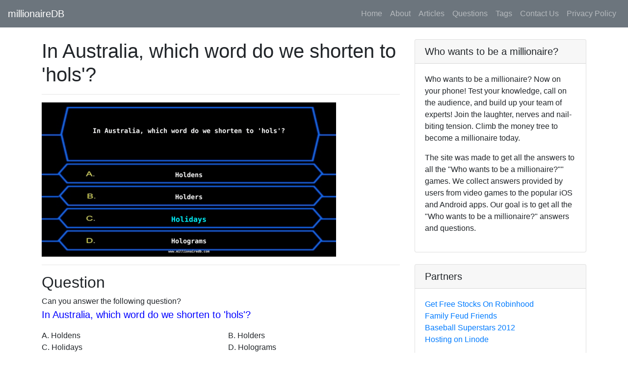

--- FILE ---
content_type: text/html; charset=utf-8
request_url: https://www.google.com/recaptcha/api2/aframe
body_size: 268
content:
<!DOCTYPE HTML><html><head><meta http-equiv="content-type" content="text/html; charset=UTF-8"></head><body><script nonce="BgMQOnj2T5Yiv0BNkDn01A">/** Anti-fraud and anti-abuse applications only. See google.com/recaptcha */ try{var clients={'sodar':'https://pagead2.googlesyndication.com/pagead/sodar?'};window.addEventListener("message",function(a){try{if(a.source===window.parent){var b=JSON.parse(a.data);var c=clients[b['id']];if(c){var d=document.createElement('img');d.src=c+b['params']+'&rc='+(localStorage.getItem("rc::a")?sessionStorage.getItem("rc::b"):"");window.document.body.appendChild(d);sessionStorage.setItem("rc::e",parseInt(sessionStorage.getItem("rc::e")||0)+1);localStorage.setItem("rc::h",'1769058846804');}}}catch(b){}});window.parent.postMessage("_grecaptcha_ready", "*");}catch(b){}</script></body></html>

--- FILE ---
content_type: application/javascript
request_url: https://www.millionairedb.com/_nuxt/static/1616645132/questions/in-australia-which-word-do-we-shorten-to-hols/payload.js
body_size: 433
content:
__NUXT_JSONP__("/questions/in-australia-which-word-do-we-shorten-to-hols", (function(a,b,c){return {data:[{prev2:{slug:"in-australia-july-is-part-of-which-season",question:"In Australia, July is part of which season?"},prev1:{slug:"in-australia-and-new-zealand-which-boys-name-means-satisfactory",question:"In Australia and New Zealand, which boy's name means 'satisfactory'?"},prev:{slug:"in-athurian-legend-which-knight-had-a-love-affair-with-queen-guinevere",question:"In Athurian legend, which knight had a love affair with Queen Guinevere?"},content:{slug:"in-australia-which-word-do-we-shorten-to-hols",question:"In Australia, which word do we shorten to 'hols'?",choices:["Holdens","Holders",a,"Holograms"],answer:a,keywords:[b,c,"shorten","hols'"],tags:[b,c],dir:"\u002Fquestions",path:"\u002Fquestions\u002Fin-australia-which-word-do-we-shorten-to-hols",extension:".json",createdAt:"2020-12-12T05:45:44.686Z",updatedAt:"2020-12-18T01:49:10.235Z"},next:{slug:"in-auto-racing-what-name-is-given-to-the-position-at-the-front-of-the-grid",question:"In auto racing what name is given to the position at the front of the grid?"},next1:{slug:"in-ballet-which-of-these-is-a-term-meaning-a-step",question:"In ballet which of these is a term meaning a step?"},next2:{slug:"in-ben-stillers-film-zoolander-what-is-the-title-characters-line-of-work",question:"In Ben Stiller's film 'Zoolander', what is the title character's line of work?"}}],fetch:[],mutations:[]}}("Holidays","australia","word")));

--- FILE ---
content_type: application/javascript
request_url: https://www.millionairedb.com/_nuxt/112acd6.js
body_size: 691
content:
(window.webpackJsonp=window.webpackJsonp||[]).push([[5],{310:function(t,e,n){var content=n(337);"string"==typeof content&&(content=[[t.i,content,""]]),content.locals&&(t.exports=content.locals);(0,n(82).default)("7be5bdb3",content,!0,{sourceMap:!1})},336:function(t,e,n){"use strict";n(310)},337:function(t,e,n){(e=n(81)(!1)).push([t.i,".font-size-small{font-size:small}.color-blue{color:#00f}.answer{font-size:2em}",""]),t.exports=e},4415:function(t,e,n){"use strict";n.r(e);n(63);var r=n(15),c={head:function(){return{title:this.title,meta:[{hid:"description",name:"description",content:this.title},{hid:"keywords",name:"keywords",content:"who wants to be a millionaire, articles, winners, trivia"},{hid:"twitter:card",name:"twitter:card",content:this.title},{hid:"twitter:title",name:"twitter:title",content:this.title},{hid:"twitter:description",name:"twitter:description",content:this.title},{hid:"description",name:"description",content:this.title},{hid:"og:title",name:"og:title",content:this.title},{hid:"og:description",name:"og:description",content:this.title}],link:[{rel:"canonical",href:"https://www.millionairedb.com".concat(this.$route.path)}]}},asyncData:function(t){return Object(r.a)(regeneratorRuntime.mark((function e(){var n,r;return regeneratorRuntime.wrap((function(e){for(;;)switch(e.prev=e.next){case 0:return n=t.$content,e.next=3,n("articles").fetch();case 3:return r=e.sent,e.abrupt("return",{articles:r});case 5:case"end":return e.stop()}}),e)})))()},computed:{title:function(){return"Who Wants to Be A Millionaire Articles"}},components:{TheSidebar:n(147).a}},o=(n(336),n(38)),component=Object(o.a)(c,(function(){var t=this,e=t.$createElement,n=t._self._c||e;return n("div",{staticClass:"container"},[n("div",{staticClass:"row"},[n("div",{staticClass:"col-lg-8"},[n("h1",{staticClass:"mt-4"},[t._v(t._s(t.title))]),t._v(" "),n("hr"),t._v(" "),n("h2",[t._v("We currently have "+t._s(t.articles.length)+" articles")]),t._v(" "),n("div",{staticClass:"post content"},t._l(t.articles,(function(e){return n("li",{key:e.slug},[n("nuxt-link",{attrs:{to:{name:"articles-slug",params:{slug:e.slug}}}},[t._v("\n            "+t._s(e.title)+"\n          ")])],1)})),0),t._v(" "),n("div",{attrs:{id:"amzn-assoc-ad-05fe1c3e-b4c3-4265-9c2d-74286da28980"}})]),t._v(" "),n("the-sidebar")],1)])}),[],!1,null,null,null);e.default=component.exports}}]);

--- FILE ---
content_type: application/javascript
request_url: https://www.millionairedb.com/_nuxt/e859608.js
body_size: 103686
content:
/*! For license information please see LICENSES */
(window.webpackJsonp=window.webpackJsonp||[]).push([[15],[function(t,e,o){"use strict";o.d(e,"t",(function(){return y})),o.d(e,"f",(function(){return x})),o.d(e,"m",(function(){return k})),o.d(e,"n",(function(){return O})),o.d(e,"l",(function(){return j})),o.d(e,"p",(function(){return C})),o.d(e,"u",(function(){return E})),o.d(e,"o",(function(){return P})),o.d(e,"d",(function(){return S})),o.d(e,"e",(function(){return A})),o.d(e,"a",(function(){return D})),o.d(e,"r",(function(){return T})),o.d(e,"k",(function(){return z})),o.d(e,"v",(function(){return B})),o.d(e,"q",(function(){return R})),o.d(e,"g",(function(){return M})),o.d(e,"j",(function(){return L})),o.d(e,"w",(function(){return $})),o.d(e,"s",(function(){return I})),o.d(e,"h",(function(){return U})),o.d(e,"i",(function(){return H})),o.d(e,"c",(function(){return F})),o.d(e,"b",(function(){return W}));var r=o(16),n=o(11),l=o(1),c=(o(21),o(19)),d=(["button","[href]:not(.disabled)","input","select","textarea","[tabindex]","[contenteditable]"].map((function(s){return"".concat(s,":not(:disabled):not([disabled])")})).join(", "),n.g?window:{}),m=n.b?document:{},f="undefined"!=typeof Element?Element.prototype:{},h=f.matches||f.msMatchesSelector||f.webkitMatchesSelector,v=f.closest||function(t){var e=this;do{if(P(e,t))return e;e=e.parentElement||e.parentNode}while(!Object(l.f)(e)&&e.nodeType===Node.ELEMENT_NODE);return null},y=d.requestAnimationFrame||d.webkitRequestAnimationFrame||d.mozRequestAnimationFrame||d.msRequestAnimationFrame||d.oRequestAnimationFrame||function(t){return setTimeout(t,16)},w=(d.MutationObserver||d.WebKitMutationObserver||d.MozMutationObserver,function(t){return!(!t||t.nodeType!==Node.ELEMENT_NODE)}),x=function(){var t=arguments.length>0&&void 0!==arguments[0]?arguments[0]:[],e=m.activeElement;return e&&!t.some((function(t){return t===e}))?e:null},k=function(t,e){return Object(c.b)(t).toLowerCase()===Object(c.b)(e).toLowerCase()},_=function(t){return w(t)&&t===x()},O=function(t){if(!w(t)||!t.parentNode||!A(m.body,t))return!1;if("none"===N(t,"display"))return!1;var e=U(t);return!!(e&&e.height>0&&e.width>0)},j=function(t){return!w(t)||t.disabled||L(t,"disabled")||z(t,"disabled")},C=function(t){return w(t)&&t.offsetHeight},E=function(t,e){return Object(r.c)((w(e)?e:m).querySelectorAll(t))},P=function(t,e){return!!w(t)&&h.call(t,e)},S=function(t,e){var o=arguments.length>2&&void 0!==arguments[2]&&arguments[2];if(!w(e))return null;var r=v.call(e,t);return o?r:r===e?null:r},A=function(t,e){return!(!t||!Object(l.e)(t.contains))&&t.contains(e)},D=function(t,e){e&&w(t)&&t.classList&&t.classList.add(e)},T=function(t,e){e&&w(t)&&t.classList&&t.classList.remove(e)},z=function(t,e){return!!(e&&w(t)&&t.classList)&&t.classList.contains(e)},B=function(t,e,o){e&&w(t)&&t.setAttribute(e,o)},R=function(t,e){e&&w(t)&&t.removeAttribute(e)},M=function(t,e){return e&&w(t)?t.getAttribute(e):null},L=function(t,e){return e&&w(t)?t.hasAttribute(e):null},$=function(t,e,o){e&&w(t)&&(t.style[e]=o)},I=function(t,e){e&&w(t)&&(t.style[e]="")},N=function(t,e){return e&&w(t)&&t.style[e]||null},U=function(t){return w(t)?t.getBoundingClientRect():null},H=function(t){return n.g&&w(t)?d.getComputedStyle(t):{}},F=function(t){var e=arguments.length>1&&void 0!==arguments[1]?arguments[1]:{};try{t.focus(e)}catch(t){}return _(t)},W=function(t){try{t.blur()}catch(t){}return!_(t)}},function(t,e,o){"use strict";o.d(e,"j",(function(){return l})),o.d(e,"f",(function(){return c})),o.d(e,"k",(function(){return d})),o.d(e,"e",(function(){return m})),o.d(e,"b",(function(){return f})),o.d(e,"i",(function(){return h})),o.d(e,"a",(function(){return v})),o.d(e,"g",(function(){return y})),o.d(e,"h",(function(){return w})),o.d(e,"c",(function(){return x})),o.d(e,"d",(function(){return k}));o(43),o(44),o(9);var r=o(37),n=(o(114),function(t){return Object(r.a)(t)}),l=function(t){return void 0===t},c=function(t){return null===t},d=function(t){return l(t)||c(t)},m=function(t){return"function"===n(t)},f=function(t){return"boolean"===n(t)},h=function(t){return"string"===n(t)},v=function(t){return Array.isArray(t)},y=function(t){return null!==t&&"object"===Object(r.a)(t)},w=function(t){return"[object Object]"===Object.prototype.toString.call(t)},x=function(t){return t instanceof Date},k=function(t){return t instanceof Event}},function(t,e,o){"use strict";o.d(e,"a",(function(){return r})),o.d(e,"b",(function(){return n})),o.d(e,"c",(function(){return l})),o.d(e,"d",(function(){return c})),o.d(e,"e",(function(){return d})),o.d(e,"f",(function(){return m})),o.d(e,"g",(function(){return f})),o.d(e,"h",(function(){return h})),o.d(e,"i",(function(){return v})),o.d(e,"j",(function(){return y})),o.d(e,"k",(function(){return w})),o.d(e,"l",(function(){return x})),o.d(e,"m",(function(){return k})),o.d(e,"n",(function(){return _})),o.d(e,"o",(function(){return O})),o.d(e,"p",(function(){return j})),o.d(e,"q",(function(){return C})),o.d(e,"r",(function(){return E})),o.d(e,"s",(function(){return P})),o.d(e,"t",(function(){return S})),o.d(e,"u",(function(){return A})),o.d(e,"v",(function(){return D})),o.d(e,"w",(function(){return T})),o.d(e,"x",(function(){return z})),o.d(e,"y",(function(){return B})),o.d(e,"z",(function(){return R}));var r="BBadge",n="BButton",l="BCollapse",c="BVCollapse",d="BDropdown",m="BDropdownDivider",f="BDropdownForm",h="BDropdownGroup",v="BDropdownHeader",y="BDropdownItem",w="BDropdownItemButton",x="BDropdownText",k="BForm",_="BImg",O="BImgLazy",j="BLink",C="BNav",E="BNavbar",P="BNavbarBrand",S="BNavbarNav",A="BNavbarToggle",D="BNavForm",T="BNavItem",z="BNavItemDropdown",B="BNavText",R="BPagination"},,function(t,e,o){"use strict";var r=o(6);o(68);e.a=r.a},function(t,e,o){"use strict";o.d(e,"k",(function(){return w})),o.d(e,"m",(function(){return x})),o.d(e,"l",(function(){return k})),o.d(e,"e",(function(){return _})),o.d(e,"b",(function(){return O})),o.d(e,"r",(function(){return j})),o.d(e,"g",(function(){return C})),o.d(e,"h",(function(){return E})),o.d(e,"d",(function(){return P})),o.d(e,"q",(function(){return S})),o.d(e,"j",(function(){return A})),o.d(e,"s",(function(){return T})),o.d(e,"n",(function(){return B})),o.d(e,"p",(function(){return R})),o.d(e,"f",(function(){return M})),o.d(e,"c",(function(){return L})),o.d(e,"i",(function(){return $})),o.d(e,"o",(function(){return I})),o.d(e,"a",(function(){return Y})),o.d(e,"u",(function(){return V})),o.d(e,"t",(function(){return X}));o(18),o(83),o(12),o(70),o(84),o(100),o(60),o(232);var r=o(37),n=(o(43),o(44),o(206),o(171),o(133),o(36),o(63),o(15)),l=(o(71),o(14),o(49),o(3)),c=o(67),d=(o(13),o(9),o(235),o(6)),m=o(113);function f(object,t){var e=Object.keys(object);if(Object.getOwnPropertySymbols){var o=Object.getOwnPropertySymbols(object);t&&(o=o.filter((function(t){return Object.getOwnPropertyDescriptor(object,t).enumerable}))),e.push.apply(e,o)}return e}function h(t){for(var i=1;i<arguments.length;i++){var source=null!=arguments[i]?arguments[i]:{};i%2?f(Object(source),!0).forEach((function(e){Object(l.a)(t,e,source[e])})):Object.getOwnPropertyDescriptors?Object.defineProperties(t,Object.getOwnPropertyDescriptors(source)):f(Object(source)).forEach((function(e){Object.defineProperty(t,e,Object.getOwnPropertyDescriptor(source,e))}))}return t}function v(t,e){var o;if("undefined"==typeof Symbol||null==t[Symbol.iterator]){if(Array.isArray(t)||(o=function(t,e){if(!t)return;if("string"==typeof t)return y(t,e);var o=Object.prototype.toString.call(t).slice(8,-1);"Object"===o&&t.constructor&&(o=t.constructor.name);if("Map"===o||"Set"===o)return Array.from(t);if("Arguments"===o||/^(?:Ui|I)nt(?:8|16|32)(?:Clamped)?Array$/.test(o))return y(t,e)}(t))||e&&t&&"number"==typeof t.length){o&&(t=o);var i=0,r=function(){};return{s:r,n:function(){return i>=t.length?{done:!0}:{done:!1,value:t[i++]}},e:function(t){throw t},f:r}}throw new TypeError("Invalid attempt to iterate non-iterable instance.\nIn order to be iterable, non-array objects must have a [Symbol.iterator]() method.")}var n,l=!0,c=!1;return{s:function(){o=t[Symbol.iterator]()},n:function(){var t=o.next();return l=t.done,t},e:function(t){c=!0,n=t},f:function(){try{l||null==o.return||o.return()}finally{if(c)throw n}}}}function y(t,e){(null==e||e>t.length)&&(e=t.length);for(var i=0,o=new Array(e);i<e;i++)o[i]=t[i];return o}function w(t){d.a.config.errorHandler&&d.a.config.errorHandler(t)}function x(t){return t.then((function(t){return t.default||t}))}function k(t){return t.$options&&"function"==typeof t.$options.fetch&&!t.$options.fetch.length}function _(t){var e,o=arguments.length>1&&void 0!==arguments[1]?arguments[1]:[],r=t.$children||[],n=v(r);try{for(n.s();!(e=n.n()).done;){var l=e.value;l.$fetch?o.push(l):l.$children&&_(l,o)}}catch(t){n.e(t)}finally{n.f()}return o}function O(t,e){if(e||!t.options.__hasNuxtData){var o=t.options._originDataFn||t.options.data||function(){return{}};t.options._originDataFn=o,t.options.data=function(){var data=o.call(this,this);return this.$ssrContext&&(e=this.$ssrContext.asyncData[t.cid]),h(h({},data),e)},t.options.__hasNuxtData=!0,t._Ctor&&t._Ctor.options&&(t._Ctor.options.data=t.options.data)}}function j(t){return t.options&&t._Ctor===t||(t.options?(t._Ctor=t,t.extendOptions=t.options):(t=d.a.extend(t))._Ctor=t,!t.options.name&&t.options.__file&&(t.options.name=t.options.__file)),t}function C(t){var e=arguments.length>1&&void 0!==arguments[1]&&arguments[1],o=arguments.length>2&&void 0!==arguments[2]?arguments[2]:"components";return Array.prototype.concat.apply([],t.matched.map((function(t,r){return Object.keys(t[o]).map((function(n){return e&&e.push(r),t[o][n]}))})))}function E(t){var e=arguments.length>1&&void 0!==arguments[1]&&arguments[1];return C(t,e,"instances")}function P(t,e){return Array.prototype.concat.apply([],t.matched.map((function(t,o){return Object.keys(t.components).reduce((function(r,n){return t.components[n]?r.push(e(t.components[n],t.instances[n],t,n,o)):delete t.components[n],r}),[])})))}function S(t,e){return Promise.all(P(t,function(){var t=Object(n.a)(regeneratorRuntime.mark((function t(o,r,n,l){return regeneratorRuntime.wrap((function(t){for(;;)switch(t.prev=t.next){case 0:if("function"!=typeof o||o.options){t.next=4;break}return t.next=3,o();case 3:o=t.sent;case 4:return n.components[l]=o=j(o),t.abrupt("return","function"==typeof e?e(o,r,n,l):o);case 6:case"end":return t.stop()}}),t)})));return function(e,o,r,n){return t.apply(this,arguments)}}()))}function A(t){return D.apply(this,arguments)}function D(){return(D=Object(n.a)(regeneratorRuntime.mark((function t(e){return regeneratorRuntime.wrap((function(t){for(;;)switch(t.prev=t.next){case 0:if(e){t.next=2;break}return t.abrupt("return");case 2:return t.next=4,S(e);case 4:return t.abrupt("return",h(h({},e),{},{meta:C(e).map((function(t,o){return h(h({},t.options.meta),(e.matched[o]||{}).meta)}))}));case 5:case"end":return t.stop()}}),t)})))).apply(this,arguments)}function T(t,e){return z.apply(this,arguments)}function z(){return(z=Object(n.a)(regeneratorRuntime.mark((function t(e,o){var n,l,d,m;return regeneratorRuntime.wrap((function(t){for(;;)switch(t.prev=t.next){case 0:return e.context||(e.context={isStatic:!0,isDev:!1,isHMR:!1,app:e,store:e.store,payload:o.payload,error:o.error,base:"/",env:{baseUrl:"https://www.millionairedb.com/"}},o.ssrContext&&(e.context.ssrContext=o.ssrContext),e.context.redirect=function(t,path,o){if(t){e.context._redirected=!0;var n=Object(r.a)(path);if("number"==typeof t||"undefined"!==n&&"object"!==n||(o=path||{},path=t,n=Object(r.a)(path),t=302),"object"===n&&(path=e.router.resolve(path).route.fullPath),!/(^[.]{1,2}\/)|(^\/(?!\/))/.test(path))throw path=K(path,o),window.location.replace(path),new Error("ERR_REDIRECT");e.context.next({path:path,query:o,status:t})}},e.context.nuxtState=window.__NUXT__),t.next=3,Promise.all([A(o.route),A(o.from)]);case 3:n=t.sent,l=Object(c.a)(n,2),d=l[0],m=l[1],o.route&&(e.context.route=d),o.from&&(e.context.from=m),e.context.next=o.next,e.context._redirected=!1,e.context._errored=!1,e.context.isHMR=!1,e.context.params=e.context.route.params||{},e.context.query=e.context.route.query||{};case 15:case"end":return t.stop()}}),t)})))).apply(this,arguments)}function B(t,e){return!t.length||e._redirected||e._errored?Promise.resolve():R(t[0],e).then((function(){return B(t.slice(1),e)}))}function R(t,e){var o;return(o=2===t.length?new Promise((function(o){t(e,(function(t,data){t&&e.error(t),o(data=data||{})}))})):t(e))&&o instanceof Promise&&"function"==typeof o.then?o:Promise.resolve(o)}function M(base,t){if("hash"===t)return window.location.hash.replace(/^#\//,"");base=decodeURI(base).slice(0,-1);var path=decodeURI(window.location.pathname);base&&path.startsWith(base)&&(path=path.slice(base.length));var e=(path||"/")+window.location.search+window.location.hash;return Object(m.normalizeURL)(e)}function L(t,e){return function(t,e){for(var o=new Array(t.length),i=0;i<t.length;i++)"object"===Object(r.a)(t[i])&&(o[i]=new RegExp("^(?:"+t[i].pattern+")$",W(e)));return function(e,r){for(var path="",data=e||{},n=(r||{}).pretty?U:encodeURIComponent,l=0;l<t.length;l++){var c=t[l];if("string"!=typeof c){var d=data[c.name||"pathMatch"],m=void 0;if(null==d){if(c.optional){c.partial&&(path+=c.prefix);continue}throw new TypeError('Expected "'+c.name+'" to be defined')}if(Array.isArray(d)){if(!c.repeat)throw new TypeError('Expected "'+c.name+'" to not repeat, but received `'+JSON.stringify(d)+"`");if(0===d.length){if(c.optional)continue;throw new TypeError('Expected "'+c.name+'" to not be empty')}for(var f=0;f<d.length;f++){if(m=n(d[f]),!o[l].test(m))throw new TypeError('Expected all "'+c.name+'" to match "'+c.pattern+'", but received `'+JSON.stringify(m)+"`");path+=(0===f?c.prefix:c.delimiter)+m}}else{if(m=c.asterisk?U(d,!0):n(d),!o[l].test(m))throw new TypeError('Expected "'+c.name+'" to match "'+c.pattern+'", but received "'+m+'"');path+=c.prefix+m}}else path+=c}return path}}(function(t,e){var o,r=[],n=0,l=0,path="",c=e&&e.delimiter||"/";for(;null!=(o=N.exec(t));){var d=o[0],m=o[1],f=o.index;if(path+=t.slice(l,f),l=f+d.length,m)path+=m[1];else{var h=t[l],v=o[2],y=o[3],w=o[4],x=o[5],k=o[6],_=o[7];path&&(r.push(path),path="");var O=null!=v&&null!=h&&h!==v,j="+"===k||"*"===k,C="?"===k||"*"===k,E=o[2]||c,pattern=w||x;r.push({name:y||n++,prefix:v||"",delimiter:E,optional:C,repeat:j,partial:O,asterisk:Boolean(_),pattern:pattern?F(pattern):_?".*":"[^"+H(E)+"]+?"})}}l<t.length&&(path+=t.substr(l));path&&r.push(path);return r}(t,e),e)}function $(t,e){var o={},r=h(h({},t),e);for(var n in r)String(t[n])!==String(e[n])&&(o[n]=!0);return o}function I(t){var e;if(t.message||"string"==typeof t)e=t.message||t;else try{e=JSON.stringify(t,null,2)}catch(o){e="[".concat(t.constructor.name,"]")}return h(h({},t),{},{message:e,statusCode:t.statusCode||t.status||t.response&&t.response.status||500})}window.onNuxtReadyCbs=[],window.onNuxtReady=function(t){window.onNuxtReadyCbs.push(t)};var N=new RegExp(["(\\\\.)","([\\/.])?(?:(?:\\:(\\w+)(?:\\(((?:\\\\.|[^\\\\()])+)\\))?|\\(((?:\\\\.|[^\\\\()])+)\\))([+*?])?|(\\*))"].join("|"),"g");function U(t,e){var o=e?/[?#]/g:/[/?#]/g;return encodeURI(t).replace(o,(function(t){return"%"+t.charCodeAt(0).toString(16).toUpperCase()}))}function H(t){return t.replace(/([.+*?=^!:${}()[\]|/\\])/g,"\\$1")}function F(t){return t.replace(/([=!:$/()])/g,"\\$1")}function W(t){return t&&t.sensitive?"":"i"}function K(t,e){var o,r=t.indexOf("://");-1!==r?(o=t.substring(0,r),t=t.substring(r+3)):t.startsWith("//")&&(t=t.substring(2));var n,l=t.split("/"),d=(o?o+"://":"//")+l.shift(),path=l.join("/");if(""===path&&1===l.length&&(d+="/"),2===(l=path.split("#")).length){var m=l,f=Object(c.a)(m,2);path=f[0],n=f[1]}return d+=path?"/"+path:"",e&&"{}"!==JSON.stringify(e)&&(d+=(2===t.split("?").length?"&":"?")+function(t){return Object.keys(t).sort().map((function(e){var o=t[e];return null==o?"":Array.isArray(o)?o.slice().map((function(t){return[e,"=",t].join("")})).join("&"):e+"="+o})).filter(Boolean).join("&")}(e)),d+=n?"#"+n:""}function Y(t,e,o){t.$options[e]||(t.$options[e]=[]),t.$options[e].includes(o)||t.$options[e].push(o)}function V(){return[].slice.call(arguments).join("/").replace(/\/+/g,"/").replace(":/","://")}function X(t){try{window.history.scrollRestoration=t}catch(t){}}},,function(t,e,o){"use strict";o.d(e,"a",(function(){return d})),o.d(e,"c",(function(){return m})),o.d(e,"d",(function(){return f})),o.d(e,"e",(function(){return h})),o.d(e,"f",(function(){return v})),o.d(e,"h",(function(){return y})),o.d(e,"g",(function(){return w})),o.d(e,"b",(function(){return x})),o.d(e,"j",(function(){return k})),o.d(e,"i",(function(){return _})),o.d(e,"k",(function(){return O}));o(18);var r=o(3),n=(o(43),o(44),o(13),o(9),o(14),o(258),o(259),o(12),o(260),o(1));function l(object,t){var e=Object.keys(object);if(Object.getOwnPropertySymbols){var o=Object.getOwnPropertySymbols(object);t&&(o=o.filter((function(t){return Object.getOwnPropertyDescriptor(object,t).enumerable}))),e.push.apply(e,o)}return e}function c(t){for(var i=1;i<arguments.length;i++){var source=null!=arguments[i]?arguments[i]:{};i%2?l(Object(source),!0).forEach((function(e){Object(r.a)(t,e,source[e])})):Object.getOwnPropertyDescriptors?Object.defineProperties(t,Object.getOwnPropertyDescriptors(source)):l(Object(source)).forEach((function(e){Object.defineProperty(t,e,Object.getOwnPropertyDescriptor(source,e))}))}return t}var d=function(){return Object.assign.apply(Object,arguments)},m=function(t,e){return Object.create(t,e)},f=function(t,e){return Object.defineProperties(t,e)},h=function(t,e,o){return Object.defineProperty(t,e,o)},v=function(t){return Object.getOwnPropertyNames(t)},y=function(t){return Object.keys(t)},w=function(t,e){return Object.prototype.hasOwnProperty.call(t,e)},x=function(t){return c({},t)},k=function(t,e){return y(t).filter((function(t){return-1===e.indexOf(t)})).reduce((function(e,o){return c(c({},e),{},Object(r.a)({},o,t[o]))}),{})},_=function t(e,source){return Object(n.g)(e)&&Object(n.g)(source)&&y(source).forEach((function(o){Object(n.g)(source[o])?(e[o]&&Object(n.g)(e[o])||(e[o]=source[o]),t(e[o],source[o])):d(e,Object(r.a)({},o,source[o]))})),e},O=function(){return{enumerable:!0,configurable:!1,writable:!1}}},function(t,e,o){"use strict";o.d(e,"a",(function(){return x})),o.d(e,"b",(function(){return O}));o(18),o(12),o(13),o(9),o(14);var r=o(3),n=o(4),l=o(35),c=o(42),d=o(139),m=o(1),f=o(7);function h(object,t){var e=Object.keys(object);if(Object.getOwnPropertySymbols){var o=Object.getOwnPropertySymbols(object);t&&(o=o.filter((function(t){return Object.getOwnPropertyDescriptor(object,t).enumerable}))),e.push.apply(e,o)}return e}function v(t){for(var i=1;i<arguments.length;i++){var source=null!=arguments[i]?arguments[i]:{};i%2?h(Object(source),!0).forEach((function(e){Object(r.a)(t,e,source[e])})):Object.getOwnPropertyDescriptors?Object.defineProperties(t,Object.getOwnPropertyDescriptors(source)):h(Object(source)).forEach((function(e){Object.defineProperty(t,e,Object.getOwnPropertyDescriptor(source,e))}))}return t}var y=n.a.prototype,w=function(t){var e=arguments.length>1&&void 0!==arguments[1]?arguments[1]:void 0,o=y[l.c];return o?o.getConfigValue(t,e):Object(c.a)(e)},x=function(){return w("breakpoints",l.a)},k=Object(d.a)((function(){return x()})),_=function(){return Object(c.a)(k())},O=(Object(d.a)((function(){var t=_();return t[0]="",t})),function(t,e){return Object(f.h)(t).reduce((function(o,r){var n=t[r],l=n.default;return o[r]=v(v({},Object(c.a)(n)),{},{default:function(){return function(t){var e=arguments.length>1&&void 0!==arguments[1]?arguments[1]:null,o=arguments.length>2&&void 0!==arguments[2]?arguments[2]:void 0;return e?w("".concat(t,".").concat(e),o):w(t,{})}(e,r,Object(m.e)(l)?l():l)}}),o}),{})})},,function(t,e,o){"use strict";o.d(e,"b",(function(){return c})),o.d(e,"a",(function(){return d})),o.d(e,"c",(function(){return m})),o.d(e,"d",(function(){return f}));var r=o(11),n=o(1),l=function(t){return r.e?Object(n.g)(t)?t:{capture:!!t||!1}:!!(Object(n.g)(t)?t.capture:t)},c=function(t,e,o,r){t&&t.addEventListener&&t.addEventListener(e,o,l(r))},d=function(t,e,o,r){t&&t.removeEventListener&&t.removeEventListener(e,o,l(r))},m=function(t){for(var e=t?c:d,o=arguments.length,r=new Array(o>1?o-1:0),n=1;n<o;n++)r[n-1]=arguments[n];e.apply(void 0,r)},f=function(t){var e=arguments.length>1&&void 0!==arguments[1]?arguments[1]:{},o=e.preventDefault,r=void 0===o||o,n=e.propagation,l=void 0===n||n,c=e.immediatePropagation,d=void 0!==c&&c;r&&t.preventDefault(),l&&t.stopPropagation(),d&&t.stopImmediatePropagation()}},function(t,e,o){"use strict";(function(t){o.d(e,"g",(function(){return r})),o.d(e,"b",(function(){return n})),o.d(e,"f",(function(){return c})),o.d(e,"d",(function(){return d})),o.d(e,"h",(function(){return m})),o.d(e,"i",(function(){return h})),o.d(e,"e",(function(){return v})),o.d(e,"c",(function(){return y})),o.d(e,"a",(function(){return x}));o(9);var r="undefined"!=typeof window,n="undefined"!=typeof document,l="undefined"!=typeof navigator,c="undefined"!=typeof Promise,d="undefined"!=typeof MutationObserver||"undefined"!=typeof WebKitMutationObserver||"undefined"!=typeof MozMutationObserver,m=r&&n&&l,f=m?window.navigator.userAgent.toLowerCase():"",h=f.indexOf("jsdom")>0,v=(/msie|trident/.test(f),function(){var t=!1;if(m)try{var e={get passive(){t=!0}};window.addEventListener("test",e,e),window.removeEventListener("test",e,e)}catch(e){t=!1}return t}()),y=(m&&("ontouchstart"in document.documentElement||navigator.maxTouchPoints),m&&Boolean(window.PointerEvent||window.MSPointerEvent),m&&"IntersectionObserver"in window&&"IntersectionObserverEntry"in window&&"intersectionRatio"in window.IntersectionObserverEntry.prototype),w=function(e){var o=arguments.length>1&&void 0!==arguments[1]?arguments[1]:null,r=void 0!==t&&t&&t.env||{};return e?r[e]||o:r},x=function(){return w("BOOTSTRAP_VUE_NO_WARN")||"production"===w("NODE_ENV")}}).call(this,o(173))},,,,,function(t,e,o){"use strict";o.d(e,"c",(function(){return r})),o.d(e,"a",(function(){return n})),o.d(e,"b",(function(){return l}));o(121),o(71),o(70);var r=function(){return Array.from.apply(Array,arguments)},n=function(t,e){return-1!==t.indexOf(e)},l=function(){for(var t=arguments.length,e=new Array(t),o=0;o<t;o++)e[o]=arguments[o];return Array.prototype.concat.apply([],e)}},function(t,e,o){"use strict";o.d(e,"a",(function(){return r})),o.d(e,"b",(function(){return n})),o.d(e,"e",(function(){return l})),o.d(e,"f",(function(){return c})),o.d(e,"g",(function(){return d})),o.d(e,"h",(function(){return m})),o.d(e,"i",(function(){return f})),o.d(e,"j",(function(){return h})),o.d(e,"l",(function(){return v})),o.d(e,"m",(function(){return y})),o.d(e,"n",(function(){return w})),o.d(e,"o",(function(){return x})),o.d(e,"p",(function(){return k})),o.d(e,"q",(function(){return _})),o.d(e,"r",(function(){return O})),o.d(e,"c",(function(){return j})),o.d(e,"d",(function(){return C})),o.d(e,"k",(function(){return E}));var r=/\[(\d+)]/g,n=/^\d+$/,l=/^#/,c=/^#[A-Za-z]+[\w\-:.]*$/,d=/(<([^>]+)>)/gi,m=/\B([A-Z])/g,f=/([a-z])([A-Z])/g,h=/\+/g,v=/[-/\\^$*+?.()|[\]{}]/g,y=/\s+/,w=/(\s|^)(\w)/g,x=/^\s+/,k=/\s+$/,_=/_/g,O=/-(\w)/g,j=/%2C/g,C=/[!'()*]/g,E=/^(\?|#|&)/},,function(t,e,o){"use strict";o.d(e,"a",(function(){return n})),o.d(e,"c",(function(){return l})),o.d(e,"b",(function(){return c}));o(43),o(44),o(9),o(36),o(17);var r=o(1),n=function(t){return(t=Object(r.i)(t)?t.trim():String(t)).charAt(0).toLowerCase()+t.slice(1)},l=function(t){return(t=Object(r.i)(t)?t.trim():String(t)).charAt(0).toUpperCase()+t.slice(1)},c=function(t){var e=arguments.length>1&&void 0!==arguments[1]?arguments[1]:2;return Object(r.k)(t)?"":Object(r.a)(t)||Object(r.h)(t)&&t.toString===Object.prototype.toString?JSON.stringify(t,null,e):String(t)}},,function(t,e,o){"use strict";o.d(e,"b",(function(){return r})),o.d(e,"a",(function(){return n}));var r=function(t){var e=arguments.length>1&&void 0!==arguments[1]?arguments[1]:NaN,o=parseInt(t,10);return isNaN(o)?e:o},n=function(t){var e=arguments.length>1&&void 0!==arguments[1]?arguments[1]:NaN,o=parseFloat(t);return isNaN(o)?e:o}},,function(t,e,o){"use strict";o.d(e,"b",(function(){return P})),o.d(e,"a",(function(){return S}));o(18),o(12),o(13),o(9),o(14);var r=o(62),n=o(3),l=o(4),c=o(2),d=o(8),m=o(16),f=o(0),h=o(10),v=o(1),y=o(40),w=o(51),x=o(75),k=o(196),_=o(26);function O(object,t){var e=Object.keys(object);if(Object.getOwnPropertySymbols){var o=Object.getOwnPropertySymbols(object);t&&(o=o.filter((function(t){return Object.getOwnPropertyDescriptor(object,t).enumerable}))),e.push.apply(e,o)}return e}function j(t){for(var i=1;i<arguments.length;i++){var source=null!=arguments[i]?arguments[i]:{};i%2?O(Object(source),!0).forEach((function(e){Object(n.a)(t,e,source[e])})):Object.getOwnPropertyDescriptors?Object.defineProperties(t,Object.getOwnPropertyDescriptors(source)):O(Object(source)).forEach((function(e){Object.defineProperty(t,e,Object.getOwnPropertyDescriptor(source,e))}))}return t}var C={to:{type:[String,Object],default:null},append:{type:Boolean,default:!1},replace:{type:Boolean,default:!1},event:{type:[String,Array],default:"click"},activeClass:{type:String},exact:{type:Boolean,default:!1},exactActiveClass:{type:String},routerTag:{type:String,default:"a"}},E={prefetch:{type:Boolean,default:null},noPrefetch:{type:Boolean,default:!1}},P=Object(d.b)(j(j(j({href:{type:String,default:null},rel:{type:String,default:null},target:{type:String,default:"_self"},active:{type:Boolean,default:!1},disabled:{type:Boolean,default:!1}},C),E),{},{routerComponentName:{type:String}}),c.p),S=l.a.extend({name:c.p,mixins:[x.a,k.a,_.a],inheritAttrs:!1,props:P,computed:{computedTag:function(){var t=this.to,e=this.disabled,o=this.routerComponentName;return Object(w.c)({to:t,disabled:e,routerComponentName:o},this)},isRouterLink:function(){return Object(w.e)(this.computedTag)},computedRel:function(){var t=this.target,e=this.rel;return Object(w.b)({target:t,rel:e})},computedHref:function(){var t=this.to,e=this.href;return Object(w.a)({to:t,href:e},this.computedTag)},computedProps:function(){var t=this.prefetch;return this.isRouterLink?j(j({},Object(y.a)(j(j({},C),E),this)),{},{prefetch:Object(v.b)(t)?t:void 0,tag:this.routerTag}):{}},computedAttrs:function(){var t=this.bvAttrs,e=this.computedHref,o=this.computedRel,r=this.disabled,n=this.target,l=this.routerTag,c=this.isRouterLink;return j(j(j(j({},t),e?{href:e}:{}),c&&!Object(f.m)(l,"a")?{}:{rel:o,target:n}),{},{tabindex:r?"-1":Object(v.j)(t.tabindex)?null:t.tabindex,"aria-disabled":r?"true":null})},computedListeners:function(){return j(j({},this.bvListeners),{},{click:this.onClick})}},methods:{onClick:function(t){var e=arguments,o=Object(v.d)(t),n=this.isRouterLink,l=this.bvListeners.click;o&&this.disabled?Object(h.d)(t,{immediatePropagation:!0}):(n&&t.currentTarget.__vue__&&t.currentTarget.__vue__.$emit("click",t),Object(m.b)(l).filter((function(t){return Object(v.e)(t)})).forEach((function(t){t.apply(void 0,Object(r.a)(e))})),this.$root.$emit("clicked::link",t)),o&&!n&&"#"===this.computedHref&&Object(h.d)(t,{propagation:!1})},focus:function(){Object(f.c)(this.$el)},blur:function(){Object(f.b)(this.$el)}},render:function(t){var e=this.active,o=this.disabled;return t(this.computedTag,Object(n.a)({class:{active:e,disabled:o},attrs:this.computedAttrs,props:this.computedProps},this.isRouterLink?"nativeOn":"on",this.computedListeners),this.normalizeSlot())}})},,function(t,e,o){"use strict";o.d(e,"a",(function(){return r})),o.d(e,"b",(function(){return n})),o.d(e,"c",(function(){return l})),o.d(e,"d",(function(){return c})),o.d(e,"e",(function(){return d})),o.d(e,"f",(function(){return m})),o.d(e,"g",(function(){return f}));var r=40,n=13,l=27,c=37,d=39,m=32,f=38},function(t,e,o){"use strict";var r=o(29),n=o(69),l=o(16);e.a={methods:{hasNormalizedSlot:function(){var t=arguments.length>0&&void 0!==arguments[0]?arguments[0]:r.b;return Object(n.a)(t,this.$scopedSlots,this.$slots)},normalizeSlot:function(){var t=arguments.length>0&&void 0!==arguments[0]?arguments[0]:r.b,e=arguments.length>1&&void 0!==arguments[1]?arguments[1]:{},o=Object(n.b)(t,e,this.$scopedSlots,this.$slots);return o?Object(l.b)(o):o}}}},function(t,e,o){"use strict";o.d(e,"b",(function(){return r})),o.d(e,"a",(function(){return n}));var r={passive:!0},n={passive:!0,capture:!1}},,function(t,e,o){"use strict";o.d(e,"a",(function(){return r})),o.d(e,"b",(function(){return n})),o.d(e,"c",(function(){return l})),o.d(e,"d",(function(){return c}));var r="button-content",n="default",l="header",c="text"},function(t,e,o){"use strict";o.d(e,"a",(function(){return P}));o(18),o(12),o(13),o(9),o(14),o(36);var r=o(3),n=o(4),l=o(46),c=o(77),d=o(35),m=o(42),f=o(197),h=o(1),object=o(7),v=o(50),y=function(){function t(){Object(l.a)(this,t),this.$_config={}}return Object(c.a)(t,[{key:"setConfig",value:function(){var t=this,e=arguments.length>0&&void 0!==arguments[0]?arguments[0]:{};if(Object(h.h)(e)){var o=Object(object.f)(e);o.forEach((function(o){var r=e[o];"breakpoints"===o?!Object(h.a)(r)||r.length<2||r.some((function(b){return!Object(h.i)(b)||0===b.length}))?Object(v.a)('"breakpoints" must be an array of at least 2 breakpoint names',d.b):t.$_config[o]=Object(m.a)(r):Object(h.h)(r)&&(t.$_config[o]=Object(object.f)(r).reduce((function(t,e){return Object(h.j)(r[e])||(t[e]=Object(m.a)(r[e])),t}),t.$_config[o]||{}))}))}}},{key:"resetConfig",value:function(){this.$_config={}}},{key:"getConfig",value:function(){return Object(m.a)(this.$_config)}},{key:"getConfigValue",value:function(t){var e=arguments.length>1&&void 0!==arguments[1]?arguments[1]:void 0;return Object(m.a)(Object(f.a)(this.$_config,t,e))}}]),t}(),w=function(){var t=arguments.length>0&&void 0!==arguments[0]?arguments[0]:{},e=arguments.length>1&&void 0!==arguments[1]?arguments[1]:n.a;e.prototype[d.c]=n.a.prototype[d.c]=e.prototype[d.c]||n.a.prototype[d.c]||new y,e.prototype[d.c].setConfig(t)},x=o(11);function k(object,t){var e=Object.keys(object);if(Object.getOwnPropertySymbols){var o=Object.getOwnPropertySymbols(object);t&&(o=o.filter((function(t){return Object.getOwnPropertyDescriptor(object,t).enumerable}))),e.push.apply(e,o)}return e}function _(t){for(var i=1;i<arguments.length;i++){var source=null!=arguments[i]?arguments[i]:{};i%2?k(Object(source),!0).forEach((function(e){Object(r.a)(t,e,source[e])})):Object.getOwnPropertyDescriptors?Object.defineProperties(t,Object.getOwnPropertyDescriptors(source)):k(Object(source)).forEach((function(e){Object.defineProperty(t,e,Object.getOwnPropertyDescriptor(source,e))}))}return t}var O,j,C=(O=!1,j=["Multiple instances of Vue detected!","You may need to set up an alias for Vue in your bundler config.","See: https://bootstrap-vue.org/docs#using-module-bundlers"].join("\n"),function(t){O||n.a===t||x.i||Object(v.a)(j),O=!0}),E=function(){var t=arguments.length>0&&void 0!==arguments[0]?arguments[0]:{},e=t.components,o=t.directives,r=t.plugins,n=function t(n){var l=arguments.length>1&&void 0!==arguments[1]?arguments[1]:{};t.installed||(t.installed=!0,C(n),w(l,n),D(n,e),z(n,o),S(n,r))};return n.installed=!1,n},P=function(){var t=arguments.length>0&&void 0!==arguments[0]?arguments[0]:{},e=arguments.length>1&&void 0!==arguments[1]?arguments[1]:{};return _(_({},e),{},{install:E(t)})},S=function(t){var e=arguments.length>1&&void 0!==arguments[1]?arguments[1]:{};for(var o in e)o&&e[o]&&t.use(e[o])},A=function(t,e,o){t&&e&&o&&t.component(e,o)},D=function(t){var e=arguments.length>1&&void 0!==arguments[1]?arguments[1]:{};for(var component in e)A(t,component,e[component])},T=function(t,e,o){t&&e&&o&&t.directive(e.replace(/^VB/,"B"),o)},z=function(t){var e=arguments.length>1&&void 0!==arguments[1]?arguments[1]:{};for(var o in e)T(t,o,e[o])}},function(t,e,o){"use strict";e.a=function(t){return t}},,,,function(t,e,o){"use strict";o.d(e,"b",(function(){return r})),o.d(e,"c",(function(){return n})),o.d(e,"a",(function(){return l}));var r="BvConfig",n="$bvConfig",l=["xs","sm","md","lg","xl"]},,,,,function(t,e,o){"use strict";o.d(e,"a",(function(){return c}));o(36);var r=o(31),n=o(1),l=o(7),c=(o(19),function(t,e){var o=arguments.length>2&&void 0!==arguments[2]?arguments[2]:r.a;return(Object(n.a)(t)?t.slice():Object(l.h)(t)).reduce((function(t,r){return t[o(r)]=e[r],t}),{})})},function(t,e,o){"use strict";o.d(e,"d",(function(){return j})),o.d(e,"a",(function(){return C})),o.d(e,"c",(function(){return E})),o.d(e,"b",(function(){return P})),o.d(e,"e",(function(){return M}));o(36),o(60);var r=o(27),n=o(25),l=o(17),c=o(76),d=o(16),m=o(0),f=o(11),h=o(10),v=o(1),y=o(7),w="__BV_toggle",x="".concat(w,"_HANDLER__"),k="".concat(w,"_CLICK__"),_="".concat(w,"_STATE__"),O="".concat(w,"_TARGETS__"),j="bv::toggle::collapse",C="bv::collapse::state",E="bv::collapse::sync::state",P="bv::request::collapse::state",S=[n.b,n.f],A=function(t){return!Object(d.a)(["button","a"],t.tagName.toLowerCase())},D=function(t){var e=t[k];e&&(Object(h.a)(t,"click",e,r.b),Object(h.a)(t,"keydown",e,r.b)),t[k]=null},T=function(t,e){t[x]&&e.context&&e.context.$root.$off([C,E],t[x]),t[x]=null},z=function(t,e){e?(Object(m.r)(t,"collapsed"),Object(m.a)(t,"not-collapsed"),Object(m.v)(t,"aria-expanded","true")):(Object(m.r)(t,"not-collapsed"),Object(m.a)(t,"collapsed"),Object(m.v)(t,"aria-expanded","false"))},B=function(t,e){t[e]=null,delete t[e]},R=function(t,e,o){if(f.h&&o.context){A(t)&&(Object(m.j)(t,"role")||Object(m.v)(t,"role","button"),Object(m.j)(t,"tabindex")||Object(m.v)(t,"tabindex","0")),z(t,t[_]);var n=function(t,e){var o=t.modifiers,r=t.arg,n=t.value,c=Object(y.h)(o||{});if(n=Object(v.i)(n)?n.split(l.m):n,Object(m.m)(e.tagName,"a")){var f=Object(m.g)(e,"href")||"";l.f.test(f)&&c.push(f.replace(l.e,""))}return Object(d.b)(r,n).forEach((function(t){return Object(v.i)(t)&&c.push(t)})),c.filter((function(t,e,o){return t&&o.indexOf(t)===e}))}(e,t);n.length>0?(Object(m.v)(t,"aria-controls",n.join(" ")),Object(m.w)(t,"overflow-anchor","none")):(Object(m.q)(t,"aria-controls"),Object(m.s)(t,"overflow-anchor")),Object(m.t)((function(){!function(t,e){if(D(t),e.context){var o=function(o){"keydown"===o.type&&!Object(d.a)(S,o.keyCode)||Object(m.l)(t)||(t[O]||[]).forEach((function(t){e.context.$root.$emit(j,t)}))};t[k]=o,Object(h.b)(t,"click",o,r.b),A(t)&&Object(h.b)(t,"keydown",o,r.b)}}(t,o)})),Object(c.a)(n,t[O])||(t[O]=n,n.forEach((function(t){o.context.$root.$emit(P,t)})))}},M={bind:function(t,e,o){t[_]=!1,t[O]=[],function(t,e){if(T(t,e),e.context){var o=function(e,o){Object(d.a)(t[O]||[],e)&&(t[_]=o,z(t,o))};t[x]=o,e.context.$root.$on([C,E],o)}}(t,o),R(t,e,o)},componentUpdated:R,updated:R,unbind:function(t,e,o){D(t),T(t,o),B(t,x),B(t,k),B(t,_),B(t,O),Object(m.r)(t,"collapsed"),Object(m.r)(t,"not-collapsed"),Object(m.q)(t,"aria-expanded"),Object(m.q)(t,"aria-controls"),Object(m.q)(t,"role"),Object(m.s)(t,"overflow-anchor")}}},function(t,e,o){"use strict";o(18),o(12),o(13),o(9),o(14);var r=o(3),n=o(62),l=o(1),c=o(7);function d(object,t){var e=Object.keys(object);if(Object.getOwnPropertySymbols){var o=Object.getOwnPropertySymbols(object);t&&(o=o.filter((function(t){return Object.getOwnPropertyDescriptor(object,t).enumerable}))),e.push.apply(e,o)}return e}function m(t){for(var i=1;i<arguments.length;i++){var source=null!=arguments[i]?arguments[i]:{};i%2?d(Object(source),!0).forEach((function(e){Object(r.a)(t,e,source[e])})):Object.getOwnPropertyDescriptors?Object.defineProperties(t,Object.getOwnPropertyDescriptors(source)):d(Object(source)).forEach((function(e){Object.defineProperty(t,e,Object.getOwnPropertyDescriptor(source,e))}))}return t}e.a=function t(e){var o=arguments.length>1&&void 0!==arguments[1]?arguments[1]:e;return Object(l.a)(e)?e.reduce((function(e,o){return[].concat(Object(n.a)(e),[t(o,o)])}),[]):Object(l.h)(e)?Object(c.h)(e).reduce((function(o,n){return m(m({},o),{},Object(r.a)({},n,t(e[n],e[n])))}),{}):o}},,,,,function(t,e,o){"use strict";o.d(e,"d",(function(){return r})),o.d(e,"c",(function(){return n})),o.d(e,"a",(function(){return l})),o.d(e,"b",(function(){return c}));var r=Math.min,n=Math.max,l=(Math.abs,Math.ceil),c=Math.floor;Math.pow,Math.round},,,function(t,e,o){"use strict";o.d(e,"a",(function(){return n}));var r=o(11),n=function(t){var source=arguments.length>1&&void 0!==arguments[1]?arguments[1]:null;Object(r.a)()||console.warn("[BootstrapVue warn]: ".concat(source?"".concat(source," - "):"").concat(t))}},function(t,e,o){"use strict";o.d(e,"d",(function(){return v})),o.d(e,"e",(function(){return y})),o.d(e,"c",(function(){return w})),o.d(e,"b",(function(){return x})),o.d(e,"a",(function(){return k}));o(60),o(36),o(43),o(44),o(9);var r=o(17),n=o(0),l=o(1),c=o(7),d=o(19),m=function(t){return"%"+t.charCodeAt(0).toString(16)},f=function(t){return encodeURIComponent(Object(d.b)(t)).replace(r.d,m).replace(r.c,",")},h=(decodeURIComponent,function(t){if(!Object(l.h)(t))return"";var e=Object(c.h)(t).map((function(e){var o=t[e];return Object(l.j)(o)?"":Object(l.f)(o)?f(e):Object(l.a)(o)?o.reduce((function(t,o){return Object(l.f)(o)?t.push(f(e)):Object(l.j)(o)||t.push(f(e)+"="+f(o)),t}),[]).join("&"):f(e)+"="+f(o)})).filter((function(t){return t.length>0})).join("&");return e?"?".concat(e):""}),v=function(t){return!(!t.href&&!t.to)},y=function(t){return!(!t||Object(n.m)(t,"a"))},w=function(t,e){var o=t.to,r=t.disabled,n=t.routerComponentName,l=!!e.$router;return!l||l&&(r||!o)?"a":n||(e.$nuxt?"nuxt-link":"router-link")},x=function(){var t=arguments.length>0&&void 0!==arguments[0]?arguments[0]:{},e=t.target,o=t.rel;return"_blank"===e&&Object(l.f)(o)?"noopener":o||null},k=function(){var t=arguments.length>0&&void 0!==arguments[0]?arguments[0]:{},e=t.href,o=t.to,r=arguments.length>1&&void 0!==arguments[1]?arguments[1]:"a",n=arguments.length>2&&void 0!==arguments[2]?arguments[2]:"#",c=arguments.length>3&&void 0!==arguments[3]?arguments[3]:"/";if(e)return e;if(y(r))return null;if(Object(l.i)(o))return o||c;if(Object(l.h)(o)&&(o.path||o.query||o.hash)){var path=Object(d.b)(o.path),m=h(o.query),f=Object(d.b)(o.hash);return f=f&&"#"!==f.charAt(0)?"#".concat(f):f,"".concat(path).concat(m).concat(f)||c}return n}},function(t,e,o){"use strict";o.d(e,"b",(function(){return lo})),o.d(e,"a",(function(){return D}));o(18),o(12),o(13),o(14),o(9),o(63);var r=o(15),n=o(3),l=(o(49),o(6)),c=o(95),d=o(192),m=o(138),f=o.n(m),h=o(80),v=o.n(h),y=o(97),w=o(113),x=o(5);"scrollRestoration"in window.history&&(Object(x.t)("manual"),window.addEventListener("beforeunload",(function(){Object(x.t)("auto")})),window.addEventListener("load",(function(){Object(x.t)("manual")})));var k=function(){},_=y.a.prototype.push;y.a.prototype.push=function(t){var e=arguments.length>1&&void 0!==arguments[1]?arguments[1]:k,o=arguments.length>2?arguments[2]:void 0;return _.call(this,t,e,o)},l.a.use(y.a);var O={mode:"history",base:"/",linkActiveClass:"nuxt-link-active",linkExactActiveClass:"nuxt-link-exact-active",scrollBehavior:function(t,e,o){var r=!1,n=Object(x.g)(t);(n.some((function(t){return t.options.scrollToTop}))||n.length<2&&n.every((function(t){return!1!==t.options.scrollToTop})))&&(r={x:0,y:0}),o&&(r=o);var l=window.$nuxt;return(t.path===e.path&&t.hash!==e.hash||t===e)&&l.$nextTick((function(){return l.$emit("triggerScroll")})),new Promise((function(e){l.$once("triggerScroll",(function(){if(t.hash){var o=t.hash;void 0!==window.CSS&&void 0!==window.CSS.escape&&(o="#"+window.CSS.escape(o.substr(1)));try{document.querySelector(o)&&(r={selector:o})}catch(t){console.warn("Failed to save scroll position. Please add CSS.escape() polyfill (https://github.com/mathiasbynens/CSS.escape).")}}e(r)}))}))},routes:[{path:"/about",component:function(){return Object(x.m)(o.e(3).then(o.bind(null,4417)))},name:"about"},{path:"/articles",component:function(){return Object(x.m)(o.e(5).then(o.bind(null,4415)))},name:"articles"},{path:"/contact",component:function(){return Object(x.m)(o.e(6).then(o.bind(null,4412)))},name:"contact"},{path:"/privacy-policy",component:function(){return Object(x.m)(o.e(8).then(o.bind(null,4416)))},name:"privacy-policy"},{path:"/questions",component:function(){return Object(x.m)(o.e(10).then(o.bind(null,4418)))},name:"questions"},{path:"/tags",component:function(){return Object(x.m)(Promise.all([o.e(0),o.e(17),o.e(13)]).then(o.bind(null,4414)))},name:"tags"},{path:"/questions/pages/:page?",component:function(){return Object(x.m)(Promise.all([o.e(0),o.e(11)]).then(o.bind(null,4413)))},name:"questions-pages-page"},{path:"/articles/:slug",component:function(){return Object(x.m)(o.e(4).then(o.bind(null,4410)))},name:"articles-slug"},{path:"/questions/:slug",component:function(){return Object(x.m)(Promise.all([o.e(0),o.e(9)]).then(o.bind(null,4409)))},name:"questions-slug"},{path:"/tags/:slug",component:function(){return Object(x.m)(o.e(12).then(o.bind(null,4411)))},name:"tags-slug"},{path:"/",component:function(){return Object(x.m)(o.e(7).then(o.bind(null,4408)))},name:"index"}],fallback:!1};function j(){var t=new y.a(O),e=t.resolve.bind(t);return t.resolve=function(t,o,r){"string"==typeof t&&(t=Object(w.normalizeURL)(t));var n=e(t,o,r);return n&&n.resolved&&n.resolved.query&&function(t){for(var e in t)"string"==typeof t[e]&&(t[e]=decodeURIComponent(t[e]))}(n.resolved.query),n},t}var C={name:"NuxtChild",functional:!0,props:{nuxtChildKey:{type:String,default:""},keepAlive:Boolean,keepAliveProps:{type:Object,default:void 0}},render:function(t,e){var o=e.parent,data=e.data,r=e.props,n=o.$createElement;data.nuxtChild=!0;for(var l=o,c=o.$nuxt.nuxt.transitions,d=o.$nuxt.nuxt.defaultTransition,m=0;o;)o.$vnode&&o.$vnode.data.nuxtChild&&m++,o=o.$parent;data.nuxtChildDepth=m;var f=c[m]||d,h={};E.forEach((function(t){void 0!==f[t]&&(h[t]=f[t])}));var v={};P.forEach((function(t){"function"==typeof f[t]&&(v[t]=f[t].bind(l))}));var y=v.beforeEnter;if(v.beforeEnter=function(t){if(window.$nuxt.$nextTick((function(){window.$nuxt.$emit("triggerScroll")})),y)return y.call(l,t)},!1===f.css){var w=v.leave;(!w||w.length<2)&&(v.leave=function(t,e){w&&w.call(l,t),l.$nextTick(e)})}var x=n("routerView",data);return r.keepAlive&&(x=n("keep-alive",{props:r.keepAliveProps},[x])),n("transition",{props:h,on:v},[x])}},E=["name","mode","appear","css","type","duration","enterClass","leaveClass","appearClass","enterActiveClass","enterActiveClass","leaveActiveClass","appearActiveClass","enterToClass","leaveToClass","appearToClass"],P=["beforeEnter","enter","afterEnter","enterCancelled","beforeLeave","leave","afterLeave","leaveCancelled","beforeAppear","appear","afterAppear","appearCancelled"],S={name:"NuxtError",props:{error:{type:Object,default:null}},computed:{statusCode:function(){return this.error&&this.error.statusCode||500},message:function(){return this.error.message||"Error"}},head:function(){return{title:this.message,meta:[{name:"viewport",content:"width=device-width,initial-scale=1.0,minimum-scale=1.0"}]}}},A=(o(245),o(38)),D=Object(A.a)(S,(function(){var t=this,e=t.$createElement,o=t._self._c||e;return o("div",{staticClass:"__nuxt-error-page"},[o("div",{staticClass:"error"},[o("svg",{attrs:{xmlns:"http://www.w3.org/2000/svg",width:"90",height:"90",fill:"#DBE1EC",viewBox:"0 0 48 48"}},[o("path",{attrs:{d:"M22 30h4v4h-4zm0-16h4v12h-4zm1.99-10C12.94 4 4 12.95 4 24s8.94 20 19.99 20S44 35.05 44 24 35.04 4 23.99 4zM24 40c-8.84 0-16-7.16-16-16S15.16 8 24 8s16 7.16 16 16-7.16 16-16 16z"}})]),t._v(" "),o("div",{staticClass:"title"},[t._v(t._s(t.message))]),t._v(" "),404===t.statusCode?o("p",{staticClass:"description"},[void 0===t.$route?o("a",{staticClass:"error-link",attrs:{href:"/"}}):o("NuxtLink",{staticClass:"error-link",attrs:{to:"/"}},[t._v("Back to the home page")])],1):t._e(),t._v(" "),t._m(0)])])}),[function(){var t=this.$createElement,e=this._self._c||t;return e("div",{staticClass:"logo"},[e("a",{attrs:{href:"https://nuxtjs.org",target:"_blank",rel:"noopener"}},[this._v("Nuxt")])])}],!1,null,null,null).exports,T=(o(43),o(44),o(36),o(67)),z={name:"Nuxt",components:{NuxtChild:C,NuxtError:D},props:{nuxtChildKey:{type:String,default:void 0},keepAlive:Boolean,keepAliveProps:{type:Object,default:void 0},name:{type:String,default:"default"}},errorCaptured:function(t){this.displayingNuxtError&&(this.errorFromNuxtError=t,this.$forceUpdate())},computed:{routerViewKey:function(){if(void 0!==this.nuxtChildKey||this.$route.matched.length>1)return this.nuxtChildKey||Object(x.c)(this.$route.matched[0].path)(this.$route.params);var t=Object(T.a)(this.$route.matched,1)[0];if(!t)return this.$route.path;var e=t.components.default;if(e&&e.options){var o=e.options;if(o.key)return"function"==typeof o.key?o.key(this.$route):o.key}return/\/$/.test(t.path)?this.$route.path:this.$route.path.replace(/\/$/,"")}},beforeCreate:function(){l.a.util.defineReactive(this,"nuxt",this.$root.$options.nuxt)},render:function(t){var e=this;return this.nuxt.err?this.errorFromNuxtError?(this.$nextTick((function(){return e.errorFromNuxtError=!1})),t("div",{},[t("h2","An error occurred while showing the error page"),t("p","Unfortunately an error occurred and while showing the error page another error occurred"),t("p","Error details: ".concat(this.errorFromNuxtError.toString())),t("nuxt-link",{props:{to:"/"}},"Go back to home")])):(this.displayingNuxtError=!0,this.$nextTick((function(){return e.displayingNuxtError=!1})),t(D,{props:{error:this.nuxt.err}})):t("NuxtChild",{key:this.routerViewKey,props:this.$props})}},B=(o(83),o(70),o(84),o(100),o(60),o(133),o(71),{name:"NuxtLoading",data:function(){return{percent:0,show:!1,canSucceed:!0,reversed:!1,skipTimerCount:0,rtl:!1,throttle:200,duration:5e3,continuous:!1}},computed:{left:function(){return!(!this.continuous&&!this.rtl)&&(this.rtl?this.reversed?"0px":"auto":this.reversed?"auto":"0px")}},beforeDestroy:function(){this.clear()},methods:{clear:function(){clearInterval(this._timer),clearTimeout(this._throttle),this._timer=null},start:function(){var t=this;return this.clear(),this.percent=0,this.reversed=!1,this.skipTimerCount=0,this.canSucceed=!0,this.throttle?this._throttle=setTimeout((function(){return t.startTimer()}),this.throttle):this.startTimer(),this},set:function(t){return this.show=!0,this.canSucceed=!0,this.percent=Math.min(100,Math.max(0,Math.floor(t))),this},get:function(){return this.percent},increase:function(t){return this.percent=Math.min(100,Math.floor(this.percent+t)),this},decrease:function(t){return this.percent=Math.max(0,Math.floor(this.percent-t)),this},pause:function(){return clearInterval(this._timer),this},resume:function(){return this.startTimer(),this},finish:function(){return this.percent=this.reversed?0:100,this.hide(),this},hide:function(){var t=this;return this.clear(),setTimeout((function(){t.show=!1,t.$nextTick((function(){t.percent=0,t.reversed=!1}))}),500),this},fail:function(t){return this.canSucceed=!1,this},startTimer:function(){var t=this;this.show||(this.show=!0),void 0===this._cut&&(this._cut=1e4/Math.floor(this.duration)),this._timer=setInterval((function(){t.skipTimerCount>0?t.skipTimerCount--:(t.reversed?t.decrease(t._cut):t.increase(t._cut),t.continuous&&(t.percent>=100||t.percent<=0)&&(t.skipTimerCount=1,t.reversed=!t.reversed))}),100)}},render:function(t){var e=t(!1);return this.show&&(e=t("div",{staticClass:"nuxt-progress",class:{"nuxt-progress-notransition":this.skipTimerCount>0,"nuxt-progress-failed":!this.canSucceed},style:{width:this.percent+"%",left:this.left}})),e}}),R=(o(247),Object(A.a)(B,void 0,void 0,!1,null,null,null).exports),M=(o(249),o(251),o(253),o(205));function L(t,e){var o;if("undefined"==typeof Symbol||null==t[Symbol.iterator]){if(Array.isArray(t)||(o=function(t,e){if(!t)return;if("string"==typeof t)return $(t,e);var o=Object.prototype.toString.call(t).slice(8,-1);"Object"===o&&t.constructor&&(o=t.constructor.name);if("Map"===o||"Set"===o)return Array.from(t);if("Arguments"===o||/^(?:Ui|I)nt(?:8|16|32)(?:Clamped)?Array$/.test(o))return $(t,e)}(t))||e&&t&&"number"==typeof t.length){o&&(t=o);var i=0,r=function(){};return{s:r,n:function(){return i>=t.length?{done:!0}:{done:!1,value:t[i++]}},e:function(t){throw t},f:r}}throw new TypeError("Invalid attempt to iterate non-iterable instance.\nIn order to be iterable, non-array objects must have a [Symbol.iterator]() method.")}var n,l=!0,c=!1;return{s:function(){o=t[Symbol.iterator]()},n:function(){var t=o.next();return l=t.done,t},e:function(t){c=!0,n=t},f:function(){try{l||null==o.return||o.return()}finally{if(c)throw n}}}}function $(t,e){(null==e||e>t.length)&&(e=t.length);for(var i=0,o=new Array(e);i<e;i++)o[i]=t[i];return o}var I={_default:Object(x.r)(M.a)},N={render:function(t,e){var o=t("NuxtLoading",{ref:"loading"}),r=t(this.layout||"nuxt"),n=t("div",{domProps:{id:"__layout"},key:this.layoutName},[r]),l=t("transition",{props:{name:"layout",mode:"out-in"},on:{beforeEnter:function(t){window.$nuxt.$nextTick((function(){window.$nuxt.$emit("triggerScroll")}))}}},[n]);return t("div",{domProps:{id:"__nuxt"}},[o,l])},data:function(){return{isOnline:!0,layout:null,layoutName:"",nbFetching:0}},beforeCreate:function(){l.a.util.defineReactive(this,"nuxt",this.$options.nuxt)},created:function(){this.$root.$options.$nuxt=this,window.$nuxt=this,this.refreshOnlineStatus(),window.addEventListener("online",this.refreshOnlineStatus),window.addEventListener("offline",this.refreshOnlineStatus),this.error=this.nuxt.error,this.context=this.$options.context},mounted:function(){var t=this;return Object(r.a)(regeneratorRuntime.mark((function e(){return regeneratorRuntime.wrap((function(e){for(;;)switch(e.prev=e.next){case 0:if(t.$loading=t.$refs.loading,!t.isPreview){e.next=9;break}if(!t.$store||!t.$store._actions.nuxtServerInit){e.next=6;break}return t.$loading.start(),e.next=6,t.$store.dispatch("nuxtServerInit",t.context);case 6:return e.next=8,t.refresh();case 8:t.$loading.finish();case 9:case"end":return e.stop()}}),e)})))()},watch:{"nuxt.err":"errorChanged"},computed:{isOffline:function(){return!this.isOnline},isFetching:function(){return this.nbFetching>0},isPreview:function(){return Boolean(this.$options.previewData)}},methods:{refreshOnlineStatus:function(){void 0===window.navigator.onLine?this.isOnline=!0:this.isOnline=window.navigator.onLine},refresh:function(){var t=this;return Object(r.a)(regeneratorRuntime.mark((function e(){var o,r;return regeneratorRuntime.wrap((function(e){for(;;)switch(e.prev=e.next){case 0:if((o=Object(x.h)(t.$route)).length){e.next=3;break}return e.abrupt("return");case 3:return t.$loading.start(),r=o.map((function(e){var p=[];if(e.$options.fetch&&e.$options.fetch.length&&p.push(Object(x.p)(e.$options.fetch,t.context)),e.$fetch)p.push(e.$fetch());else{var o,r=L(Object(x.e)(e.$vnode.componentInstance));try{for(r.s();!(o=r.n()).done;){var component=o.value;p.push(component.$fetch())}}catch(t){r.e(t)}finally{r.f()}}return e.$options.asyncData&&p.push(Object(x.p)(e.$options.asyncData,t.context).then((function(t){for(var o in t)l.a.set(e.$data,o,t[o])}))),Promise.all(p)})),e.prev=5,e.next=8,Promise.all(r);case 8:e.next=15;break;case 10:e.prev=10,e.t0=e.catch(5),t.$loading.fail(e.t0),Object(x.k)(e.t0),t.error(e.t0);case 15:t.$loading.finish();case 16:case"end":return e.stop()}}),e,null,[[5,10]])})))()},errorChanged:function(){if(this.nuxt.err){this.$loading&&(this.$loading.fail&&this.$loading.fail(this.nuxt.err),this.$loading.finish&&this.$loading.finish());var t=(D.options||D).layout;"function"==typeof t&&(t=t(this.context)),this.setLayout(t)}},setLayout:function(t){return t&&I["_"+t]||(t="default"),this.layoutName=t,this.layout=I["_"+t],this.layout},loadLayout:function(t){return t&&I["_"+t]||(t="default"),Promise.resolve(I["_"+t])},getRouterBase:function(){return(this.$router.options.base||"").replace(/\/+$/,"")},getRoutePath:function(){var t=arguments.length>0&&void 0!==arguments[0]?arguments[0]:"/",base=this.getRouterBase();return base&&t.startsWith(base)&&(t=t.substr(base.length)),(t.replace(/\/+$/,"")||"/").split("?")[0].split("#")[0]},getStaticAssetsPath:function(){var t=arguments.length>0&&void 0!==arguments[0]?arguments[0]:"/",e=window.__NUXT__.staticAssetsBase;return Object(x.u)(e,this.getRoutePath(t))},fetchStaticManifest:function(){var t=this;return Object(r.a)(regeneratorRuntime.mark((function e(){return regeneratorRuntime.wrap((function(e){for(;;)switch(e.prev=e.next){case 0:return e.abrupt("return",window.__NUXT_IMPORT__("manifest.js",encodeURI(Object(x.u)(t.getStaticAssetsPath(),"manifest.js"))));case 1:case"end":return e.stop()}}),e)})))()},setPagePayload:function(t){this._pagePayload=t,this._payloadFetchIndex=0},fetchPayload:function(t){var e=this;return Object(r.a)(regeneratorRuntime.mark((function o(){var r,path,n,l;return regeneratorRuntime.wrap((function(o){for(;;)switch(o.prev=o.next){case 0:return o.next=2,e.fetchStaticManifest();case 2:if(r=o.sent,path=e.getRoutePath(t),r.routes.includes(path)){o.next=7;break}throw e.setPagePayload(!1),new Error("Route ".concat(path," is not pre-rendered"));case 7:return n=Object(x.u)(e.getStaticAssetsPath(t),"payload.js"),o.prev=8,o.next=11,window.__NUXT_IMPORT__(decodeURI(t),encodeURI(n));case 11:return l=o.sent,e.setPagePayload(l),o.abrupt("return",l);case 16:throw o.prev=16,o.t0=o.catch(8),e.setPagePayload(!1),o.t0;case 20:case"end":return o.stop()}}),o,null,[[8,16]])})))()}},components:{NuxtLoading:R}};l.a.use(c.a);var U={};(U=function(t,e){if((t=t.default||t).commit)throw new Error("[nuxt] ".concat(e," should export a method that returns a Vuex instance."));return"function"!=typeof t&&(t=Object.assign({},t)),function(t,e){if(t.state&&"function"!=typeof t.state){console.warn("'state' should be a method that returns an object in ".concat(e));var o=Object.assign({},t.state);t=Object.assign({},t,{state:function(){return o}})}return t}(t,e)}(o(255),"store/index.js")).modules=U.modules||{};var H=U instanceof Function?U:function(){return new c.a.Store(Object.assign({strict:!1},U))};var F=o(135),W=o(30),K=Object(W.a)({components:{BBadge:F.a}}),img=o(78),Y=o(136),V=Object(W.a)({components:{BImg:img.a,BImgLazy:Y.a}}),X=(o(264),o(4)),G=o(2),J=o(8),Z=o(0),Q=o(1),tt=o(26),et=Object(J.b)({tag:{type:String,default:"nav"},type:{type:String,default:"light"},variant:{type:String},toggleable:{type:[Boolean,String],default:!1},fixed:{type:String},sticky:{type:Boolean,default:!1},print:{type:Boolean,default:!1}},G.r),ot=X.a.extend({name:G.r,mixins:[tt.a],provide:function(){return{bvNavbar:this}},props:et,computed:{breakpointClass:function(){var t=null,e=Object(J.a)()[0],o=this.toggleable;return o&&Object(Q.i)(o)&&o!==e?t="navbar-expand-".concat(o):!1===o&&(t="navbar-expand"),t}},render:function(t){var e;return t(this.tag,{staticClass:"navbar",class:[(e={"d-print":this.print,"sticky-top":this.sticky},Object(n.a)(e,"navbar-".concat(this.type),this.type),Object(n.a)(e,"bg-".concat(this.variant),this.variant),Object(n.a)(e,"fixed-".concat(this.fixed),this.fixed),e),this.breakpointClass],attrs:{role:Object(Z.m)(this.tag,"nav")?null:"navigation"}},[this.normalizeSlot()])}}),nt=(o(178),o(121),o(68)),at=o(40),nav=o(93),it=Object(J.b)(Object(at.a)(["tag","fill","justified","align","small"],nav.b),G.t),lt=X.a.extend({name:G.t,functional:!0,props:it,render:function(t,e){var o,r,l=e.props,data=e.data,c=e.children;return t(l.tag,Object(nt.a)(data,{staticClass:"navbar-nav",class:(o={"nav-fill":l.fill,"nav-justified":l.justified},Object(n.a)(o,(r=l.align,"justify-content-".concat(r="left"===r?"start":"right"===r?"end":r)),l.align),Object(n.a)(o,"small",l.small),o)}),c)}}),object=o(7),st=o(23);function ct(object,t){var e=Object.keys(object);if(Object.getOwnPropertySymbols){var o=Object.getOwnPropertySymbols(object);t&&(o=o.filter((function(t){return Object.getOwnPropertyDescriptor(object,t).enumerable}))),e.push.apply(e,o)}return e}var ut=Object(object.j)(st.b,["event","routerTag"]);ut.href.default=void 0,ut.to.default=void 0;var pt=Object(J.b)(function(t){for(var i=1;i<arguments.length;i++){var source=null!=arguments[i]?arguments[i]:{};i%2?ct(Object(source),!0).forEach((function(e){Object(n.a)(t,e,source[e])})):Object.getOwnPropertyDescriptors?Object.defineProperties(t,Object.getOwnPropertyDescriptors(source)):ct(Object(source)).forEach((function(e){Object.defineProperty(t,e,Object.getOwnPropertyDescriptor(source,e))}))}return t}({tag:{type:String,default:"div"}},ut),G.s),bt=X.a.extend({name:G.s,functional:!0,props:pt,render:function(t,e){var o=e.props,data=e.data,r=e.children,n=o.to||o.href;return t(n?st.a:o.tag,Object(nt.a)(data,{staticClass:"navbar-brand",props:n?Object(at.a)(ut,o):{}}),r)}}),mt=o(29),ft=o(116),ht=o(41),gt=X.a.extend({name:G.u,directives:{VBToggle:ht.e},mixins:[ft.a,tt.a],props:Object(J.b)({label:{type:String,default:"Toggle navigation"},target:{type:[Array,String],required:!0},disabled:{type:Boolean,default:!1}},G.u),data:function(){return{toggleState:!1}},created:function(){this.listenOnRoot(ht.a,this.handleStateEvt),this.listenOnRoot(ht.c,this.handleStateEvt)},methods:{onClick:function(t){this.disabled||this.$emit("click",t)},handleStateEvt:function(t,e){t===this.target&&(this.toggleState=e)}},render:function(t){var e=this.disabled;return t("button",{staticClass:"navbar-toggler",class:{disabled:e},directives:[{name:"VBToggle",value:this.target}],attrs:{type:"button",disabled:e,"aria-label":this.label},on:{click:this.onClick}},[this.normalizeSlot(mt.b,{expanded:this.toggleState})||t("span",{staticClass:"".concat("navbar-toggler","-icon")})])}});function vt(object,t){var e=Object.keys(object);if(Object.getOwnPropertySymbols){var o=Object.getOwnPropertySymbols(object);t&&(o=o.filter((function(t){return Object.getOwnPropertyDescriptor(object,t).enumerable}))),e.push.apply(e,o)}return e}function yt(t){for(var i=1;i<arguments.length;i++){var source=null!=arguments[i]?arguments[i]:{};i%2?vt(Object(source),!0).forEach((function(e){Object(n.a)(t,e,source[e])})):Object.getOwnPropertyDescriptors?Object.defineProperties(t,Object.getOwnPropertyDescriptors(source)):vt(Object(source)).forEach((function(e){Object.defineProperty(t,e,Object.getOwnPropertyDescriptor(source,e))}))}return t}var wt=Object(J.b)(yt(yt({},Object(object.j)(st.b,["event","routerTag"])),{},{linkAttrs:{type:Object,default:function(){}},linkClasses:{type:[String,Object,Array],default:null}}),G.w),xt=X.a.extend({name:G.w,functional:!0,props:wt,render:function(t,e){var o=e.props,data=e.data,r=e.listeners,n=e.children;return delete data.on,t("li",Object(nt.a)(data,{staticClass:"nav-item"}),[t(st.a,{staticClass:"nav-link",class:o.linkClasses,attrs:o.linkAttrs,props:o,on:r},n)])}}),kt=X.a.extend({name:G.y,functional:!0,props:{},render:function(t,e){var data=e.data,o=e.children;return t("li",Object(nt.a)(data,{staticClass:"navbar-text"}),o)}}),_t=o(79);function Ot(object,t){var e=Object.keys(object);if(Object.getOwnPropertySymbols){var o=Object.getOwnPropertySymbols(object);t&&(o=o.filter((function(t){return Object.getOwnPropertyDescriptor(object,t).enumerable}))),e.push.apply(e,o)}return e}function jt(t){for(var i=1;i<arguments.length;i++){var source=null!=arguments[i]?arguments[i]:{};i%2?Ot(Object(source),!0).forEach((function(e){Object(n.a)(t,e,source[e])})):Object.getOwnPropertyDescriptors?Object.defineProperties(t,Object.getOwnPropertyDescriptors(source)):Ot(Object(source)).forEach((function(e){Object.defineProperty(t,e,Object.getOwnPropertyDescriptor(source,e))}))}return t}var Ct=Object(J.b)(jt(jt({},Object(object.j)(_t.b,["inline"])),{},{formClass:{type:[String,Array,Object]}}),G.v),Et=X.a.extend({name:G.v,functional:!0,props:Ct,render:function(t,e){var o=e.props,data=e.data,r=e.children,n=e.listeners,l=void 0===n?{}:n,c=data.attrs;data.attrs={},data.on={};var d=t(_t.a,{class:o.formClass,props:jt(jt({},o),{},{inline:!0}),attrs:c,on:l},r);return t("li",Object(nt.a)(data,{staticClass:"form-inline"}),[d])}}),html=o(118),Pt=(o(120),o(92),o(141)),St=o(25),At=o(117),Dt=o(10),Tt=o(114),zt=o(50),Bt=o(27),Rt={data:function(){return{listenForClickOut:!1}},watch:{listenForClickOut:function(t,e){t!==e&&(Object(Dt.a)(this.clickOutElement,this.clickOutEventName,this._clickOutHandler,Bt.a),t&&Object(Dt.b)(this.clickOutElement,this.clickOutEventName,this._clickOutHandler,Bt.a))}},beforeCreate:function(){this.clickOutElement=null,this.clickOutEventName=null},mounted:function(){this.clickOutElement||(this.clickOutElement=document),this.clickOutEventName||(this.clickOutEventName="click"),this.listenForClickOut&&Object(Dt.b)(this.clickOutElement,this.clickOutEventName,this._clickOutHandler,Bt.a)},beforeDestroy:function(){Object(Dt.a)(this.clickOutElement,this.clickOutEventName,this._clickOutHandler,Bt.a)},methods:{isClickOut:function(t){return!Object(Z.e)(this.$el,t.target)},_clickOutHandler:function(t){this.clickOutHandler&&this.isClickOut(t)&&this.clickOutHandler(t)}}},Mt={data:function(){return{listenForFocusIn:!1}},watch:{listenForFocusIn:function(t,e){t!==e&&(Object(Dt.a)(this.focusInElement,"focusin",this._focusInHandler,Bt.a),t&&Object(Dt.b)(this.focusInElement,"focusin",this._focusInHandler,Bt.a))}},beforeCreate:function(){this.focusInElement=null},mounted:function(){this.focusInElement||(this.focusInElement=document),this.listenForFocusIn&&Object(Dt.b)(this.focusInElement,"focusin",this._focusInHandler,Bt.a)},beforeDestroy:function(){Object(Dt.a)(this.focusInElement,"focusin",this._focusInHandler,Bt.a)},methods:{_focusInHandler:function(t){this.focusInHandler&&this.focusInHandler(t)}}},Lt=o(61);function $t(object,t){var e=Object.keys(object);if(Object.getOwnPropertySymbols){var o=Object.getOwnPropertySymbols(object);t&&(o=o.filter((function(t){return Object.getOwnPropertyDescriptor(object,t).enumerable}))),e.push.apply(e,o)}return e}function It(t){for(var i=1;i<arguments.length;i++){var source=null!=arguments[i]?arguments[i]:{};i%2?$t(Object(source),!0).forEach((function(e){Object(n.a)(t,e,source[e])})):Object.getOwnPropertyDescriptors?Object.defineProperties(t,Object.getOwnPropertyDescriptors(source)):$t(Object(source)).forEach((function(e){Object.defineProperty(t,e,Object.getOwnPropertyDescriptor(source,e))}))}return t}var Nt="".concat("bv::dropdown::","shown"),Ut="".concat("bv::dropdown::","hidden"),qt=[".dropdown-item",".b-dropdown-form"].map((function(t){return"".concat(t,":not(.disabled):not([disabled])")})).join(", "),Ht=It(It({},Object(J.b)({dropup:{type:Boolean,default:!1},dropright:{type:Boolean,default:!1},dropleft:{type:Boolean,default:!1},right:{type:Boolean,default:!1},offset:{type:[Number,String],default:0},noFlip:{type:Boolean,default:!1},popperOpts:{type:Object,default:function(){}},boundary:{type:[String,Tt.b],default:"scrollParent"}},G.e)),Object(J.b)({disabled:{type:Boolean,default:!1}},G.e)),Ft={mixins:[Lt.a,Rt,Mt],provide:function(){return{bvDropdown:this}},inject:{bvNavbar:{default:null}},props:Ht,data:function(){return{visible:!1,visibleChangePrevented:!1}},computed:{inNavbar:function(){return!Object(Q.f)(this.bvNavbar)},toggler:function(){var t=this.$refs.toggle;return t?t.$el||t:null},directionClass:function(){return this.dropup?"dropup":this.dropright?"dropright":this.dropleft?"dropleft":""},boundaryClass:function(){return"scrollParent"===this.boundary||this.inNavbar?"":"position-static"}},watch:{visible:function(t,e){if(this.visibleChangePrevented)this.visibleChangePrevented=!1;else if(t!==e){var o=t?"show":"hide",r=new At.a(o,{cancelable:!0,vueTarget:this,target:this.$refs.menu,relatedTarget:null,componentId:this.safeId?this.safeId():this.id||null});if(this.emitEvent(r),r.defaultPrevented)return this.visibleChangePrevented=!0,this.visible=e,void this.$off("hidden",this.focusToggler);"show"===o?this.showMenu():this.hideMenu()}},disabled:function(t,e){t!==e&&t&&this.visible&&(this.visible=!1)}},created:function(){this.$_popper=null,this.$_hideTimeout=null},deactivated:function(){this.visible=!1,this.whileOpenListen(!1),this.destroyPopper()},beforeDestroy:function(){this.visible=!1,this.whileOpenListen(!1),this.destroyPopper(),this.clearHideTimeout()},methods:{emitEvent:function(t){var e=t.type;this.$emit(e,t),this.$root.$emit("".concat("bv::dropdown::").concat(e),t)},showMenu:function(){var t=this;if(!this.disabled){if(!this.inNavbar)if(void 0===Pt.a)Object(zt.a)("Popper.js not found. Falling back to CSS positioning",G.e);else{var e=this.dropup&&this.right||this.split?this.$el:this.$refs.toggle;e=e.$el||e,this.createPopper(e)}this.$root.$emit(Nt,this),this.whileOpenListen(!0),this.$nextTick((function(){t.focusMenu(),t.$emit("shown")}))}},hideMenu:function(){this.whileOpenListen(!1),this.$root.$emit(Ut,this),this.$emit("hidden"),this.destroyPopper()},createPopper:function(element){this.destroyPopper(),this.$_popper=new Pt.a(element,this.$refs.menu,this.getPopperConfig())},destroyPopper:function(){this.$_popper&&this.$_popper.destroy(),this.$_popper=null},updatePopper:function(){try{this.$_popper.scheduleUpdate()}catch(t){}},clearHideTimeout:function(){clearTimeout(this.$_hideTimeout),this.$_hideTimeout=null},getPopperConfig:function(){var t="bottom-start";this.dropup?t=this.right?"top-end":"top-start":this.dropright?t="right-start":this.dropleft?t="left-start":this.right&&(t="bottom-end");var e={placement:t,modifiers:{offset:{offset:this.offset||0},flip:{enabled:!this.noFlip}}},o=this.boundary;return o&&(e.modifiers.preventOverflow={boundariesElement:o}),Object(object.i)(e,this.popperOpts||{})},whileOpenListen:function(t){this.listenForClickOut=t,this.listenForFocusIn=t;var e=t?"$on":"$off";this.$root[e](Nt,this.rootCloseListener)},rootCloseListener:function(t){t!==this&&(this.visible=!1)},show:function(){var t=this;this.disabled||Object(Z.t)((function(){t.visible=!0}))},hide:function(){var t=arguments.length>0&&void 0!==arguments[0]&&arguments[0];this.disabled||(this.visible=!1,t&&this.$once("hidden",this.focusToggler))},toggle:function(t){var e=t=t||{},o=e.type,r=e.keyCode;("click"===o||"keydown"===o&&-1!==[St.b,St.f,St.a].indexOf(r))&&(this.disabled?this.visible=!1:(this.$emit("toggle",t),Object(Dt.d)(t),this.visible?this.hide(!0):this.show()))},onMousedown:function(t){Object(Dt.d)(t,{propagation:!1})},onKeydown:function(t){var e=t.keyCode;e===St.c?this.onEsc(t):e===St.a?this.focusNext(t,!1):e===St.g&&this.focusNext(t,!0)},onEsc:function(t){this.visible&&(this.visible=!1,Object(Dt.d)(t),this.$once("hidden",this.focusToggler))},onSplitClick:function(t){this.disabled?this.visible=!1:this.$emit("click",t)},hideHandler:function(t){var e=this,o=t.target;!this.visible||Object(Z.e)(this.$refs.menu,o)||Object(Z.e)(this.toggler,o)||(this.clearHideTimeout(),this.$_hideTimeout=setTimeout((function(){return e.hide()}),this.inNavbar?300:0))},clickOutHandler:function(t){this.hideHandler(t)},focusInHandler:function(t){this.hideHandler(t)},focusNext:function(t,e){var o=this,r=t.target;!this.visible||t&&Object(Z.d)(".dropdown form",r)||(Object(Dt.d)(t),this.$nextTick((function(){var t=o.getItems();if(!(t.length<1)){var n=t.indexOf(r);e&&n>0?n--:!e&&n<t.length-1&&n++,n<0&&(n=0),o.focusItem(n,t)}})))},focusItem:function(t,e){var o=e.find((function(e,i){return i===t}));Object(Z.c)(o)},getItems:function(){return(Object(Z.u)(qt,this.$refs.menu)||[]).filter(Z.n)},focusMenu:function(){Object(Z.c)(this.$refs.menu)},focusToggler:function(){var t=this;this.$nextTick((function(){Object(Z.c)(t.toggler)}))}}},Wt=o(16),Kt=o(19),Yt=o(140);function Vt(object,t){var e=Object.keys(object);if(Object.getOwnPropertySymbols){var o=Object.getOwnPropertySymbols(object);t&&(o=o.filter((function(t){return Object.getOwnPropertyDescriptor(object,t).enumerable}))),e.push.apply(e,o)}return e}function Xt(t){for(var i=1;i<arguments.length;i++){var source=null!=arguments[i]?arguments[i]:{};i%2?Vt(Object(source),!0).forEach((function(e){Object(n.a)(t,e,source[e])})):Object.getOwnPropertyDescriptors?Object.defineProperties(t,Object.getOwnPropertyDescriptors(source)):Vt(Object(source)).forEach((function(e){Object.defineProperty(t,e,Object.getOwnPropertyDescriptor(source,e))}))}return t}var Gt=Object(J.b)(Xt(Xt({},Ht),{},{text:{type:String},html:{type:String},variant:{type:String,default:"secondary"},size:{type:String},block:{type:Boolean,default:!1},menuClass:{type:[String,Array,Object]},toggleTag:{type:String,default:"button"},toggleText:{type:String,default:"Toggle dropdown"},toggleClass:{type:[String,Array,Object]},noCaret:{type:Boolean,default:!1},split:{type:Boolean,default:!1},splitHref:{type:String},splitTo:{type:[String,Object]},splitVariant:{type:String},splitClass:{type:[String,Array,Object]},splitButtonType:{type:String,default:"button",validator:function(t){return Object(Wt.a)(["button","submit","reset"],t)}},lazy:{type:Boolean,default:!1},role:{type:String,default:"menu"}}),G.e),Jt=X.a.extend({name:G.e,mixins:[Lt.a,Ft,tt.a],props:Gt,computed:{dropdownClasses:function(){var t=this.block,e=this.split;return[this.directionClass,this.boundaryClass,{show:this.visible,"btn-group":e||!t,"d-flex":t&&e}]},menuClasses:function(){return[this.menuClass,{"dropdown-menu-right":this.right,show:this.visible}]},toggleClasses:function(){var t=this.split;return[this.toggleClass,{"dropdown-toggle-split":t,"dropdown-toggle-no-caret":this.noCaret&&!t}]}},render:function(t){var e=this.visible,o=this.variant,r=this.size,n=this.block,l=this.disabled,c=this.split,d=this.role,m=this.hide,f=this.toggle,h={variant:o,size:r,block:n,disabled:l},v=this.normalizeSlot("button-content"),y=this.hasNormalizedSlot("button-content")?{}:Object(html.a)(this.html,this.text),w=t();if(c){var x=this.splitTo,k=this.splitHref,_=this.splitButtonType,O=Xt(Xt({},h),{},{variant:this.splitVariant||o});x?O.to=x:k?O.href=k:_&&(O.type=_),w=t(Yt.a,{class:this.splitClass,attrs:{id:this.safeId("_BV_button_")},props:O,domProps:y,on:{click:this.onSplitClick},ref:"button"},v),v=[t("span",{class:["sr-only"]},[this.toggleText])],y={}}var j=t(Yt.a,{staticClass:"dropdown-toggle",class:this.toggleClasses,attrs:{id:this.safeId("_BV_toggle_"),"aria-haspopup":"true","aria-expanded":Object(Kt.b)(e)},props:Xt(Xt({},h),{},{tag:this.toggleTag,block:n&&!c}),domProps:y,on:{mousedown:this.onMousedown,click:f,keydown:f},ref:"toggle"},v),C=t("ul",{staticClass:"dropdown-menu",class:this.menuClasses,attrs:{role:d,tabindex:"-1","aria-labelledby":this.safeId(c?"_BV_button_":"_BV_toggle_")},on:{keydown:this.onKeydown},ref:"menu"},[!this.lazy||e?this.normalizeSlot(mt.b,{hide:m}):t()]);return t("div",{staticClass:"dropdown b-dropdown",class:this.dropdownClasses,attrs:{id:this.safeId()}},[w,j,C])}}),Zt=Object(J.b)(Object(at.a)(["text","html","menuClass","toggleClass","noCaret","role","lazy"],Gt),G.x),Qt=X.a.extend({name:G.x,mixins:[Lt.a,Ft,tt.a],props:Zt,computed:{toggleId:function(){return this.safeId("_BV_toggle_")},dropdownClasses:function(){return[this.directionClass,this.boundaryClass,{show:this.visible}]},menuClasses:function(){return[this.menuClass,{"dropdown-menu-right":this.right,show:this.visible}]},toggleClasses:function(){return[this.toggleClass,{"dropdown-toggle-no-caret":this.noCaret}]}},render:function(t){var e=this.toggleId,o=this.visible,r=t(st.a,{staticClass:"nav-link dropdown-toggle",class:this.toggleClasses,props:{href:"#".concat(this.id||""),disabled:this.disabled},attrs:{id:e,role:"button","aria-haspopup":"true","aria-expanded":o?"true":"false"},on:{mousedown:this.onMousedown,click:this.toggle,keydown:this.toggle},ref:"toggle"},[this.normalizeSlot([mt.a,mt.d])||t("span",{domProps:Object(html.a)(this.html,this.text)})]),n=t("ul",{staticClass:"dropdown-menu",class:this.menuClasses,attrs:{tabindex:"-1","aria-labelledby":e},on:{keydown:this.onKeydown},ref:"menu"},!this.lazy||o?this.normalizeSlot(mt.b,{hide:this.hide}):[t()]);return t("li",{staticClass:"nav-item b-nav-dropdown dropdown",class:this.dropdownClasses,attrs:{id:this.safeId()}},[r,n])}}),te=o(75);function ee(object,t){var e=Object.keys(object);if(Object.getOwnPropertySymbols){var o=Object.getOwnPropertySymbols(object);t&&(o=o.filter((function(t){return Object.getOwnPropertyDescriptor(object,t).enumerable}))),e.push.apply(e,o)}return e}function oe(t){for(var i=1;i<arguments.length;i++){var source=null!=arguments[i]?arguments[i]:{};i%2?ee(Object(source),!0).forEach((function(e){Object(n.a)(t,e,source[e])})):Object.getOwnPropertyDescriptors?Object.defineProperties(t,Object.getOwnPropertyDescriptors(source)):ee(Object(source)).forEach((function(e){Object.defineProperty(t,e,Object.getOwnPropertyDescriptor(source,e))}))}return t}var re=Object(object.j)(st.b,["event","routerTag"]),ne=X.a.extend({name:G.j,mixins:[te.a,tt.a],inject:{bvDropdown:{default:null}},inheritAttrs:!1,props:Object(J.b)(oe(oe({},re),{},{linkClass:{type:[String,Array,Object]},variant:{type:String}}),G.j),computed:{computedAttrs:function(){return oe(oe({},this.bvAttrs),{},{role:"menuitem"})}},methods:{closeDropdown:function(){var t=this;Object(Z.t)((function(){t.bvDropdown&&t.bvDropdown.hide(!0)}))},onClick:function(t){this.$emit("click",t),this.closeDropdown()}},render:function(t){var e=this.linkClass,o=this.variant,r=this.active,l=this.disabled,c=this.onClick;return t("li",{attrs:{role:"presentation"}},[t(st.a,{staticClass:"dropdown-item",class:[e,Object(n.a)({},"text-".concat(o),o&&!(r||l))],props:this.$props,attrs:this.computedAttrs,on:{click:c},ref:"item"},this.normalizeSlot())])}});function ae(object,t){var e=Object.keys(object);if(Object.getOwnPropertySymbols){var o=Object.getOwnPropertySymbols(object);t&&(o=o.filter((function(t){return Object.getOwnPropertyDescriptor(object,t).enumerable}))),e.push.apply(e,o)}return e}function ie(t){for(var i=1;i<arguments.length;i++){var source=null!=arguments[i]?arguments[i]:{};i%2?ae(Object(source),!0).forEach((function(e){Object(n.a)(t,e,source[e])})):Object.getOwnPropertyDescriptors?Object.defineProperties(t,Object.getOwnPropertyDescriptors(source)):ae(Object(source)).forEach((function(e){Object.defineProperty(t,e,Object.getOwnPropertyDescriptor(source,e))}))}return t}var le=Object(J.b)({active:{type:Boolean,default:!1},activeClass:{type:String,default:"active"},buttonClass:{type:[String,Array,Object]},disabled:{type:Boolean,default:!1},variant:{type:String}},G.k),se=X.a.extend({name:G.k,mixins:[te.a,tt.a],inject:{bvDropdown:{default:null}},inheritAttrs:!1,props:le,computed:{computedAttrs:function(){return ie(ie({},this.bvAttrs),{},{role:"menuitem",type:"button",disabled:this.disabled})}},methods:{closeDropdown:function(){this.bvDropdown&&this.bvDropdown.hide(!0)},onClick:function(t){this.$emit("click",t),this.closeDropdown()}},render:function(t){var e;return t("li",{attrs:{role:"presentation"}},[t("button",{staticClass:"dropdown-item",class:[this.buttonClass,(e={},Object(n.a)(e,this.activeClass,this.active),Object(n.a)(e,"text-".concat(this.variant),this.variant&&!(this.active||this.disabled)),e)],attrs:this.computedAttrs,on:{click:this.onClick},ref:"button"},this.normalizeSlot())])}});function ce(object,t){var e=Object.keys(object);if(Object.getOwnPropertySymbols){var o=Object.getOwnPropertySymbols(object);t&&(o=o.filter((function(t){return Object.getOwnPropertyDescriptor(object,t).enumerable}))),e.push.apply(e,o)}return e}function de(t){for(var i=1;i<arguments.length;i++){var source=null!=arguments[i]?arguments[i]:{};i%2?ce(Object(source),!0).forEach((function(e){Object(n.a)(t,e,source[e])})):Object.getOwnPropertyDescriptors?Object.defineProperties(t,Object.getOwnPropertyDescriptors(source)):ce(Object(source)).forEach((function(e){Object.defineProperty(t,e,Object.getOwnPropertyDescriptor(source,e))}))}return t}var ue=Object(J.b)({id:{type:String},tag:{type:String,default:"header"},variant:{type:String}},G.i),pe=X.a.extend({name:G.i,functional:!0,props:ue,render:function(t,e){var o=e.props,data=e.data,r=e.children,l=data.attrs||{};return data.attrs={},t("li",Object(nt.a)(data,{attrs:{role:"presentation"}}),[t(o.tag,{staticClass:"dropdown-header",class:Object(n.a)({},"text-".concat(o.variant),o.variant),attrs:de(de({},l),{},{id:o.id||null,role:"heading"}),ref:"header"},r)])}});function be(object,t){var e=Object.keys(object);if(Object.getOwnPropertySymbols){var o=Object.getOwnPropertySymbols(object);t&&(o=o.filter((function(t){return Object.getOwnPropertyDescriptor(object,t).enumerable}))),e.push.apply(e,o)}return e}function me(t){for(var i=1;i<arguments.length;i++){var source=null!=arguments[i]?arguments[i]:{};i%2?be(Object(source),!0).forEach((function(e){Object(n.a)(t,e,source[e])})):Object.getOwnPropertyDescriptors?Object.defineProperties(t,Object.getOwnPropertyDescriptors(source)):be(Object(source)).forEach((function(e){Object.defineProperty(t,e,Object.getOwnPropertyDescriptor(source,e))}))}return t}var fe=Object(J.b)({tag:{type:String,default:"hr"}},G.f),he=X.a.extend({name:G.f,functional:!0,props:fe,render:function(t,e){var o=e.props,data=e.data,r=data.attrs||{};return data.attrs={},t("li",Object(nt.a)(data,{attrs:{role:"presentation"}}),[t(o.tag,{staticClass:"dropdown-divider",attrs:me(me({},r),{},{role:"separator","aria-orientation":"horizontal"}),ref:"divider"})])}});function ge(object,t){var e=Object.keys(object);if(Object.getOwnPropertySymbols){var o=Object.getOwnPropertySymbols(object);t&&(o=o.filter((function(t){return Object.getOwnPropertyDescriptor(object,t).enumerable}))),e.push.apply(e,o)}return e}function ve(t){for(var i=1;i<arguments.length;i++){var source=null!=arguments[i]?arguments[i]:{};i%2?ge(Object(source),!0).forEach((function(e){Object(n.a)(t,e,source[e])})):Object.getOwnPropertyDescriptors?Object.defineProperties(t,Object.getOwnPropertyDescriptors(source)):ge(Object(source)).forEach((function(e){Object.defineProperty(t,e,Object.getOwnPropertyDescriptor(source,e))}))}return t}var ye=X.a.extend({name:G.g,functional:!0,props:Object(J.b)(ve(ve({},_t.b),{},{disabled:{type:Boolean,default:!1},formClass:{type:[String,Object,Array]}}),G.g),render:function(t,e){var o=e.props,data=e.data,r=e.children,n=data.attrs||{},l=data.on||{};return data.attrs={},data.on={},t("li",Object(nt.a)(data,{attrs:{role:"presentation"}}),[t(_t.a,{ref:"form",staticClass:"b-dropdown-form",class:[o.formClass,{disabled:o.disabled}],props:o,attrs:ve(ve({},n),{},{disabled:o.disabled,tabindex:o.disabled?null:"-1"}),on:l},r)])}}),we=X.a.extend({name:G.l,functional:!0,props:Object(J.b)({tag:{type:String,default:"p"},textClass:{type:[String,Array,Object]},variant:{type:String}},G.l),render:function(t,e){var o=e.props,data=e.data,r=e.children,l=o.tag,c=o.textClass,d=o.variant,m=data.attrs||{};return data.attrs={},t("li",Object(nt.a)(data,{attrs:{role:"presentation"}}),[t(l,{staticClass:"b-dropdown-text",class:[c,Object(n.a)({},"text-".concat(d),d)],props:o,attrs:m,ref:"text"},r)])}}),xe=o(69),ke=o(31);function _e(object,t){var e=Object.keys(object);if(Object.getOwnPropertySymbols){var o=Object.getOwnPropertySymbols(object);t&&(o=o.filter((function(t){return Object.getOwnPropertyDescriptor(object,t).enumerable}))),e.push.apply(e,o)}return e}function Oe(t){for(var i=1;i<arguments.length;i++){var source=null!=arguments[i]?arguments[i]:{};i%2?_e(Object(source),!0).forEach((function(e){Object(n.a)(t,e,source[e])})):Object.getOwnPropertyDescriptors?Object.defineProperties(t,Object.getOwnPropertyDescriptors(source)):_e(Object(source)).forEach((function(e){Object.defineProperty(t,e,Object.getOwnPropertyDescriptor(source,e))}))}return t}var je=Object(J.b)({id:{type:String},header:{type:String},headerTag:{type:String,default:"header"},headerVariant:{type:String},headerClasses:{type:[String,Array,Object]},ariaDescribedby:{type:String}},G.h),Ce=X.a.extend({name:G.h,functional:!0,props:je,render:function(t,e){var header,o=e.props,data=e.data,r=e.slots,l=e.scopedSlots,c=r(),d=l||{},m=data.attrs||{};data.attrs={};var f=null;(Object(xe.a)(mt.c,d,c)||o.header)&&(f=o.id?"_bv_".concat(o.id,"_group_dd_header"):null,header=t(o.headerTag,{staticClass:"dropdown-header",class:[o.headerClasses,Object(n.a)({},"text-".concat(o.variant),o.variant)],attrs:{id:f,role:"heading"}},Object(xe.b)(mt.c,{},d,c)||o.header));var h=[f,o.ariaDescribedBy].filter(ke.a).join(" ").trim();return t("li",Object(nt.a)(data,{attrs:{role:"presentation"}}),[header||t(),t("ul",{staticClass:"list-unstyled",attrs:Oe(Oe({},m),{},{id:o.id||null,role:"group","aria-describedby":h||null})},Object(xe.b)(mt.b,{},d,c))])}}),Ee=Object(W.a)({components:{BDropdown:Jt,BDd:Jt,BDropdownItem:ne,BDdItem:ne,BDropdownItemButton:se,BDropdownItemBtn:se,BDdItemButton:se,BDdItemBtn:se,BDropdownHeader:pe,BDdHeader:pe,BDropdownDivider:he,BDdDivider:he,BDropdownForm:ye,BDdForm:ye,BDropdownText:we,BDdText:we,BDropdownGroup:Ce,BDdGroup:Ce}}),Pe=Object(W.a)({components:{BNav:nav.a,BNavItem:xt,BNavText:kt,BNavForm:Et,BNavItemDropdown:Qt,BNavItemDd:Qt,BNavDropdown:Qt,BNavDd:Qt},plugins:{DropdownPlugin:Ee}}),Se={css:!0,enterClass:"",enterActiveClass:"collapsing",enterToClass:"collapse show",leaveClass:"collapse show",leaveActiveClass:"collapsing",leaveToClass:"collapse"},Ae={enter:function(t){Object(Z.w)(t,"height",0),Object(Z.t)((function(){Object(Z.p)(t),Object(Z.w)(t,"height","".concat(t.scrollHeight,"px"))}))},afterEnter:function(t){Object(Z.s)(t,"height")},leave:function(t){Object(Z.w)(t,"height","auto"),Object(Z.w)(t,"display","block"),Object(Z.w)(t,"height","".concat(Object(Z.h)(t).height,"px")),Object(Z.p)(t),Object(Z.w)(t,"height",0)},afterLeave:function(t){Object(Z.s)(t,"height")}},De=X.a.extend({name:G.d,functional:!0,props:{appear:{type:Boolean,default:!1}},render:function(t,e){var o=e.props,data=e.data,r=e.children;return t("transition",Object(nt.a)(data,{props:Se,on:Ae},{props:o}),r)}}),Te=o(11),ze=X.a.extend({name:G.c,mixins:[Lt.a,ft.a,tt.a],model:{prop:"visible",event:"input"},props:Object(J.b)({isNav:{type:Boolean,default:!1},accordion:{type:String},visible:{type:Boolean,default:!1},tag:{type:String,default:"div"},appear:{type:Boolean,default:!1}},G.c),data:function(){return{show:this.visible,transitioning:!1}},computed:{classObject:function(){return{"navbar-collapse":this.isNav,collapse:!this.transitioning,show:this.show&&!this.transitioning}}},watch:{visible:function(t){t!==this.show&&(this.show=t)},show:function(t,e){t!==e&&this.emitState()}},created:function(){this.show=this.visible},mounted:function(){var t=this;this.show=this.visible,this.listenOnRoot(ht.d,this.handleToggleEvt),this.listenOnRoot("bv::collapse::accordion",this.handleAccordionEvt),this.isNav&&(this.setWindowEvents(!0),this.handleResize()),this.$nextTick((function(){t.emitState()})),this.listenOnRoot(ht.b,(function(e){e===t.safeId()&&t.$nextTick(t.emitSync)}))},updated:function(){this.emitSync()},deactivated:function(){this.isNav&&this.setWindowEvents(!1)},activated:function(){this.isNav&&this.setWindowEvents(!0),this.emitSync()},beforeDestroy:function(){this.show=!1,this.isNav&&Te.h&&this.setWindowEvents(!1)},methods:{setWindowEvents:function(t){Object(Dt.c)(t,window,"resize",this.handleResize,Bt.a),Object(Dt.c)(t,window,"orientationchange",this.handleResize,Bt.a)},toggle:function(){this.show=!this.show},onEnter:function(){this.transitioning=!0,this.$emit("show")},onAfterEnter:function(){this.transitioning=!1,this.$emit("shown")},onLeave:function(){this.transitioning=!0,this.$emit("hide")},onAfterLeave:function(){this.transitioning=!1,this.$emit("hidden")},emitState:function(){this.$emit("input",this.show),this.emitOnRoot(ht.a,this.safeId(),this.show),this.accordion&&this.show&&this.emitOnRoot("bv::collapse::accordion",this.safeId(),this.accordion)},emitSync:function(){this.emitOnRoot(ht.c,this.safeId(),this.show)},checkDisplayBlock:function(){var t=Object(Z.k)(this.$el,"show");Object(Z.r)(this.$el,"show");var e="block"===Object(Z.i)(this.$el).display;return t&&Object(Z.a)(this.$el,"show"),e},clickHandler:function(t){var e=t.target;this.isNav&&e&&"block"===Object(Z.i)(this.$el).display&&(Object(Z.o)(e,".nav-link,.dropdown-item")||Object(Z.d)(".nav-link,.dropdown-item",e))&&(this.checkDisplayBlock()||(this.show=!1))},handleToggleEvt:function(t){t===this.safeId()&&this.toggle()},handleAccordionEvt:function(t,e){this.accordion&&e===this.accordion&&(t===this.safeId()?this.show||this.toggle():this.show&&this.toggle())},handleResize:function(){this.show="block"===Object(Z.i)(this.$el).display}},render:function(t){var e=this,o={visible:this.show,close:function(){return e.show=!1}},content=t(this.tag,{class:this.classObject,directives:[{name:"show",value:this.show}],attrs:{id:this.safeId()},on:{click:this.clickHandler}},[this.normalizeSlot(mt.b,o)]);return t(De,{props:{appear:this.appear},on:{enter:this.onEnter,afterEnter:this.onAfterEnter,leave:this.onLeave,afterLeave:this.onAfterLeave}},[content])}}),Be=o(199),Re=Object(W.a)({components:{BCollapse:ze},plugins:{VBTogglePlugin:Be.a}}),Me=Object(W.a)({components:{BNavbar:ot,BNavbarNav:lt,BNavbarBrand:bt,BNavbarToggle:gt,BNavToggle:gt},plugins:{NavPlugin:Pe,CollapsePlugin:Re,DropdownPlugin:Ee}}),Le=o(47),$e=o(21),Ie=o(200),Ne=function(t){return Object(Le.c)(Object($e.b)(t)||20,1)},Ue=function(t){return Object(Le.c)(Object($e.b)(t)||0,0)},qe=X.a.extend({name:G.z,mixins:[Ie.a],props:Object(J.b)({size:{type:String},perPage:{type:[Number,String],default:20},totalRows:{type:[Number,String],default:0},ariaControls:{type:String}},G.z),computed:{numberOfPages:function(){var t=Object(Le.a)(Ue(this.totalRows)/Ne(this.perPage));return t<1?1:t},pageSizeNumberOfPages:function(){return{perPage:Ne(this.perPage),totalRows:Ue(this.totalRows),numberOfPages:this.numberOfPages}}},watch:{pageSizeNumberOfPages:function(t,e){Object(Q.k)(e)||(t.perPage!==e.perPage&&t.totalRows===e.totalRows||t.numberOfPages!==e.numberOfPages&&this.currentPage>t.numberOfPages)&&(this.currentPage=1),this.localNumberOfPages=t.numberOfPages}},created:function(){var t=this;this.localNumberOfPages=this.numberOfPages;var e=Object($e.b)(this.value,0);e>0?this.currentPage=e:this.$nextTick((function(){t.currentPage=0}))},mounted:function(){this.localNumberOfPages=this.numberOfPages},methods:{onClick:function(t,e){var o=this;if(e!==this.currentPage){var r=t.target,n=new At.a("page-click",{cancelable:!0,vueTarget:this,target:r});this.$emit(n.type,n,e),n.defaultPrevented||(this.currentPage=e,this.$emit("change",this.currentPage),this.$nextTick((function(){Object(Z.n)(r)&&o.$el.contains(r)?Object(Z.c)(r):o.focusCurrent()})))}},makePage:function(t){return t},linkProps:function(){return{}}}}),He=Object(W.a)({components:{BPagination:qe}});l.a.use(K),l.a.use(V),l.a.use(Me),l.a.use(He);var Fe=o(62),We=o(142),Ke=function(){return o.e(16).then(o.bind(null,4407))};l.a.component(We.a.name,We.a);var Ye=function(t,e){var o=null,n=(t.$config?t.$config.content:t.nuxtState.content).dbHash,l=function(){for(var t=arguments.length,e=new Array(t),l=0;l<t;l++)e[l]=arguments[l];if(o)return o.apply(void 0,e);for(var c=["only","without","sortBy","limit","skip","where","search","surround"],d={},m=[],f=function(){var t=v[h];d[t]=function(){for(var e=arguments.length,o=new Array(e),r=0;r<e;r++)o[r]=arguments[r];return m.push({key:t,args:o}),d}},h=0,v=c;h<v.length;h++)f();return d.fetch=Object(r.a)(regeneratorRuntime.mark((function t(){var r,l;return regeneratorRuntime.wrap((function(t){for(;;)switch(t.prev=t.next){case 0:return t.next=2,fetch("/_nuxt/content/db-".concat(n,".json")).then((function(t){return t.json()}));case 2:return r=t.sent,t.next=5,Ke();case 5:return o=t.sent.default(r),l=o.apply(void 0,e),m.forEach((function(t){var e,o=t.key,r=t.args;l=(e=l)[o].apply(e,Object(Fe.a)(r))})),t.abrupt("return",l.fetch());case 9:case"end":return t.stop()}}),t)}))),d};e("content",l),t.$content=l},Ve=(o(202),o(203)),Xe=o.n(Ve);function Ge(object,t){var e=Object.keys(object);if(Object.getOwnPropertySymbols){var o=Object.getOwnPropertySymbols(object);t&&(o=o.filter((function(t){return Object.getOwnPropertyDescriptor(object,t).enumerable}))),e.push.apply(e,o)}return e}function Je(t){for(var i=1;i<arguments.length;i++){var source=null!=arguments[i]?arguments[i]:{};i%2?Ge(Object(source),!0).forEach((function(e){Object(n.a)(t,e,source[e])})):Object.getOwnPropertyDescriptors?Object.defineProperties(t,Object.getOwnPropertyDescriptors(source)):Ge(Object(source)).forEach((function(e){Object.defineProperty(t,e,Object.getOwnPropertyDescriptor(source,e))}))}return t}var Ze=function(){var t=Object(r.a)(regeneratorRuntime.mark((function t(e,o){var r,n;return regeneratorRuntime.wrap((function(t){for(;;)switch(t.prev=t.next){case 0:if(r=e.$config&&e.$config.googleAnalytics||{},"function"!=typeof(n=Je(Je({},{dev:!0,debug:{sendHitTask:!0},id:"UA-166242540-1"}),r)).asyncID){t.next=7;break}return t.next=6,n.asyncID(e);case 6:n.id=t.sent;case 7:l.a.use(Xe.a,Je(Je({},{router:e.app.router}),n)),e.$ga=l.a.$ga,o("ga",l.a.$ga);case 10:case"end":return t.stop()}}),t)})));return function(e,o){return t.apply(this,arguments)}}(),Qe=o(143),to=o(144);function eo(object,t){var e=Object.keys(object);if(Object.getOwnPropertySymbols){var o=Object.getOwnPropertySymbols(object);t&&(o=o.filter((function(t){return Object.getOwnPropertyDescriptor(object,t).enumerable}))),e.push.apply(e,o)}return e}function oo(t){for(var i=1;i<arguments.length;i++){var source=null!=arguments[i]?arguments[i]:{};i%2?eo(Object(source),!0).forEach((function(e){Object(n.a)(t,e,source[e])})):Object.getOwnPropertyDescriptors?Object.defineProperties(t,Object.getOwnPropertyDescriptors(source)):eo(Object(source)).forEach((function(e){Object.defineProperty(t,e,Object.getOwnPropertyDescriptor(source,e))}))}return t}l.a.component(f.a.name,f.a),l.a.component(v.a.name,oo(oo({},v.a),{},{render:function(t,e){return v.a._warned||(v.a._warned=!0,console.warn("<no-ssr> has been deprecated and will be removed in Nuxt 3, please use <client-only> instead")),v.a.render(t,e)}})),l.a.component(C.name,C),l.a.component("NChild",C),l.a.component(z.name,z),Object.defineProperty(l.a.prototype,"$nuxt",{get:function(){return this.$root.$options.$nuxt},configurable:!0}),l.a.use(d.a,{keyName:"head",attribute:"data-n-head",ssrAttribute:"data-n-head-ssr",tagIDKeyName:"hid"});var ro={name:"page",mode:"out-in",appear:!1,appearClass:"appear",appearActiveClass:"appear-active",appearToClass:"appear-to"},no=c.a.Store.prototype.registerModule,ao={preserveState:!0};function io(path,t){var e=arguments.length>2&&void 0!==arguments[2]?arguments[2]:{};return no.call(this,path,t,oo(oo({},ao),e))}function lo(t){return so.apply(this,arguments)}function so(){return(so=Object(r.a)(regeneratorRuntime.mark((function t(e){var o,r,n,c,d,m,path,f,h=arguments;return regeneratorRuntime.wrap((function(t){for(;;)switch(t.prev=t.next){case 0:return f=function(t,e){if(!t)throw new Error("inject(key, value) has no key provided");if(void 0===e)throw new Error("inject('".concat(t,"', value) has no value provided"));c[t="$"+t]=e,c.context[t]||(c.context[t]=e),n[t]=c[t];var o="__nuxt_"+t+"_installed__";l.a[o]||(l.a[o]=!0,l.a.use((function(){Object.prototype.hasOwnProperty.call(l.a.prototype,t)||Object.defineProperty(l.a.prototype,t,{get:function(){return this.$root.$options[t]}})})))},o=h.length>1&&void 0!==h[1]?h[1]:{},t.next=4,j();case 4:return r=t.sent,(n=H(e)).$router=r,n.registerModule=io,c=oo({head:{title:"millionaireDB - Who wants to be a millionaire answers and trivia",htmlAttrs:{lang:"en-US"},meta:[{charset:"utf-8"},{name:"viewport",content:"width=device-width, initial-scale=1"},{hid:"description",name:"description",content:"millionaireDB Who wants to be a millionaire answers and questions. millionaireDB a site full of trivia questions to ask."},{hid:"twitter:card",name:"twitter:card",content:"millionaireDB - Who wants to be a millionaire answers and trivia"},{hid:"twitter:title",name:"twitter:title",content:"millionaireDB - Who wants to be a millionaire answers and trivia"},{hid:"twitter:description",name:"twitter:description",content:"millionaireDB - Who wants to be a millionaire answers and trivia"},{hid:"twitter:image",name:"twitter:image",content:"/who-wants-to-be-a-millionaire"},{hid:"description",name:"description",content:"millionaireDB - Who wants to be a millionaire answers and trivia"},{hid:"og:image",property:"og:image",content:"/who-wants-to-be-a-millionaire.png"},{hid:"og:site_name",name:"og:site_name",content:"millionaireDB - Who wants to be a millionaire answers and trivia"},{hid:"og:title",name:"og:title",content:"millionaireDB - Who wants to be a millionaire answers and trivia"},{hid:"og:description",name:"og:description",content:"millionaireDB - Who wants to be a millionaire answers and trivia"}],link:[{rel:"icon",type:"image/x-icon",href:"/favicon.ico"}],style:[],script:[]},store:n,router:r,nuxt:{defaultTransition:ro,transitions:[ro],setTransitions:function(t){return Array.isArray(t)||(t=[t]),t=t.map((function(t){return t=t?"string"==typeof t?Object.assign({},ro,{name:t}):Object.assign({},ro,t):ro})),this.$options.nuxt.transitions=t,t},err:null,dateErr:null,error:function(t){t=t||null,c.context._errored=Boolean(t),t=t?Object(x.o)(t):null;var o=c.nuxt;return this&&(o=this.nuxt||this.$options.nuxt),o.dateErr=Date.now(),o.err=t,e&&(e.nuxt.error=t),t}}},N),n.app=c,d=e?e.next:function(t){return c.router.push(t)},e?m=r.resolve(e.url).route:(path=Object(x.f)(r.options.base,r.options.mode),m=r.resolve(path).route),t.next=14,Object(x.s)(c,{store:n,route:m,next:d,error:c.nuxt.error.bind(c),payload:e?e.payload:void 0,req:e?e.req:void 0,res:e?e.res:void 0,beforeRenderFns:e?e.beforeRenderFns:void 0,ssrContext:e});case 14:f("config",o),window.__NUXT__&&window.__NUXT__.state&&n.replaceState(window.__NUXT__.state),c.context.enablePreview=function(){var t=arguments.length>0&&void 0!==arguments[0]?arguments[0]:{};c.previewData=Object.assign({},t),f("preview",t)},t.next=20;break;case 20:return t.next=23,Ye(c.context,f);case 23:t.next=26;break;case 26:if("function"!=typeof Ze){t.next=29;break}return t.next=29,Ze(c.context,f);case 29:if("function"!=typeof Qe.a){t.next=32;break}return t.next=32,Object(Qe.a)(c.context,f);case 32:if("function"!=typeof to.default){t.next=35;break}return t.next=35,Object(to.default)(c.context,f);case 35:c.context.enablePreview=function(){console.warn("You cannot call enablePreview() outside a plugin.")},t.next=39;break;case 39:return t.abrupt("return",{store:n,app:c,router:r});case 40:case"end":return t.stop()}}),t)})))).apply(this,arguments)}},,,,,,,,,function(t,e,o){"use strict";o(36);e.a={props:{id:{type:String}},data:function(){return{localId_:null}},computed:{safeId:function(){var t=this.id||this.localId_;return function(e){return t?(e=String(e||"").replace(/\s+/g,"_"))?t+"_"+e:t:null}}},mounted:function(){var t=this;this.$nextTick((function(){t.localId_="__BVID__".concat(t._uid)}))}}},,,,,,,function(t,e,o){"use strict";o.d(e,"a",(function(){return a}));var r=function(){return(r=Object.assign||function(t){for(var e,o=1,s=arguments.length;o<s;o++)for(var a in e=arguments[o])Object.prototype.hasOwnProperty.call(e,a)&&(t[a]=e[a]);return t}).apply(this,arguments)},n=/-(\w)/g,l=/:(.*)/,c=/;(?![^(]*\))/g;function d(t,e){return e?e.toUpperCase():""}function s(t){for(var s,a={},e=0,o=t.split(c);e<o.length;e++){var r=o[e].split(l),i=r[0],m=r[1];(i=i.trim())&&("string"==typeof m&&(m=m.trim()),a[(s=i,s.replace(n,d))]=m)}return a}function a(){for(var t,e,a={},o=arguments.length;o--;)for(var n=0,l=Object.keys(arguments[o]);n<l.length;n++)switch(t=l[n]){case"class":case"style":case"directives":if(Array.isArray(a[t])||(a[t]=[]),"style"===t){var i=void 0;i=Array.isArray(arguments[o].style)?arguments[o].style:[arguments[o].style];for(var c=0;c<i.length;c++){var d=i[c];"string"==typeof d&&(i[c]=s(d))}arguments[o].style=i}a[t]=a[t].concat(arguments[o][t]);break;case"staticClass":if(!arguments[o][t])break;void 0===a[t]&&(a[t]=""),a[t]&&(a[t]+=" "),a[t]+=arguments[o][t].trim();break;case"on":case"nativeOn":a[t]||(a[t]={});for(var p=0,m=Object.keys(arguments[o][t]||{});p<m.length;p++)e=m[p],a[t][e]?a[t][e]=[].concat(a[t][e],arguments[o][t][e]):a[t][e]=arguments[o][t][e];break;case"attrs":case"props":case"domProps":case"scopedSlots":case"staticStyle":case"hook":case"transition":a[t]||(a[t]={}),a[t]=r({},arguments[o][t],a[t]);break;case"slot":case"key":case"ref":case"tag":case"show":case"keepAlive":default:a[t]||(a[t]=arguments[o][t])}return a}},function(t,e,o){"use strict";o.d(e,"a",(function(){return c})),o.d(e,"b",(function(){return d}));var r=o(31),n=o(16),l=o(1),c=function(t){var e=arguments.length>1&&void 0!==arguments[1]?arguments[1]:{},o=arguments.length>2&&void 0!==arguments[2]?arguments[2]:{};return(t=Object(n.b)(t).filter(r.a)).some((function(t){return e[t]||o[t]}))},d=function(t){var slot,e=arguments.length>1&&void 0!==arguments[1]?arguments[1]:{},o=arguments.length>2&&void 0!==arguments[2]?arguments[2]:{},c=arguments.length>3&&void 0!==arguments[3]?arguments[3]:{};t=Object(n.b)(t).filter(r.a);for(var i=0;i<t.length&&!slot;i++){var d=t[i];slot=o[d]||c[d]}return Object(l.e)(slot)?slot(e):slot}},,,,function(t,e,o){"use strict";var r=o(134),n=o(180),l=o(182);t.exports=function(t){var e,o,c=t.space,d=t.mustUseProperty||[],m=t.attributes||{},f=t.properties,h=t.transform,v={},y={};for(e in f)o=new l(e,h(m,e),f[e],c),-1!==d.indexOf(e)&&(o.mustUseProperty=!0),v[e]=o,y[r(e)]=e,y[r(o.attribute)]=e;return new n(v,y,c)}},,function(t,e,o){"use strict";var r=o(115);e.a=Object(r.a)("$attrs","bvAttrs")},function(t,e,o){"use strict";var r=o(7),n=o(1),l=function(a,b){if(a.length!==b.length)return!1;for(var t=!0,i=0;t&&i<a.length;i++)t=c(a[i],b[i]);return t},c=function t(a,b){if(a===b)return!0;var e=Object(n.c)(a),o=Object(n.c)(b);if(e||o)return!(!e||!o)&&a.getTime()===b.getTime();if(e=Object(n.a)(a),o=Object(n.a)(b),e||o)return!(!e||!o)&&l(a,b);if(e=Object(n.g)(a),o=Object(n.g)(b),e||o){if(!e||!o)return!1;if(Object(r.h)(a).length!==Object(r.h)(b).length)return!1;for(var c in a){var d=Object(r.g)(a,c),m=Object(r.g)(b,c);if(d&&!m||!d&&m||!t(a[c],b[c]))return!1}}return String(a)===String(b)};e.a=c},,function(t,e,o){"use strict";o.d(e,"b",(function(){return x})),o.d(e,"a",(function(){return k}));var r=o(3),n=(o(36),o(92),o(4)),l=o(68),c=o(2),d=o(31),m=o(16),f=o(8),h=o(1),v=o(21),y=o(19),w='<svg width="%{w}" height="%{h}" xmlns="http://www.w3.org/2000/svg" viewBox="0 0 %{w} %{h}" preserveAspectRatio="none"><rect width="100%" height="100%" style="fill:%{f};"></rect></svg>',x=Object(f.b)({src:{type:String},srcset:{type:[String,Array]},sizes:{type:[String,Array]},alt:{type:String,default:null},width:{type:[Number,String]},height:{type:[Number,String]},block:{type:Boolean,default:!1},fluid:{type:Boolean,default:!1},fluidGrow:{type:Boolean,default:!1},rounded:{type:[Boolean,String],default:!1},thumbnail:{type:Boolean,default:!1},left:{type:Boolean,default:!1},right:{type:Boolean,default:!1},center:{type:Boolean,default:!1},blank:{type:Boolean,default:!1},blankColor:{type:String,default:"transparent"}},c.n),k=n.a.extend({name:c.n,functional:!0,props:x,render:function(t,e){var o,n=e.props,data=e.data,c=n.src,f=Object(v.b)(n.width)||null,x=Object(v.b)(n.height)||null,k=null,_=n.block,O=Object(m.b)(n.srcset).filter(d.a).join(","),j=Object(m.b)(n.sizes).filter(d.a).join(",");return n.blank&&(!x&&f?x=f:!f&&x&&(f=x),f||x||(f=1,x=1),c=function(t,e,o){var r=encodeURIComponent(w.replace("%{w}",Object(y.b)(t)).replace("%{h}",Object(y.b)(e)).replace("%{f}",o));return"data:image/svg+xml;charset=UTF-8,".concat(r)}(f,x,n.blankColor||"transparent"),O=null,j=null),n.left?k="float-left":n.right?k="float-right":n.center&&(k="mx-auto",_=!0),t("img",Object(l.a)(data,{attrs:{src:c,alt:n.alt,width:f?Object(y.b)(f):null,height:x?Object(y.b)(x):null,srcset:O||null,sizes:j||null},class:(o={"img-thumbnail":n.thumbnail,"img-fluid":n.fluid||n.fluidGrow,"w-100":n.fluidGrow,rounded:""===n.rounded||!0===n.rounded},Object(r.a)(o,"rounded-".concat(n.rounded),Object(h.i)(n.rounded)&&""!==n.rounded),Object(r.a)(o,k,k),Object(r.a)(o,"d-block",_),o)}))}})},function(t,e,o){"use strict";o.d(e,"b",(function(){return d})),o.d(e,"a",(function(){return m}));var r=o(4),n=o(68),l=o(2),c=o(8),d=Object(c.b)({id:{type:String},inline:{type:Boolean,default:!1},novalidate:{type:Boolean,default:!1},validated:{type:Boolean,default:!1}},l.m),m=r.a.extend({name:l.m,functional:!0,props:d,render:function(t,e){var o=e.props,data=e.data,r=e.children;return t("form",Object(n.a)(data,{class:{"form-inline":o.inline,"was-validated":o.validated},attrs:{id:o.id,novalidate:o.novalidate}}),r)}})},function(t,e,o){"use strict";var r={name:"NoSsr",functional:!0,props:{placeholder:String,placeholderTag:{type:String,default:"div"}},render:function(t,e){var o=e.parent,r=e.slots,n=e.props,l=r(),c=l.default;void 0===c&&(c=[]);var d=l.placeholder;return o._isMounted?c:(o.$once("hook:mounted",(function(){o.$forceUpdate()})),n.placeholderTag&&(n.placeholder||d)?t(n.placeholderTag,{class:["no-ssr-placeholder"]},n.placeholder||d):c.length>0?c.map((function(){return t(!1)})):t(!1))}};t.exports=r},function(t,e,o){"use strict";t.exports=function(t){var e=[];return e.toString=function(){return this.map((function(e){var content=function(t,e){var content=t[1]||"",o=t[3];if(!o)return content;if(e&&"function"==typeof btoa){var r=(l=o,c=btoa(unescape(encodeURIComponent(JSON.stringify(l)))),data="sourceMappingURL=data:application/json;charset=utf-8;base64,".concat(c),"/*# ".concat(data," */")),n=o.sources.map((function(source){return"/*# sourceURL=".concat(o.sourceRoot||"").concat(source," */")}));return[content].concat(n).concat([r]).join("\n")}var l,c,data;return[content].join("\n")}(e,t);return e[2]?"@media ".concat(e[2]," {").concat(content,"}"):content})).join("")},e.i=function(t,o,r){"string"==typeof t&&(t=[[null,t,""]]);var n={};if(r)for(var i=0;i<this.length;i++){var l=this[i][0];null!=l&&(n[l]=!0)}for(var c=0;c<t.length;c++){var d=[].concat(t[c]);r&&n[d[0]]||(o&&(d[2]?d[2]="".concat(o," and ").concat(d[2]):d[2]=o),e.push(d))}},e}},function(t,e,o){"use strict";function r(t,e){for(var o=[],r={},i=0;i<e.length;i++){var n=e[i],l=n[0],c={id:t+":"+i,css:n[1],media:n[2],sourceMap:n[3]};r[l]?r[l].parts.push(c):o.push(r[l]={id:l,parts:[c]})}return o}o.r(e),o.d(e,"default",(function(){return y}));var n="undefined"!=typeof document;if("undefined"!=typeof DEBUG&&DEBUG&&!n)throw new Error("vue-style-loader cannot be used in a non-browser environment. Use { target: 'node' } in your Webpack config to indicate a server-rendering environment.");var l={},head=n&&(document.head||document.getElementsByTagName("head")[0]),c=null,d=0,m=!1,f=function(){},h=null,v="undefined"!=typeof navigator&&/msie [6-9]\b/.test(navigator.userAgent.toLowerCase());function y(t,e,o,n){m=o,h=n||{};var c=r(t,e);return w(c),function(e){for(var o=[],i=0;i<c.length;i++){var n=c[i];(d=l[n.id]).refs--,o.push(d)}e?w(c=r(t,e)):c=[];for(i=0;i<o.length;i++){var d;if(0===(d=o[i]).refs){for(var m=0;m<d.parts.length;m++)d.parts[m]();delete l[d.id]}}}}function w(t){for(var i=0;i<t.length;i++){var e=t[i],o=l[e.id];if(o){o.refs++;for(var r=0;r<o.parts.length;r++)o.parts[r](e.parts[r]);for(;r<e.parts.length;r++)o.parts.push(k(e.parts[r]));o.parts.length>e.parts.length&&(o.parts.length=e.parts.length)}else{var n=[];for(r=0;r<e.parts.length;r++)n.push(k(e.parts[r]));l[e.id]={id:e.id,refs:1,parts:n}}}}function x(){var t=document.createElement("style");return t.type="text/css",head.appendChild(t),t}function k(t){var e,o,r=document.querySelector('style[data-vue-ssr-id~="'+t.id+'"]');if(r){if(m)return f;r.parentNode.removeChild(r)}if(v){var n=d++;r=c||(c=x()),e=j.bind(null,r,n,!1),o=j.bind(null,r,n,!0)}else r=x(),e=C.bind(null,r),o=function(){r.parentNode.removeChild(r)};return e(t),function(r){if(r){if(r.css===t.css&&r.media===t.media&&r.sourceMap===t.sourceMap)return;e(t=r)}else o()}}var _,O=(_=[],function(t,e){return _[t]=e,_.filter(Boolean).join("\n")});function j(t,e,o,r){var n=o?"":r.css;if(t.styleSheet)t.styleSheet.cssText=O(e,n);else{var l=document.createTextNode(n),c=t.childNodes;c[e]&&t.removeChild(c[e]),c.length?t.insertBefore(l,c[e]):t.appendChild(l)}}function C(t,e){var o=e.css,r=e.media,n=e.sourceMap;if(r&&t.setAttribute("media",r),h.ssrId&&t.setAttribute("data-vue-ssr-id",e.id),n&&(o+="\n/*# sourceURL="+n.sources[0]+" */",o+="\n/*# sourceMappingURL=data:application/json;base64,"+btoa(unescape(encodeURIComponent(JSON.stringify(n))))+" */"),t.styleSheet)t.styleSheet.cssText=o;else{for(;t.firstChild;)t.removeChild(t.firstChild);t.appendChild(document.createTextNode(o))}}},,,,,,,,,,,function(t,e,o){"use strict";o.d(e,"b",(function(){return m})),o.d(e,"a",(function(){return f}));var r=o(3),n=(o(178),o(121),o(4)),l=o(68),c=o(2),d=o(8),m=Object(d.b)({tag:{type:String,default:"ul"},fill:{type:Boolean,default:!1},justified:{type:Boolean,default:!1},align:{type:String},tabs:{type:Boolean,default:!1},pills:{type:Boolean,default:!1},vertical:{type:Boolean,default:!1},small:{type:Boolean,default:!1},cardHeader:{type:Boolean,default:!1}},c.q),f=n.a.extend({name:c.q,functional:!0,props:m,render:function(t,e){var o,n,c=e.props,data=e.data,d=e.children;return t(c.tag,Object(l.a)(data,{staticClass:"nav",class:(o={"nav-tabs":c.tabs,"nav-pills":c.pills&&!c.tabs,"card-header-tabs":!c.vertical&&c.cardHeader&&c.tabs,"card-header-pills":!c.vertical&&c.cardHeader&&c.pills&&!c.tabs,"flex-column":c.vertical,"nav-fill":!c.vertical&&c.fill,"nav-justified":!c.vertical&&c.justified},Object(r.a)(o,(n=c.align,"justify-content-".concat(n="left"===n?"start":"right"===n?"end":n)),!c.vertical&&c.align),Object(r.a)(o,"small",c.small),o)}),d)}})},,,,,,,,,,,,,,,,,,function(t,e,o){"use strict";var r=0;function n(){return Math.pow(2,++r)}e.boolean=n(),e.booleanish=n(),e.overloadedBoolean=n(),e.number=n(),e.spaceSeparated=n(),e.commaSeparated=n(),e.commaOrSpaceSeparated=n()},,function(t,e,o){var r,n,l,c=o(239);o(171),o(244);var d,m=o(207);d=function(t){"use strict";function e(){var input=arguments.length>0&&void 0!==arguments[0]?arguments[0]:"/";return input.endsWith("/")?input.slice(0,-1):input}function o(t){return/\w+:\//.test(t)}function r(){var input=arguments.length>0&&void 0!==arguments[0]?arguments[0]:"/";if("string"!=typeof input){if(!input||!input.url)throw new Error("Invalid url: ".concat(JSON.stringify(input)));return input}var t=o(input),e=new URL(input,t?void 0:"default:/");return{url:e,hasProtocol:t}}function n(){for(var t=arguments.length,path=new Array(t),o=0;o<t;o++)path[o]=arguments[o];var r=path.pop();return r?path.map(e).join("")+r:"/"}function l(input,t){var e=r(input),o=e.url,n=e.hasProtocol;return!t&&n?o.href:o.pathname+o.search+o.hash}t.hasProtocol=o,t.joinPath=n,t.joinURL=function(t){for(var e=arguments.length,input=new Array(e>1?e-1:0),o=1;o<e;o++)input[o-1]=arguments[o];var path=input.map(r),d=r(t);return d.url.pathname=n.apply(void 0,[d.url.pathname].concat(c(path.map((function(p){return p.url.pathname}))))),l(d)},t.normalizeURL=l,t.parseURL=r,t.withTrailingSlash=function(){var input=arguments.length>0&&void 0!==arguments[0]?arguments[0]:"/";return input.endsWith("/")?input:input+"/"},t.withoutTrailingSlash=e,Object.defineProperty(t,"__esModule",{value:!0})},"object"===m(e)&&void 0!==t?d(e):(n=[e],void 0===(l="function"==typeof(r=d)?r.apply(e,n):r)||(t.exports=l))},function(t,e,o){"use strict";o.d(e,"b",(function(){return y})),o.d(e,"a",(function(){return w}));o(43),o(44),o(9),o(256);var r=o(46),n=o(98),l=o(194),c=o(96),d=o(146),m=o(11);function f(t){var e=function(){if("undefined"==typeof Reflect||!Reflect.construct)return!1;if(Reflect.construct.sham)return!1;if("function"==typeof Proxy)return!0;try{return Date.prototype.toString.call(Reflect.construct(Date,[],(function(){}))),!0}catch(t){return!1}}();return function(){var o,r=Object(c.a)(t);if(e){var n=Object(c.a)(this).constructor;o=Reflect.construct(r,arguments,n)}else o=r.apply(this,arguments);return Object(l.a)(this,o)}}var h=m.g?window:{},v=m.g?h.Element:function(t){Object(n.a)(o,t);var e=f(o);function o(){return Object(r.a)(this,o),e.apply(this,arguments)}return o}(Object(d.a)(Object)),y=m.g?h.HTMLElement:function(t){Object(n.a)(o,t);var e=f(o);function o(){return Object(r.a)(this,o),e.apply(this,arguments)}return o}(v),w=(m.g&&h.SVGElement,m.g?h.File:function(t){Object(n.a)(o,t);var e=f(o);function o(){return Object(r.a)(this,o),e.apply(this,arguments)}return o}(Object(d.a)(Object)))},function(t,e,o){"use strict";o.d(e,"a",(function(){return f}));var r=o(3),n=o(42),l=o(76),c=o(7),d=function(t){return!t||0===Object(c.h)(t).length},m=function(t){return{handler:function(e,o){if(!Object(l.a)(e,o))if(d(e)||d(o))this[t]=Object(n.a)(e);else{for(var r in o)Object(c.g)(e,r)||this.$delete(this.$data[t],r);for(var m in e)this.$set(this.$data[t],m,e[m])}}}},f=function(t,e){return{data:function(){return Object(r.a)({},e,Object(n.a)(this[t]))},watch:Object(r.a)({},t,m(e))}}},function(t,e,o){"use strict";e.a={methods:{listenOnRoot:function(t,e){var o=this;this.$root.$on(t,e),this.$on("hook:beforeDestroy",(function(){o.$root.$off(t,e)}))},listenOnRootOnce:function(t,e){var o=this;this.$root.$once(t,e),this.$on("hook:beforeDestroy",(function(){o.$root.$off(t,e)}))},emitOnRoot:function(t){for(var e,o=arguments.length,r=new Array(o>1?o-1:0),n=1;n<o;n++)r[n-1]=arguments[n];(e=this.$root).$emit.apply(e,[t].concat(r))}}}},function(t,e,o){"use strict";o.d(e,"a",(function(){return c}));o(49);var r=o(46),n=o(77),l=o(7),c=function(){function t(e){var o=arguments.length>1&&void 0!==arguments[1]?arguments[1]:{};if(Object(r.a)(this,t),!e)throw new TypeError("Failed to construct '".concat(this.constructor.name,"'. 1 argument required, ").concat(arguments.length," given."));Object(l.a)(this,t.Defaults,this.constructor.Defaults,o,{type:e}),Object(l.d)(this,{type:Object(l.k)(),cancelable:Object(l.k)(),nativeEvent:Object(l.k)(),target:Object(l.k)(),relatedTarget:Object(l.k)(),vueTarget:Object(l.k)(),componentId:Object(l.k)()});var n=!1;this.preventDefault=function(){this.cancelable&&(n=!0)},Object(l.e)(this,"defaultPrevented",{enumerable:!0,get:function(){return n}})}return Object(n.a)(t,null,[{key:"Defaults",get:function(){return{type:"",cancelable:!0,nativeEvent:null,target:null,relatedTarget:null,vueTarget:null,componentId:null}}}]),t}()},function(t,e,o){"use strict";o.d(e,"a",(function(){return r}));o(36),o(17);var r=function(t,e){return t?{innerHTML:t}:e?{textContent:e}:{}}},function(t,e,o){"use strict";o(13),o(83),o(12),o(71),o(70),o(49),o(43),o(44),o(9),o(84),o(100);var r=o(6);function n(t,e){var o;if("undefined"==typeof Symbol||null==t[Symbol.iterator]){if(Array.isArray(t)||(o=function(t,e){if(!t)return;if("string"==typeof t)return l(t,e);var o=Object.prototype.toString.call(t).slice(8,-1);"Object"===o&&t.constructor&&(o=t.constructor.name);if("Map"===o||"Set"===o)return Array.from(t);if("Arguments"===o||/^(?:Ui|I)nt(?:8|16|32)(?:Clamped)?Array$/.test(o))return l(t,e)}(t))||e&&t&&"number"==typeof t.length){o&&(t=o);var i=0,r=function(){};return{s:r,n:function(){return i>=t.length?{done:!0}:{done:!1,value:t[i++]}},e:function(t){throw t},f:r}}throw new TypeError("Invalid attempt to iterate non-iterable instance.\nIn order to be iterable, non-array objects must have a [Symbol.iterator]() method.")}var n,c=!0,d=!1;return{s:function(){o=t[Symbol.iterator]()},n:function(){var t=o.next();return c=t.done,t},e:function(t){d=!0,n=t},f:function(){try{c||null==o.return||o.return()}finally{if(d)throw n}}}}function l(t,e){(null==e||e>t.length)&&(e=t.length);for(var i=0,o=new Array(e);i<e;i++)o[i]=t[i];return o}var c=window.requestIdleCallback||function(t){var e=Date.now();return setTimeout((function(){t({didTimeout:!1,timeRemaining:function(){return Math.max(0,50-(Date.now()-e))}})}),1)},d=window.cancelIdleCallback||function(t){clearTimeout(t)},m=window.IntersectionObserver&&new window.IntersectionObserver((function(t){t.forEach((function(t){var e=t.intersectionRatio,link=t.target;e<=0||link.__prefetch()}))}));e.a={name:"NuxtLink",extends:r.a.component("RouterLink"),props:{prefetch:{type:Boolean,default:!0},noPrefetch:{type:Boolean,default:!1}},mounted:function(){this.prefetch&&!this.noPrefetch&&(this.handleId=c(this.observe,{timeout:2e3}))},beforeDestroy:function(){d(this.handleId),this.__observed&&(m.unobserve(this.$el),delete this.$el.__prefetch)},methods:{observe:function(){m&&this.shouldPrefetch()&&(this.$el.__prefetch=this.prefetchLink.bind(this),m.observe(this.$el),this.__observed=!0)},shouldPrefetch:function(){var t=this.$router.resolve(this.to,this.$route,this.append);return t.resolved.matched.map((function(t){return t.components.default})).filter((function(e){return t.href||"function"==typeof e&&!e.options&&!e.__prefetched})).length},canPrefetch:function(){var t=navigator.connection;return!(this.$nuxt.isOffline||t&&((t.effectiveType||"").includes("2g")||t.saveData))},getPrefetchComponents:function(){return this.$router.resolve(this.to,this.$route,this.append).resolved.matched.map((function(t){return t.components.default})).filter((function(t){return"function"==typeof t&&!t.options&&!t.__prefetched}))},prefetchLink:function(){if(this.canPrefetch()){m.unobserve(this.$el);var t,e=n(this.getPrefetchComponents());try{for(e.s();!(t=e.n()).done;){var o=t.value,r=o();r instanceof Promise&&r.catch((function(){})),o.__prefetched=!0}}catch(t){e.e(t)}finally{e.f()}if(!this.$root.isPreview){var l=this.$router.resolve(this.to,this.$route,this.append).href;this.$nuxt&&this.$nuxt.fetchPayload(l).catch((function(){}))}}}}}},,,,,,,,,,,,,,,function(t,e,o){"use strict";t.exports=function(t){return t.toLowerCase()}},function(t,e,o){"use strict";o.d(e,"a",(function(){return k}));o(18),o(12),o(13),o(9),o(14);var r=o(3),n=o(4),l=o(68),c=o(2),d=o(8),m=o(7),f=o(40),h=o(51),v=o(23);function y(object,t){var e=Object.keys(object);if(Object.getOwnPropertySymbols){var o=Object.getOwnPropertySymbols(object);t&&(o=o.filter((function(t){return Object.getOwnPropertyDescriptor(object,t).enumerable}))),e.push.apply(e,o)}return e}var w=Object(m.j)(v.b,["event","routerTag"]);delete w.href.default,delete w.to.default;var x=Object(d.b)(function(t){for(var i=1;i<arguments.length;i++){var source=null!=arguments[i]?arguments[i]:{};i%2?y(Object(source),!0).forEach((function(e){Object(r.a)(t,e,source[e])})):Object.getOwnPropertyDescriptors?Object.defineProperties(t,Object.getOwnPropertyDescriptors(source)):y(Object(source)).forEach((function(e){Object.defineProperty(t,e,Object.getOwnPropertyDescriptor(source,e))}))}return t}({tag:{type:String,default:"span"},variant:{type:String,default:"secondary"},pill:{type:Boolean,default:!1}},w),c.a),k=n.a.extend({name:c.a,functional:!0,props:x,render:function(t,e){var o=e.props,data=e.data,r=e.children,link=Object(h.d)(o),n=link?v.a:o.tag,c={staticClass:"badge",class:[o.variant?"badge-".concat(o.variant):"badge-secondary",{"badge-pill":o.pill,active:o.active,disabled:o.disabled}],props:link?Object(f.a)(w,o):{}};return t(n,Object(l.a)(data,c),r)}})},function(t,e,o){"use strict";o.d(e,"a",(function(){return O}));o(18),o(12),o(13),o(9),o(14),o(92);var r=o(3),n=o(4),l=o(2),c=o(31),d=o(16),m=o(8),f=o(11),h=o(21),v=o(7),y=o(198),w=o(78);function x(object,t){var e=Object.keys(object);if(Object.getOwnPropertySymbols){var o=Object.getOwnPropertySymbols(object);t&&(o=o.filter((function(t){return Object.getOwnPropertyDescriptor(object,t).enumerable}))),e.push.apply(e,o)}return e}function k(t){for(var i=1;i<arguments.length;i++){var source=null!=arguments[i]?arguments[i]:{};i%2?x(Object(source),!0).forEach((function(e){Object(r.a)(t,e,source[e])})):Object.getOwnPropertyDescriptors?Object.defineProperties(t,Object.getOwnPropertyDescriptors(source)):x(Object(source)).forEach((function(e){Object.defineProperty(t,e,Object.getOwnPropertyDescriptor(source,e))}))}return t}var _=Object(m.b)(k(k({},Object(v.j)(w.b,["blank"])),{},{blankSrc:{type:String,default:null},blankColor:{type:String,default:"transparent"},blankWidth:{type:[Number,String]},blankHeight:{type:[Number,String]},show:{type:Boolean,default:!1},offset:{type:[Number,String],default:360}}),l.o),O=n.a.extend({name:l.o,directives:{bVisible:y.a},props:_,data:function(){return{isShown:this.show}},computed:{computedSrc:function(){return!this.blankSrc||this.isShown?this.src:this.blankSrc},computedBlank:function(){return!(this.isShown||this.blankSrc)},computedWidth:function(){return this.isShown?this.width:this.blankWidth||this.width},computedHeight:function(){return this.isShown?this.height:this.blankHeight||this.height},computedSrcset:function(){var t=Object(d.b)(this.srcset).filter(c.a).join(",");return!this.blankSrc||this.isShown?t:null},computedSizes:function(){var t=Object(d.b)(this.sizes).filter(c.a).join(",");return!this.blankSrc||this.isShown?t:null}},watch:{show:function(t,e){if(t!==e){var o=!f.c||t;this.isShown=o,o!==t&&this.$nextTick(this.updateShowProp)}},isShown:function(t,e){t!==e&&this.updateShowProp()}},mounted:function(){this.isShown=!f.c||this.show},methods:{updateShowProp:function(){this.$emit("update:show",this.isShown)},doShow:function(t){!t&&null!==t||this.isShown||(this.isShown=!0)}},render:function(t){var e,o=[];this.isShown||o.push({name:"b-visible",value:this.doShow,modifiers:(e={},Object(r.a)(e,"".concat(Object(h.b)(this.offset,0)),!0),Object(r.a)(e,"once",!0),e)});return t(w.a,{directives:o,props:{src:this.computedSrc,blank:this.computedBlank,width:this.computedWidth,height:this.computedHeight,srcset:this.computedSrcset||null,sizes:this.computedSizes||null,alt:this.alt,blankColor:this.blankColor,fluid:this.fluid,fluidGrow:this.fluidGrow,block:this.block,thumbnail:this.thumbnail,rounded:this.rounded,left:this.left,right:this.right,center:this.center}})}})},function(t,e,o){"use strict";e.a={}},function(t,e,o){"use strict";var r={name:"ClientOnly",functional:!0,props:{placeholder:String,placeholderTag:{type:String,default:"div"}},render:function(t,e){var o=e.parent,r=e.slots,n=e.props,l=r(),c=l.default;void 0===c&&(c=[]);var d=l.placeholder;return o._isMounted?c:(o.$once("hook:mounted",(function(){o.$forceUpdate()})),n.placeholderTag&&(n.placeholder||d)?t(n.placeholderTag,{class:["client-only-placeholder"]},n.placeholder||d):c.length>0?c.map((function(){return t(!1)})):t(!1))}};t.exports=r},function(t,e,o){"use strict";var r=o(7);e.a=function(t){var e=Object(r.c)(null);return function(){for(var o=arguments.length,r=new Array(o),n=0;n<o;n++)r[n]=arguments[n];var l=JSON.stringify(r);return e[l]=e[l]||t.apply(null,r)}}},function(t,e,o){"use strict";o.d(e,"a",(function(){return R}));o(18),o(12),o(13),o(9),o(14);var r=o(3),n=o(4),l=o(68),c=o(2),d=o(25),m=o(16),f=o(8),h=o(0),v=o(10),y=o(1),w=o(7),x=o(40),k=o(51),_=o(23);function O(object,t){var e=Object.keys(object);if(Object.getOwnPropertySymbols){var o=Object.getOwnPropertySymbols(object);t&&(o=o.filter((function(t){return Object.getOwnPropertyDescriptor(object,t).enumerable}))),e.push.apply(e,o)}return e}var j=Object(w.j)(_.b,["event","routerTag"]);delete j.href.default,delete j.to.default;var C=Object(f.b)(function(t){for(var i=1;i<arguments.length;i++){var source=null!=arguments[i]?arguments[i]:{};i%2?O(Object(source),!0).forEach((function(e){Object(r.a)(t,e,source[e])})):Object.getOwnPropertyDescriptors?Object.defineProperties(t,Object.getOwnPropertyDescriptors(source)):O(Object(source)).forEach((function(e){Object.defineProperty(t,e,Object.getOwnPropertyDescriptor(source,e))}))}return t}({block:{type:Boolean,default:!1},disabled:{type:Boolean,default:!1},size:{type:String},variant:{type:String,default:"secondary"},type:{type:String,default:"button"},tag:{type:String,default:"button"},pill:{type:Boolean,default:!1},squared:{type:Boolean,default:!1},pressed:{type:Boolean,default:null}},j),c.b),E=function(t){"focusin"===t.type?Object(h.a)(t.target,"focus"):"focusout"===t.type&&Object(h.r)(t.target,"focus")},P=function(t){return Object(k.d)(t)||Object(h.m)(t.tag,"a")},S=function(t){return Object(y.b)(t.pressed)},A=function(t){return!(P(t)||t.tag&&!Object(h.m)(t.tag,"button"))},D=function(t){return!P(t)&&!A(t)},T=function(t){var e;return["btn-".concat(t.variant||"secondary"),(e={},Object(r.a)(e,"btn-".concat(t.size),t.size),Object(r.a)(e,"btn-block",t.block),Object(r.a)(e,"rounded-pill",t.pill),Object(r.a)(e,"rounded-0",t.squared&&!t.pill),Object(r.a)(e,"disabled",t.disabled),Object(r.a)(e,"active",t.pressed),e)]},z=function(t){return P(t)?Object(x.a)(j,t):{}},B=function(t,data){var button=A(t),link=P(t),e=S(t),o=D(t),r=link&&"#"===t.href,n=data.attrs&&data.attrs.role?data.attrs.role:null,l=data.attrs?data.attrs.tabindex:null;return(o||r)&&(l="0"),{type:button&&!link?t.type:null,disabled:button?t.disabled:null,role:o||r?"button":n,"aria-disabled":o?String(t.disabled):null,"aria-pressed":e?String(t.pressed):null,autocomplete:e?"off":null,tabindex:t.disabled&&!button?"-1":l}},R=n.a.extend({name:c.b,functional:!0,props:C,render:function(t,e){var o=e.props,data=e.data,r=e.listeners,n=e.children,c=S(o),link=P(o),f=D(o),h=link&&"#"===o.href,w={keydown:function(t){if(!o.disabled&&(f||h)){var e=t.keyCode;if(e===d.f||e===d.b&&f){var r=t.currentTarget||t.target;Object(v.d)(t,{propagation:!1}),r.click()}}},click:function(t){o.disabled&&Object(y.d)(t)?Object(v.d)(t):c&&r&&r["update:pressed"]&&Object(m.b)(r["update:pressed"]).forEach((function(t){Object(y.e)(t)&&t(!o.pressed)}))}};c&&(w.focusin=E,w.focusout=E);var x={staticClass:"btn",class:T(o),props:z(o),attrs:B(o,data),on:w};return t(link?_.a:o.tag,Object(l.a)(data,x),n)}})},function(t,e,o){"use strict";(function(t){var o="undefined"!=typeof window&&"undefined"!=typeof document&&"undefined"!=typeof navigator,r=function(){for(var t=["Edge","Trident","Firefox"],i=0;i<t.length;i+=1)if(o&&navigator.userAgent.indexOf(t[i])>=0)return 1;return 0}();var n=o&&window.Promise?function(t){var e=!1;return function(){e||(e=!0,window.Promise.resolve().then((function(){e=!1,t()})))}}:function(t){var e=!1;return function(){e||(e=!0,setTimeout((function(){e=!1,t()}),r))}};function l(t){return t&&"[object Function]"==={}.toString.call(t)}function c(element,t){if(1!==element.nodeType)return[];var e=element.ownerDocument.defaultView.getComputedStyle(element,null);return t?e[t]:e}function d(element){return"HTML"===element.nodeName?element:element.parentNode||element.host}function m(element){if(!element)return document.body;switch(element.nodeName){case"HTML":case"BODY":return element.ownerDocument.body;case"#document":return element.body}var t=c(element),e=t.overflow,o=t.overflowX,r=t.overflowY;return/(auto|scroll|overlay)/.test(e+r+o)?element:m(d(element))}function f(t){return t&&t.referenceNode?t.referenceNode:t}var h=o&&!(!window.MSInputMethodContext||!document.documentMode),v=o&&/MSIE 10/.test(navigator.userAgent);function y(t){return 11===t?h:10===t?v:h||v}function w(element){if(!element)return document.documentElement;for(var t=y(10)?document.body:null,e=element.offsetParent||null;e===t&&element.nextElementSibling;)e=(element=element.nextElementSibling).offsetParent;var o=e&&e.nodeName;return o&&"BODY"!==o&&"HTML"!==o?-1!==["TH","TD","TABLE"].indexOf(e.nodeName)&&"static"===c(e,"position")?w(e):e:element?element.ownerDocument.documentElement:document.documentElement}function x(t){return null!==t.parentNode?x(t.parentNode):t}function k(t,e){if(!(t&&t.nodeType&&e&&e.nodeType))return document.documentElement;var o=t.compareDocumentPosition(e)&Node.DOCUMENT_POSITION_FOLLOWING,r=o?t:e,n=o?e:t,l=document.createRange();l.setStart(r,0),l.setEnd(n,0);var element,c,d=l.commonAncestorContainer;if(t!==d&&e!==d||r.contains(n))return"BODY"===(c=(element=d).nodeName)||"HTML"!==c&&w(element.firstElementChild)!==element?w(d):d;var m=x(t);return m.host?k(m.host,e):k(t,x(e).host)}function _(element){var t=arguments.length>1&&void 0!==arguments[1]?arguments[1]:"top",e="top"===t?"scrollTop":"scrollLeft",o=element.nodeName;if("BODY"===o||"HTML"===o){var html=element.ownerDocument.documentElement,r=element.ownerDocument.scrollingElement||html;return r[e]}return element[e]}function O(rect,element){var t=arguments.length>2&&void 0!==arguments[2]&&arguments[2],e=_(element,"top"),o=_(element,"left"),r=t?-1:1;return rect.top+=e*r,rect.bottom+=e*r,rect.left+=o*r,rect.right+=o*r,rect}function j(t,e){var o="x"===e?"Left":"Top",r="Left"===o?"Right":"Bottom";return parseFloat(t["border"+o+"Width"])+parseFloat(t["border"+r+"Width"])}function C(t,body,html,e){return Math.max(body["offset"+t],body["scroll"+t],html["client"+t],html["offset"+t],html["scroll"+t],y(10)?parseInt(html["offset"+t])+parseInt(e["margin"+("Height"===t?"Top":"Left")])+parseInt(e["margin"+("Height"===t?"Bottom":"Right")]):0)}function E(t){var body=t.body,html=t.documentElement,e=y(10)&&getComputedStyle(html);return{height:C("Height",body,html,e),width:C("Width",body,html,e)}}var P=function(t,e){if(!(t instanceof e))throw new TypeError("Cannot call a class as a function")},S=function(){function t(t,e){for(var i=0;i<e.length;i++){var o=e[i];o.enumerable=o.enumerable||!1,o.configurable=!0,"value"in o&&(o.writable=!0),Object.defineProperty(t,o.key,o)}}return function(e,o,r){return o&&t(e.prototype,o),r&&t(e,r),e}}(),A=function(t,e,o){return e in t?Object.defineProperty(t,e,{value:o,enumerable:!0,configurable:!0,writable:!0}):t[e]=o,t},D=Object.assign||function(t){for(var i=1;i<arguments.length;i++){var source=arguments[i];for(var e in source)Object.prototype.hasOwnProperty.call(source,e)&&(t[e]=source[e])}return t};function T(t){return D({},t,{right:t.left+t.width,bottom:t.top+t.height})}function z(element){var rect={};try{if(y(10)){rect=element.getBoundingClientRect();var t=_(element,"top"),e=_(element,"left");rect.top+=t,rect.left+=e,rect.bottom+=t,rect.right+=e}else rect=element.getBoundingClientRect()}catch(t){}var o={left:rect.left,top:rect.top,width:rect.right-rect.left,height:rect.bottom-rect.top},r="HTML"===element.nodeName?E(element.ownerDocument):{},n=r.width||element.clientWidth||o.width,l=r.height||element.clientHeight||o.height,d=element.offsetWidth-n,m=element.offsetHeight-l;if(d||m){var f=c(element);d-=j(f,"x"),m-=j(f,"y"),o.width-=d,o.height-=m}return T(o)}function B(t,e){var o=arguments.length>2&&void 0!==arguments[2]&&arguments[2],r=y(10),n="HTML"===e.nodeName,l=z(t),d=z(e),f=m(t),h=c(e),v=parseFloat(h.borderTopWidth),w=parseFloat(h.borderLeftWidth);o&&n&&(d.top=Math.max(d.top,0),d.left=Math.max(d.left,0));var x=T({top:l.top-d.top-v,left:l.left-d.left-w,width:l.width,height:l.height});if(x.marginTop=0,x.marginLeft=0,!r&&n){var k=parseFloat(h.marginTop),_=parseFloat(h.marginLeft);x.top-=v-k,x.bottom-=v-k,x.left-=w-_,x.right-=w-_,x.marginTop=k,x.marginLeft=_}return(r&&!o?e.contains(f):e===f&&"BODY"!==f.nodeName)&&(x=O(x,e)),x}function R(element){var t=arguments.length>1&&void 0!==arguments[1]&&arguments[1],html=element.ownerDocument.documentElement,e=B(element,html),o=Math.max(html.clientWidth,window.innerWidth||0),r=Math.max(html.clientHeight,window.innerHeight||0),n=t?0:_(html),l=t?0:_(html,"left"),c={top:n-e.top+e.marginTop,left:l-e.left+e.marginLeft,width:o,height:r};return T(c)}function M(element){var t=element.nodeName;if("BODY"===t||"HTML"===t)return!1;if("fixed"===c(element,"position"))return!0;var e=d(element);return!!e&&M(e)}function L(element){if(!element||!element.parentElement||y())return document.documentElement;for(var t=element.parentElement;t&&"none"===c(t,"transform");)t=t.parentElement;return t||document.documentElement}function $(t,e,o,r){var n=arguments.length>4&&void 0!==arguments[4]&&arguments[4],l={top:0,left:0},c=n?L(t):k(t,f(e));if("viewport"===r)l=R(c,n);else{var h=void 0;"scrollParent"===r?"BODY"===(h=m(d(e))).nodeName&&(h=t.ownerDocument.documentElement):h="window"===r?t.ownerDocument.documentElement:r;var v=B(h,c,n);if("HTML"!==h.nodeName||M(c))l=v;else{var y=E(t.ownerDocument),w=y.height,x=y.width;l.top+=v.top-v.marginTop,l.bottom=w+v.top,l.left+=v.left-v.marginLeft,l.right=x+v.left}}var _="number"==typeof(o=o||0);return l.left+=_?o:o.left||0,l.top+=_?o:o.top||0,l.right-=_?o:o.right||0,l.bottom-=_?o:o.bottom||0,l}function I(t){return t.width*t.height}function N(t,e,o,r,n){var l=arguments.length>5&&void 0!==arguments[5]?arguments[5]:0;if(-1===t.indexOf("auto"))return t;var c=$(o,r,l,n),d={top:{width:c.width,height:e.top-c.top},right:{width:c.right-e.right,height:c.height},bottom:{width:c.width,height:c.bottom-e.bottom},left:{width:e.left-c.left,height:c.height}},m=Object.keys(d).map((function(t){return D({key:t},d[t],{area:I(d[t])})})).sort((function(a,b){return b.area-a.area})),f=m.filter((function(t){var e=t.width,r=t.height;return e>=o.clientWidth&&r>=o.clientHeight})),h=f.length>0?f[0].key:m[0].key,v=t.split("-")[1];return h+(v?"-"+v:"")}function U(t,e,o){var r=arguments.length>3&&void 0!==arguments[3]?arguments[3]:null,n=r?L(e):k(e,f(o));return B(o,n,r)}function H(element){var t=element.ownerDocument.defaultView.getComputedStyle(element),e=parseFloat(t.marginTop||0)+parseFloat(t.marginBottom||0),o=parseFloat(t.marginLeft||0)+parseFloat(t.marginRight||0);return{width:element.offsetWidth+o,height:element.offsetHeight+e}}function F(t){var e={left:"right",right:"left",bottom:"top",top:"bottom"};return t.replace(/left|right|bottom|top/g,(function(t){return e[t]}))}function W(t,e,o){o=o.split("-")[0];var r=H(t),n={width:r.width,height:r.height},l=-1!==["right","left"].indexOf(o),c=l?"top":"left",d=l?"left":"top",m=l?"height":"width",f=l?"width":"height";return n[c]=e[c]+e[m]/2-r[m]/2,n[d]=o===d?e[d]-r[f]:e[F(d)],n}function K(t,e){return Array.prototype.find?t.find(e):t.filter(e)[0]}function Y(t,data,e){return(void 0===e?t:t.slice(0,function(t,e,o){if(Array.prototype.findIndex)return t.findIndex((function(t){return t[e]===o}));var r=K(t,(function(t){return t[e]===o}));return t.indexOf(r)}(t,"name",e))).forEach((function(t){t.function&&console.warn("`modifier.function` is deprecated, use `modifier.fn`!");var e=t.function||t.fn;t.enabled&&l(e)&&(data.offsets.popper=T(data.offsets.popper),data.offsets.reference=T(data.offsets.reference),data=e(data,t))})),data}function V(){if(!this.state.isDestroyed){var data={instance:this,styles:{},arrowStyles:{},attributes:{},flipped:!1,offsets:{}};data.offsets.reference=U(this.state,this.popper,this.reference,this.options.positionFixed),data.placement=N(this.options.placement,data.offsets.reference,this.popper,this.reference,this.options.modifiers.flip.boundariesElement,this.options.modifiers.flip.padding),data.originalPlacement=data.placement,data.positionFixed=this.options.positionFixed,data.offsets.popper=W(this.popper,data.offsets.reference,data.placement),data.offsets.popper.position=this.options.positionFixed?"fixed":"absolute",data=Y(this.modifiers,data),this.state.isCreated?this.options.onUpdate(data):(this.state.isCreated=!0,this.options.onCreate(data))}}function X(t,e){return t.some((function(t){var o=t.name;return t.enabled&&o===e}))}function G(t){for(var e=[!1,"ms","Webkit","Moz","O"],o=t.charAt(0).toUpperCase()+t.slice(1),i=0;i<e.length;i++){var r=e[i],n=r?""+r+o:t;if(void 0!==document.body.style[n])return n}return null}function J(){return this.state.isDestroyed=!0,X(this.modifiers,"applyStyle")&&(this.popper.removeAttribute("x-placement"),this.popper.style.position="",this.popper.style.top="",this.popper.style.left="",this.popper.style.right="",this.popper.style.bottom="",this.popper.style.willChange="",this.popper.style[G("transform")]=""),this.disableEventListeners(),this.options.removeOnDestroy&&this.popper.parentNode.removeChild(this.popper),this}function Z(element){var t=element.ownerDocument;return t?t.defaultView:window}function Q(t,e,o,r){o.updateBound=r,Z(t).addEventListener("resize",o.updateBound,{passive:!0});var n=m(t);return function t(e,o,r,n){var l="BODY"===e.nodeName,c=l?e.ownerDocument.defaultView:e;c.addEventListener(o,r,{passive:!0}),l||t(m(c.parentNode),o,r,n),n.push(c)}(n,"scroll",o.updateBound,o.scrollParents),o.scrollElement=n,o.eventsEnabled=!0,o}function tt(){this.state.eventsEnabled||(this.state=Q(this.reference,this.options,this.state,this.scheduleUpdate))}function et(){var t,e;this.state.eventsEnabled&&(cancelAnimationFrame(this.scheduleUpdate),this.state=(t=this.reference,e=this.state,Z(t).removeEventListener("resize",e.updateBound),e.scrollParents.forEach((function(t){t.removeEventListener("scroll",e.updateBound)})),e.updateBound=null,e.scrollParents=[],e.scrollElement=null,e.eventsEnabled=!1,e))}function ot(t){return""!==t&&!isNaN(parseFloat(t))&&isFinite(t)}function nt(element,t){Object.keys(t).forEach((function(e){var o="";-1!==["width","height","top","right","bottom","left"].indexOf(e)&&ot(t[e])&&(o="px"),element.style[e]=t[e]+o}))}var at=o&&/Firefox/i.test(navigator.userAgent);function it(t,e,o){var r=K(t,(function(t){return t.name===e})),n=!!r&&t.some((function(t){return t.name===o&&t.enabled&&t.order<r.order}));if(!n){var l="`"+e+"`",c="`"+o+"`";console.warn(c+" modifier is required by "+l+" modifier in order to work, be sure to include it before "+l+"!")}return n}var lt=["auto-start","auto","auto-end","top-start","top","top-end","right-start","right","right-end","bottom-end","bottom","bottom-start","left-end","left","left-start"],st=lt.slice(3);function ct(t){var e=arguments.length>1&&void 0!==arguments[1]&&arguments[1],o=st.indexOf(t),r=st.slice(o+1).concat(st.slice(0,o));return e?r.reverse():r}var ut="flip",pt="clockwise",bt="counterclockwise";function mt(t,e,o,r){var n=[0,0],l=-1!==["right","left"].indexOf(r),c=t.split(/(\+|\-)/).map((function(t){return t.trim()})),d=c.indexOf(K(c,(function(t){return-1!==t.search(/,|\s/)})));c[d]&&-1===c[d].indexOf(",")&&console.warn("Offsets separated by white space(s) are deprecated, use a comma (,) instead.");var m=/\s*,\s*|\s+/,f=-1!==d?[c.slice(0,d).concat([c[d].split(m)[0]]),[c[d].split(m)[1]].concat(c.slice(d+1))]:[c];return(f=f.map((function(t,r){var n=(1===r?!l:l)?"height":"width",c=!1;return t.reduce((function(a,b){return""===a[a.length-1]&&-1!==["+","-"].indexOf(b)?(a[a.length-1]=b,c=!0,a):c?(a[a.length-1]+=b,c=!1,a):a.concat(b)}),[]).map((function(t){return function(t,e,o,r){var n=t.match(/((?:\-|\+)?\d*\.?\d*)(.*)/),l=+n[1],c=n[2];if(!l)return t;if(0===c.indexOf("%")){var element=void 0;switch(c){case"%p":element=o;break;case"%":case"%r":default:element=r}return T(element)[e]/100*l}if("vh"===c||"vw"===c){return("vh"===c?Math.max(document.documentElement.clientHeight,window.innerHeight||0):Math.max(document.documentElement.clientWidth,window.innerWidth||0))/100*l}return l}(t,n,e,o)}))}))).forEach((function(t,e){t.forEach((function(o,r){ot(o)&&(n[e]+=o*("-"===t[r-1]?-1:1))}))})),n}var ft={placement:"bottom",positionFixed:!1,eventsEnabled:!0,removeOnDestroy:!1,onCreate:function(){},onUpdate:function(){},modifiers:{shift:{order:100,enabled:!0,fn:function(data){var t=data.placement,e=t.split("-")[0],o=t.split("-")[1];if(o){var r=data.offsets,n=r.reference,l=r.popper,c=-1!==["bottom","top"].indexOf(e),d=c?"left":"top",m=c?"width":"height",f={start:A({},d,n[d]),end:A({},d,n[d]+n[m]-l[m])};data.offsets.popper=D({},l,f[o])}return data}},offset:{order:200,enabled:!0,fn:function(data,t){var e=t.offset,o=data.placement,r=data.offsets,n=r.popper,l=r.reference,c=o.split("-")[0],d=void 0;return d=ot(+e)?[+e,0]:mt(e,n,l,c),"left"===c?(n.top+=d[0],n.left-=d[1]):"right"===c?(n.top+=d[0],n.left+=d[1]):"top"===c?(n.left+=d[0],n.top-=d[1]):"bottom"===c&&(n.left+=d[0],n.top+=d[1]),data.popper=n,data},offset:0},preventOverflow:{order:300,enabled:!0,fn:function(data,t){var e=t.boundariesElement||w(data.instance.popper);data.instance.reference===e&&(e=w(e));var o=G("transform"),r=data.instance.popper.style,n=r.top,l=r.left,c=r[o];r.top="",r.left="",r[o]="";var d=$(data.instance.popper,data.instance.reference,t.padding,e,data.positionFixed);r.top=n,r.left=l,r[o]=c,t.boundaries=d;var m=t.priority,f=data.offsets.popper,h={primary:function(e){var o=f[e];return f[e]<d[e]&&!t.escapeWithReference&&(o=Math.max(f[e],d[e])),A({},e,o)},secondary:function(e){var o="right"===e?"left":"top",r=f[o];return f[e]>d[e]&&!t.escapeWithReference&&(r=Math.min(f[o],d[e]-("right"===e?f.width:f.height))),A({},o,r)}};return m.forEach((function(t){var e=-1!==["left","top"].indexOf(t)?"primary":"secondary";f=D({},f,h[e](t))})),data.offsets.popper=f,data},priority:["left","right","top","bottom"],padding:5,boundariesElement:"scrollParent"},keepTogether:{order:400,enabled:!0,fn:function(data){var t=data.offsets,e=t.popper,o=t.reference,r=data.placement.split("-")[0],n=Math.floor,l=-1!==["top","bottom"].indexOf(r),c=l?"right":"bottom",d=l?"left":"top",m=l?"width":"height";return e[c]<n(o[d])&&(data.offsets.popper[d]=n(o[d])-e[m]),e[d]>n(o[c])&&(data.offsets.popper[d]=n(o[c])),data}},arrow:{order:500,enabled:!0,fn:function(data,t){var e;if(!it(data.instance.modifiers,"arrow","keepTogether"))return data;var o=t.element;if("string"==typeof o){if(!(o=data.instance.popper.querySelector(o)))return data}else if(!data.instance.popper.contains(o))return console.warn("WARNING: `arrow.element` must be child of its popper element!"),data;var r=data.placement.split("-")[0],n=data.offsets,l=n.popper,d=n.reference,m=-1!==["left","right"].indexOf(r),f=m?"height":"width",h=m?"Top":"Left",v=h.toLowerCase(),y=m?"left":"top",w=m?"bottom":"right",x=H(o)[f];d[w]-x<l[v]&&(data.offsets.popper[v]-=l[v]-(d[w]-x)),d[v]+x>l[w]&&(data.offsets.popper[v]+=d[v]+x-l[w]),data.offsets.popper=T(data.offsets.popper);var k=d[v]+d[f]/2-x/2,_=c(data.instance.popper),O=parseFloat(_["margin"+h]),j=parseFloat(_["border"+h+"Width"]),C=k-data.offsets.popper[v]-O-j;return C=Math.max(Math.min(l[f]-x,C),0),data.arrowElement=o,data.offsets.arrow=(A(e={},v,Math.round(C)),A(e,y,""),e),data},element:"[x-arrow]"},flip:{order:600,enabled:!0,fn:function(data,t){if(X(data.instance.modifiers,"inner"))return data;if(data.flipped&&data.placement===data.originalPlacement)return data;var e=$(data.instance.popper,data.instance.reference,t.padding,t.boundariesElement,data.positionFixed),o=data.placement.split("-")[0],r=F(o),n=data.placement.split("-")[1]||"",l=[];switch(t.behavior){case ut:l=[o,r];break;case pt:l=ct(o);break;case bt:l=ct(o,!0);break;default:l=t.behavior}return l.forEach((function(c,d){if(o!==c||l.length===d+1)return data;o=data.placement.split("-")[0],r=F(o);var m=data.offsets.popper,f=data.offsets.reference,h=Math.floor,v="left"===o&&h(m.right)>h(f.left)||"right"===o&&h(m.left)<h(f.right)||"top"===o&&h(m.bottom)>h(f.top)||"bottom"===o&&h(m.top)<h(f.bottom),y=h(m.left)<h(e.left),w=h(m.right)>h(e.right),x=h(m.top)<h(e.top),k=h(m.bottom)>h(e.bottom),_="left"===o&&y||"right"===o&&w||"top"===o&&x||"bottom"===o&&k,O=-1!==["top","bottom"].indexOf(o),j=!!t.flipVariations&&(O&&"start"===n&&y||O&&"end"===n&&w||!O&&"start"===n&&x||!O&&"end"===n&&k),C=!!t.flipVariationsByContent&&(O&&"start"===n&&w||O&&"end"===n&&y||!O&&"start"===n&&k||!O&&"end"===n&&x),E=j||C;(v||_||E)&&(data.flipped=!0,(v||_)&&(o=l[d+1]),E&&(n=function(t){return"end"===t?"start":"start"===t?"end":t}(n)),data.placement=o+(n?"-"+n:""),data.offsets.popper=D({},data.offsets.popper,W(data.instance.popper,data.offsets.reference,data.placement)),data=Y(data.instance.modifiers,data,"flip"))})),data},behavior:"flip",padding:5,boundariesElement:"viewport",flipVariations:!1,flipVariationsByContent:!1},inner:{order:700,enabled:!1,fn:function(data){var t=data.placement,e=t.split("-")[0],o=data.offsets,r=o.popper,n=o.reference,l=-1!==["left","right"].indexOf(e),c=-1===["top","left"].indexOf(e);return r[l?"left":"top"]=n[e]-(c?r[l?"width":"height"]:0),data.placement=F(t),data.offsets.popper=T(r),data}},hide:{order:800,enabled:!0,fn:function(data){if(!it(data.instance.modifiers,"hide","preventOverflow"))return data;var t=data.offsets.reference,e=K(data.instance.modifiers,(function(t){return"preventOverflow"===t.name})).boundaries;if(t.bottom<e.top||t.left>e.right||t.top>e.bottom||t.right<e.left){if(!0===data.hide)return data;data.hide=!0,data.attributes["x-out-of-boundaries"]=""}else{if(!1===data.hide)return data;data.hide=!1,data.attributes["x-out-of-boundaries"]=!1}return data}},computeStyle:{order:850,enabled:!0,fn:function(data,t){var e=t.x,o=t.y,r=data.offsets.popper,n=K(data.instance.modifiers,(function(t){return"applyStyle"===t.name})).gpuAcceleration;void 0!==n&&console.warn("WARNING: `gpuAcceleration` option moved to `computeStyle` modifier and will not be supported in future versions of Popper.js!");var l=void 0!==n?n:t.gpuAcceleration,c=w(data.instance.popper),d=z(c),m={position:r.position},f=function(data,t){var e=data.offsets,o=e.popper,r=e.reference,n=Math.round,l=Math.floor,c=function(t){return t},d=n(r.width),m=n(o.width),f=-1!==["left","right"].indexOf(data.placement),h=-1!==data.placement.indexOf("-"),v=t?f||h||d%2==m%2?n:l:c,y=t?n:c;return{left:v(d%2==1&&m%2==1&&!h&&t?o.left-1:o.left),top:y(o.top),bottom:y(o.bottom),right:v(o.right)}}(data,window.devicePixelRatio<2||!at),h="bottom"===e?"top":"bottom",v="right"===o?"left":"right",y=G("transform"),x=void 0,k=void 0;if(k="bottom"===h?"HTML"===c.nodeName?-c.clientHeight+f.bottom:-d.height+f.bottom:f.top,x="right"===v?"HTML"===c.nodeName?-c.clientWidth+f.right:-d.width+f.right:f.left,l&&y)m[y]="translate3d("+x+"px, "+k+"px, 0)",m[h]=0,m[v]=0,m.willChange="transform";else{var _="bottom"===h?-1:1,O="right"===v?-1:1;m[h]=k*_,m[v]=x*O,m.willChange=h+", "+v}var j={"x-placement":data.placement};return data.attributes=D({},j,data.attributes),data.styles=D({},m,data.styles),data.arrowStyles=D({},data.offsets.arrow,data.arrowStyles),data},gpuAcceleration:!0,x:"bottom",y:"right"},applyStyle:{order:900,enabled:!0,fn:function(data){var element,t;return nt(data.instance.popper,data.styles),element=data.instance.popper,t=data.attributes,Object.keys(t).forEach((function(e){!1!==t[e]?element.setAttribute(e,t[e]):element.removeAttribute(e)})),data.arrowElement&&Object.keys(data.arrowStyles).length&&nt(data.arrowElement,data.arrowStyles),data},onLoad:function(t,e,o,r,n){var l=U(n,e,t,o.positionFixed),c=N(o.placement,l,e,t,o.modifiers.flip.boundariesElement,o.modifiers.flip.padding);return e.setAttribute("x-placement",c),nt(e,{position:o.positionFixed?"fixed":"absolute"}),o},gpuAcceleration:void 0}}},ht=function(){function t(e,o){var r=this,c=arguments.length>2&&void 0!==arguments[2]?arguments[2]:{};P(this,t),this.scheduleUpdate=function(){return requestAnimationFrame(r.update)},this.update=n(this.update.bind(this)),this.options=D({},t.Defaults,c),this.state={isDestroyed:!1,isCreated:!1,scrollParents:[]},this.reference=e&&e.jquery?e[0]:e,this.popper=o&&o.jquery?o[0]:o,this.options.modifiers={},Object.keys(D({},t.Defaults.modifiers,c.modifiers)).forEach((function(e){r.options.modifiers[e]=D({},t.Defaults.modifiers[e]||{},c.modifiers?c.modifiers[e]:{})})),this.modifiers=Object.keys(this.options.modifiers).map((function(t){return D({name:t},r.options.modifiers[t])})).sort((function(a,b){return a.order-b.order})),this.modifiers.forEach((function(t){t.enabled&&l(t.onLoad)&&t.onLoad(r.reference,r.popper,r.options,t,r.state)})),this.update();var d=this.options.eventsEnabled;d&&this.enableEventListeners(),this.state.eventsEnabled=d}return S(t,[{key:"update",value:function(){return V.call(this)}},{key:"destroy",value:function(){return J.call(this)}},{key:"enableEventListeners",value:function(){return tt.call(this)}},{key:"disableEventListeners",value:function(){return et.call(this)}}]),t}();ht.Utils=("undefined"!=typeof window?window:t).PopperUtils,ht.placements=lt,ht.Defaults=ft,e.a=ht}).call(this,o(53))},function(module,__webpack_exports__,__webpack_require__){"use strict";var core_js_modules_es7_object_get_own_property_descriptors__WEBPACK_IMPORTED_MODULE_0__=__webpack_require__(18),core_js_modules_es7_object_get_own_property_descriptors__WEBPACK_IMPORTED_MODULE_0___default=__webpack_require__.n(core_js_modules_es7_object_get_own_property_descriptors__WEBPACK_IMPORTED_MODULE_0__),core_js_modules_es7_symbol_async_iterator__WEBPACK_IMPORTED_MODULE_1__=__webpack_require__(83),core_js_modules_es7_symbol_async_iterator__WEBPACK_IMPORTED_MODULE_1___default=__webpack_require__.n(core_js_modules_es7_symbol_async_iterator__WEBPACK_IMPORTED_MODULE_1__),core_js_modules_es6_symbol__WEBPACK_IMPORTED_MODULE_2__=__webpack_require__(12),core_js_modules_es6_symbol__WEBPACK_IMPORTED_MODULE_2___default=__webpack_require__.n(core_js_modules_es6_symbol__WEBPACK_IMPORTED_MODULE_2__),core_js_modules_es6_string_iterator__WEBPACK_IMPORTED_MODULE_3__=__webpack_require__(71),core_js_modules_es6_string_iterator__WEBPACK_IMPORTED_MODULE_3___default=__webpack_require__.n(core_js_modules_es6_string_iterator__WEBPACK_IMPORTED_MODULE_3__),core_js_modules_es6_array_from__WEBPACK_IMPORTED_MODULE_4__=__webpack_require__(70),core_js_modules_es6_array_from__WEBPACK_IMPORTED_MODULE_4___default=__webpack_require__.n(core_js_modules_es6_array_from__WEBPACK_IMPORTED_MODULE_4__),core_js_modules_es6_function_name__WEBPACK_IMPORTED_MODULE_5__=__webpack_require__(49),core_js_modules_es6_function_name__WEBPACK_IMPORTED_MODULE_5___default=__webpack_require__.n(core_js_modules_es6_function_name__WEBPACK_IMPORTED_MODULE_5__),core_js_modules_es6_regexp_to_string__WEBPACK_IMPORTED_MODULE_6__=__webpack_require__(43),core_js_modules_es6_regexp_to_string__WEBPACK_IMPORTED_MODULE_6___default=__webpack_require__.n(core_js_modules_es6_regexp_to_string__WEBPACK_IMPORTED_MODULE_6__),core_js_modules_es6_date_to_string__WEBPACK_IMPORTED_MODULE_7__=__webpack_require__(44),core_js_modules_es6_date_to_string__WEBPACK_IMPORTED_MODULE_7___default=__webpack_require__.n(core_js_modules_es6_date_to_string__WEBPACK_IMPORTED_MODULE_7__),_babel_runtime_helpers_esm_defineProperty__WEBPACK_IMPORTED_MODULE_8__=__webpack_require__(3),_babel_runtime_helpers_esm_typeof__WEBPACK_IMPORTED_MODULE_9__=__webpack_require__(37),core_js_modules_es6_regexp_split__WEBPACK_IMPORTED_MODULE_10__=__webpack_require__(60),core_js_modules_es6_regexp_split__WEBPACK_IMPORTED_MODULE_10___default=__webpack_require__.n(core_js_modules_es6_regexp_split__WEBPACK_IMPORTED_MODULE_10__),core_js_modules_es6_string_starts_with__WEBPACK_IMPORTED_MODULE_11__=__webpack_require__(133),core_js_modules_es6_string_starts_with__WEBPACK_IMPORTED_MODULE_11___default=__webpack_require__.n(core_js_modules_es6_string_starts_with__WEBPACK_IMPORTED_MODULE_11__),_babel_runtime_helpers_esm_toConsumableArray__WEBPACK_IMPORTED_MODULE_12__=__webpack_require__(62),core_js_modules_es6_array_find__WEBPACK_IMPORTED_MODULE_13__=__webpack_require__(120),core_js_modules_es6_array_find__WEBPACK_IMPORTED_MODULE_13___default=__webpack_require__.n(core_js_modules_es6_array_find__WEBPACK_IMPORTED_MODULE_13__),core_js_modules_es7_array_includes__WEBPACK_IMPORTED_MODULE_14__=__webpack_require__(84),core_js_modules_es7_array_includes__WEBPACK_IMPORTED_MODULE_14___default=__webpack_require__.n(core_js_modules_es7_array_includes__WEBPACK_IMPORTED_MODULE_14__),core_js_modules_es6_regexp_replace__WEBPACK_IMPORTED_MODULE_15__=__webpack_require__(36),core_js_modules_es6_regexp_replace__WEBPACK_IMPORTED_MODULE_15___default=__webpack_require__.n(core_js_modules_es6_regexp_replace__WEBPACK_IMPORTED_MODULE_15__),core_js_modules_web_dom_iterable__WEBPACK_IMPORTED_MODULE_16__=__webpack_require__(13),core_js_modules_web_dom_iterable__WEBPACK_IMPORTED_MODULE_16___default=__webpack_require__.n(core_js_modules_web_dom_iterable__WEBPACK_IMPORTED_MODULE_16__),core_js_modules_es6_object_to_string__WEBPACK_IMPORTED_MODULE_17__=__webpack_require__(9),core_js_modules_es6_object_to_string__WEBPACK_IMPORTED_MODULE_17___default=__webpack_require__.n(core_js_modules_es6_object_to_string__WEBPACK_IMPORTED_MODULE_17__),core_js_modules_es6_object_keys__WEBPACK_IMPORTED_MODULE_18__=__webpack_require__(14),core_js_modules_es6_object_keys__WEBPACK_IMPORTED_MODULE_18___default=__webpack_require__.n(core_js_modules_es6_object_keys__WEBPACK_IMPORTED_MODULE_18__);function ownKeys(object,t){var e=Object.keys(object);if(Object.getOwnPropertySymbols){var o=Object.getOwnPropertySymbols(object);t&&(o=o.filter((function(t){return Object.getOwnPropertyDescriptor(object,t).enumerable}))),e.push.apply(e,o)}return e}function _objectSpread(t){for(var i=1;i<arguments.length;i++){var source=null!=arguments[i]?arguments[i]:{};i%2?ownKeys(Object(source),!0).forEach((function(e){Object(_babel_runtime_helpers_esm_defineProperty__WEBPACK_IMPORTED_MODULE_8__.a)(t,e,source[e])})):Object.getOwnPropertyDescriptors?Object.defineProperties(t,Object.getOwnPropertyDescriptors(source)):ownKeys(Object(source)).forEach((function(e){Object.defineProperty(t,e,Object.getOwnPropertyDescriptor(source,e))}))}return t}function _createForOfIteratorHelper(t,e){var o;if("undefined"==typeof Symbol||null==t[Symbol.iterator]){if(Array.isArray(t)||(o=_unsupportedIterableToArray(t))||e&&t&&"number"==typeof t.length){o&&(t=o);var i=0,r=function(){};return{s:r,n:function(){return i>=t.length?{done:!0}:{done:!1,value:t[i++]}},e:function(t){throw t},f:r}}throw new TypeError("Invalid attempt to iterate non-iterable instance.\nIn order to be iterable, non-array objects must have a [Symbol.iterator]() method.")}var n,l=!0,c=!1;return{s:function(){o=t[Symbol.iterator]()},n:function(){var t=o.next();return l=t.done,t},e:function(t){c=!0,n=t},f:function(){try{l||null==o.return||o.return()}finally{if(c)throw n}}}}function _unsupportedIterableToArray(t,e){if(t){if("string"==typeof t)return _arrayLikeToArray(t,e);var o=Object.prototype.toString.call(t).slice(8,-1);return"Object"===o&&t.constructor&&(o=t.constructor.name),"Map"===o||"Set"===o?Array.from(t):"Arguments"===o||/^(?:Ui|I)nt(?:8|16|32)(?:Clamped)?Array$/.test(o)?_arrayLikeToArray(t,e):void 0}}function _arrayLikeToArray(t,e){(null==e||e>t.length)&&(e=t.length);for(var i=0,o=new Array(e);i<e;i++)o[i]=t[i];return o}var info=__webpack_require__(267),rootKeys=["class-name","class","style"];function propsToData(props,doc){return Object.keys(props).reduce((function(data,key){var k=key.replace(/.*:/,""),obj=rootKeys.includes(k)?data:data.attrs,value=props[key],_info$find=info.find(info.html,key),attribute=_info$find.attribute;if("v-bind"===key){var val=doc[value];val||(val=eval("(".concat(value,")"))),obj=Object.assign(obj,val)}else 0===key.indexOf(":")||0===key.indexOf("v-bind:")?(key=key.replace("v-bind:","").replace(":",""),doc[value]?obj[key]=doc[value]:obj[key]=eval("(".concat(value,")"))):Array.isArray(value)?obj[attribute]=value.join(" "):obj[attribute]=value;return data}),{attrs:{}})}function slotsToData(t,e,o){var data={};return(t.children||[]).forEach((function(t){if(isTemplate(t)&&!isDefaultTemplate(t)){data.scopedSlots=data.scopedSlots||{};var template=t,r=getSlotName(template),n=template.content.map((function(t){return processNode(t,e,o)}));data.scopedSlots[r]=function(){return n}}})),data}function processNode(t,e,o){if("text"===t.type)return t.value;var r,n=slotsToData(t||{},e,o),l=propsToData(t.props,o),data=Object.assign({},n,l),c=[],d=_createForOfIteratorHelper(t.children);try{for(d.s();!(r=d.n()).done;){var m=r.value;if(!isTemplate(m)||isDefaultTemplate(m)){var f=isDefaultTemplate(m)?m.content:[m];c.push.apply(c,Object(_babel_runtime_helpers_esm_toConsumableArray__WEBPACK_IMPORTED_MODULE_12__.a)(f.map((function(t){return processNode(t,e,o)}))))}}}catch(t){d.e(t)}finally{d.f()}return e(t.tag,data,c)}var DEFAULT_SLOT="default";function isDefaultTemplate(t){return isTemplate(t)&&getSlotName(t)===DEFAULT_SLOT}function isTemplate(t){return"template"===t.tag}function getSlotName(t){for(var e="",o=0,r=Object.keys(t.props);o<r.length;o++){var n=r[o];if(n.startsWith("#")||n.startsWith("v-slot:")){e=n.split(/[:#]/,2)[1];break}}return e||DEFAULT_SLOT}__webpack_exports__.a={name:"NuxtContent",functional:!0,props:{document:{required:!0}},render:function(t,e){var data=e.data,o=e.props.document,body=(o||{}).body;if(body&&body.children&&Array.isArray(body.children)){var r=[];if(Array.isArray(data.class))r=data.class;else if("object"===Object(_babel_runtime_helpers_esm_typeof__WEBPACK_IMPORTED_MODULE_9__.a)(data.class)){r=Object.keys(data.class).filter((function(t){return data.class[t]}))}else r=[data.class];return data.class=r.concat("nuxt-content"),data.props=Object.assign(_objectSpread({},body.props),data.props),t("div",data,body.children.map((function(e){return processNode(e,t,o)})))}}}},,,function(t,e,o){"use strict";var r=this&&this.__importDefault||function(t){return t&&t.__esModule?t:{default:t}};Object.defineProperty(e,"__esModule",{value:!0}),e.Jsonld=void 0;var n=r(o(274)),l=r(o(284));e.Jsonld=l.default,e.default={install:function(t,e){t.mixin(n.default(e))}}},,,,,,,,,,,,,,,,,,,,,,,,,,,,,,function(t,e,o){var content=o(246);"string"==typeof content&&(content=[[t.i,content,""]]),content.locals&&(t.exports=content.locals);(0,o(82).default)("8d90fc72",content,!0,{sourceMap:!1})},function(t,e,o){var content=o(248);"string"==typeof content&&(content=[[t.i,content,""]]),content.locals&&(t.exports=content.locals);(0,o(82).default)("019e1cef",content,!0,{sourceMap:!1})},,,function(t,e,o){"use strict";var r=o(269),n=o(180);t.exports=function(t){var e,o,l=t.length,c=[],d=[],m=-1;for(;++m<l;)e=t[m],c.push(e.property),d.push(e.normal),o=e.space;return new n(r.apply(null,c),r.apply(null,d),o)}},function(t,e,o){"use strict";t.exports=n;var r=n.prototype;function n(t,e,o){this.property=t,this.normal=e,o&&(this.space=o)}r.space=null,r.normal={},r.property={}},function(t,e,o){"use strict";var r=o(73);t.exports=r({space:"xlink",transform:function(t,e){return"xlink:"+e.slice(5).toLowerCase()},properties:{xLinkActuate:null,xLinkArcRole:null,xLinkHref:null,xLinkRole:null,xLinkShow:null,xLinkTitle:null,xLinkType:null}})},function(t,e,o){"use strict";var r=o(183),n=o(111);t.exports=d,d.prototype=new r,d.prototype.defined=!0;var l=["boolean","booleanish","overloadedBoolean","number","commaSeparated","spaceSeparated","commaOrSpaceSeparated"],c=l.length;function d(t,e,mask,o){var d,m=-1;for(mark(this,"space",o),r.call(this,t,e);++m<c;)mark(this,d=l[m],(mask&n[d])===n[d])}function mark(t,e,o){o&&(t[e]=o)}},function(t,e,o){"use strict";t.exports=n;var r=n.prototype;function n(t,e){this.property=t,this.attribute=e}r.space=null,r.attribute=null,r.property=null,r.boolean=!1,r.booleanish=!1,r.overloadedBoolean=!1,r.number=!1,r.commaSeparated=!1,r.spaceSeparated=!1,r.commaOrSpaceSeparated=!1,r.mustUseProperty=!1,r.defined=!1},function(t,e,o){"use strict";var r=o(73);t.exports=r({space:"xml",transform:function(t,e){return"xml:"+e.slice(3).toLowerCase()},properties:{xmlLang:null,xmlBase:null,xmlSpace:null}})},function(t,e,o){"use strict";var r=o(73),n=o(186);t.exports=r({space:"xmlns",attributes:{xmlnsxlink:"xmlns:xlink"},transform:n,properties:{xmlns:null,xmlnsXLink:null}})},function(t,e,o){"use strict";var r=o(187);t.exports=function(t,e){return r(t,e.toLowerCase())}},function(t,e,o){"use strict";t.exports=function(t,e){return e in t?t[e]:e}},function(t,e,o){"use strict";var r=o(111),n=o(73),l=r.booleanish,c=r.number,d=r.spaceSeparated;t.exports=n({transform:function(t,e){return"role"===e?e:"aria-"+e.slice(4).toLowerCase()},properties:{ariaActiveDescendant:null,ariaAtomic:l,ariaAutoComplete:null,ariaBusy:l,ariaChecked:l,ariaColCount:c,ariaColIndex:c,ariaColSpan:c,ariaControls:d,ariaCurrent:null,ariaDescribedBy:d,ariaDetails:null,ariaDisabled:l,ariaDropEffect:d,ariaErrorMessage:null,ariaExpanded:l,ariaFlowTo:d,ariaGrabbed:l,ariaHasPopup:null,ariaHidden:l,ariaInvalid:null,ariaKeyShortcuts:null,ariaLabel:null,ariaLabelledBy:d,ariaLevel:c,ariaLive:null,ariaModal:l,ariaMultiLine:l,ariaMultiSelectable:l,ariaOrientation:null,ariaOwns:d,ariaPlaceholder:null,ariaPosInSet:c,ariaPressed:l,ariaReadOnly:l,ariaRelevant:null,ariaRequired:l,ariaRoleDescription:d,ariaRowCount:c,ariaRowIndex:c,ariaRowSpan:c,ariaSelected:l,ariaSetSize:c,ariaSort:null,ariaValueMax:c,ariaValueMin:c,ariaValueNow:c,ariaValueText:null,role:null}})},function(t,e,o){"use strict";(function(t){var r=o(278),n=o(279),l=o(280);function c(){return m.TYPED_ARRAY_SUPPORT?2147483647:1073741823}function d(t,e){if(c()<e)throw new RangeError("Invalid typed array length");return m.TYPED_ARRAY_SUPPORT?(t=new Uint8Array(e)).__proto__=m.prototype:(null===t&&(t=new m(e)),t.length=e),t}function m(t,e,o){if(!(m.TYPED_ARRAY_SUPPORT||this instanceof m))return new m(t,e,o);if("number"==typeof t){if("string"==typeof e)throw new Error("If encoding is specified then the first argument must be a string");return v(this,t)}return f(this,t,e,o)}function f(t,e,o,r){if("number"==typeof e)throw new TypeError('"value" argument must not be a number');return"undefined"!=typeof ArrayBuffer&&e instanceof ArrayBuffer?function(t,e,o,r){if(e.byteLength,o<0||e.byteLength<o)throw new RangeError("'offset' is out of bounds");if(e.byteLength<o+(r||0))throw new RangeError("'length' is out of bounds");e=void 0===o&&void 0===r?new Uint8Array(e):void 0===r?new Uint8Array(e,o):new Uint8Array(e,o,r);m.TYPED_ARRAY_SUPPORT?(t=e).__proto__=m.prototype:t=y(t,e);return t}(t,e,o,r):"string"==typeof e?function(t,e,o){"string"==typeof o&&""!==o||(o="utf8");if(!m.isEncoding(o))throw new TypeError('"encoding" must be a valid string encoding');var r=0|x(e,o),n=(t=d(t,r)).write(e,o);n!==r&&(t=t.slice(0,n));return t}(t,e,o):function(t,e){if(m.isBuffer(e)){var o=0|w(e.length);return 0===(t=d(t,o)).length||e.copy(t,0,0,o),t}if(e){if("undefined"!=typeof ArrayBuffer&&e.buffer instanceof ArrayBuffer||"length"in e)return"number"!=typeof e.length||(r=e.length)!=r?d(t,0):y(t,e);if("Buffer"===e.type&&l(e.data))return y(t,e.data)}var r;throw new TypeError("First argument must be a string, Buffer, ArrayBuffer, Array, or array-like object.")}(t,e)}function h(t){if("number"!=typeof t)throw new TypeError('"size" argument must be a number');if(t<0)throw new RangeError('"size" argument must not be negative')}function v(t,e){if(h(e),t=d(t,e<0?0:0|w(e)),!m.TYPED_ARRAY_SUPPORT)for(var i=0;i<e;++i)t[i]=0;return t}function y(t,e){var o=e.length<0?0:0|w(e.length);t=d(t,o);for(var i=0;i<o;i+=1)t[i]=255&e[i];return t}function w(t){if(t>=c())throw new RangeError("Attempt to allocate Buffer larger than maximum size: 0x"+c().toString(16)+" bytes");return 0|t}function x(t,e){if(m.isBuffer(t))return t.length;if("undefined"!=typeof ArrayBuffer&&"function"==typeof ArrayBuffer.isView&&(ArrayBuffer.isView(t)||t instanceof ArrayBuffer))return t.byteLength;"string"!=typeof t&&(t=""+t);var o=t.length;if(0===o)return 0;for(var r=!1;;)switch(e){case"ascii":case"latin1":case"binary":return o;case"utf8":case"utf-8":case void 0:return V(t).length;case"ucs2":case"ucs-2":case"utf16le":case"utf-16le":return 2*o;case"hex":return o>>>1;case"base64":return X(t).length;default:if(r)return V(t).length;e=(""+e).toLowerCase(),r=!0}}function k(t,e,o){var r=!1;if((void 0===e||e<0)&&(e=0),e>this.length)return"";if((void 0===o||o>this.length)&&(o=this.length),o<=0)return"";if((o>>>=0)<=(e>>>=0))return"";for(t||(t="utf8");;)switch(t){case"hex":return M(this,e,o);case"utf8":case"utf-8":return z(this,e,o);case"ascii":return B(this,e,o);case"latin1":case"binary":return R(this,e,o);case"base64":return T(this,e,o);case"ucs2":case"ucs-2":case"utf16le":case"utf-16le":return L(this,e,o);default:if(r)throw new TypeError("Unknown encoding: "+t);t=(t+"").toLowerCase(),r=!0}}function _(b,t,e){var i=b[t];b[t]=b[e],b[e]=i}function O(t,e,o,r,n){if(0===t.length)return-1;if("string"==typeof o?(r=o,o=0):o>2147483647?o=2147483647:o<-2147483648&&(o=-2147483648),o=+o,isNaN(o)&&(o=n?0:t.length-1),o<0&&(o=t.length+o),o>=t.length){if(n)return-1;o=t.length-1}else if(o<0){if(!n)return-1;o=0}if("string"==typeof e&&(e=m.from(e,r)),m.isBuffer(e))return 0===e.length?-1:j(t,e,o,r,n);if("number"==typeof e)return e&=255,m.TYPED_ARRAY_SUPPORT&&"function"==typeof Uint8Array.prototype.indexOf?n?Uint8Array.prototype.indexOf.call(t,e,o):Uint8Array.prototype.lastIndexOf.call(t,e,o):j(t,[e],o,r,n);throw new TypeError("val must be string, number or Buffer")}function j(t,e,o,r,n){var i,l=1,c=t.length,d=e.length;if(void 0!==r&&("ucs2"===(r=String(r).toLowerCase())||"ucs-2"===r||"utf16le"===r||"utf-16le"===r)){if(t.length<2||e.length<2)return-1;l=2,c/=2,d/=2,o/=2}function m(t,i){return 1===l?t[i]:t.readUInt16BE(i*l)}if(n){var f=-1;for(i=o;i<c;i++)if(m(t,i)===m(e,-1===f?0:i-f)){if(-1===f&&(f=i),i-f+1===d)return f*l}else-1!==f&&(i-=i-f),f=-1}else for(o+d>c&&(o=c-d),i=o;i>=0;i--){for(var h=!0,v=0;v<d;v++)if(m(t,i+v)!==m(e,v)){h=!1;break}if(h)return i}return-1}function C(t,e,o,r){o=Number(o)||0;var n=t.length-o;r?(r=Number(r))>n&&(r=n):r=n;var l=e.length;if(l%2!=0)throw new TypeError("Invalid hex string");r>l/2&&(r=l/2);for(var i=0;i<r;++i){var c=parseInt(e.substr(2*i,2),16);if(isNaN(c))return i;t[o+i]=c}return i}function E(t,e,o,r){return G(V(e,t.length-o),t,o,r)}function P(t,e,o,r){return G(function(t){for(var e=[],i=0;i<t.length;++i)e.push(255&t.charCodeAt(i));return e}(e),t,o,r)}function S(t,e,o,r){return P(t,e,o,r)}function A(t,e,o,r){return G(X(e),t,o,r)}function D(t,e,o,r){return G(function(t,e){for(var o,r,n,l=[],i=0;i<t.length&&!((e-=2)<0);++i)o=t.charCodeAt(i),r=o>>8,n=o%256,l.push(n),l.push(r);return l}(e,t.length-o),t,o,r)}function T(t,e,o){return 0===e&&o===t.length?r.fromByteArray(t):r.fromByteArray(t.slice(e,o))}function z(t,e,o){o=Math.min(t.length,o);for(var r=[],i=e;i<o;){var n,l,c,d,m=t[i],f=null,h=m>239?4:m>223?3:m>191?2:1;if(i+h<=o)switch(h){case 1:m<128&&(f=m);break;case 2:128==(192&(n=t[i+1]))&&(d=(31&m)<<6|63&n)>127&&(f=d);break;case 3:n=t[i+1],l=t[i+2],128==(192&n)&&128==(192&l)&&(d=(15&m)<<12|(63&n)<<6|63&l)>2047&&(d<55296||d>57343)&&(f=d);break;case 4:n=t[i+1],l=t[i+2],c=t[i+3],128==(192&n)&&128==(192&l)&&128==(192&c)&&(d=(15&m)<<18|(63&n)<<12|(63&l)<<6|63&c)>65535&&d<1114112&&(f=d)}null===f?(f=65533,h=1):f>65535&&(f-=65536,r.push(f>>>10&1023|55296),f=56320|1023&f),r.push(f),i+=h}return function(t){var e=t.length;if(e<=4096)return String.fromCharCode.apply(String,t);var o="",i=0;for(;i<e;)o+=String.fromCharCode.apply(String,t.slice(i,i+=4096));return o}(r)}e.Buffer=m,e.SlowBuffer=function(t){+t!=t&&(t=0);return m.alloc(+t)},e.INSPECT_MAX_BYTES=50,m.TYPED_ARRAY_SUPPORT=void 0!==t.TYPED_ARRAY_SUPPORT?t.TYPED_ARRAY_SUPPORT:function(){try{var t=new Uint8Array(1);return t.__proto__={__proto__:Uint8Array.prototype,foo:function(){return 42}},42===t.foo()&&"function"==typeof t.subarray&&0===t.subarray(1,1).byteLength}catch(t){return!1}}(),e.kMaxLength=c(),m.poolSize=8192,m._augment=function(t){return t.__proto__=m.prototype,t},m.from=function(t,e,o){return f(null,t,e,o)},m.TYPED_ARRAY_SUPPORT&&(m.prototype.__proto__=Uint8Array.prototype,m.__proto__=Uint8Array,"undefined"!=typeof Symbol&&Symbol.species&&m[Symbol.species]===m&&Object.defineProperty(m,Symbol.species,{value:null,configurable:!0})),m.alloc=function(t,e,o){return function(t,e,o,r){return h(e),e<=0?d(t,e):void 0!==o?"string"==typeof r?d(t,e).fill(o,r):d(t,e).fill(o):d(t,e)}(null,t,e,o)},m.allocUnsafe=function(t){return v(null,t)},m.allocUnsafeSlow=function(t){return v(null,t)},m.isBuffer=function(b){return!(null==b||!b._isBuffer)},m.compare=function(a,b){if(!m.isBuffer(a)||!m.isBuffer(b))throw new TypeError("Arguments must be Buffers");if(a===b)return 0;for(var t=a.length,e=b.length,i=0,o=Math.min(t,e);i<o;++i)if(a[i]!==b[i]){t=a[i],e=b[i];break}return t<e?-1:e<t?1:0},m.isEncoding=function(t){switch(String(t).toLowerCase()){case"hex":case"utf8":case"utf-8":case"ascii":case"latin1":case"binary":case"base64":case"ucs2":case"ucs-2":case"utf16le":case"utf-16le":return!0;default:return!1}},m.concat=function(t,e){if(!l(t))throw new TypeError('"list" argument must be an Array of Buffers');if(0===t.length)return m.alloc(0);var i;if(void 0===e)for(e=0,i=0;i<t.length;++i)e+=t[i].length;var o=m.allocUnsafe(e),r=0;for(i=0;i<t.length;++i){var n=t[i];if(!m.isBuffer(n))throw new TypeError('"list" argument must be an Array of Buffers');n.copy(o,r),r+=n.length}return o},m.byteLength=x,m.prototype._isBuffer=!0,m.prototype.swap16=function(){var t=this.length;if(t%2!=0)throw new RangeError("Buffer size must be a multiple of 16-bits");for(var i=0;i<t;i+=2)_(this,i,i+1);return this},m.prototype.swap32=function(){var t=this.length;if(t%4!=0)throw new RangeError("Buffer size must be a multiple of 32-bits");for(var i=0;i<t;i+=4)_(this,i,i+3),_(this,i+1,i+2);return this},m.prototype.swap64=function(){var t=this.length;if(t%8!=0)throw new RangeError("Buffer size must be a multiple of 64-bits");for(var i=0;i<t;i+=8)_(this,i,i+7),_(this,i+1,i+6),_(this,i+2,i+5),_(this,i+3,i+4);return this},m.prototype.toString=function(){var t=0|this.length;return 0===t?"":0===arguments.length?z(this,0,t):k.apply(this,arguments)},m.prototype.equals=function(b){if(!m.isBuffer(b))throw new TypeError("Argument must be a Buffer");return this===b||0===m.compare(this,b)},m.prototype.inspect=function(){var t="",o=e.INSPECT_MAX_BYTES;return this.length>0&&(t=this.toString("hex",0,o).match(/.{2}/g).join(" "),this.length>o&&(t+=" ... ")),"<Buffer "+t+">"},m.prototype.compare=function(t,e,o,r,n){if(!m.isBuffer(t))throw new TypeError("Argument must be a Buffer");if(void 0===e&&(e=0),void 0===o&&(o=t?t.length:0),void 0===r&&(r=0),void 0===n&&(n=this.length),e<0||o>t.length||r<0||n>this.length)throw new RangeError("out of range index");if(r>=n&&e>=o)return 0;if(r>=n)return-1;if(e>=o)return 1;if(this===t)return 0;for(var l=(n>>>=0)-(r>>>=0),c=(o>>>=0)-(e>>>=0),d=Math.min(l,c),f=this.slice(r,n),h=t.slice(e,o),i=0;i<d;++i)if(f[i]!==h[i]){l=f[i],c=h[i];break}return l<c?-1:c<l?1:0},m.prototype.includes=function(t,e,o){return-1!==this.indexOf(t,e,o)},m.prototype.indexOf=function(t,e,o){return O(this,t,e,o,!0)},m.prototype.lastIndexOf=function(t,e,o){return O(this,t,e,o,!1)},m.prototype.write=function(t,e,o,r){if(void 0===e)r="utf8",o=this.length,e=0;else if(void 0===o&&"string"==typeof e)r=e,o=this.length,e=0;else{if(!isFinite(e))throw new Error("Buffer.write(string, encoding, offset[, length]) is no longer supported");e|=0,isFinite(o)?(o|=0,void 0===r&&(r="utf8")):(r=o,o=void 0)}var n=this.length-e;if((void 0===o||o>n)&&(o=n),t.length>0&&(o<0||e<0)||e>this.length)throw new RangeError("Attempt to write outside buffer bounds");r||(r="utf8");for(var l=!1;;)switch(r){case"hex":return C(this,t,e,o);case"utf8":case"utf-8":return E(this,t,e,o);case"ascii":return P(this,t,e,o);case"latin1":case"binary":return S(this,t,e,o);case"base64":return A(this,t,e,o);case"ucs2":case"ucs-2":case"utf16le":case"utf-16le":return D(this,t,e,o);default:if(l)throw new TypeError("Unknown encoding: "+r);r=(""+r).toLowerCase(),l=!0}},m.prototype.toJSON=function(){return{type:"Buffer",data:Array.prototype.slice.call(this._arr||this,0)}};function B(t,e,o){var r="";o=Math.min(t.length,o);for(var i=e;i<o;++i)r+=String.fromCharCode(127&t[i]);return r}function R(t,e,o){var r="";o=Math.min(t.length,o);for(var i=e;i<o;++i)r+=String.fromCharCode(t[i]);return r}function M(t,e,o){var r=t.length;(!e||e<0)&&(e=0),(!o||o<0||o>r)&&(o=r);for(var n="",i=e;i<o;++i)n+=Y(t[i]);return n}function L(t,e,o){for(var r=t.slice(e,o),n="",i=0;i<r.length;i+=2)n+=String.fromCharCode(r[i]+256*r[i+1]);return n}function $(t,e,o){if(t%1!=0||t<0)throw new RangeError("offset is not uint");if(t+e>o)throw new RangeError("Trying to access beyond buffer length")}function I(t,e,o,r,n,l){if(!m.isBuffer(t))throw new TypeError('"buffer" argument must be a Buffer instance');if(e>n||e<l)throw new RangeError('"value" argument is out of bounds');if(o+r>t.length)throw new RangeError("Index out of range")}function N(t,e,o,r){e<0&&(e=65535+e+1);for(var i=0,n=Math.min(t.length-o,2);i<n;++i)t[o+i]=(e&255<<8*(r?i:1-i))>>>8*(r?i:1-i)}function U(t,e,o,r){e<0&&(e=4294967295+e+1);for(var i=0,n=Math.min(t.length-o,4);i<n;++i)t[o+i]=e>>>8*(r?i:3-i)&255}function H(t,e,o,r,n,l){if(o+r>t.length)throw new RangeError("Index out of range");if(o<0)throw new RangeError("Index out of range")}function F(t,e,o,r,l){return l||H(t,0,o,4),n.write(t,e,o,r,23,4),o+4}function W(t,e,o,r,l){return l||H(t,0,o,8),n.write(t,e,o,r,52,8),o+8}m.prototype.slice=function(t,e){var o,r=this.length;if((t=~~t)<0?(t+=r)<0&&(t=0):t>r&&(t=r),(e=void 0===e?r:~~e)<0?(e+=r)<0&&(e=0):e>r&&(e=r),e<t&&(e=t),m.TYPED_ARRAY_SUPPORT)(o=this.subarray(t,e)).__proto__=m.prototype;else{var n=e-t;o=new m(n,void 0);for(var i=0;i<n;++i)o[i]=this[i+t]}return o},m.prototype.readUIntLE=function(t,e,o){t|=0,e|=0,o||$(t,e,this.length);for(var r=this[t],n=1,i=0;++i<e&&(n*=256);)r+=this[t+i]*n;return r},m.prototype.readUIntBE=function(t,e,o){t|=0,e|=0,o||$(t,e,this.length);for(var r=this[t+--e],n=1;e>0&&(n*=256);)r+=this[t+--e]*n;return r},m.prototype.readUInt8=function(t,e){return e||$(t,1,this.length),this[t]},m.prototype.readUInt16LE=function(t,e){return e||$(t,2,this.length),this[t]|this[t+1]<<8},m.prototype.readUInt16BE=function(t,e){return e||$(t,2,this.length),this[t]<<8|this[t+1]},m.prototype.readUInt32LE=function(t,e){return e||$(t,4,this.length),(this[t]|this[t+1]<<8|this[t+2]<<16)+16777216*this[t+3]},m.prototype.readUInt32BE=function(t,e){return e||$(t,4,this.length),16777216*this[t]+(this[t+1]<<16|this[t+2]<<8|this[t+3])},m.prototype.readIntLE=function(t,e,o){t|=0,e|=0,o||$(t,e,this.length);for(var r=this[t],n=1,i=0;++i<e&&(n*=256);)r+=this[t+i]*n;return r>=(n*=128)&&(r-=Math.pow(2,8*e)),r},m.prototype.readIntBE=function(t,e,o){t|=0,e|=0,o||$(t,e,this.length);for(var i=e,r=1,n=this[t+--i];i>0&&(r*=256);)n+=this[t+--i]*r;return n>=(r*=128)&&(n-=Math.pow(2,8*e)),n},m.prototype.readInt8=function(t,e){return e||$(t,1,this.length),128&this[t]?-1*(255-this[t]+1):this[t]},m.prototype.readInt16LE=function(t,e){e||$(t,2,this.length);var o=this[t]|this[t+1]<<8;return 32768&o?4294901760|o:o},m.prototype.readInt16BE=function(t,e){e||$(t,2,this.length);var o=this[t+1]|this[t]<<8;return 32768&o?4294901760|o:o},m.prototype.readInt32LE=function(t,e){return e||$(t,4,this.length),this[t]|this[t+1]<<8|this[t+2]<<16|this[t+3]<<24},m.prototype.readInt32BE=function(t,e){return e||$(t,4,this.length),this[t]<<24|this[t+1]<<16|this[t+2]<<8|this[t+3]},m.prototype.readFloatLE=function(t,e){return e||$(t,4,this.length),n.read(this,t,!0,23,4)},m.prototype.readFloatBE=function(t,e){return e||$(t,4,this.length),n.read(this,t,!1,23,4)},m.prototype.readDoubleLE=function(t,e){return e||$(t,8,this.length),n.read(this,t,!0,52,8)},m.prototype.readDoubleBE=function(t,e){return e||$(t,8,this.length),n.read(this,t,!1,52,8)},m.prototype.writeUIntLE=function(t,e,o,r){(t=+t,e|=0,o|=0,r)||I(this,t,e,o,Math.pow(2,8*o)-1,0);var n=1,i=0;for(this[e]=255&t;++i<o&&(n*=256);)this[e+i]=t/n&255;return e+o},m.prototype.writeUIntBE=function(t,e,o,r){(t=+t,e|=0,o|=0,r)||I(this,t,e,o,Math.pow(2,8*o)-1,0);var i=o-1,n=1;for(this[e+i]=255&t;--i>=0&&(n*=256);)this[e+i]=t/n&255;return e+o},m.prototype.writeUInt8=function(t,e,o){return t=+t,e|=0,o||I(this,t,e,1,255,0),m.TYPED_ARRAY_SUPPORT||(t=Math.floor(t)),this[e]=255&t,e+1},m.prototype.writeUInt16LE=function(t,e,o){return t=+t,e|=0,o||I(this,t,e,2,65535,0),m.TYPED_ARRAY_SUPPORT?(this[e]=255&t,this[e+1]=t>>>8):N(this,t,e,!0),e+2},m.prototype.writeUInt16BE=function(t,e,o){return t=+t,e|=0,o||I(this,t,e,2,65535,0),m.TYPED_ARRAY_SUPPORT?(this[e]=t>>>8,this[e+1]=255&t):N(this,t,e,!1),e+2},m.prototype.writeUInt32LE=function(t,e,o){return t=+t,e|=0,o||I(this,t,e,4,4294967295,0),m.TYPED_ARRAY_SUPPORT?(this[e+3]=t>>>24,this[e+2]=t>>>16,this[e+1]=t>>>8,this[e]=255&t):U(this,t,e,!0),e+4},m.prototype.writeUInt32BE=function(t,e,o){return t=+t,e|=0,o||I(this,t,e,4,4294967295,0),m.TYPED_ARRAY_SUPPORT?(this[e]=t>>>24,this[e+1]=t>>>16,this[e+2]=t>>>8,this[e+3]=255&t):U(this,t,e,!1),e+4},m.prototype.writeIntLE=function(t,e,o,r){if(t=+t,e|=0,!r){var n=Math.pow(2,8*o-1);I(this,t,e,o,n-1,-n)}var i=0,l=1,sub=0;for(this[e]=255&t;++i<o&&(l*=256);)t<0&&0===sub&&0!==this[e+i-1]&&(sub=1),this[e+i]=(t/l>>0)-sub&255;return e+o},m.prototype.writeIntBE=function(t,e,o,r){if(t=+t,e|=0,!r){var n=Math.pow(2,8*o-1);I(this,t,e,o,n-1,-n)}var i=o-1,l=1,sub=0;for(this[e+i]=255&t;--i>=0&&(l*=256);)t<0&&0===sub&&0!==this[e+i+1]&&(sub=1),this[e+i]=(t/l>>0)-sub&255;return e+o},m.prototype.writeInt8=function(t,e,o){return t=+t,e|=0,o||I(this,t,e,1,127,-128),m.TYPED_ARRAY_SUPPORT||(t=Math.floor(t)),t<0&&(t=255+t+1),this[e]=255&t,e+1},m.prototype.writeInt16LE=function(t,e,o){return t=+t,e|=0,o||I(this,t,e,2,32767,-32768),m.TYPED_ARRAY_SUPPORT?(this[e]=255&t,this[e+1]=t>>>8):N(this,t,e,!0),e+2},m.prototype.writeInt16BE=function(t,e,o){return t=+t,e|=0,o||I(this,t,e,2,32767,-32768),m.TYPED_ARRAY_SUPPORT?(this[e]=t>>>8,this[e+1]=255&t):N(this,t,e,!1),e+2},m.prototype.writeInt32LE=function(t,e,o){return t=+t,e|=0,o||I(this,t,e,4,2147483647,-2147483648),m.TYPED_ARRAY_SUPPORT?(this[e]=255&t,this[e+1]=t>>>8,this[e+2]=t>>>16,this[e+3]=t>>>24):U(this,t,e,!0),e+4},m.prototype.writeInt32BE=function(t,e,o){return t=+t,e|=0,o||I(this,t,e,4,2147483647,-2147483648),t<0&&(t=4294967295+t+1),m.TYPED_ARRAY_SUPPORT?(this[e]=t>>>24,this[e+1]=t>>>16,this[e+2]=t>>>8,this[e+3]=255&t):U(this,t,e,!1),e+4},m.prototype.writeFloatLE=function(t,e,o){return F(this,t,e,!0,o)},m.prototype.writeFloatBE=function(t,e,o){return F(this,t,e,!1,o)},m.prototype.writeDoubleLE=function(t,e,o){return W(this,t,e,!0,o)},m.prototype.writeDoubleBE=function(t,e,o){return W(this,t,e,!1,o)},m.prototype.copy=function(t,e,o,r){if(o||(o=0),r||0===r||(r=this.length),e>=t.length&&(e=t.length),e||(e=0),r>0&&r<o&&(r=o),r===o)return 0;if(0===t.length||0===this.length)return 0;if(e<0)throw new RangeError("targetStart out of bounds");if(o<0||o>=this.length)throw new RangeError("sourceStart out of bounds");if(r<0)throw new RangeError("sourceEnd out of bounds");r>this.length&&(r=this.length),t.length-e<r-o&&(r=t.length-e+o);var i,n=r-o;if(this===t&&o<e&&e<r)for(i=n-1;i>=0;--i)t[i+e]=this[i+o];else if(n<1e3||!m.TYPED_ARRAY_SUPPORT)for(i=0;i<n;++i)t[i+e]=this[i+o];else Uint8Array.prototype.set.call(t,this.subarray(o,o+n),e);return n},m.prototype.fill=function(t,e,o,r){if("string"==typeof t){if("string"==typeof e?(r=e,e=0,o=this.length):"string"==typeof o&&(r=o,o=this.length),1===t.length){var code=t.charCodeAt(0);code<256&&(t=code)}if(void 0!==r&&"string"!=typeof r)throw new TypeError("encoding must be a string");if("string"==typeof r&&!m.isEncoding(r))throw new TypeError("Unknown encoding: "+r)}else"number"==typeof t&&(t&=255);if(e<0||this.length<e||this.length<o)throw new RangeError("Out of range index");if(o<=e)return this;var i;if(e>>>=0,o=void 0===o?this.length:o>>>0,t||(t=0),"number"==typeof t)for(i=e;i<o;++i)this[i]=t;else{var n=m.isBuffer(t)?t:V(new m(t,r).toString()),l=n.length;for(i=0;i<o-e;++i)this[i+e]=n[i%l]}return this};var K=/[^+\/0-9A-Za-z-_]/g;function Y(t){return t<16?"0"+t.toString(16):t.toString(16)}function V(t,e){var o;e=e||1/0;for(var r=t.length,n=null,l=[],i=0;i<r;++i){if((o=t.charCodeAt(i))>55295&&o<57344){if(!n){if(o>56319){(e-=3)>-1&&l.push(239,191,189);continue}if(i+1===r){(e-=3)>-1&&l.push(239,191,189);continue}n=o;continue}if(o<56320){(e-=3)>-1&&l.push(239,191,189),n=o;continue}o=65536+(n-55296<<10|o-56320)}else n&&(e-=3)>-1&&l.push(239,191,189);if(n=null,o<128){if((e-=1)<0)break;l.push(o)}else if(o<2048){if((e-=2)<0)break;l.push(o>>6|192,63&o|128)}else if(o<65536){if((e-=3)<0)break;l.push(o>>12|224,o>>6&63|128,63&o|128)}else{if(!(o<1114112))throw new Error("Invalid code point");if((e-=4)<0)break;l.push(o>>18|240,o>>12&63|128,o>>6&63|128,63&o|128)}}return l}function X(t){return r.toByteArray(function(t){if((t=function(t){return t.trim?t.trim():t.replace(/^\s+|\s+$/g,"")}(t).replace(K,"")).length<2)return"";for(;t.length%4!=0;)t+="=";return t}(t))}function G(t,e,o,r){for(var i=0;i<r&&!(i+o>=e.length||i>=t.length);++i)e[i+o]=t[i];return i}}).call(this,o(53))},function(t,e,o){e.UINT32=o(281),e.UINT64=o(282)},function(t,e,o){"use strict";e.a=function(t,e){return e=e||{},new Promise((function(o,r){var s=new XMLHttpRequest,n=[],u=[],i={},a=function(){return{ok:2==(s.status/100|0),statusText:s.statusText,status:s.status,url:s.responseURL,text:function(){return Promise.resolve(s.responseText)},json:function(){return Promise.resolve(s.responseText).then(JSON.parse)},blob:function(){return Promise.resolve(new Blob([s.response]))},clone:a,headers:{keys:function(){return n},entries:function(){return u},get:function(t){return i[t.toLowerCase()]},has:function(t){return t.toLowerCase()in i}}}};for(var l in s.open(e.method||"get",t,!0),s.onload=function(){s.getAllResponseHeaders().replace(/^(.*?):[^\S\n]*([\s\S]*?)$/gm,(function(t,e,o){n.push(e=e.toLowerCase()),u.push([e,o]),i[e]=i[e]?i[e]+","+o:o})),o(a())},s.onerror=r,s.withCredentials="include"==e.credentials,e.headers)s.setRequestHeader(l,e.headers[l]);s.send(e.body||null)}))}},,function(t,e,o){"use strict";var r=function(t){return function(t){return!!t&&"object"==typeof t}(t)&&!function(t){var e=Object.prototype.toString.call(t);return"[object RegExp]"===e||"[object Date]"===e||function(t){return t.$$typeof===n}(t)}(t)};var n="function"==typeof Symbol&&Symbol.for?Symbol.for("react.element"):60103;function l(t,e){return!1!==e.clone&&e.isMergeableObject(t)?h((o=t,Array.isArray(o)?[]:{}),t,e):t;var o}function c(t,source,e){return t.concat(source).map((function(element){return l(element,e)}))}function d(t){return Object.keys(t).concat(function(t){return Object.getOwnPropertySymbols?Object.getOwnPropertySymbols(t).filter((function(symbol){return t.propertyIsEnumerable(symbol)})):[]}(t))}function m(object,t){try{return t in object}catch(t){return!1}}function f(t,source,e){var o={};return e.isMergeableObject(t)&&d(t).forEach((function(r){o[r]=l(t[r],e)})),d(source).forEach((function(r){(function(t,e){return m(t,e)&&!(Object.hasOwnProperty.call(t,e)&&Object.propertyIsEnumerable.call(t,e))})(t,r)||(m(t,r)&&e.isMergeableObject(source[r])?o[r]=function(t,e){if(!e.customMerge)return h;var o=e.customMerge(t);return"function"==typeof o?o:h}(r,e)(t[r],source[r],e):o[r]=l(source[r],e))})),o}function h(t,source,e){(e=e||{}).arrayMerge=e.arrayMerge||c,e.isMergeableObject=e.isMergeableObject||r,e.cloneUnlessOtherwiseSpecified=l;var o=Array.isArray(source);return o===Array.isArray(t)?o?e.arrayMerge(t,source,e):f(t,source,e):l(source,e)}h.all=function(t,e){if(!Array.isArray(t))throw new Error("first argument should be an array");return t.reduce((function(t,o){return h(t,o,e)}),{})};var v=h;t.exports=v},,,function(t,e,o){"use strict";var r=o(115);e.a=Object(r.a)("$listeners","bvListeners")},function(t,e,o){"use strict";o.d(e,"a",(function(){return c}));o(60),o(36);var r=o(17),n=o(31),l=o(1),c=function(t,path){var e=arguments.length>2&&void 0!==arguments[2]?arguments[2]:void 0;if(!(path=Object(l.a)(path)?path.join("."):path)||!Object(l.g)(t))return e;if(path in t)return t[path];var o=(path=String(path).replace(r.a,".$1")).split(".").filter(n.a);return 0===o.length?e:o.every((function(e){return Object(l.g)(t)&&e in t&&!Object(l.k)(t=t[e])}))?t:Object(l.f)(t)?null:e}},function(t,e,o){"use strict";o.d(e,"a",(function(){return x}));var r=o(46),n=o(77),l=o(17),c=o(76),d=o(0),m=o(1),f=o(7),h="__bv__visibility_observer",v=function(){function t(e,o,n){Object(r.a)(this,t),this.el=e,this.callback=o.callback,this.margin=o.margin||0,this.once=o.once||!1,this.observer=null,this.visible=void 0,this.doneOnce=!1,this.createObserver(n)}return Object(n.a)(t,[{key:"createObserver",value:function(t){var e=this;if(this.observer&&this.stop(),!this.doneOnce&&Object(m.e)(this.callback)){try{this.observer=new IntersectionObserver(this.handler.bind(this),{root:null,rootMargin:this.margin,threshold:0})}catch(t){return this.doneOnce=!0,this.observer=void 0,void this.callback(null)}t.context.$nextTick((function(){Object(d.t)((function(){e.observer&&e.observer.observe(e.el)}))}))}}},{key:"handler",value:function(t){var e=t?t[0]:{},o=Boolean(e.isIntersecting||e.intersectionRatio>0);o!==this.visible&&(this.visible=o,this.callback(o),this.once&&this.visible&&(this.doneOnce=!0,this.stop()))}},{key:"stop",value:function(){this.observer&&this.observer.disconnect(),this.observer=null}}]),t}(),y=function(t){var e=t[h];e&&e.stop&&e.stop(),delete t[h]},w=function(t,e,o){var r=e.value,n=e.modifiers,c={margin:"0px",once:!1,callback:r};Object(f.h)(n).forEach((function(t){l.b.test(t)?c.margin="".concat(t,"px"):"once"===t.toLowerCase()&&(c.once=!0)})),y(t),t[h]=new v(t,c,o),t[h]._prevModifiers=Object(f.b)(n)},x={bind:w,componentUpdated:function(t,e,o){var r=e.value,n=e.oldValue,l=e.modifiers;l=Object(f.b)(l),!t||r===n&&t[h]&&Object(c.a)(l,t[h]._prevModifiers)||w(t,{value:r,modifiers:l},o)},unbind:function(t){y(t)}}},function(t,e,o){"use strict";o.d(e,"a",(function(){return l}));var r=o(41),n=o(30),l=Object(n.a)({directives:{VBToggle:r.e}})},function(t,e,o){"use strict";o(120),o(92);var r=o(2),n=o(25),l=o(201),c=o(8),d=o(0),m=o(10),f=o(1),h=o(47),v=o(21),y=o(19),w=o(50),x=o(26),k=o(23),_=function(t){var e=Object(v.b)(t)||1;return e<1?5:e},O=function(t,e){var o=Object(v.b)(t)||1;return o>e?e:o<1?1:o},j=function(t){if(t.keyCode===n.f)return Object(m.d)(t,{immediatePropagation:!0}),t.currentTarget.click(),!1},C=Object(c.b)({disabled:{type:Boolean,default:!1},value:{type:[Number,String],default:null,validator:function(t){return!(!Object(f.f)(t)&&Object(v.b)(t,0)<1)||(Object(w.a)('"v-model" value must be a number greater than "0"',r.z),!1)}},limit:{type:[Number,String],default:5,validator:function(t){return!(Object(v.b)(t,0)<1)||(Object(w.a)('Prop "limit" must be a number greater than "0"',r.z),!1)}},align:{type:String,default:"left"},pills:{type:Boolean,default:!1},hideGotoEndButtons:{type:Boolean,default:!1},ariaLabel:{type:String,default:"Pagination"},labelFirstPage:{type:String,default:"Go to first page"},firstText:{type:String,default:"«"},firstNumber:{type:Boolean,default:!1},firstClass:{type:[String,Array,Object],default:null},labelPrevPage:{type:String,default:"Go to previous page"},prevText:{type:String,default:"‹"},prevClass:{type:[String,Array,Object],default:null},labelNextPage:{type:String,default:"Go to next page"},nextText:{type:String,default:"›"},nextClass:{type:[String,Array,Object]},labelLastPage:{type:String,default:"Go to last page"},lastText:{type:String,default:"»"},lastNumber:{type:Boolean,default:!1},lastClass:{type:[String,Array,Object]},labelPage:{type:[String,Function],default:"Go to page"},pageClass:{type:[String,Array,Object]},hideEllipsis:{type:Boolean,default:!1},ellipsisText:{type:String,default:"…"},ellipsisClass:{type:[String,Array,Object]}},r.z);e.a={mixins:[x.a],model:{prop:"value",event:"input"},props:C,data:function(){var t=Object(v.b)(this.value,0);return{currentPage:t=t>0?t:-1,localNumberOfPages:1,localLimit:5}},computed:{btnSize:function(){return this.size?"pagination-".concat(this.size):""},alignment:function(){var t=this.align;return"center"===t?"justify-content-center":"end"===t||"right"===t?"justify-content-end":"fill"===t?"text-center":""},styleClass:function(){return this.pills?"b-pagination-pills":""},computedCurrentPage:function(){return O(this.currentPage,this.localNumberOfPages)},paginationParams:function(){var t=this.localLimit,e=this.localNumberOfPages,o=this.computedCurrentPage,r=this.hideEllipsis,n=this.firstNumber,l=this.lastNumber,c=!1,d=!1,m=t,f=1;e<=t?m=e:o<t-1&&t>3?(r&&!l||(d=!0,m=t-(n?0:1)),m=Object(h.d)(m,t)):e-o+2<t&&t>3?(r&&!n||(c=!0,m=t-(l?0:1)),f=e-m+1):(t>3&&(m=t-(r?0:2),c=!(r&&!n),d=!(r&&!l)),f=o-Object(h.b)(m/2)),f<1?(f=1,c=!1):f>e-m&&(f=e-m+1,d=!1),c&&n&&f<4&&(m+=2,f=1,c=!1);var v=f+m-1;return d&&l&&v>e-3&&(m+=v===e-2?2:3,d=!1),t<=3&&(n&&1===f?m=Object(h.d)(m+1,e,t+1):l&&e===f+m-1&&(f=Object(h.c)(f-1,1),m=Object(h.d)(e-f+1,e,t+1))),{showFirstDots:c,showLastDots:d,numberOfLinks:m=Object(h.d)(m,e-f+1),startNumber:f}},pageList:function(){var t=this.paginationParams,e=t.numberOfLinks,o=t.startNumber,r=this.computedCurrentPage,n=function(t,e){return Object(l.a)(e).map((function(e,i){return{number:t+i,classes:null}}))}(o,e);if(n.length>3){var c=r-o,d="bv-d-xs-down-none";if(0===c)for(var i=3;i<n.length;i++)n[i].classes=d;else if(c===n.length-1)for(var m=0;m<n.length-3;m++)n[m].classes=d;else{for(var f=0;f<c-1;f++)n[f].classes=d;for(var h=n.length-1;h>c+1;h--)n[h].classes=d}}return n}},watch:{value:function(t,e){t!==e&&(this.currentPage=O(t,this.localNumberOfPages))},currentPage:function(t,e){t!==e&&this.$emit("input",t>0?t:null)},limit:function(t,e){t!==e&&(this.localLimit=_(t))}},created:function(){var t=this;this.localLimit=_(this.limit),this.$nextTick((function(){t.currentPage=t.currentPage>t.localNumberOfPages?t.localNumberOfPages:t.currentPage}))},methods:{handleKeyNav:function(t){var e=t.keyCode,o=t.shiftKey;this.isNav||(e===n.d||e===n.g?(Object(m.d)(t,{propagation:!1}),o?this.focusFirst():this.focusPrev()):e!==n.e&&e!==n.a||(Object(m.d)(t,{propagation:!1}),o?this.focusLast():this.focusNext()))},getButtons:function(){return Object(d.u)("button.page-link, a.page-link",this.$el).filter((function(t){return Object(d.n)(t)}))},focusCurrent:function(){var t=this;this.$nextTick((function(){var e=t.getButtons().find((function(e){return Object(v.b)(Object(d.g)(e,"aria-posinset"),0)===t.computedCurrentPage}));Object(d.c)(e)||t.focusFirst()}))},focusFirst:function(){var t=this;this.$nextTick((function(){var e=t.getButtons().find((function(t){return!Object(d.l)(t)}));Object(d.c)(e)}))},focusLast:function(){var t=this;this.$nextTick((function(){var e=t.getButtons().reverse().find((function(t){return!Object(d.l)(t)}));Object(d.c)(e)}))},focusPrev:function(){var t=this;this.$nextTick((function(){var e=t.getButtons(),o=e.indexOf(Object(d.f)());o>0&&!Object(d.l)(e[o-1])&&Object(d.c)(e[o-1])}))},focusNext:function(){var t=this;this.$nextTick((function(){var e=t.getButtons(),o=e.indexOf(Object(d.f)());o<e.length-1&&!Object(d.l)(e[o+1])&&Object(d.c)(e[o+1])}))}},render:function(t){var e=this,o=[],r=this.localNumberOfPages,n=this.pageList.map((function(p){return p.number})),l=this.disabled,c=this.paginationParams,d=c.showFirstDots,m=c.showLastDots,h=this.computedCurrentPage,v="fill"===this.align,w=this.isNav,x=function(t){return t===h},_=this.currentPage<1,O=function(o,n,c,d,m,f,h){var O=l||x(f)||_||o<1||o>r,C=o<1?1:o>r?r:o,E={disabled:O,page:C,index:C-1},P=e.normalizeSlot(c,E)||Object(y.b)(d)||t(),S=t(O?"span":w?k.a:"button",{staticClass:"page-link",class:{"flex-grow-1":!w&&!O&&v},props:O||!w?{}:e.linkProps(o),attrs:{role:w?null:"menuitem",type:w||O?null:"button",tabindex:O||w?null:"-1","aria-label":n,"aria-controls":e.ariaControls||null,"aria-disabled":O?"true":null},on:O?{}:{"!click":function(t){e.onClick(t,o)},keydown:j}},[P]);return t("li",{key:h,staticClass:"page-item",class:[{disabled:O,"flex-fill":v,"d-flex":v&&!w&&!O},m],attrs:{role:w?null:"presentation","aria-hidden":O?"true":null}},[S])},C=function(o){return t("li",{key:"ellipsis-".concat(o?"last":"first"),staticClass:"page-item",class:["disabled","bv-d-xs-down-none",v?"flex-fill":"",e.ellipsisClass],attrs:{role:"separator"}},[t("span",{staticClass:"page-link"},[e.normalizeSlot("ellipsis-text")||Object(y.b)(e.ellipsisText)||t()])])},E=function(o,n){var c=x(o.number)&&!_,d=l?null:c||_&&0===n?"0":"-1",m={role:w?null:"menuitemradio",type:w||l?null:"button","aria-disabled":l?"true":null,"aria-controls":e.ariaControls||null,"aria-label":Object(f.e)(e.labelPage)&&!Object(f.j)(e.labelPage(o.number))?e.labelPage(o.number):"".concat(e.labelPage," ").concat(o.number),"aria-checked":w?null:c?"true":"false","aria-current":w&&c?"page":null,"aria-posinset":w?null:o.number,"aria-setsize":w?null:r,tabindex:w?null:d},h=Object(y.b)(e.makePage(o.number)),O={page:o.number,index:o.number-1,content:h,active:c,disabled:l},C=t(l?"span":w?k.a:"button",{props:l||!w?{}:e.linkProps(o.number),staticClass:"page-link",class:{"flex-grow-1":!w&&!l&&v},attrs:m,on:l?{}:{"!click":function(t){e.onClick(t,o.number)},keydown:j}},[e.normalizeSlot("page",O)||h]);return t("li",{key:"page-".concat(o.number),staticClass:"page-item",class:[{disabled:l,active:c,"flex-fill":v,"d-flex":v&&!w&&!l},o.classes,e.pageClass],attrs:{role:w?null:"presentation"}},[C])},P=t();this.firstNumber||this.hideGotoEndButtons||(P=O(1,this.labelFirstPage,"first-text",this.firstText,this.firstClass,1,"pagination-goto-first")),o.push(P),o.push(O(h-1,this.labelPrevPage,"prev-text",this.prevText,this.prevClass,1,"pagination-goto-prev")),o.push(this.firstNumber&&1!==n[0]?E({number:1},0):t()),o.push(d?C(!1):t()),this.pageList.forEach((function(t,r){var l=d&&e.firstNumber&&1!==n[0]?1:0;o.push(E(t,r+l))})),o.push(m?C(!0):t()),o.push(this.lastNumber&&n[n.length-1]!==r?E({number:r},-1):t()),o.push(O(h+1,this.labelNextPage,"next-text",this.nextText,this.nextClass,r,"pagination-goto-next"));var S=t();this.lastNumber||this.hideGotoEndButtons||(S=O(r,this.labelLastPage,"last-text",this.lastText,this.lastClass,r,"pagination-goto-last")),o.push(S);var A=t("ul",{ref:"ul",staticClass:"pagination",class:["b-pagination",this.btnSize,this.alignment,this.styleClass],attrs:{role:w?null:"menubar","aria-disabled":l?"true":"false","aria-label":w?null:this.ariaLabel||null},on:w?{}:{keydown:this.handleKeyNav}},o);return w?t("nav",{attrs:{"aria-disabled":l?"true":null,"aria-hidden":l?"true":"false","aria-label":w&&this.ariaLabel||null}},[A]):A}}},function(t,e,o){"use strict";e.a=function(t){return Array.apply(null,{length:t})}},function(t,e){},function(t,e,o){"undefined"!=typeof self&&self,t.exports=function(t){var e={};function o(r){if(e[r])return e[r].exports;var n=e[r]={i:r,l:!1,exports:{}};return t[r].call(n.exports,n,n.exports,o),n.l=!0,n.exports}return o.m=t,o.c=e,o.d=function(t,e,r){o.o(t,e)||Object.defineProperty(t,e,{enumerable:!0,get:r})},o.r=function(t){"undefined"!=typeof Symbol&&Symbol.toStringTag&&Object.defineProperty(t,Symbol.toStringTag,{value:"Module"}),Object.defineProperty(t,"__esModule",{value:!0})},o.t=function(t,e){if(1&e&&(t=o(t)),8&e)return t;if(4&e&&"object"==typeof t&&t&&t.__esModule)return t;var r=Object.create(null);if(o.r(r),Object.defineProperty(r,"default",{enumerable:!0,value:t}),2&e&&"string"!=typeof t)for(var n in t)o.d(r,n,function(e){return t[e]}.bind(null,n));return r},o.n=function(t){var e=t&&t.__esModule?function(){return t.default}:function(){return t};return o.d(e,"a",e),e},o.o=function(t,e){return Object.prototype.hasOwnProperty.call(t,e)},o.p="",o(o.s=0)}([function(t,e,o){"use strict";function r(t,e){var o=Object.keys(t);if(Object.getOwnPropertySymbols){var r=Object.getOwnPropertySymbols(t);e&&(r=r.filter((function(e){return Object.getOwnPropertyDescriptor(t,e).enumerable}))),o.push.apply(o,r)}return o}function i(t,e,o){return e in t?Object.defineProperty(t,e,{value:o,enumerable:!0,configurable:!0,writable:!0}):t[e]=o,t}o.r(e);var a=function(t){for(var e=1;e<arguments.length;e++){var o=null!=arguments[e]?arguments[e]:{};e%2?r(o,!0).forEach((function(e){i(t,e,o[e])})):Object.getOwnPropertyDescriptors?Object.defineProperties(t,Object.getOwnPropertyDescriptors(o)):r(o).forEach((function(e){Object.defineProperty(t,e,Object.getOwnPropertyDescriptor(o,e))}))}return t}({},{$vue:null,id:null,router:null,fields:{},customIdFields:{},ignoreRoutes:[],linkers:[],commands:{},disabled:!1,customResourceURL:null,set:[],require:[],ecommerce:{enabled:!1,options:null,enhanced:!1},autoTracking:{screenview:!1,shouldRouterUpdate:null,skipSamePath:!1,exception:!1,exceptionLogs:!0,page:!0,transformQueryString:!0,pageviewOnLoad:!0,pageviewTemplate:null,untracked:!0,prependBase:!0},debug:{enabled:!1,trace:!1,sendHitTask:!0},batch:{enabled:!1,delay:500,amount:2},checkDuplicatedScript:!1,disableScriptLoader:!1,beforeFirstHit:s,ready:s,untracked:[]});function u(t){!function t(e,o){return Object.keys(o).forEach((function(r){var n=e[r]&&Object.prototype.toString.call(e[r]);"[object Object]"!==n&&"[object Array]"!==n?e[r]=o[r]:t(e[r],o[r])})),e}(a,t)}function n(){return a.id?[].concat(a.id):[]}var l=a;function s(){}var p=function(t){console.warn("[vue-analytics] ".concat(t))};function c(t,e){return new Promise((function(o,r){var n=document.head||document.getElementsByTagName("head")[0],i=document.createElement("script");if(i.async=!0,i.src=t,i.charset="utf-8",e){var l=document.createElement("link");l.href=e,l.rel="preconnect",n.appendChild(l)}n.appendChild(i),i.onload=o,i.onerror=r}))}function d(t){return t.name||t.replace(/-/gi,"")}function b(t,e){if(n().length>1){var o=d(e);return"".concat(o,".").concat(t)}return t}var m,f=function(t){if(t.then)return t;if("function"==typeof t){var e=t();return e.then?e:Promise.resolve(e)}return Promise.resolve(t)};function g(t){return function(t){if(Array.isArray(t)){for(var e=0,o=new Array(t.length);e<t.length;e++)o[e]=t[e];return o}}(t)||function(t){if(Symbol.iterator in Object(t)||"[object Arguments]"===Object.prototype.toString.call(t))return Array.from(t)}(t)||function(){throw new TypeError("Invalid attempt to spread non-iterable instance")}()}var h=[];function v(t){for(var e=arguments.length,o=new Array(e>1?e-1:0),r=1;r<e;r++)o[r-1]=arguments[r];"undefined"!=typeof window&&n().forEach((function(e){var r,n={m:b(t,e),a:o};window.ga?l.batch.enabled?(h.push(n),m||(m=setInterval((function(){h.length?h.splice(0,l.batch.amount).forEach((function(t){var e;(e=window).ga.apply(e,[t.m].concat(g(t.a)))})):(clearInterval(m),m=null)}),l.batch.delay))):(r=window).ga.apply(r,[b(t,e)].concat(o)):l.untracked.push(n)}))}function y(t){return(y="function"==typeof Symbol&&"symbol"==typeof Symbol.iterator?function(t){return typeof t}:function(t){return t&&"function"==typeof Symbol&&t.constructor===Symbol&&t!==Symbol.prototype?"symbol":typeof t})(t)}function w(){for(var t=arguments.length,e=new Array(t),o=0;o<t;o++)e[o]=arguments[o];"object"!==y(e[0])||e[0].constructor!==Object?v("set",e[0],e[1]):v("set",e[0])}function x(t,e){var o=Object.keys(t);if(Object.getOwnPropertySymbols){var r=Object.getOwnPropertySymbols(t);e&&(r=r.filter((function(e){return Object.getOwnPropertyDescriptor(t,e).enumerable}))),o.push.apply(o,r)}return o}function k(t,e,o){return e in t?Object.defineProperty(t,e,{value:o,enumerable:!0,configurable:!0,writable:!0}):t[e]=o,t}var _=function(){2!=arguments.length?v("require",arguments.length<=0?void 0:arguments[0]):v("require",arguments.length<=0?void 0:arguments[0],arguments.length<=1?void 0:arguments[1])};function O(t){return(O="function"==typeof Symbol&&"symbol"==typeof Symbol.iterator?function(t){return typeof t}:function(t){return t&&"function"==typeof Symbol&&t.constructor===Symbol&&t!==Symbol.prototype?"symbol":typeof t})(t)}function j(){for(var t=arguments.length,e=new Array(t),o=0;o<t;o++)e[o]=arguments[o];var r=e[0];if(1===e.length&&"string"==typeof r)return v("send","screenview",{screenName:r});v.apply(void 0,["send","screenview"].concat(e))}function C(t){return(C="function"==typeof Symbol&&"symbol"==typeof Symbol.iterator?function(t){return typeof t}:function(t){return t&&"function"==typeof Symbol&&t.constructor===Symbol&&t!==Symbol.prototype?"symbol":typeof t})(t)}function q(){for(var t=arguments.length,e=new Array(t),o=0;o<t;o++)e[o]=arguments[o];var r;e.length&&!e[0]||(e.length&&e[0].currentRoute&&(r=e[0].currentRoute),e.length&&function(t){return t.query&&t.params}(e[0])&&(r=e[0]),r?E(r):(w("page","object"===C(e[0])?e[0].page:e[0]),v.apply(void 0,["send","pageview"].concat(e))))}function E(t){if(![(e=t).name,e.path].filter(Boolean).find((function(t){return-1!==l.ignoreRoutes.indexOf(t)}))){var e,o=l.autoTracking,r=t.meta.analytics,n=(void 0===r?{}:r).pageviewTemplate||o.pageviewTemplate;if(o.screenview&&!t.name)throw new Error("[vue-analytics] Route name is mandatory when using screenview.");if(o.screenview)j(t.name);else if(n)q(n(t));else{var i=l.router,c=l.autoTracking,a=c.transformQueryString,u=c.prependBase,d=function(t){var e=Object.keys(t).reduce((function(e,o,r,n){var i=r===n.length-1,l=t[o];return null==l?e:e+="".concat(o,"=").concat(l).concat(i?"":"&")}),"");return""!==e?"?".concat(e):""}(t.query),s=i&&i.options.base,p=u&&s,m=t.path+(a?d:"");q(m=p?function(t,e){var o=e.split("/"),r=t.split("/");return""===o[0]&&"/"===t[t.length-1]&&o.shift(),r.join("/")+o.join("/")}(s,m):m)}}}var P=function(){var t=!(arguments.length>0&&void 0!==arguments[0])||arguments[0];"undefined"!=typeof window&&n().forEach((function(e){window["ga-disable-".concat(e)]=t}))},S=function(){if("undefined"!=typeof document&&"undefined"!=typeof window){if(l.id){var t,e,o=[f(l.id),f(l.disabled)];if(t=l.checkDuplicatedScript,e=l.disableScriptLoader,[Boolean(window&&window.ga),t&&!(Array.prototype.slice.call(document.getElementsByTagName("script")).filter((function(t){return-1!==t.src.indexOf("analytics")||-1!==t.src.indexOf("gtag")})).length>0),!e].some(Boolean)){var r="https://www.google-analytics.com",m=l.debug.enabled?"analytics_debug":"analytics",i=l.customResourceURL?c(l.customResourceURL):c("".concat(r,"/").concat(m,".js"),r);o.push(i.catch((function(){p("An error occured! Please check your connection or disable your AD blocker")})))}return Promise.all(o).then((function(t){var e,o,r;u({id:t[0],disabled:t[1]}),P(l.disabled),function(){if(window.ga||!l.debug.enabled){if(window.ga){var t=n();l.debug.enabled&&(window.ga_debug={trace:l.debug.trace}),t.forEach((function(e){var o=d(e),r=l.customIdFields[e]||{},n=t.length>1?function(t){for(var e=1;e<arguments.length;e++){var o=null!=arguments[e]?arguments[e]:{};e%2?x(o,!0).forEach((function(e){k(t,e,o[e])})):Object.getOwnPropertyDescriptors?Object.defineProperties(t,Object.getOwnPropertyDescriptors(o)):x(o).forEach((function(e){Object.defineProperty(t,e,Object.getOwnPropertyDescriptor(o,e))}))}return t}({},l.fields,{},r,{name:o}):l.fields;window.ga("create",e.id||e,"auto",n)})),l.beforeFirstHit();var e=l.ecommerce;if(e.enabled){var o=e.enhanced?"ec":"ecommerce";e.options?v("require",o,e.options):v("require",o)}l.linkers.length>0&&(v("require","linker"),v("linker:autoLink",l.linkers)),l.debug.sendHitTask||w("sendHitTask",null)}}else p("Google Analytics has probably been blocked.")}(),function(){var t;l.set.forEach((function(t){var e=t.field,o=t.value;if(void 0===e||void 0===o)throw new Error('[vue-analytics] Wrong configuration in the plugin options.\nThe "set" array requires each item to have a "field" and a "value" property.');w(e,o)})),t=["ec","ecommerce"],l.require.forEach((function(e){if(-1!==t.indexOf(e)||-1!==t.indexOf(e.name))throw new Error("[vue-analytics] The ecommerce features are built-in in the plugin. \nFollow the ecommerce instructions available in the documentation.");if("string"!=typeof e&&"object"!==O(e))throw new Error('[vue-analytics] Wrong configuration in the plugin options. \nThe "require" array requires each item to be a string or to have a "name" and an "options" property.');var o=e.name||e;e.options?_(o,e.options):_(o)}))}(),l.untracked.forEach((function(t){v.apply(void 0,[t.m].concat(function(t){return function(t){if(Array.isArray(t)){for(var e=0,o=new Array(t.length);e<t.length;e++)o[e]=t[e];return o}}(t)||function(t){if(Symbol.iterator in Object(t)||"[object Arguments]"===Object.prototype.toString.call(t))return Array.from(t)}(t)||function(){throw new TypeError("Invalid attempt to spread non-iterable instance")}()}(t.a)))})),e=l.router,o=l.autoTracking,r=l.$vue,o.page&&e&&e.onReady((function(){o.pageviewOnLoad&&e.history.ready&&E(e.currentRoute),e.afterEach((function(t,n){var i=o.skipSamePath,l=o.shouldRouterUpdate;i&&t.path===n.path||("function"!=typeof l||l(t,n))&&r.nextTick().then((function(){E(e.currentRoute)}))}))})),l.ready()})).catch((function(t){l.debug.enabled&&p(t.message)}))}p('Missing the "id" parameter. Add at least one tracking domain ID')}},A=function(t){var e=arguments.length>1&&void 0!==arguments[1]&&arguments[1];v("send","exception",{exDescription:t,exFatal:e})},D=function(t){if(l.autoTracking.exception){window.addEventListener("error",(function(t){A(t.message)}));var e=t.config.errorHandler;t.config.errorHandler=function(t,o,r){A(t.message),l.autoTracking.exceptionLogs&&console.error(t),"function"==typeof e&&e.call(void 0,t,o,r)}}},T=A;function z(t,e){var o=Object.keys(t);if(Object.getOwnPropertySymbols){var r=Object.getOwnPropertySymbols(t);e&&(r=r.filter((function(e){return Object.getOwnPropertyDescriptor(t,e).enumerable}))),o.push.apply(o,r)}return o}function B(t,e,o){return e in t?Object.defineProperty(t,e,{value:o,enumerable:!0,configurable:!0,writable:!0}):t[e]=o,t}var R=function(t){return"".concat(l.ecommerce.enhanced?"ec":"ecommerce",":").concat(t)},M=["addItem","addTransaction","addProduct","addImpression","setAction","addPromo","send"].reduce((function(t,e){return function(t){for(var e=1;e<arguments.length;e++){var o=null!=arguments[e]?arguments[e]:{};e%2?z(o,!0).forEach((function(e){B(t,e,o[e])})):Object.getOwnPropertyDescriptors?Object.defineProperties(t,Object.getOwnPropertyDescriptors(o)):z(o).forEach((function(e){Object.defineProperty(t,e,Object.getOwnPropertyDescriptor(o,e))}))}return t}({},t,B({},e,(function(){for(var t=arguments.length,o=new Array(t),r=0;r<t;r++)o[r]=arguments[r];v.apply(void 0,[R(e)].concat(o))})))}),{}),L={event:function(){for(var t=arguments.length,e=new Array(t),o=0;o<t;o++)e[o]=arguments[o];v.apply(void 0,["send","event"].concat(e))},exception:T,page:q,query:v,require:_,set:w,social:function(){for(var t=arguments.length,e=new Array(t),o=0;o<t;o++)e[o]=arguments[o];v.apply(void 0,["send","social"].concat(e))},time:function(){for(var t=arguments.length,e=new Array(t),o=0;o<t;o++)e[o]=arguments[o];v.apply(void 0,["send","timing"].concat(e))},screenview:j,ecommerce:M,disable:function(){return P(!0)},enable:function(){return P(!1)},commands:l.commands},$={inserted:function(t,e,o){var r=Object.keys(e.modifiers);0===r.length&&r.push("click"),r.forEach((function(r){t.addEventListener(r,(function(){var t="string"==typeof e.value?l.commands[e.value]:e.value;if(!t)throw new Error("[vue-analytics] The value passed to v-ga is not defined in the commands list.");t.apply(o.context)}))}))}};function I(t){return function(t){if(Array.isArray(t)){for(var e=0,o=new Array(t.length);e<t.length;e++)o[e]=t[e];return o}}(t)||function(t){if(Symbol.iterator in Object(t)||"[object Arguments]"===Object.prototype.toString.call(t))return Array.from(t)}(t)||function(){throw new TypeError("Invalid attempt to spread non-iterable instance")}()}function N(t,e){var o=Object.keys(t);if(Object.getOwnPropertySymbols){var r=Object.getOwnPropertySymbols(t);e&&(r=r.filter((function(e){return Object.getOwnPropertyDescriptor(t,e).enumerable}))),o.push.apply(o,r)}return o}function U(t,e,o){return e in t?Object.defineProperty(t,e,{value:o,enumerable:!0,configurable:!0,writable:!0}):t[e]=o,t}function H(t){u(function(t){for(var e=1;e<arguments.length;e++){var o=null!=arguments[e]?arguments[e]:{};e%2?N(o,!0).forEach((function(e){U(t,e,o[e])})):Object.getOwnPropertyDescriptors?Object.defineProperties(t,Object.getOwnPropertyDescriptors(o)):N(o).forEach((function(e){Object.defineProperty(t,e,Object.getOwnPropertyDescriptor(o,e))}))}return t}({},arguments.length>1&&void 0!==arguments[1]?arguments[1]:{},{$vue:t})),t.directive("ga",$),t.prototype.$ga=t.$ga=L,D(t),S()}o.d(e,"default",(function(){return H})),o.d(e,"analyticsMiddleware",(function(){return F})),o.d(e,"onAnalyticsReady",(function(){return W})),o.d(e,"event",(function(){return K})),o.d(e,"ecommerce",(function(){return Y})),o.d(e,"set",(function(){return V})),o.d(e,"page",(function(){return X})),o.d(e,"query",(function(){return G})),o.d(e,"screenview",(function(){return J})),o.d(e,"time",(function(){return Z})),o.d(e,"require",(function(){return Q})),o.d(e,"exception",(function(){return tt})),o.d(e,"social",(function(){return et}));var F=function(t){t.subscribe((function(t){var e=t.payload;if(e&&e.meta&&e.meta.analytics){var o=e.meta.analytics;if(!Array.isArray(o))throw new Error('The "analytics" property needs to be an array');o.forEach((function(t){var e,o,r=t.shift(),n=t;if(r.includes(":")){var i=function(t,e){return function(t){if(Array.isArray(t))return t}(t)||function(t,e){if(Symbol.iterator in Object(t)||"[object Arguments]"===Object.prototype.toString.call(t)){var o=[],r=!0,n=!1,i=void 0;try{for(var l,a=t[Symbol.iterator]();!(r=(l=a.next()).done)&&(o.push(l.value),!e||o.length!==e);r=!0);}catch(t){n=!0,i=t}finally{try{r||null==a.return||a.return()}finally{if(n)throw i}}return o}}(t,e)||function(){throw new TypeError("Invalid attempt to destructure non-iterable instance")}()}(r.split(":"),2);r=i[0],e=i[1]}if(!(r in L))throw new Error('[vue-analytics:vuex] The type "'.concat(r,"\" doesn't exist."));if(e&&!(e in L[r]))throw new Error('[vue-analytics:vuex] The type "'.concat(r,'" has not method "').concat(e,'".'));if("ecommerce"===r&&!e)throw new Error('[vue-analytics:vuex] The type "'.concat(r,'" needs to call a method. Check documentation.'));e?(o=L[r])[e].apply(o,I(n)):L[r].apply(L,I(n))}))}}))},W=function(){return new Promise((function(t,e){var o=setInterval((function(){"undefined"!=typeof window&&window.ga&&(t(),clearInterval(o))}),10)}))},K=L.event,Y=L.ecommerce,V=L.set,X=L.page,G=L.query,J=L.screenview,Z=L.time,Q=L.require,tt=L.exception,et=L.social}])},function(t,e,o){"use strict";o(9),o(63);var r=o(15),n=o(6),l=o(5),c=window.__NUXT__;function d(){if(!this._hydrated)return this.$fetch()}function m(){if((t=this).$vnode&&t.$vnode.elm&&t.$vnode.elm.dataset&&t.$vnode.elm.dataset.fetchKey){var t;this._hydrated=!0,this._fetchKey=+this.$vnode.elm.dataset.fetchKey;var data=c.fetch[this._fetchKey];if(data&&data._error)this.$fetchState.error=data._error;else for(var e in data)n.a.set(this.$data,e,data[e])}else f.call(this)}function f(){var t=!1!==this.$options.fetchOnServer;if("function"==typeof this.$options.fetchOnServer&&(t=!1!==this.$options.fetchOnServer.call(this)),t&&!this.$nuxt.isPreview&&this.$nuxt._pagePayload){this._hydrated=!0,this._fetchKey=this.$nuxt._payloadFetchIndex++;var data=this.$nuxt._pagePayload.fetch[this._fetchKey];if(data&&data._error)this.$fetchState.error=data._error;else for(var e in data)n.a.set(this.$data,e,data[e])}}function h(){var t=this;return this._fetchPromise||(this._fetchPromise=v.call(this).then((function(){delete t._fetchPromise}))),this._fetchPromise}function v(){return y.apply(this,arguments)}function y(){return(y=Object(r.a)(regeneratorRuntime.mark((function t(){var e,o,r,n=this;return regeneratorRuntime.wrap((function(t){for(;;)switch(t.prev=t.next){case 0:return this.$nuxt.nbFetching++,this.$fetchState.pending=!0,this.$fetchState.error=null,this._hydrated=!1,e=null,o=Date.now(),t.prev=6,t.next=9,this.$options.fetch.call(this);case 9:t.next=15;break;case 11:t.prev=11,t.t0=t.catch(6),e=Object(l.o)(t.t0);case 15:if(!((r=this._fetchDelay-(Date.now()-o))>0)){t.next=19;break}return t.next=19,new Promise((function(t){return setTimeout(t,r)}));case 19:this.$fetchState.error=e,this.$fetchState.pending=!1,this.$fetchState.timestamp=Date.now(),this.$nextTick((function(){return n.$nuxt.nbFetching--}));case 23:case"end":return t.stop()}}),t,this,[[6,11]])})))).apply(this,arguments)}e.a={beforeCreate:function(){Object(l.l)(this)&&(this._fetchDelay="number"==typeof this.$options.fetchDelay?this.$options.fetchDelay:200,n.a.util.defineReactive(this,"$fetchState",{pending:!1,error:null,timestamp:Date.now()}),this.$fetch=h.bind(this),Object(l.a)(this,"created",m),Object(l.a)(this,"beforeMount",d))}}},,,,,,function(t,e,o){"use strict";o.r(e),function(t){o(83),o(12),o(70),o(43),o(44),o(71);var e=o(37),r=(o(63),o(218),o(15)),n=(o(84),o(100),o(13),o(9),o(14),o(49),o(164),o(221),o(228),o(230),o(6)),l=o(191),c=o(137),d=o(5),m=o(52),f=o(204),h=o(119);o(285);function v(t,e){var o;if("undefined"==typeof Symbol||null==t[Symbol.iterator]){if(Array.isArray(t)||(o=function(t,e){if(!t)return;if("string"==typeof t)return y(t,e);var o=Object.prototype.toString.call(t).slice(8,-1);"Object"===o&&t.constructor&&(o=t.constructor.name);if("Map"===o||"Set"===o)return Array.from(t);if("Arguments"===o||/^(?:Ui|I)nt(?:8|16|32)(?:Clamped)?Array$/.test(o))return y(t,e)}(t))||e&&t&&"number"==typeof t.length){o&&(t=o);var i=0,r=function(){};return{s:r,n:function(){return i>=t.length?{done:!0}:{done:!1,value:t[i++]}},e:function(t){throw t},f:r}}throw new TypeError("Invalid attempt to iterate non-iterable instance.\nIn order to be iterable, non-array objects must have a [Symbol.iterator]() method.")}var n,l=!0,c=!1;return{s:function(){o=t[Symbol.iterator]()},n:function(){var t=o.next();return l=t.done,t},e:function(t){c=!0,n=t},f:function(){try{l||null==o.return||o.return()}finally{if(c)throw n}}}}function y(t,e){(null==e||e>t.length)&&(e=t.length);for(var i=0,o=new Array(e);i<e;i++)o[i]=t[i];return o}n.a.__nuxt__fetch__mixin__||(n.a.mixin(f.a),n.a.__nuxt__fetch__mixin__=!0),n.a.component(h.a.name,h.a),n.a.component("NLink",h.a),t.fetch||(t.fetch=l.a);var w,x,k=[],_=window.__NUXT__||{};Object.assign(n.a.config,{silent:!0,performance:!1});var O=n.a.config.errorHandler||console.error;function j(t,e,o){for(var r=function(component){var t=function(component,t){if(!component||!component.options||!component.options[t])return{};var option=component.options[t];if("function"==typeof option){for(var e=arguments.length,o=new Array(e>2?e-2:0),r=2;r<e;r++)o[r-2]=arguments[r];return option.apply(void 0,o)}return option}(component,"transition",e,o)||{};return"string"==typeof t?{name:t}:t},n=o?Object(d.g)(o):[],l=Math.max(t.length,n.length),c=[],m=function(i){var e=Object.assign({},r(t[i])),o=Object.assign({},r(n[i]));Object.keys(e).filter((function(t){return void 0!==e[t]&&!t.toLowerCase().includes("leave")})).forEach((function(t){o[t]=e[t]})),c.push(o)},i=0;i<l;i++)m(i);return c}function C(t,e,o){return E.apply(this,arguments)}function E(){return(E=Object(r.a)(regeneratorRuntime.mark((function t(e,o,r){var n,l,c,m,f=this;return regeneratorRuntime.wrap((function(t){for(;;)switch(t.prev=t.next){case 0:if(this._routeChanged=Boolean(w.nuxt.err)||o.name!==e.name,this._paramChanged=!this._routeChanged&&o.path!==e.path,this._queryChanged=!this._paramChanged&&o.fullPath!==e.fullPath,this._diffQuery=this._queryChanged?Object(d.i)(e.query,o.query):[],(this._routeChanged||this._paramChanged)&&this.$loading.start&&!this.$loading.manual&&this.$loading.start(),t.prev=5,!this._queryChanged){t.next=12;break}return t.next=9,Object(d.q)(e,(function(t,e){return{Component:t,instance:e}}));case 9:n=t.sent,n.some((function(t){var r=t.Component,n=t.instance,l=r.options.watchQuery;return!0===l||(Array.isArray(l)?l.some((function(t){return f._diffQuery[t]})):"function"==typeof l&&l.apply(n,[e.query,o.query]))}))&&this.$loading.start&&!this.$loading.manual&&this.$loading.start();case 12:r(),t.next=26;break;case 15:if(t.prev=15,t.t0=t.catch(5),l=t.t0||{},c=l.statusCode||l.status||l.response&&l.response.status||500,m=l.message||"",!/^Loading( CSS)? chunk (\d)+ failed\./.test(m)){t.next=23;break}return window.location.reload(!0),t.abrupt("return");case 23:this.error({statusCode:c,message:m}),this.$nuxt.$emit("routeChanged",e,o,l),r();case 26:case"end":return t.stop()}}),t,this,[[5,15]])})))).apply(this,arguments)}function P(t,e){return _.serverRendered&&e&&Object(d.b)(t,e),t._Ctor=t,t}function S(t){var path=Object(d.f)(t.options.base,t.options.mode);return Object(d.d)(t.match(path),function(){var t=Object(r.a)(regeneratorRuntime.mark((function t(e,o,r,n,l){var c;return regeneratorRuntime.wrap((function(t){for(;;)switch(t.prev=t.next){case 0:if("function"!=typeof e||e.options){t.next=4;break}return t.next=3,e();case 3:e=t.sent;case 4:return c=P(Object(d.r)(e),_.data?_.data[l]:null),r.components[n]=c,t.abrupt("return",c);case 7:case"end":return t.stop()}}),t)})));return function(e,o,r,n,l){return t.apply(this,arguments)}}())}function A(t,e,o){var r=this,n=[],l=!1;if(void 0!==o&&(n=[],(o=Object(d.r)(o)).options.middleware&&(n=n.concat(o.options.middleware)),t.forEach((function(t){t.options.middleware&&(n=n.concat(t.options.middleware))}))),n=n.map((function(t){return"function"==typeof t?t:("function"!=typeof c.a[t]&&(l=!0,r.error({statusCode:500,message:"Unknown middleware "+t})),c.a[t])})),!l)return Object(d.n)(n,e)}function D(t,e,o){return T.apply(this,arguments)}function T(){return(T=Object(r.a)(regeneratorRuntime.mark((function t(e,o,n){var l,c,f,h,y,x,_,O,C,E,P,S,D,T,z,B,R=this;return regeneratorRuntime.wrap((function(t){for(;;)switch(t.prev=t.next){case 0:if(!1!==this._routeChanged||!1!==this._paramChanged||!1!==this._queryChanged){t.next=2;break}return t.abrupt("return",n());case 2:return l=!1,e===o?(k=[],l=!0):(c=[],k=Object(d.g)(o,c).map((function(t,i){return Object(d.c)(o.matched[c[i]].path)(o.params)}))),f=!1,h=function(path){o.path===path.path&&R.$loading.finish&&R.$loading.finish(),o.path!==path.path&&R.$loading.pause&&R.$loading.pause(),f||(f=!0,n(path))},t.next=8,Object(d.s)(w,{route:e,from:o,next:h.bind(this)});case 8:if(this._dateLastError=w.nuxt.dateErr,this._hadError=Boolean(w.nuxt.err),y=[],(x=Object(d.g)(e,y)).length){t.next=27;break}return t.next=15,A.call(this,x,w.context);case 15:if(!f){t.next=17;break}return t.abrupt("return");case 17:return _=(m.a.options||m.a).layout,t.next=20,this.loadLayout("function"==typeof _?_.call(m.a,w.context):_);case 20:return O=t.sent,t.next=23,A.call(this,x,w.context,O);case 23:if(!f){t.next=25;break}return t.abrupt("return");case 25:return w.context.error({statusCode:404,message:"This page could not be found"}),t.abrupt("return",n());case 27:return x.forEach((function(t){t._Ctor&&t._Ctor.options&&(t.options.asyncData=t._Ctor.options.asyncData,t.options.fetch=t._Ctor.options.fetch)})),this.setTransitions(j(x,e,o)),t.prev=29,t.next=32,A.call(this,x,w.context);case 32:if(!f){t.next=34;break}return t.abrupt("return");case 34:if(!w.context._errored){t.next=36;break}return t.abrupt("return",n());case 36:return"function"==typeof(C=x[0].options.layout)&&(C=C(w.context)),t.next=40,this.loadLayout(C);case 40:return C=t.sent,t.next=43,A.call(this,x,w.context,C);case 43:if(!f){t.next=45;break}return t.abrupt("return");case 45:if(!w.context._errored){t.next=47;break}return t.abrupt("return",n());case 47:E=!0,t.prev=48,P=v(x),t.prev=50,P.s();case 52:if((S=P.n()).done){t.next=63;break}if("function"==typeof(D=S.value).options.validate){t.next=56;break}return t.abrupt("continue",61);case 56:return t.next=58,D.options.validate(w.context);case 58:if(E=t.sent){t.next=61;break}return t.abrupt("break",63);case 61:t.next=52;break;case 63:t.next=68;break;case 65:t.prev=65,t.t0=t.catch(50),P.e(t.t0);case 68:return t.prev=68,P.f(),t.finish(68);case 71:t.next=77;break;case 73:return t.prev=73,t.t1=t.catch(48),this.error({statusCode:t.t1.statusCode||"500",message:t.t1.message}),t.abrupt("return",n());case 77:if(E){t.next=80;break}return this.error({statusCode:404,message:"This page could not be found"}),t.abrupt("return",n());case 80:return t.next=82,Promise.all(x.map(function(){var t=Object(r.a)(regeneratorRuntime.mark((function t(r,i){var n,c,m,f,h,v,x,_,p;return regeneratorRuntime.wrap((function(t){for(;;)switch(t.prev=t.next){case 0:if(r._path=Object(d.c)(e.matched[y[i]].path)(e.params),r._dataRefresh=!1,n=r._path!==k[i],R._routeChanged&&n?r._dataRefresh=!0:R._paramChanged&&n?(c=r.options.watchParam,r._dataRefresh=!1!==c):R._queryChanged&&(!0===(m=r.options.watchQuery)?r._dataRefresh=!0:Array.isArray(m)?r._dataRefresh=m.some((function(t){return R._diffQuery[t]})):"function"==typeof m&&(T||(T=Object(d.h)(e)),r._dataRefresh=m.apply(T[i],[e.query,o.query]))),R._hadError||!R._isMounted||r._dataRefresh){t.next=6;break}return t.abrupt("return");case 6:return f=[],h=r.options.asyncData&&"function"==typeof r.options.asyncData,v=Boolean(r.options.fetch)&&r.options.fetch.length,x=h&&v?30:45,h&&((_=R.isPreview||l?Object(d.p)(r.options.asyncData,w.context):R.fetchPayload(e.path).then((function(t){return t.data[i]})).catch((function(t){return Object(d.p)(r.options.asyncData,w.context)}))).then((function(t){Object(d.b)(r,t),R.$loading.increase&&R.$loading.increase(x)})),f.push(_)),R.isPreview||l||f.push(R.fetchPayload(e.path).then((function(t){t.mutations.forEach((function(t){R.$store.commit(t[0],t[1])}))})).catch((function(t){return null}))),R.$loading.manual=!1===r.options.loading,R.isPreview||l||f.push(R.fetchPayload(e.path).catch((function(t){return null}))),v&&((p=r.options.fetch(w.context))&&(p instanceof Promise||"function"==typeof p.then)||(p=Promise.resolve(p)),p.then((function(t){R.$loading.increase&&R.$loading.increase(x)})),f.push(p)),t.abrupt("return",Promise.all(f));case 16:case"end":return t.stop()}}),t)})));return function(e,o){return t.apply(this,arguments)}}()));case 82:f||(this.$loading.finish&&!this.$loading.manual&&this.$loading.finish(),n()),t.next=99;break;case 85:if(t.prev=85,t.t2=t.catch(29),"ERR_REDIRECT"!==(z=t.t2||{}).message){t.next=90;break}return t.abrupt("return",this.$nuxt.$emit("routeChanged",e,o,z));case 90:return k=[],Object(d.k)(z),"function"==typeof(B=(m.a.options||m.a).layout)&&(B=B(w.context)),t.next=96,this.loadLayout(B);case 96:this.error(z),this.$nuxt.$emit("routeChanged",e,o,z),n();case 99:case"end":return t.stop()}}),t,this,[[29,85],[48,73],[50,65,68,71]])})))).apply(this,arguments)}function z(t,o){Object(d.d)(t,(function(t,o,r,l){return"object"!==Object(e.a)(t)||t.options||((t=n.a.extend(t))._Ctor=t,r.components[l]=t),t}))}function B(t){var e=Boolean(this.$options.nuxt.err);this._hadError&&this._dateLastError===this.$options.nuxt.dateErr&&(e=!1);var o=e?(m.a.options||m.a).layout:t.matched[0].components.default.options.layout;"function"==typeof o&&(o=o(w.context)),this.setLayout(o)}function R(t){t._hadError&&t._dateLastError===t.$options.nuxt.dateErr&&t.error()}function M(t,e){var o=this;if(!1!==this._routeChanged||!1!==this._paramChanged||!1!==this._queryChanged){var r=Object(d.h)(t),l=Object(d.g)(t),c=!1;n.a.nextTick((function(){r.forEach((function(t,i){if(t&&!t._isDestroyed&&t.constructor._dataRefresh&&l[i]===t.constructor&&!0!==t.$vnode.data.keepAlive&&"function"==typeof t.constructor.options.data){var e=t.constructor.options.data.call(t);for(var o in e)n.a.set(t.$data,o,e[o]);c=!0}})),c&&window.$nuxt.$nextTick((function(){window.$nuxt.$emit("triggerScroll")})),R(o)}))}}function L(t){window.onNuxtReadyCbs.forEach((function(e){"function"==typeof e&&e(t)})),"function"==typeof window._onNuxtLoaded&&window._onNuxtLoaded(t),x.afterEach((function(e,o){n.a.nextTick((function(){return t.$nuxt.$emit("routeChanged",e,o)}))}))}function $(){return($=Object(r.a)(regeneratorRuntime.mark((function t(e){var o,r,l,c,m,f;return regeneratorRuntime.wrap((function(t){for(;;)switch(t.prev=t.next){case 0:if(w=e.app,x=e.router,e.store,o=new n.a(w),_.data||!_.serverRendered){t.next=14;break}return t.prev=5,t.next=8,o.fetchPayload(_.routePath||o.context.route.path);case 8:r=t.sent,Object.assign(_,r),t.next=14;break;case 12:t.prev=12,t.t0=t.catch(5);case 14:return l=_.layout||"default",t.next=17,o.loadLayout(l);case 17:return o.setLayout(l),c=function(){o.$mount("#__nuxt"),x.afterEach(z),x.afterEach(B.bind(o)),x.afterEach(M.bind(o)),n.a.nextTick((function(){L(o)}))},t.next=21,Promise.all(S(x));case 21:if(m=t.sent,o.setTransitions=o.$options.nuxt.setTransitions.bind(o),m.length&&(o.setTransitions(j(m,x.currentRoute)),k=x.currentRoute.matched.map((function(t){return Object(d.c)(t.path)(x.currentRoute.params)}))),o.$loading={},_.error&&o.error(_.error),x.beforeEach(C.bind(o)),x.beforeEach(D.bind(o)),!_.serverRendered){t.next=30;break}return t.abrupt("return",c());case 30:return f=function(){z(x.currentRoute,x.currentRoute),B.call(o,x.currentRoute),R(o),c()},t.next=33,new Promise((function(t){return setTimeout(t,0)}));case 33:D.call(o,x.currentRoute,x.currentRoute,(function(path){if(path){var t=x.afterEach((function(e,o){t(),f()}));x.push(path,void 0,(function(t){t&&O(t)}))}else f()}));case 34:case"end":return t.stop()}}),t,null,[[5,12]])})))).apply(this,arguments)}Object(m.b)(null,_.config).then((function(t){return $.apply(this,arguments)})).catch(O)}.call(this,o(53))},,,,,,,,,,,,,,,,,,,,,,,,,,,,,,,,,,,function(t,e,o){"use strict";o(175)},function(t,e,o){(e=o(81)(!1)).push([t.i,".__nuxt-error-page{padding:1rem;background:#f7f8fb;color:#47494e;text-align:center;display:flex;justify-content:center;align-items:center;flex-direction:column;font-family:sans-serif;font-weight:100!important;-ms-text-size-adjust:100%;-webkit-text-size-adjust:100%;-webkit-font-smoothing:antialiased;position:absolute;top:0;left:0;right:0;bottom:0}.__nuxt-error-page .error{max-width:450px}.__nuxt-error-page .title{font-size:1.5rem;margin-top:15px;color:#47494e;margin-bottom:8px}.__nuxt-error-page .description{color:#7f828b;line-height:21px;margin-bottom:10px}.__nuxt-error-page a{color:#7f828b!important;text-decoration:none}.__nuxt-error-page .logo{position:fixed;left:12px;bottom:12px}",""]),t.exports=e},function(t,e,o){"use strict";o(176)},function(t,e,o){(e=o(81)(!1)).push([t.i,".nuxt-progress{position:fixed;top:0;left:0;right:0;height:2px;width:0;opacity:1;transition:width .1s,opacity .4s;background-color:#fff;z-index:999999}.nuxt-progress.nuxt-progress-notransition{transition:none}.nuxt-progress-failed{background-color:red}",""]),t.exports=e},function(t,e,o){var content=o(250);"string"==typeof content&&(content=[[t.i,content,""]]),content.locals&&(t.exports=content.locals);(0,o(82).default)("71f83a6d",content,!0,{sourceMap:!1})},function(t,e,o){(e=o(81)(!1)).push([t.i,"/*!\n * Bootstrap v4.5.3 (https://getbootstrap.com/)\n * Copyright 2011-2020 The Bootstrap Authors\n * Copyright 2011-2020 Twitter, Inc.\n * Licensed under MIT (https://github.com/twbs/bootstrap/blob/main/LICENSE)\n */:root{--blue:#007bff;--indigo:#6610f2;--purple:#6f42c1;--pink:#e83e8c;--red:#dc3545;--orange:#fd7e14;--yellow:#ffc107;--green:#28a745;--teal:#20c997;--cyan:#17a2b8;--white:#fff;--gray:#6c757d;--gray-dark:#343a40;--primary:#007bff;--secondary:#6c757d;--success:#28a745;--info:#17a2b8;--warning:#ffc107;--danger:#dc3545;--light:#f8f9fa;--dark:#343a40;--breakpoint-xs:0;--breakpoint-sm:576px;--breakpoint-md:768px;--breakpoint-lg:992px;--breakpoint-xl:1200px;--font-family-sans-serif:-apple-system,BlinkMacSystemFont,\"Segoe UI\",Roboto,\"Helvetica Neue\",Arial,\"Noto Sans\",sans-serif,\"Apple Color Emoji\",\"Segoe UI Emoji\",\"Segoe UI Symbol\",\"Noto Color Emoji\";--font-family-monospace:SFMono-Regular,Menlo,Monaco,Consolas,\"Liberation Mono\",\"Courier New\",monospace}*,:after,:before{box-sizing:border-box}html{font-family:sans-serif;line-height:1.15;-webkit-text-size-adjust:100%;-webkit-tap-highlight-color:rgba(0,0,0,0)}article,aside,figcaption,figure,footer,header,hgroup,main,nav,section{display:block}body{margin:0;font-family:-apple-system,BlinkMacSystemFont,\"Segoe UI\",Roboto,\"Helvetica Neue\",Arial,\"Noto Sans\",sans-serif,\"Apple Color Emoji\",\"Segoe UI Emoji\",\"Segoe UI Symbol\",\"Noto Color Emoji\";font-size:1rem;font-weight:400;line-height:1.5;color:#212529;text-align:left;background-color:#fff}[tabindex=\"-1\"]:focus:not(.focus-visible),[tabindex=\"-1\"]:focus:not(:focus-visible){outline:0!important}hr{box-sizing:content-box;height:0;overflow:visible}h1,h2,h3,h4,h5,h6{margin-top:0;margin-bottom:.5rem}p{margin-top:0;margin-bottom:1rem}abbr[data-original-title],abbr[title]{text-decoration:underline;-webkit-text-decoration:underline dotted;text-decoration:underline dotted;cursor:help;border-bottom:0;-webkit-text-decoration-skip-ink:none;text-decoration-skip-ink:none}address{font-style:normal;line-height:inherit}address,dl,ol,ul{margin-bottom:1rem}dl,ol,ul{margin-top:0}ol ol,ol ul,ul ol,ul ul{margin-bottom:0}dt{font-weight:700}dd{margin-bottom:.5rem;margin-left:0}blockquote{margin:0 0 1rem}b,strong{font-weight:bolder}small{font-size:80%}sub,sup{position:relative;font-size:75%;line-height:0;vertical-align:baseline}sub{bottom:-.25em}sup{top:-.5em}a{color:#007bff;text-decoration:none;background-color:transparent}a:hover{color:#0056b3;text-decoration:underline}a:not([href]):not([class]),a:not([href]):not([class]):hover{color:inherit;text-decoration:none}code,kbd,pre,samp{font-family:SFMono-Regular,Menlo,Monaco,Consolas,\"Liberation Mono\",\"Courier New\",monospace;font-size:1em}pre{margin-top:0;margin-bottom:1rem;overflow:auto;-ms-overflow-style:scrollbar}figure{margin:0 0 1rem}img{border-style:none}img,svg{vertical-align:middle}svg{overflow:hidden}table{border-collapse:collapse}caption{padding-top:.75rem;padding-bottom:.75rem;color:#6c757d;text-align:left;caption-side:bottom}th{text-align:inherit;text-align:-webkit-match-parent}label{display:inline-block;margin-bottom:.5rem}button{border-radius:0}button:focus{outline:1px dotted;outline:5px auto -webkit-focus-ring-color}button,input,optgroup,select,textarea{margin:0;font-family:inherit;font-size:inherit;line-height:inherit}button,input{overflow:visible}button,select{text-transform:none}[role=button]{cursor:pointer}select{word-wrap:normal}[type=button],[type=reset],[type=submit],button{-webkit-appearance:button}[type=button]:not(:disabled),[type=reset]:not(:disabled),[type=submit]:not(:disabled),button:not(:disabled){cursor:pointer}[type=button]::-moz-focus-inner,[type=reset]::-moz-focus-inner,[type=submit]::-moz-focus-inner,button::-moz-focus-inner{padding:0;border-style:none}input[type=checkbox],input[type=radio]{box-sizing:border-box;padding:0}textarea{overflow:auto;resize:vertical}fieldset{min-width:0;padding:0;margin:0;border:0}legend{display:block;width:100%;max-width:100%;padding:0;margin-bottom:.5rem;font-size:1.5rem;line-height:inherit;color:inherit;white-space:normal}progress{vertical-align:baseline}[type=number]::-webkit-inner-spin-button,[type=number]::-webkit-outer-spin-button{height:auto}[type=search]{outline-offset:-2px;-webkit-appearance:none}[type=search]::-webkit-search-decoration{-webkit-appearance:none}::-webkit-file-upload-button{font:inherit;-webkit-appearance:button}output{display:inline-block}summary{display:list-item;cursor:pointer}template{display:none}[hidden]{display:none!important}.h1,.h2,.h3,.h4,.h5,.h6,h1,h2,h3,h4,h5,h6{margin-bottom:.5rem;font-weight:500;line-height:1.2}.h1,h1{font-size:2.5rem}.h2,h2{font-size:2rem}.h3,h3{font-size:1.75rem}.h4,h4{font-size:1.5rem}.h5,h5{font-size:1.25rem}.h6,h6{font-size:1rem}.lead{font-size:1.25rem;font-weight:300}.display-1{font-size:6rem}.display-1,.display-2{font-weight:300;line-height:1.2}.display-2{font-size:5.5rem}.display-3{font-size:4.5rem}.display-3,.display-4{font-weight:300;line-height:1.2}.display-4{font-size:3.5rem}hr{margin-top:1rem;margin-bottom:1rem;border:0;border-top:1px solid rgba(0,0,0,.1)}.small,small{font-size:80%;font-weight:400}.mark,mark{padding:.2em;background-color:#fcf8e3}.list-inline,.list-unstyled{padding-left:0;list-style:none}.list-inline-item{display:inline-block}.list-inline-item:not(:last-child){margin-right:.5rem}.initialism{font-size:90%;text-transform:uppercase}.blockquote{margin-bottom:1rem;font-size:1.25rem}.blockquote-footer{display:block;font-size:80%;color:#6c757d}.blockquote-footer:before{content:\"\\2014\\00A0\"}.img-fluid,.img-thumbnail{max-width:100%;height:auto}.img-thumbnail{padding:.25rem;background-color:#fff;border:1px solid #dee2e6;border-radius:.25rem}.figure{display:inline-block}.figure-img{margin-bottom:.5rem;line-height:1}.figure-caption{font-size:90%;color:#6c757d}code{font-size:87.5%;color:#e83e8c;word-wrap:break-word}a>code{color:inherit}kbd{padding:.2rem .4rem;font-size:87.5%;color:#fff;background-color:#212529;border-radius:.2rem}kbd kbd{padding:0;font-size:100%;font-weight:700}pre{display:block;font-size:87.5%;color:#212529}pre code{font-size:inherit;color:inherit;word-break:normal}.pre-scrollable{max-height:340px;overflow-y:scroll}.container,.container-fluid,.container-lg,.container-md,.container-sm,.container-xl{width:100%;padding-right:15px;padding-left:15px;margin-right:auto;margin-left:auto}@media (min-width:576px){.container,.container-sm{max-width:540px}}@media (min-width:768px){.container,.container-md,.container-sm{max-width:720px}}@media (min-width:992px){.container,.container-lg,.container-md,.container-sm{max-width:960px}}@media (min-width:1200px){.container,.container-lg,.container-md,.container-sm,.container-xl{max-width:1140px}}.row{display:flex;flex-wrap:wrap;margin-right:-15px;margin-left:-15px}.no-gutters{margin-right:0;margin-left:0}.no-gutters>.col,.no-gutters>[class*=col-]{padding-right:0;padding-left:0}.col,.col-1,.col-2,.col-3,.col-4,.col-5,.col-6,.col-7,.col-8,.col-9,.col-10,.col-11,.col-12,.col-auto,.col-lg,.col-lg-1,.col-lg-2,.col-lg-3,.col-lg-4,.col-lg-5,.col-lg-6,.col-lg-7,.col-lg-8,.col-lg-9,.col-lg-10,.col-lg-11,.col-lg-12,.col-lg-auto,.col-md,.col-md-1,.col-md-2,.col-md-3,.col-md-4,.col-md-5,.col-md-6,.col-md-7,.col-md-8,.col-md-9,.col-md-10,.col-md-11,.col-md-12,.col-md-auto,.col-sm,.col-sm-1,.col-sm-2,.col-sm-3,.col-sm-4,.col-sm-5,.col-sm-6,.col-sm-7,.col-sm-8,.col-sm-9,.col-sm-10,.col-sm-11,.col-sm-12,.col-sm-auto,.col-xl,.col-xl-1,.col-xl-2,.col-xl-3,.col-xl-4,.col-xl-5,.col-xl-6,.col-xl-7,.col-xl-8,.col-xl-9,.col-xl-10,.col-xl-11,.col-xl-12,.col-xl-auto{position:relative;width:100%;padding-right:15px;padding-left:15px}.col{flex-basis:0;flex-grow:1;max-width:100%}.row-cols-1>*{flex:0 0 100%;max-width:100%}.row-cols-2>*{flex:0 0 50%;max-width:50%}.row-cols-3>*{flex:0 0 33.333333%;max-width:33.333333%}.row-cols-4>*{flex:0 0 25%;max-width:25%}.row-cols-5>*{flex:0 0 20%;max-width:20%}.row-cols-6>*{flex:0 0 16.666667%;max-width:16.666667%}.col-auto{flex:0 0 auto;width:auto;max-width:100%}.col-1{flex:0 0 8.333333%;max-width:8.333333%}.col-2{flex:0 0 16.666667%;max-width:16.666667%}.col-3{flex:0 0 25%;max-width:25%}.col-4{flex:0 0 33.333333%;max-width:33.333333%}.col-5{flex:0 0 41.666667%;max-width:41.666667%}.col-6{flex:0 0 50%;max-width:50%}.col-7{flex:0 0 58.333333%;max-width:58.333333%}.col-8{flex:0 0 66.666667%;max-width:66.666667%}.col-9{flex:0 0 75%;max-width:75%}.col-10{flex:0 0 83.333333%;max-width:83.333333%}.col-11{flex:0 0 91.666667%;max-width:91.666667%}.col-12{flex:0 0 100%;max-width:100%}.order-first{order:-1}.order-last{order:13}.order-0{order:0}.order-1{order:1}.order-2{order:2}.order-3{order:3}.order-4{order:4}.order-5{order:5}.order-6{order:6}.order-7{order:7}.order-8{order:8}.order-9{order:9}.order-10{order:10}.order-11{order:11}.order-12{order:12}.offset-1{margin-left:8.333333%}.offset-2{margin-left:16.666667%}.offset-3{margin-left:25%}.offset-4{margin-left:33.333333%}.offset-5{margin-left:41.666667%}.offset-6{margin-left:50%}.offset-7{margin-left:58.333333%}.offset-8{margin-left:66.666667%}.offset-9{margin-left:75%}.offset-10{margin-left:83.333333%}.offset-11{margin-left:91.666667%}@media (min-width:576px){.col-sm{flex-basis:0;flex-grow:1;max-width:100%}.row-cols-sm-1>*{flex:0 0 100%;max-width:100%}.row-cols-sm-2>*{flex:0 0 50%;max-width:50%}.row-cols-sm-3>*{flex:0 0 33.333333%;max-width:33.333333%}.row-cols-sm-4>*{flex:0 0 25%;max-width:25%}.row-cols-sm-5>*{flex:0 0 20%;max-width:20%}.row-cols-sm-6>*{flex:0 0 16.666667%;max-width:16.666667%}.col-sm-auto{flex:0 0 auto;width:auto;max-width:100%}.col-sm-1{flex:0 0 8.333333%;max-width:8.333333%}.col-sm-2{flex:0 0 16.666667%;max-width:16.666667%}.col-sm-3{flex:0 0 25%;max-width:25%}.col-sm-4{flex:0 0 33.333333%;max-width:33.333333%}.col-sm-5{flex:0 0 41.666667%;max-width:41.666667%}.col-sm-6{flex:0 0 50%;max-width:50%}.col-sm-7{flex:0 0 58.333333%;max-width:58.333333%}.col-sm-8{flex:0 0 66.666667%;max-width:66.666667%}.col-sm-9{flex:0 0 75%;max-width:75%}.col-sm-10{flex:0 0 83.333333%;max-width:83.333333%}.col-sm-11{flex:0 0 91.666667%;max-width:91.666667%}.col-sm-12{flex:0 0 100%;max-width:100%}.order-sm-first{order:-1}.order-sm-last{order:13}.order-sm-0{order:0}.order-sm-1{order:1}.order-sm-2{order:2}.order-sm-3{order:3}.order-sm-4{order:4}.order-sm-5{order:5}.order-sm-6{order:6}.order-sm-7{order:7}.order-sm-8{order:8}.order-sm-9{order:9}.order-sm-10{order:10}.order-sm-11{order:11}.order-sm-12{order:12}.offset-sm-0{margin-left:0}.offset-sm-1{margin-left:8.333333%}.offset-sm-2{margin-left:16.666667%}.offset-sm-3{margin-left:25%}.offset-sm-4{margin-left:33.333333%}.offset-sm-5{margin-left:41.666667%}.offset-sm-6{margin-left:50%}.offset-sm-7{margin-left:58.333333%}.offset-sm-8{margin-left:66.666667%}.offset-sm-9{margin-left:75%}.offset-sm-10{margin-left:83.333333%}.offset-sm-11{margin-left:91.666667%}}@media (min-width:768px){.col-md{flex-basis:0;flex-grow:1;max-width:100%}.row-cols-md-1>*{flex:0 0 100%;max-width:100%}.row-cols-md-2>*{flex:0 0 50%;max-width:50%}.row-cols-md-3>*{flex:0 0 33.333333%;max-width:33.333333%}.row-cols-md-4>*{flex:0 0 25%;max-width:25%}.row-cols-md-5>*{flex:0 0 20%;max-width:20%}.row-cols-md-6>*{flex:0 0 16.666667%;max-width:16.666667%}.col-md-auto{flex:0 0 auto;width:auto;max-width:100%}.col-md-1{flex:0 0 8.333333%;max-width:8.333333%}.col-md-2{flex:0 0 16.666667%;max-width:16.666667%}.col-md-3{flex:0 0 25%;max-width:25%}.col-md-4{flex:0 0 33.333333%;max-width:33.333333%}.col-md-5{flex:0 0 41.666667%;max-width:41.666667%}.col-md-6{flex:0 0 50%;max-width:50%}.col-md-7{flex:0 0 58.333333%;max-width:58.333333%}.col-md-8{flex:0 0 66.666667%;max-width:66.666667%}.col-md-9{flex:0 0 75%;max-width:75%}.col-md-10{flex:0 0 83.333333%;max-width:83.333333%}.col-md-11{flex:0 0 91.666667%;max-width:91.666667%}.col-md-12{flex:0 0 100%;max-width:100%}.order-md-first{order:-1}.order-md-last{order:13}.order-md-0{order:0}.order-md-1{order:1}.order-md-2{order:2}.order-md-3{order:3}.order-md-4{order:4}.order-md-5{order:5}.order-md-6{order:6}.order-md-7{order:7}.order-md-8{order:8}.order-md-9{order:9}.order-md-10{order:10}.order-md-11{order:11}.order-md-12{order:12}.offset-md-0{margin-left:0}.offset-md-1{margin-left:8.333333%}.offset-md-2{margin-left:16.666667%}.offset-md-3{margin-left:25%}.offset-md-4{margin-left:33.333333%}.offset-md-5{margin-left:41.666667%}.offset-md-6{margin-left:50%}.offset-md-7{margin-left:58.333333%}.offset-md-8{margin-left:66.666667%}.offset-md-9{margin-left:75%}.offset-md-10{margin-left:83.333333%}.offset-md-11{margin-left:91.666667%}}@media (min-width:992px){.col-lg{flex-basis:0;flex-grow:1;max-width:100%}.row-cols-lg-1>*{flex:0 0 100%;max-width:100%}.row-cols-lg-2>*{flex:0 0 50%;max-width:50%}.row-cols-lg-3>*{flex:0 0 33.333333%;max-width:33.333333%}.row-cols-lg-4>*{flex:0 0 25%;max-width:25%}.row-cols-lg-5>*{flex:0 0 20%;max-width:20%}.row-cols-lg-6>*{flex:0 0 16.666667%;max-width:16.666667%}.col-lg-auto{flex:0 0 auto;width:auto;max-width:100%}.col-lg-1{flex:0 0 8.333333%;max-width:8.333333%}.col-lg-2{flex:0 0 16.666667%;max-width:16.666667%}.col-lg-3{flex:0 0 25%;max-width:25%}.col-lg-4{flex:0 0 33.333333%;max-width:33.333333%}.col-lg-5{flex:0 0 41.666667%;max-width:41.666667%}.col-lg-6{flex:0 0 50%;max-width:50%}.col-lg-7{flex:0 0 58.333333%;max-width:58.333333%}.col-lg-8{flex:0 0 66.666667%;max-width:66.666667%}.col-lg-9{flex:0 0 75%;max-width:75%}.col-lg-10{flex:0 0 83.333333%;max-width:83.333333%}.col-lg-11{flex:0 0 91.666667%;max-width:91.666667%}.col-lg-12{flex:0 0 100%;max-width:100%}.order-lg-first{order:-1}.order-lg-last{order:13}.order-lg-0{order:0}.order-lg-1{order:1}.order-lg-2{order:2}.order-lg-3{order:3}.order-lg-4{order:4}.order-lg-5{order:5}.order-lg-6{order:6}.order-lg-7{order:7}.order-lg-8{order:8}.order-lg-9{order:9}.order-lg-10{order:10}.order-lg-11{order:11}.order-lg-12{order:12}.offset-lg-0{margin-left:0}.offset-lg-1{margin-left:8.333333%}.offset-lg-2{margin-left:16.666667%}.offset-lg-3{margin-left:25%}.offset-lg-4{margin-left:33.333333%}.offset-lg-5{margin-left:41.666667%}.offset-lg-6{margin-left:50%}.offset-lg-7{margin-left:58.333333%}.offset-lg-8{margin-left:66.666667%}.offset-lg-9{margin-left:75%}.offset-lg-10{margin-left:83.333333%}.offset-lg-11{margin-left:91.666667%}}@media (min-width:1200px){.col-xl{flex-basis:0;flex-grow:1;max-width:100%}.row-cols-xl-1>*{flex:0 0 100%;max-width:100%}.row-cols-xl-2>*{flex:0 0 50%;max-width:50%}.row-cols-xl-3>*{flex:0 0 33.333333%;max-width:33.333333%}.row-cols-xl-4>*{flex:0 0 25%;max-width:25%}.row-cols-xl-5>*{flex:0 0 20%;max-width:20%}.row-cols-xl-6>*{flex:0 0 16.666667%;max-width:16.666667%}.col-xl-auto{flex:0 0 auto;width:auto;max-width:100%}.col-xl-1{flex:0 0 8.333333%;max-width:8.333333%}.col-xl-2{flex:0 0 16.666667%;max-width:16.666667%}.col-xl-3{flex:0 0 25%;max-width:25%}.col-xl-4{flex:0 0 33.333333%;max-width:33.333333%}.col-xl-5{flex:0 0 41.666667%;max-width:41.666667%}.col-xl-6{flex:0 0 50%;max-width:50%}.col-xl-7{flex:0 0 58.333333%;max-width:58.333333%}.col-xl-8{flex:0 0 66.666667%;max-width:66.666667%}.col-xl-9{flex:0 0 75%;max-width:75%}.col-xl-10{flex:0 0 83.333333%;max-width:83.333333%}.col-xl-11{flex:0 0 91.666667%;max-width:91.666667%}.col-xl-12{flex:0 0 100%;max-width:100%}.order-xl-first{order:-1}.order-xl-last{order:13}.order-xl-0{order:0}.order-xl-1{order:1}.order-xl-2{order:2}.order-xl-3{order:3}.order-xl-4{order:4}.order-xl-5{order:5}.order-xl-6{order:6}.order-xl-7{order:7}.order-xl-8{order:8}.order-xl-9{order:9}.order-xl-10{order:10}.order-xl-11{order:11}.order-xl-12{order:12}.offset-xl-0{margin-left:0}.offset-xl-1{margin-left:8.333333%}.offset-xl-2{margin-left:16.666667%}.offset-xl-3{margin-left:25%}.offset-xl-4{margin-left:33.333333%}.offset-xl-5{margin-left:41.666667%}.offset-xl-6{margin-left:50%}.offset-xl-7{margin-left:58.333333%}.offset-xl-8{margin-left:66.666667%}.offset-xl-9{margin-left:75%}.offset-xl-10{margin-left:83.333333%}.offset-xl-11{margin-left:91.666667%}}.table{width:100%;margin-bottom:1rem;color:#212529}.table td,.table th{padding:.75rem;vertical-align:top;border-top:1px solid #dee2e6}.table thead th{vertical-align:bottom;border-bottom:2px solid #dee2e6}.table tbody+tbody{border-top:2px solid #dee2e6}.table-sm td,.table-sm th{padding:.3rem}.table-bordered,.table-bordered td,.table-bordered th{border:1px solid #dee2e6}.table-bordered thead td,.table-bordered thead th{border-bottom-width:2px}.table-borderless tbody+tbody,.table-borderless td,.table-borderless th,.table-borderless thead th{border:0}.table-striped tbody tr:nth-of-type(odd){background-color:rgba(0,0,0,.05)}.table-hover tbody tr:hover{color:#212529;background-color:rgba(0,0,0,.075)}.table-primary,.table-primary>td,.table-primary>th{background-color:#b8daff}.table-primary tbody+tbody,.table-primary td,.table-primary th,.table-primary thead th{border-color:#7abaff}.table-hover .table-primary:hover,.table-hover .table-primary:hover>td,.table-hover .table-primary:hover>th{background-color:#9fcdff}.table-secondary,.table-secondary>td,.table-secondary>th{background-color:#d6d8db}.table-secondary tbody+tbody,.table-secondary td,.table-secondary th,.table-secondary thead th{border-color:#b3b7bb}.table-hover .table-secondary:hover,.table-hover .table-secondary:hover>td,.table-hover .table-secondary:hover>th{background-color:#c8cbcf}.table-success,.table-success>td,.table-success>th{background-color:#c3e6cb}.table-success tbody+tbody,.table-success td,.table-success th,.table-success thead th{border-color:#8fd19e}.table-hover .table-success:hover,.table-hover .table-success:hover>td,.table-hover .table-success:hover>th{background-color:#b1dfbb}.table-info,.table-info>td,.table-info>th{background-color:#bee5eb}.table-info tbody+tbody,.table-info td,.table-info th,.table-info thead th{border-color:#86cfda}.table-hover .table-info:hover,.table-hover .table-info:hover>td,.table-hover .table-info:hover>th{background-color:#abdde5}.table-warning,.table-warning>td,.table-warning>th{background-color:#ffeeba}.table-warning tbody+tbody,.table-warning td,.table-warning th,.table-warning thead th{border-color:#ffdf7e}.table-hover .table-warning:hover,.table-hover .table-warning:hover>td,.table-hover .table-warning:hover>th{background-color:#ffe8a1}.table-danger,.table-danger>td,.table-danger>th{background-color:#f5c6cb}.table-danger tbody+tbody,.table-danger td,.table-danger th,.table-danger thead th{border-color:#ed969e}.table-hover .table-danger:hover,.table-hover .table-danger:hover>td,.table-hover .table-danger:hover>th{background-color:#f1b0b7}.table-light,.table-light>td,.table-light>th{background-color:#fdfdfe}.table-light tbody+tbody,.table-light td,.table-light th,.table-light thead th{border-color:#fbfcfc}.table-hover .table-light:hover,.table-hover .table-light:hover>td,.table-hover .table-light:hover>th{background-color:#ececf6}.table-dark,.table-dark>td,.table-dark>th{background-color:#c6c8ca}.table-dark tbody+tbody,.table-dark td,.table-dark th,.table-dark thead th{border-color:#95999c}.table-hover .table-dark:hover,.table-hover .table-dark:hover>td,.table-hover .table-dark:hover>th{background-color:#b9bbbe}.table-active,.table-active>td,.table-active>th,.table-hover .table-active:hover,.table-hover .table-active:hover>td,.table-hover .table-active:hover>th{background-color:rgba(0,0,0,.075)}.table .thead-dark th{color:#fff;background-color:#343a40;border-color:#454d55}.table .thead-light th{color:#495057;background-color:#e9ecef;border-color:#dee2e6}.table-dark{color:#fff;background-color:#343a40}.table-dark td,.table-dark th,.table-dark thead th{border-color:#454d55}.table-dark.table-bordered{border:0}.table-dark.table-striped tbody tr:nth-of-type(odd){background-color:hsla(0,0%,100%,.05)}.table-dark.table-hover tbody tr:hover{color:#fff;background-color:hsla(0,0%,100%,.075)}@media (max-width:575.98px){.table-responsive-sm{display:block;width:100%;overflow-x:auto;-webkit-overflow-scrolling:touch}.table-responsive-sm>.table-bordered{border:0}}@media (max-width:767.98px){.table-responsive-md{display:block;width:100%;overflow-x:auto;-webkit-overflow-scrolling:touch}.table-responsive-md>.table-bordered{border:0}}@media (max-width:991.98px){.table-responsive-lg{display:block;width:100%;overflow-x:auto;-webkit-overflow-scrolling:touch}.table-responsive-lg>.table-bordered{border:0}}@media (max-width:1199.98px){.table-responsive-xl{display:block;width:100%;overflow-x:auto;-webkit-overflow-scrolling:touch}.table-responsive-xl>.table-bordered{border:0}}.table-responsive{display:block;width:100%;overflow-x:auto;-webkit-overflow-scrolling:touch}.table-responsive>.table-bordered{border:0}.form-control{display:block;width:100%;height:calc(1.5em + .75rem + 2px);padding:.375rem .75rem;font-size:1rem;font-weight:400;line-height:1.5;color:#495057;background-color:#fff;background-clip:padding-box;border:1px solid #ced4da;border-radius:.25rem;transition:border-color .15s ease-in-out,box-shadow .15s ease-in-out}@media (prefers-reduced-motion:reduce){.form-control{transition:none}}.form-control::-ms-expand{background-color:transparent;border:0}.form-control:-moz-focusring{color:transparent;text-shadow:0 0 0 #495057}.form-control:focus{color:#495057;background-color:#fff;border-color:#80bdff;outline:0;box-shadow:0 0 0 .2rem rgba(0,123,255,.25)}.form-control::-moz-placeholder{color:#6c757d;opacity:1}.form-control:-ms-input-placeholder{color:#6c757d;opacity:1}.form-control::placeholder{color:#6c757d;opacity:1}.form-control:disabled,.form-control[readonly]{background-color:#e9ecef;opacity:1}input[type=date].form-control,input[type=datetime-local].form-control,input[type=month].form-control,input[type=time].form-control{-webkit-appearance:none;-moz-appearance:none;appearance:none}select.form-control:focus::-ms-value{color:#495057;background-color:#fff}.form-control-file,.form-control-range{display:block;width:100%}.col-form-label{padding-top:calc(.375rem + 1px);padding-bottom:calc(.375rem + 1px);margin-bottom:0;font-size:inherit;line-height:1.5}.col-form-label-lg{padding-top:calc(.5rem + 1px);padding-bottom:calc(.5rem + 1px);font-size:1.25rem;line-height:1.5}.col-form-label-sm{padding-top:calc(.25rem + 1px);padding-bottom:calc(.25rem + 1px);font-size:.875rem;line-height:1.5}.form-control-plaintext{display:block;width:100%;padding:.375rem 0;margin-bottom:0;font-size:1rem;line-height:1.5;color:#212529;background-color:transparent;border:solid transparent;border-width:1px 0}.form-control-plaintext.form-control-lg,.form-control-plaintext.form-control-sm{padding-right:0;padding-left:0}.form-control-sm{height:calc(1.5em + .5rem + 2px);padding:.25rem .5rem;font-size:.875rem;line-height:1.5;border-radius:.2rem}.form-control-lg{height:calc(1.5em + 1rem + 2px);padding:.5rem 1rem;font-size:1.25rem;line-height:1.5;border-radius:.3rem}select.form-control[multiple],select.form-control[size],textarea.form-control{height:auto}.form-group{margin-bottom:1rem}.form-text{display:block;margin-top:.25rem}.form-row{display:flex;flex-wrap:wrap;margin-right:-5px;margin-left:-5px}.form-row>.col,.form-row>[class*=col-]{padding-right:5px;padding-left:5px}.form-check{position:relative;display:block;padding-left:1.25rem}.form-check-input{position:absolute;margin-top:.3rem;margin-left:-1.25rem}.form-check-input:disabled~.form-check-label,.form-check-input[disabled]~.form-check-label{color:#6c757d}.form-check-label{margin-bottom:0}.form-check-inline{display:inline-flex;align-items:center;padding-left:0;margin-right:.75rem}.form-check-inline .form-check-input{position:static;margin-top:0;margin-right:.3125rem;margin-left:0}.valid-feedback{display:none;width:100%;margin-top:.25rem;font-size:80%;color:#28a745}.valid-tooltip{position:absolute;top:100%;left:0;z-index:5;display:none;max-width:100%;padding:.25rem .5rem;margin-top:.1rem;font-size:.875rem;line-height:1.5;color:#fff;background-color:rgba(40,167,69,.9);border-radius:.25rem}.is-valid~.valid-feedback,.is-valid~.valid-tooltip,.was-validated :valid~.valid-feedback,.was-validated :valid~.valid-tooltip{display:block}.form-control.is-valid,.was-validated .form-control:valid{border-color:#28a745;padding-right:calc(1.5em + .75rem);background-image:url(\"data:image/svg+xml;charset=utf-8,%3Csvg xmlns='http://www.w3.org/2000/svg' width='8' height='8'%3E%3Cpath fill='%2328a745' d='M2.3 6.73L.6 4.53c-.4-1.04.46-1.4 1.1-.8l1.1 1.4 3.4-3.8c.6-.63 1.6-.27 1.2.7l-4 4.6c-.43.5-.8.4-1.1.1z'/%3E%3C/svg%3E\");background-repeat:no-repeat;background-position:right calc(.375em + .1875rem) center;background-size:calc(.75em + .375rem) calc(.75em + .375rem)}.form-control.is-valid:focus,.was-validated .form-control:valid:focus{border-color:#28a745;box-shadow:0 0 0 .2rem rgba(40,167,69,.25)}.was-validated textarea.form-control:valid,textarea.form-control.is-valid{padding-right:calc(1.5em + .75rem);background-position:top calc(.375em + .1875rem) right calc(.375em + .1875rem)}.custom-select.is-valid,.was-validated .custom-select:valid{border-color:#28a745;padding-right:calc(.75em + 2.3125rem);background:url(\"data:image/svg+xml;charset=utf-8,%3Csvg xmlns='http://www.w3.org/2000/svg' width='4' height='5'%3E%3Cpath fill='%23343a40' d='M2 0L0 2h4zm0 5L0 3h4z'/%3E%3C/svg%3E\") no-repeat right .75rem center/8px 10px,url(\"data:image/svg+xml;charset=utf-8,%3Csvg xmlns='http://www.w3.org/2000/svg' width='8' height='8'%3E%3Cpath fill='%2328a745' d='M2.3 6.73L.6 4.53c-.4-1.04.46-1.4 1.1-.8l1.1 1.4 3.4-3.8c.6-.63 1.6-.27 1.2.7l-4 4.6c-.43.5-.8.4-1.1.1z'/%3E%3C/svg%3E\") #fff no-repeat center right 1.75rem/calc(.75em + .375rem) calc(.75em + .375rem)}.custom-select.is-valid:focus,.was-validated .custom-select:valid:focus{border-color:#28a745;box-shadow:0 0 0 .2rem rgba(40,167,69,.25)}.form-check-input.is-valid~.form-check-label,.was-validated .form-check-input:valid~.form-check-label{color:#28a745}.form-check-input.is-valid~.valid-feedback,.form-check-input.is-valid~.valid-tooltip,.was-validated .form-check-input:valid~.valid-feedback,.was-validated .form-check-input:valid~.valid-tooltip{display:block}.custom-control-input.is-valid~.custom-control-label,.was-validated .custom-control-input:valid~.custom-control-label{color:#28a745}.custom-control-input.is-valid~.custom-control-label:before,.was-validated .custom-control-input:valid~.custom-control-label:before{border-color:#28a745}.custom-control-input.is-valid:checked~.custom-control-label:before,.was-validated .custom-control-input:valid:checked~.custom-control-label:before{border-color:#34ce57;background-color:#34ce57}.custom-control-input.is-valid:focus~.custom-control-label:before,.was-validated .custom-control-input:valid:focus~.custom-control-label:before{box-shadow:0 0 0 .2rem rgba(40,167,69,.25)}.custom-control-input.is-valid:focus:not(:checked)~.custom-control-label:before,.custom-file-input.is-valid~.custom-file-label,.was-validated .custom-control-input:valid:focus:not(:checked)~.custom-control-label:before,.was-validated .custom-file-input:valid~.custom-file-label{border-color:#28a745}.custom-file-input.is-valid:focus~.custom-file-label,.was-validated .custom-file-input:valid:focus~.custom-file-label{border-color:#28a745;box-shadow:0 0 0 .2rem rgba(40,167,69,.25)}.invalid-feedback{display:none;width:100%;margin-top:.25rem;font-size:80%;color:#dc3545}.invalid-tooltip{position:absolute;top:100%;left:0;z-index:5;display:none;max-width:100%;padding:.25rem .5rem;margin-top:.1rem;font-size:.875rem;line-height:1.5;color:#fff;background-color:rgba(220,53,69,.9);border-radius:.25rem}.is-invalid~.invalid-feedback,.is-invalid~.invalid-tooltip,.was-validated :invalid~.invalid-feedback,.was-validated :invalid~.invalid-tooltip{display:block}.form-control.is-invalid,.was-validated .form-control:invalid{border-color:#dc3545;padding-right:calc(1.5em + .75rem);background-image:url(\"data:image/svg+xml;charset=utf-8,%3Csvg xmlns='http://www.w3.org/2000/svg' width='12' height='12' fill='none' stroke='%23dc3545'%3E%3Ccircle cx='6' cy='6' r='4.5'/%3E%3Cpath stroke-linejoin='round' d='M5.8 3.6h.4L6 6.5z'/%3E%3Ccircle cx='6' cy='8.2' r='.6' fill='%23dc3545' stroke='none'/%3E%3C/svg%3E\");background-repeat:no-repeat;background-position:right calc(.375em + .1875rem) center;background-size:calc(.75em + .375rem) calc(.75em + .375rem)}.form-control.is-invalid:focus,.was-validated .form-control:invalid:focus{border-color:#dc3545;box-shadow:0 0 0 .2rem rgba(220,53,69,.25)}.was-validated textarea.form-control:invalid,textarea.form-control.is-invalid{padding-right:calc(1.5em + .75rem);background-position:top calc(.375em + .1875rem) right calc(.375em + .1875rem)}.custom-select.is-invalid,.was-validated .custom-select:invalid{border-color:#dc3545;padding-right:calc(.75em + 2.3125rem);background:url(\"data:image/svg+xml;charset=utf-8,%3Csvg xmlns='http://www.w3.org/2000/svg' width='4' height='5'%3E%3Cpath fill='%23343a40' d='M2 0L0 2h4zm0 5L0 3h4z'/%3E%3C/svg%3E\") no-repeat right .75rem center/8px 10px,url(\"data:image/svg+xml;charset=utf-8,%3Csvg xmlns='http://www.w3.org/2000/svg' width='12' height='12' fill='none' stroke='%23dc3545'%3E%3Ccircle cx='6' cy='6' r='4.5'/%3E%3Cpath stroke-linejoin='round' d='M5.8 3.6h.4L6 6.5z'/%3E%3Ccircle cx='6' cy='8.2' r='.6' fill='%23dc3545' stroke='none'/%3E%3C/svg%3E\") #fff no-repeat center right 1.75rem/calc(.75em + .375rem) calc(.75em + .375rem)}.custom-select.is-invalid:focus,.was-validated .custom-select:invalid:focus{border-color:#dc3545;box-shadow:0 0 0 .2rem rgba(220,53,69,.25)}.form-check-input.is-invalid~.form-check-label,.was-validated .form-check-input:invalid~.form-check-label{color:#dc3545}.form-check-input.is-invalid~.invalid-feedback,.form-check-input.is-invalid~.invalid-tooltip,.was-validated .form-check-input:invalid~.invalid-feedback,.was-validated .form-check-input:invalid~.invalid-tooltip{display:block}.custom-control-input.is-invalid~.custom-control-label,.was-validated .custom-control-input:invalid~.custom-control-label{color:#dc3545}.custom-control-input.is-invalid~.custom-control-label:before,.was-validated .custom-control-input:invalid~.custom-control-label:before{border-color:#dc3545}.custom-control-input.is-invalid:checked~.custom-control-label:before,.was-validated .custom-control-input:invalid:checked~.custom-control-label:before{border-color:#e4606d;background-color:#e4606d}.custom-control-input.is-invalid:focus~.custom-control-label:before,.was-validated .custom-control-input:invalid:focus~.custom-control-label:before{box-shadow:0 0 0 .2rem rgba(220,53,69,.25)}.custom-control-input.is-invalid:focus:not(:checked)~.custom-control-label:before,.custom-file-input.is-invalid~.custom-file-label,.was-validated .custom-control-input:invalid:focus:not(:checked)~.custom-control-label:before,.was-validated .custom-file-input:invalid~.custom-file-label{border-color:#dc3545}.custom-file-input.is-invalid:focus~.custom-file-label,.was-validated .custom-file-input:invalid:focus~.custom-file-label{border-color:#dc3545;box-shadow:0 0 0 .2rem rgba(220,53,69,.25)}.form-inline{display:flex;flex-flow:row wrap;align-items:center}.form-inline .form-check{width:100%}@media (min-width:576px){.form-inline label{justify-content:center}.form-inline .form-group,.form-inline label{display:flex;align-items:center;margin-bottom:0}.form-inline .form-group{flex:0 0 auto;flex-flow:row wrap}.form-inline .form-control{display:inline-block;width:auto;vertical-align:middle}.form-inline .form-control-plaintext{display:inline-block}.form-inline .custom-select,.form-inline .input-group{width:auto}.form-inline .form-check{display:flex;align-items:center;justify-content:center;width:auto;padding-left:0}.form-inline .form-check-input{position:relative;flex-shrink:0;margin-top:0;margin-right:.25rem;margin-left:0}.form-inline .custom-control{align-items:center;justify-content:center}.form-inline .custom-control-label{margin-bottom:0}}.btn{display:inline-block;font-weight:400;color:#212529;text-align:center;vertical-align:middle;-webkit-user-select:none;-moz-user-select:none;-ms-user-select:none;user-select:none;background-color:transparent;border:1px solid transparent;padding:.375rem .75rem;font-size:1rem;line-height:1.5;border-radius:.25rem;transition:color .15s ease-in-out,background-color .15s ease-in-out,border-color .15s ease-in-out,box-shadow .15s ease-in-out}@media (prefers-reduced-motion:reduce){.btn{transition:none}}.btn:hover{color:#212529;text-decoration:none}.btn.focus,.btn:focus{outline:0;box-shadow:0 0 0 .2rem rgba(0,123,255,.25)}.btn.disabled,.btn:disabled{opacity:.65}.btn:not(:disabled):not(.disabled){cursor:pointer}a.btn.disabled,fieldset:disabled a.btn{pointer-events:none}.btn-primary{color:#fff;background-color:#007bff;border-color:#007bff}.btn-primary.focus,.btn-primary:focus,.btn-primary:hover{color:#fff;background-color:#0069d9;border-color:#0062cc}.btn-primary.focus,.btn-primary:focus{box-shadow:0 0 0 .2rem rgba(38,143,255,.5)}.btn-primary.disabled,.btn-primary:disabled{color:#fff;background-color:#007bff;border-color:#007bff}.btn-primary:not(:disabled):not(.disabled).active,.btn-primary:not(:disabled):not(.disabled):active,.show>.btn-primary.dropdown-toggle{color:#fff;background-color:#0062cc;border-color:#005cbf}.btn-primary:not(:disabled):not(.disabled).active:focus,.btn-primary:not(:disabled):not(.disabled):active:focus,.show>.btn-primary.dropdown-toggle:focus{box-shadow:0 0 0 .2rem rgba(38,143,255,.5)}.btn-secondary{color:#fff;background-color:#6c757d;border-color:#6c757d}.btn-secondary.focus,.btn-secondary:focus,.btn-secondary:hover{color:#fff;background-color:#5a6268;border-color:#545b62}.btn-secondary.focus,.btn-secondary:focus{box-shadow:0 0 0 .2rem rgba(130,138,145,.5)}.btn-secondary.disabled,.btn-secondary:disabled{color:#fff;background-color:#6c757d;border-color:#6c757d}.btn-secondary:not(:disabled):not(.disabled).active,.btn-secondary:not(:disabled):not(.disabled):active,.show>.btn-secondary.dropdown-toggle{color:#fff;background-color:#545b62;border-color:#4e555b}.btn-secondary:not(:disabled):not(.disabled).active:focus,.btn-secondary:not(:disabled):not(.disabled):active:focus,.show>.btn-secondary.dropdown-toggle:focus{box-shadow:0 0 0 .2rem rgba(130,138,145,.5)}.btn-success{color:#fff;background-color:#28a745;border-color:#28a745}.btn-success.focus,.btn-success:focus,.btn-success:hover{color:#fff;background-color:#218838;border-color:#1e7e34}.btn-success.focus,.btn-success:focus{box-shadow:0 0 0 .2rem rgba(72,180,97,.5)}.btn-success.disabled,.btn-success:disabled{color:#fff;background-color:#28a745;border-color:#28a745}.btn-success:not(:disabled):not(.disabled).active,.btn-success:not(:disabled):not(.disabled):active,.show>.btn-success.dropdown-toggle{color:#fff;background-color:#1e7e34;border-color:#1c7430}.btn-success:not(:disabled):not(.disabled).active:focus,.btn-success:not(:disabled):not(.disabled):active:focus,.show>.btn-success.dropdown-toggle:focus{box-shadow:0 0 0 .2rem rgba(72,180,97,.5)}.btn-info{color:#fff;background-color:#17a2b8;border-color:#17a2b8}.btn-info.focus,.btn-info:focus,.btn-info:hover{color:#fff;background-color:#138496;border-color:#117a8b}.btn-info.focus,.btn-info:focus{box-shadow:0 0 0 .2rem rgba(58,176,195,.5)}.btn-info.disabled,.btn-info:disabled{color:#fff;background-color:#17a2b8;border-color:#17a2b8}.btn-info:not(:disabled):not(.disabled).active,.btn-info:not(:disabled):not(.disabled):active,.show>.btn-info.dropdown-toggle{color:#fff;background-color:#117a8b;border-color:#10707f}.btn-info:not(:disabled):not(.disabled).active:focus,.btn-info:not(:disabled):not(.disabled):active:focus,.show>.btn-info.dropdown-toggle:focus{box-shadow:0 0 0 .2rem rgba(58,176,195,.5)}.btn-warning{color:#212529;background-color:#ffc107;border-color:#ffc107}.btn-warning.focus,.btn-warning:focus,.btn-warning:hover{color:#212529;background-color:#e0a800;border-color:#d39e00}.btn-warning.focus,.btn-warning:focus{box-shadow:0 0 0 .2rem rgba(222,170,12,.5)}.btn-warning.disabled,.btn-warning:disabled{color:#212529;background-color:#ffc107;border-color:#ffc107}.btn-warning:not(:disabled):not(.disabled).active,.btn-warning:not(:disabled):not(.disabled):active,.show>.btn-warning.dropdown-toggle{color:#212529;background-color:#d39e00;border-color:#c69500}.btn-warning:not(:disabled):not(.disabled).active:focus,.btn-warning:not(:disabled):not(.disabled):active:focus,.show>.btn-warning.dropdown-toggle:focus{box-shadow:0 0 0 .2rem rgba(222,170,12,.5)}.btn-danger{color:#fff;background-color:#dc3545;border-color:#dc3545}.btn-danger.focus,.btn-danger:focus,.btn-danger:hover{color:#fff;background-color:#c82333;border-color:#bd2130}.btn-danger.focus,.btn-danger:focus{box-shadow:0 0 0 .2rem rgba(225,83,97,.5)}.btn-danger.disabled,.btn-danger:disabled{color:#fff;background-color:#dc3545;border-color:#dc3545}.btn-danger:not(:disabled):not(.disabled).active,.btn-danger:not(:disabled):not(.disabled):active,.show>.btn-danger.dropdown-toggle{color:#fff;background-color:#bd2130;border-color:#b21f2d}.btn-danger:not(:disabled):not(.disabled).active:focus,.btn-danger:not(:disabled):not(.disabled):active:focus,.show>.btn-danger.dropdown-toggle:focus{box-shadow:0 0 0 .2rem rgba(225,83,97,.5)}.btn-light{color:#212529;background-color:#f8f9fa;border-color:#f8f9fa}.btn-light.focus,.btn-light:focus,.btn-light:hover{color:#212529;background-color:#e2e6ea;border-color:#dae0e5}.btn-light.focus,.btn-light:focus{box-shadow:0 0 0 .2rem rgba(216,217,219,.5)}.btn-light.disabled,.btn-light:disabled{color:#212529;background-color:#f8f9fa;border-color:#f8f9fa}.btn-light:not(:disabled):not(.disabled).active,.btn-light:not(:disabled):not(.disabled):active,.show>.btn-light.dropdown-toggle{color:#212529;background-color:#dae0e5;border-color:#d3d9df}.btn-light:not(:disabled):not(.disabled).active:focus,.btn-light:not(:disabled):not(.disabled):active:focus,.show>.btn-light.dropdown-toggle:focus{box-shadow:0 0 0 .2rem rgba(216,217,219,.5)}.btn-dark{color:#fff;background-color:#343a40;border-color:#343a40}.btn-dark.focus,.btn-dark:focus,.btn-dark:hover{color:#fff;background-color:#23272b;border-color:#1d2124}.btn-dark.focus,.btn-dark:focus{box-shadow:0 0 0 .2rem rgba(82,88,93,.5)}.btn-dark.disabled,.btn-dark:disabled{color:#fff;background-color:#343a40;border-color:#343a40}.btn-dark:not(:disabled):not(.disabled).active,.btn-dark:not(:disabled):not(.disabled):active,.show>.btn-dark.dropdown-toggle{color:#fff;background-color:#1d2124;border-color:#171a1d}.btn-dark:not(:disabled):not(.disabled).active:focus,.btn-dark:not(:disabled):not(.disabled):active:focus,.show>.btn-dark.dropdown-toggle:focus{box-shadow:0 0 0 .2rem rgba(82,88,93,.5)}.btn-outline-primary{color:#007bff;border-color:#007bff}.btn-outline-primary:hover{color:#fff;background-color:#007bff;border-color:#007bff}.btn-outline-primary.focus,.btn-outline-primary:focus{box-shadow:0 0 0 .2rem rgba(0,123,255,.5)}.btn-outline-primary.disabled,.btn-outline-primary:disabled{color:#007bff;background-color:transparent}.btn-outline-primary:not(:disabled):not(.disabled).active,.btn-outline-primary:not(:disabled):not(.disabled):active,.show>.btn-outline-primary.dropdown-toggle{color:#fff;background-color:#007bff;border-color:#007bff}.btn-outline-primary:not(:disabled):not(.disabled).active:focus,.btn-outline-primary:not(:disabled):not(.disabled):active:focus,.show>.btn-outline-primary.dropdown-toggle:focus{box-shadow:0 0 0 .2rem rgba(0,123,255,.5)}.btn-outline-secondary{color:#6c757d;border-color:#6c757d}.btn-outline-secondary:hover{color:#fff;background-color:#6c757d;border-color:#6c757d}.btn-outline-secondary.focus,.btn-outline-secondary:focus{box-shadow:0 0 0 .2rem rgba(108,117,125,.5)}.btn-outline-secondary.disabled,.btn-outline-secondary:disabled{color:#6c757d;background-color:transparent}.btn-outline-secondary:not(:disabled):not(.disabled).active,.btn-outline-secondary:not(:disabled):not(.disabled):active,.show>.btn-outline-secondary.dropdown-toggle{color:#fff;background-color:#6c757d;border-color:#6c757d}.btn-outline-secondary:not(:disabled):not(.disabled).active:focus,.btn-outline-secondary:not(:disabled):not(.disabled):active:focus,.show>.btn-outline-secondary.dropdown-toggle:focus{box-shadow:0 0 0 .2rem rgba(108,117,125,.5)}.btn-outline-success{color:#28a745;border-color:#28a745}.btn-outline-success:hover{color:#fff;background-color:#28a745;border-color:#28a745}.btn-outline-success.focus,.btn-outline-success:focus{box-shadow:0 0 0 .2rem rgba(40,167,69,.5)}.btn-outline-success.disabled,.btn-outline-success:disabled{color:#28a745;background-color:transparent}.btn-outline-success:not(:disabled):not(.disabled).active,.btn-outline-success:not(:disabled):not(.disabled):active,.show>.btn-outline-success.dropdown-toggle{color:#fff;background-color:#28a745;border-color:#28a745}.btn-outline-success:not(:disabled):not(.disabled).active:focus,.btn-outline-success:not(:disabled):not(.disabled):active:focus,.show>.btn-outline-success.dropdown-toggle:focus{box-shadow:0 0 0 .2rem rgba(40,167,69,.5)}.btn-outline-info{color:#17a2b8;border-color:#17a2b8}.btn-outline-info:hover{color:#fff;background-color:#17a2b8;border-color:#17a2b8}.btn-outline-info.focus,.btn-outline-info:focus{box-shadow:0 0 0 .2rem rgba(23,162,184,.5)}.btn-outline-info.disabled,.btn-outline-info:disabled{color:#17a2b8;background-color:transparent}.btn-outline-info:not(:disabled):not(.disabled).active,.btn-outline-info:not(:disabled):not(.disabled):active,.show>.btn-outline-info.dropdown-toggle{color:#fff;background-color:#17a2b8;border-color:#17a2b8}.btn-outline-info:not(:disabled):not(.disabled).active:focus,.btn-outline-info:not(:disabled):not(.disabled):active:focus,.show>.btn-outline-info.dropdown-toggle:focus{box-shadow:0 0 0 .2rem rgba(23,162,184,.5)}.btn-outline-warning{color:#ffc107;border-color:#ffc107}.btn-outline-warning:hover{color:#212529;background-color:#ffc107;border-color:#ffc107}.btn-outline-warning.focus,.btn-outline-warning:focus{box-shadow:0 0 0 .2rem rgba(255,193,7,.5)}.btn-outline-warning.disabled,.btn-outline-warning:disabled{color:#ffc107;background-color:transparent}.btn-outline-warning:not(:disabled):not(.disabled).active,.btn-outline-warning:not(:disabled):not(.disabled):active,.show>.btn-outline-warning.dropdown-toggle{color:#212529;background-color:#ffc107;border-color:#ffc107}.btn-outline-warning:not(:disabled):not(.disabled).active:focus,.btn-outline-warning:not(:disabled):not(.disabled):active:focus,.show>.btn-outline-warning.dropdown-toggle:focus{box-shadow:0 0 0 .2rem rgba(255,193,7,.5)}.btn-outline-danger{color:#dc3545;border-color:#dc3545}.btn-outline-danger:hover{color:#fff;background-color:#dc3545;border-color:#dc3545}.btn-outline-danger.focus,.btn-outline-danger:focus{box-shadow:0 0 0 .2rem rgba(220,53,69,.5)}.btn-outline-danger.disabled,.btn-outline-danger:disabled{color:#dc3545;background-color:transparent}.btn-outline-danger:not(:disabled):not(.disabled).active,.btn-outline-danger:not(:disabled):not(.disabled):active,.show>.btn-outline-danger.dropdown-toggle{color:#fff;background-color:#dc3545;border-color:#dc3545}.btn-outline-danger:not(:disabled):not(.disabled).active:focus,.btn-outline-danger:not(:disabled):not(.disabled):active:focus,.show>.btn-outline-danger.dropdown-toggle:focus{box-shadow:0 0 0 .2rem rgba(220,53,69,.5)}.btn-outline-light{color:#f8f9fa;border-color:#f8f9fa}.btn-outline-light:hover{color:#212529;background-color:#f8f9fa;border-color:#f8f9fa}.btn-outline-light.focus,.btn-outline-light:focus{box-shadow:0 0 0 .2rem rgba(248,249,250,.5)}.btn-outline-light.disabled,.btn-outline-light:disabled{color:#f8f9fa;background-color:transparent}.btn-outline-light:not(:disabled):not(.disabled).active,.btn-outline-light:not(:disabled):not(.disabled):active,.show>.btn-outline-light.dropdown-toggle{color:#212529;background-color:#f8f9fa;border-color:#f8f9fa}.btn-outline-light:not(:disabled):not(.disabled).active:focus,.btn-outline-light:not(:disabled):not(.disabled):active:focus,.show>.btn-outline-light.dropdown-toggle:focus{box-shadow:0 0 0 .2rem rgba(248,249,250,.5)}.btn-outline-dark{color:#343a40;border-color:#343a40}.btn-outline-dark:hover{color:#fff;background-color:#343a40;border-color:#343a40}.btn-outline-dark.focus,.btn-outline-dark:focus{box-shadow:0 0 0 .2rem rgba(52,58,64,.5)}.btn-outline-dark.disabled,.btn-outline-dark:disabled{color:#343a40;background-color:transparent}.btn-outline-dark:not(:disabled):not(.disabled).active,.btn-outline-dark:not(:disabled):not(.disabled):active,.show>.btn-outline-dark.dropdown-toggle{color:#fff;background-color:#343a40;border-color:#343a40}.btn-outline-dark:not(:disabled):not(.disabled).active:focus,.btn-outline-dark:not(:disabled):not(.disabled):active:focus,.show>.btn-outline-dark.dropdown-toggle:focus{box-shadow:0 0 0 .2rem rgba(52,58,64,.5)}.btn-link{font-weight:400;color:#007bff;text-decoration:none}.btn-link:hover{color:#0056b3}.btn-link.focus,.btn-link:focus,.btn-link:hover{text-decoration:underline}.btn-link.disabled,.btn-link:disabled{color:#6c757d;pointer-events:none}.btn-group-lg>.btn,.btn-lg{padding:.5rem 1rem;font-size:1.25rem;line-height:1.5;border-radius:.3rem}.btn-group-sm>.btn,.btn-sm{padding:.25rem .5rem;font-size:.875rem;line-height:1.5;border-radius:.2rem}.btn-block{display:block;width:100%}.btn-block+.btn-block{margin-top:.5rem}input[type=button].btn-block,input[type=reset].btn-block,input[type=submit].btn-block{width:100%}.fade{transition:opacity .15s linear}@media (prefers-reduced-motion:reduce){.fade{transition:none}}.fade:not(.show){opacity:0}.collapse:not(.show){display:none}.collapsing{position:relative;height:0;overflow:hidden;transition:height .35s ease}@media (prefers-reduced-motion:reduce){.collapsing{transition:none}}.dropdown,.dropleft,.dropright,.dropup{position:relative}.dropdown-toggle{white-space:nowrap}.dropdown-toggle:after{display:inline-block;margin-left:.255em;vertical-align:.255em;content:\"\";border-top:.3em solid;border-right:.3em solid transparent;border-bottom:0;border-left:.3em solid transparent}.dropdown-toggle:empty:after{margin-left:0}.dropdown-menu{position:absolute;top:100%;left:0;z-index:1000;display:none;float:left;min-width:10rem;padding:.5rem 0;margin:.125rem 0 0;font-size:1rem;color:#212529;text-align:left;list-style:none;background-color:#fff;background-clip:padding-box;border:1px solid rgba(0,0,0,.15);border-radius:.25rem}.dropdown-menu-left{right:auto;left:0}.dropdown-menu-right{right:0;left:auto}@media (min-width:576px){.dropdown-menu-sm-left{right:auto;left:0}.dropdown-menu-sm-right{right:0;left:auto}}@media (min-width:768px){.dropdown-menu-md-left{right:auto;left:0}.dropdown-menu-md-right{right:0;left:auto}}@media (min-width:992px){.dropdown-menu-lg-left{right:auto;left:0}.dropdown-menu-lg-right{right:0;left:auto}}@media (min-width:1200px){.dropdown-menu-xl-left{right:auto;left:0}.dropdown-menu-xl-right{right:0;left:auto}}.dropup .dropdown-menu{top:auto;bottom:100%;margin-top:0;margin-bottom:.125rem}.dropup .dropdown-toggle:after{display:inline-block;margin-left:.255em;vertical-align:.255em;content:\"\";border-top:0;border-right:.3em solid transparent;border-bottom:.3em solid;border-left:.3em solid transparent}.dropup .dropdown-toggle:empty:after{margin-left:0}.dropright .dropdown-menu{top:0;right:auto;left:100%;margin-top:0;margin-left:.125rem}.dropright .dropdown-toggle:after{display:inline-block;margin-left:.255em;vertical-align:.255em;content:\"\";border-top:.3em solid transparent;border-right:0;border-bottom:.3em solid transparent;border-left:.3em solid}.dropright .dropdown-toggle:empty:after{margin-left:0}.dropright .dropdown-toggle:after{vertical-align:0}.dropleft .dropdown-menu{top:0;right:100%;left:auto;margin-top:0;margin-right:.125rem}.dropleft .dropdown-toggle:after{display:inline-block;margin-left:.255em;vertical-align:.255em;content:\"\";display:none}.dropleft .dropdown-toggle:before{display:inline-block;margin-right:.255em;vertical-align:.255em;content:\"\";border-top:.3em solid transparent;border-right:.3em solid;border-bottom:.3em solid transparent}.dropleft .dropdown-toggle:empty:after{margin-left:0}.dropleft .dropdown-toggle:before{vertical-align:0}.dropdown-menu[x-placement^=bottom],.dropdown-menu[x-placement^=left],.dropdown-menu[x-placement^=right],.dropdown-menu[x-placement^=top]{right:auto;bottom:auto}.dropdown-divider{height:0;margin:.5rem 0;overflow:hidden;border-top:1px solid #e9ecef}.dropdown-item{display:block;width:100%;padding:.25rem 1.5rem;clear:both;font-weight:400;color:#212529;text-align:inherit;white-space:nowrap;background-color:transparent;border:0}.dropdown-item:focus,.dropdown-item:hover{color:#16181b;text-decoration:none;background-color:#f8f9fa}.dropdown-item.active,.dropdown-item:active{color:#fff;text-decoration:none;background-color:#007bff}.dropdown-item.disabled,.dropdown-item:disabled{color:#6c757d;pointer-events:none;background-color:transparent}.dropdown-menu.show{display:block}.dropdown-header{display:block;padding:.5rem 1.5rem;margin-bottom:0;font-size:.875rem;color:#6c757d;white-space:nowrap}.dropdown-item-text{display:block;padding:.25rem 1.5rem;color:#212529}.btn-group,.btn-group-vertical{position:relative;display:inline-flex;vertical-align:middle}.btn-group-vertical>.btn,.btn-group>.btn{position:relative;flex:1 1 auto}.btn-group-vertical>.btn.active,.btn-group-vertical>.btn:active,.btn-group-vertical>.btn:focus,.btn-group-vertical>.btn:hover,.btn-group>.btn.active,.btn-group>.btn:active,.btn-group>.btn:focus,.btn-group>.btn:hover{z-index:1}.btn-toolbar{display:flex;flex-wrap:wrap;justify-content:flex-start}.btn-toolbar .input-group{width:auto}.btn-group>.btn-group:not(:first-child),.btn-group>.btn:not(:first-child){margin-left:-1px}.btn-group>.btn-group:not(:last-child)>.btn,.btn-group>.btn:not(:last-child):not(.dropdown-toggle){border-top-right-radius:0;border-bottom-right-radius:0}.btn-group>.btn-group:not(:first-child)>.btn,.btn-group>.btn:not(:first-child){border-top-left-radius:0;border-bottom-left-radius:0}.dropdown-toggle-split{padding-right:.5625rem;padding-left:.5625rem}.dropdown-toggle-split:after,.dropright .dropdown-toggle-split:after,.dropup .dropdown-toggle-split:after{margin-left:0}.dropleft .dropdown-toggle-split:before{margin-right:0}.btn-group-sm>.btn+.dropdown-toggle-split,.btn-sm+.dropdown-toggle-split{padding-right:.375rem;padding-left:.375rem}.btn-group-lg>.btn+.dropdown-toggle-split,.btn-lg+.dropdown-toggle-split{padding-right:.75rem;padding-left:.75rem}.btn-group-vertical{flex-direction:column;align-items:flex-start;justify-content:center}.btn-group-vertical>.btn,.btn-group-vertical>.btn-group{width:100%}.btn-group-vertical>.btn-group:not(:first-child),.btn-group-vertical>.btn:not(:first-child){margin-top:-1px}.btn-group-vertical>.btn-group:not(:last-child)>.btn,.btn-group-vertical>.btn:not(:last-child):not(.dropdown-toggle){border-bottom-right-radius:0;border-bottom-left-radius:0}.btn-group-vertical>.btn-group:not(:first-child)>.btn,.btn-group-vertical>.btn:not(:first-child){border-top-left-radius:0;border-top-right-radius:0}.btn-group-toggle>.btn,.btn-group-toggle>.btn-group>.btn{margin-bottom:0}.btn-group-toggle>.btn-group>.btn input[type=checkbox],.btn-group-toggle>.btn-group>.btn input[type=radio],.btn-group-toggle>.btn input[type=checkbox],.btn-group-toggle>.btn input[type=radio]{position:absolute;clip:rect(0,0,0,0);pointer-events:none}.input-group{position:relative;display:flex;flex-wrap:wrap;align-items:stretch;width:100%}.input-group>.custom-file,.input-group>.custom-select,.input-group>.form-control,.input-group>.form-control-plaintext{position:relative;flex:1 1 auto;width:1%;min-width:0;margin-bottom:0}.input-group>.custom-file+.custom-file,.input-group>.custom-file+.custom-select,.input-group>.custom-file+.form-control,.input-group>.custom-select+.custom-file,.input-group>.custom-select+.custom-select,.input-group>.custom-select+.form-control,.input-group>.form-control+.custom-file,.input-group>.form-control+.custom-select,.input-group>.form-control+.form-control,.input-group>.form-control-plaintext+.custom-file,.input-group>.form-control-plaintext+.custom-select,.input-group>.form-control-plaintext+.form-control{margin-left:-1px}.input-group>.custom-file .custom-file-input:focus~.custom-file-label,.input-group>.custom-select:focus,.input-group>.form-control:focus{z-index:3}.input-group>.custom-file .custom-file-input:focus{z-index:4}.input-group>.custom-select:not(:last-child),.input-group>.form-control:not(:last-child){border-top-right-radius:0;border-bottom-right-radius:0}.input-group>.custom-select:not(:first-child),.input-group>.form-control:not(:first-child){border-top-left-radius:0;border-bottom-left-radius:0}.input-group>.custom-file{display:flex;align-items:center}.input-group>.custom-file:not(:last-child) .custom-file-label,.input-group>.custom-file:not(:last-child) .custom-file-label:after{border-top-right-radius:0;border-bottom-right-radius:0}.input-group>.custom-file:not(:first-child) .custom-file-label{border-top-left-radius:0;border-bottom-left-radius:0}.input-group-append,.input-group-prepend{display:flex}.input-group-append .btn,.input-group-prepend .btn{position:relative;z-index:2}.input-group-append .btn:focus,.input-group-prepend .btn:focus{z-index:3}.input-group-append .btn+.btn,.input-group-append .btn+.input-group-text,.input-group-append .input-group-text+.btn,.input-group-append .input-group-text+.input-group-text,.input-group-prepend .btn+.btn,.input-group-prepend .btn+.input-group-text,.input-group-prepend .input-group-text+.btn,.input-group-prepend .input-group-text+.input-group-text{margin-left:-1px}.input-group-prepend{margin-right:-1px}.input-group-append{margin-left:-1px}.input-group-text{display:flex;align-items:center;padding:.375rem .75rem;margin-bottom:0;font-size:1rem;font-weight:400;line-height:1.5;color:#495057;text-align:center;white-space:nowrap;background-color:#e9ecef;border:1px solid #ced4da;border-radius:.25rem}.input-group-text input[type=checkbox],.input-group-text input[type=radio]{margin-top:0}.input-group-lg>.custom-select,.input-group-lg>.form-control:not(textarea){height:calc(1.5em + 1rem + 2px)}.input-group-lg>.custom-select,.input-group-lg>.form-control,.input-group-lg>.input-group-append>.btn,.input-group-lg>.input-group-append>.input-group-text,.input-group-lg>.input-group-prepend>.btn,.input-group-lg>.input-group-prepend>.input-group-text{padding:.5rem 1rem;font-size:1.25rem;line-height:1.5;border-radius:.3rem}.input-group-sm>.custom-select,.input-group-sm>.form-control:not(textarea){height:calc(1.5em + .5rem + 2px)}.input-group-sm>.custom-select,.input-group-sm>.form-control,.input-group-sm>.input-group-append>.btn,.input-group-sm>.input-group-append>.input-group-text,.input-group-sm>.input-group-prepend>.btn,.input-group-sm>.input-group-prepend>.input-group-text{padding:.25rem .5rem;font-size:.875rem;line-height:1.5;border-radius:.2rem}.input-group-lg>.custom-select,.input-group-sm>.custom-select{padding-right:1.75rem}.input-group>.input-group-append:last-child>.btn:not(:last-child):not(.dropdown-toggle),.input-group>.input-group-append:last-child>.input-group-text:not(:last-child),.input-group>.input-group-append:not(:last-child)>.btn,.input-group>.input-group-append:not(:last-child)>.input-group-text,.input-group>.input-group-prepend>.btn,.input-group>.input-group-prepend>.input-group-text{border-top-right-radius:0;border-bottom-right-radius:0}.input-group>.input-group-append>.btn,.input-group>.input-group-append>.input-group-text,.input-group>.input-group-prepend:first-child>.btn:not(:first-child),.input-group>.input-group-prepend:first-child>.input-group-text:not(:first-child),.input-group>.input-group-prepend:not(:first-child)>.btn,.input-group>.input-group-prepend:not(:first-child)>.input-group-text{border-top-left-radius:0;border-bottom-left-radius:0}.custom-control{position:relative;z-index:1;display:block;min-height:1.5rem;padding-left:1.5rem;-webkit-print-color-adjust:exact;color-adjust:exact}.custom-control-inline{display:inline-flex;margin-right:1rem}.custom-control-input{position:absolute;left:0;z-index:-1;width:1rem;height:1.25rem;opacity:0}.custom-control-input:checked~.custom-control-label:before{color:#fff;border-color:#007bff;background-color:#007bff}.custom-control-input:focus~.custom-control-label:before{box-shadow:0 0 0 .2rem rgba(0,123,255,.25)}.custom-control-input:focus:not(:checked)~.custom-control-label:before{border-color:#80bdff}.custom-control-input:not(:disabled):active~.custom-control-label:before{color:#fff;background-color:#b3d7ff;border-color:#b3d7ff}.custom-control-input:disabled~.custom-control-label,.custom-control-input[disabled]~.custom-control-label{color:#6c757d}.custom-control-input:disabled~.custom-control-label:before,.custom-control-input[disabled]~.custom-control-label:before{background-color:#e9ecef}.custom-control-label{position:relative;margin-bottom:0;vertical-align:top}.custom-control-label:before{pointer-events:none;background-color:#fff;border:1px solid #adb5bd}.custom-control-label:after,.custom-control-label:before{position:absolute;top:.25rem;left:-1.5rem;display:block;width:1rem;height:1rem;content:\"\"}.custom-control-label:after{background:no-repeat 50%/50% 50%}.custom-checkbox .custom-control-label:before{border-radius:.25rem}.custom-checkbox .custom-control-input:checked~.custom-control-label:after{background-image:url(\"data:image/svg+xml;charset=utf-8,%3Csvg xmlns='http://www.w3.org/2000/svg' width='8' height='8'%3E%3Cpath fill='%23fff' d='M6.564.75l-3.59 3.612-1.538-1.55L0 4.26l2.974 2.99L8 2.193z'/%3E%3C/svg%3E\")}.custom-checkbox .custom-control-input:indeterminate~.custom-control-label:before{border-color:#007bff;background-color:#007bff}.custom-checkbox .custom-control-input:indeterminate~.custom-control-label:after{background-image:url(\"data:image/svg+xml;charset=utf-8,%3Csvg xmlns='http://www.w3.org/2000/svg' width='4' height='4'%3E%3Cpath stroke='%23fff' d='M0 2h4'/%3E%3C/svg%3E\")}.custom-checkbox .custom-control-input:disabled:checked~.custom-control-label:before{background-color:rgba(0,123,255,.5)}.custom-checkbox .custom-control-input:disabled:indeterminate~.custom-control-label:before{background-color:rgba(0,123,255,.5)}.custom-radio .custom-control-label:before{border-radius:50%}.custom-radio .custom-control-input:checked~.custom-control-label:after{background-image:url(\"data:image/svg+xml;charset=utf-8,%3Csvg xmlns='http://www.w3.org/2000/svg' width='12' height='12' viewBox='-4 -4 8 8'%3E%3Ccircle r='3' fill='%23fff'/%3E%3C/svg%3E\")}.custom-radio .custom-control-input:disabled:checked~.custom-control-label:before{background-color:rgba(0,123,255,.5)}.custom-switch{padding-left:2.25rem}.custom-switch .custom-control-label:before{left:-2.25rem;width:1.75rem;pointer-events:all;border-radius:.5rem}.custom-switch .custom-control-label:after{top:calc(.25rem + 2px);left:calc(-2.25rem + 2px);width:calc(1rem - 4px);height:calc(1rem - 4px);background-color:#adb5bd;border-radius:.5rem;transition:transform .15s ease-in-out,background-color .15s ease-in-out,border-color .15s ease-in-out,box-shadow .15s ease-in-out}@media (prefers-reduced-motion:reduce){.custom-switch .custom-control-label:after{transition:none}}.custom-switch .custom-control-input:checked~.custom-control-label:after{background-color:#fff;transform:translateX(.75rem)}.custom-switch .custom-control-input:disabled:checked~.custom-control-label:before{background-color:rgba(0,123,255,.5)}.custom-select{display:inline-block;width:100%;height:calc(1.5em + .75rem + 2px);padding:.375rem 1.75rem .375rem .75rem;font-size:1rem;font-weight:400;line-height:1.5;color:#495057;vertical-align:middle;background:#fff url(\"data:image/svg+xml;charset=utf-8,%3Csvg xmlns='http://www.w3.org/2000/svg' width='4' height='5'%3E%3Cpath fill='%23343a40' d='M2 0L0 2h4zm0 5L0 3h4z'/%3E%3C/svg%3E\") no-repeat right .75rem center/8px 10px;border:1px solid #ced4da;border-radius:.25rem;-webkit-appearance:none;-moz-appearance:none;appearance:none}.custom-select:focus{border-color:#80bdff;outline:0;box-shadow:0 0 0 .2rem rgba(0,123,255,.25)}.custom-select:focus::-ms-value{color:#495057;background-color:#fff}.custom-select[multiple],.custom-select[size]:not([size=\"1\"]){height:auto;padding-right:.75rem;background-image:none}.custom-select:disabled{color:#6c757d;background-color:#e9ecef}.custom-select::-ms-expand{display:none}.custom-select:-moz-focusring{color:transparent;text-shadow:0 0 0 #495057}.custom-select-sm{height:calc(1.5em + .5rem + 2px);padding-top:.25rem;padding-bottom:.25rem;padding-left:.5rem;font-size:.875rem}.custom-select-lg{height:calc(1.5em + 1rem + 2px);padding-top:.5rem;padding-bottom:.5rem;padding-left:1rem;font-size:1.25rem}.custom-file{display:inline-block;margin-bottom:0}.custom-file,.custom-file-input{position:relative;width:100%;height:calc(1.5em + .75rem + 2px)}.custom-file-input{z-index:2;margin:0;opacity:0}.custom-file-input:focus~.custom-file-label{border-color:#80bdff;box-shadow:0 0 0 .2rem rgba(0,123,255,.25)}.custom-file-input:disabled~.custom-file-label,.custom-file-input[disabled]~.custom-file-label{background-color:#e9ecef}.custom-file-input:lang(en)~.custom-file-label:after{content:\"Browse\"}.custom-file-input~.custom-file-label[data-browse]:after{content:attr(data-browse)}.custom-file-label{left:0;z-index:1;height:calc(1.5em + .75rem + 2px);font-weight:400;background-color:#fff;border:1px solid #ced4da;border-radius:.25rem}.custom-file-label,.custom-file-label:after{position:absolute;top:0;right:0;padding:.375rem .75rem;line-height:1.5;color:#495057}.custom-file-label:after{bottom:0;z-index:3;display:block;height:calc(1.5em + .75rem);content:\"Browse\";background-color:#e9ecef;border-left:inherit;border-radius:0 .25rem .25rem 0}.custom-range{width:100%;height:1.4rem;padding:0;background-color:transparent;-webkit-appearance:none;-moz-appearance:none;appearance:none}.custom-range:focus{outline:none}.custom-range:focus::-webkit-slider-thumb{box-shadow:0 0 0 1px #fff,0 0 0 .2rem rgba(0,123,255,.25)}.custom-range:focus::-moz-range-thumb{box-shadow:0 0 0 1px #fff,0 0 0 .2rem rgba(0,123,255,.25)}.custom-range:focus::-ms-thumb{box-shadow:0 0 0 1px #fff,0 0 0 .2rem rgba(0,123,255,.25)}.custom-range::-moz-focus-outer{border:0}.custom-range::-webkit-slider-thumb{width:1rem;height:1rem;margin-top:-.25rem;background-color:#007bff;border:0;border-radius:1rem;-webkit-transition:background-color .15s ease-in-out,border-color .15s ease-in-out,box-shadow .15s ease-in-out;transition:background-color .15s ease-in-out,border-color .15s ease-in-out,box-shadow .15s ease-in-out;-webkit-appearance:none;appearance:none}@media (prefers-reduced-motion:reduce){.custom-range::-webkit-slider-thumb{-webkit-transition:none;transition:none}}.custom-range::-webkit-slider-thumb:active{background-color:#b3d7ff}.custom-range::-webkit-slider-runnable-track{width:100%;height:.5rem;color:transparent;cursor:pointer;background-color:#dee2e6;border-color:transparent;border-radius:1rem}.custom-range::-moz-range-thumb{width:1rem;height:1rem;background-color:#007bff;border:0;border-radius:1rem;-moz-transition:background-color .15s ease-in-out,border-color .15s ease-in-out,box-shadow .15s ease-in-out;transition:background-color .15s ease-in-out,border-color .15s ease-in-out,box-shadow .15s ease-in-out;-moz-appearance:none;appearance:none}@media (prefers-reduced-motion:reduce){.custom-range::-moz-range-thumb{-moz-transition:none;transition:none}}.custom-range::-moz-range-thumb:active{background-color:#b3d7ff}.custom-range::-moz-range-track{width:100%;height:.5rem;color:transparent;cursor:pointer;background-color:#dee2e6;border-color:transparent;border-radius:1rem}.custom-range::-ms-thumb{width:1rem;height:1rem;margin-top:0;margin-right:.2rem;margin-left:.2rem;background-color:#007bff;border:0;border-radius:1rem;-ms-transition:background-color .15s ease-in-out,border-color .15s ease-in-out,box-shadow .15s ease-in-out;transition:background-color .15s ease-in-out,border-color .15s ease-in-out,box-shadow .15s ease-in-out;appearance:none}@media (prefers-reduced-motion:reduce){.custom-range::-ms-thumb{-ms-transition:none;transition:none}}.custom-range::-ms-thumb:active{background-color:#b3d7ff}.custom-range::-ms-track{width:100%;height:.5rem;color:transparent;cursor:pointer;background-color:transparent;border-color:transparent;border-width:.5rem}.custom-range::-ms-fill-lower,.custom-range::-ms-fill-upper{background-color:#dee2e6;border-radius:1rem}.custom-range::-ms-fill-upper{margin-right:15px}.custom-range:disabled::-webkit-slider-thumb{background-color:#adb5bd}.custom-range:disabled::-webkit-slider-runnable-track{cursor:default}.custom-range:disabled::-moz-range-thumb{background-color:#adb5bd}.custom-range:disabled::-moz-range-track{cursor:default}.custom-range:disabled::-ms-thumb{background-color:#adb5bd}.custom-control-label:before,.custom-file-label,.custom-select{transition:background-color .15s ease-in-out,border-color .15s ease-in-out,box-shadow .15s ease-in-out}@media (prefers-reduced-motion:reduce){.custom-control-label:before,.custom-file-label,.custom-select{transition:none}}.nav{display:flex;flex-wrap:wrap;padding-left:0;margin-bottom:0;list-style:none}.nav-link{display:block;padding:.5rem 1rem}.nav-link:focus,.nav-link:hover{text-decoration:none}.nav-link.disabled{color:#6c757d;pointer-events:none;cursor:default}.nav-tabs{border-bottom:1px solid #dee2e6}.nav-tabs .nav-item{margin-bottom:-1px}.nav-tabs .nav-link{border:1px solid transparent;border-top-left-radius:.25rem;border-top-right-radius:.25rem}.nav-tabs .nav-link:focus,.nav-tabs .nav-link:hover{border-color:#e9ecef #e9ecef #dee2e6}.nav-tabs .nav-link.disabled{color:#6c757d;background-color:transparent;border-color:transparent}.nav-tabs .nav-item.show .nav-link,.nav-tabs .nav-link.active{color:#495057;background-color:#fff;border-color:#dee2e6 #dee2e6 #fff}.nav-tabs .dropdown-menu{margin-top:-1px;border-top-left-radius:0;border-top-right-radius:0}.nav-pills .nav-link{border-radius:.25rem}.nav-pills .nav-link.active,.nav-pills .show>.nav-link{color:#fff;background-color:#007bff}.nav-fill .nav-item,.nav-fill>.nav-link{flex:1 1 auto;text-align:center}.nav-justified .nav-item,.nav-justified>.nav-link{flex-basis:0;flex-grow:1;text-align:center}.tab-content>.tab-pane{display:none}.tab-content>.active{display:block}.navbar{position:relative;padding:.5rem 1rem}.navbar,.navbar .container,.navbar .container-fluid,.navbar .container-lg,.navbar .container-md,.navbar .container-sm,.navbar .container-xl{display:flex;flex-wrap:wrap;align-items:center;justify-content:space-between}.navbar-brand{display:inline-block;padding-top:.3125rem;padding-bottom:.3125rem;margin-right:1rem;font-size:1.25rem;line-height:inherit;white-space:nowrap}.navbar-brand:focus,.navbar-brand:hover{text-decoration:none}.navbar-nav{display:flex;flex-direction:column;padding-left:0;margin-bottom:0;list-style:none}.navbar-nav .nav-link{padding-right:0;padding-left:0}.navbar-nav .dropdown-menu{position:static;float:none}.navbar-text{display:inline-block;padding-top:.5rem;padding-bottom:.5rem}.navbar-collapse{flex-basis:100%;flex-grow:1;align-items:center}.navbar-toggler{padding:.25rem .75rem;font-size:1.25rem;line-height:1;background-color:transparent;border:1px solid transparent;border-radius:.25rem}.navbar-toggler:focus,.navbar-toggler:hover{text-decoration:none}.navbar-toggler-icon{display:inline-block;width:1.5em;height:1.5em;vertical-align:middle;content:\"\";background:no-repeat 50%;background-size:100% 100%}@media (max-width:575.98px){.navbar-expand-sm>.container,.navbar-expand-sm>.container-fluid,.navbar-expand-sm>.container-lg,.navbar-expand-sm>.container-md,.navbar-expand-sm>.container-sm,.navbar-expand-sm>.container-xl{padding-right:0;padding-left:0}}@media (min-width:576px){.navbar-expand-sm{flex-flow:row nowrap;justify-content:flex-start}.navbar-expand-sm .navbar-nav{flex-direction:row}.navbar-expand-sm .navbar-nav .dropdown-menu{position:absolute}.navbar-expand-sm .navbar-nav .nav-link{padding-right:.5rem;padding-left:.5rem}.navbar-expand-sm>.container,.navbar-expand-sm>.container-fluid,.navbar-expand-sm>.container-lg,.navbar-expand-sm>.container-md,.navbar-expand-sm>.container-sm,.navbar-expand-sm>.container-xl{flex-wrap:nowrap}.navbar-expand-sm .navbar-collapse{display:flex!important;flex-basis:auto}.navbar-expand-sm .navbar-toggler{display:none}}@media (max-width:767.98px){.navbar-expand-md>.container,.navbar-expand-md>.container-fluid,.navbar-expand-md>.container-lg,.navbar-expand-md>.container-md,.navbar-expand-md>.container-sm,.navbar-expand-md>.container-xl{padding-right:0;padding-left:0}}@media (min-width:768px){.navbar-expand-md{flex-flow:row nowrap;justify-content:flex-start}.navbar-expand-md .navbar-nav{flex-direction:row}.navbar-expand-md .navbar-nav .dropdown-menu{position:absolute}.navbar-expand-md .navbar-nav .nav-link{padding-right:.5rem;padding-left:.5rem}.navbar-expand-md>.container,.navbar-expand-md>.container-fluid,.navbar-expand-md>.container-lg,.navbar-expand-md>.container-md,.navbar-expand-md>.container-sm,.navbar-expand-md>.container-xl{flex-wrap:nowrap}.navbar-expand-md .navbar-collapse{display:flex!important;flex-basis:auto}.navbar-expand-md .navbar-toggler{display:none}}@media (max-width:991.98px){.navbar-expand-lg>.container,.navbar-expand-lg>.container-fluid,.navbar-expand-lg>.container-lg,.navbar-expand-lg>.container-md,.navbar-expand-lg>.container-sm,.navbar-expand-lg>.container-xl{padding-right:0;padding-left:0}}@media (min-width:992px){.navbar-expand-lg{flex-flow:row nowrap;justify-content:flex-start}.navbar-expand-lg .navbar-nav{flex-direction:row}.navbar-expand-lg .navbar-nav .dropdown-menu{position:absolute}.navbar-expand-lg .navbar-nav .nav-link{padding-right:.5rem;padding-left:.5rem}.navbar-expand-lg>.container,.navbar-expand-lg>.container-fluid,.navbar-expand-lg>.container-lg,.navbar-expand-lg>.container-md,.navbar-expand-lg>.container-sm,.navbar-expand-lg>.container-xl{flex-wrap:nowrap}.navbar-expand-lg .navbar-collapse{display:flex!important;flex-basis:auto}.navbar-expand-lg .navbar-toggler{display:none}}@media (max-width:1199.98px){.navbar-expand-xl>.container,.navbar-expand-xl>.container-fluid,.navbar-expand-xl>.container-lg,.navbar-expand-xl>.container-md,.navbar-expand-xl>.container-sm,.navbar-expand-xl>.container-xl{padding-right:0;padding-left:0}}@media (min-width:1200px){.navbar-expand-xl{flex-flow:row nowrap;justify-content:flex-start}.navbar-expand-xl .navbar-nav{flex-direction:row}.navbar-expand-xl .navbar-nav .dropdown-menu{position:absolute}.navbar-expand-xl .navbar-nav .nav-link{padding-right:.5rem;padding-left:.5rem}.navbar-expand-xl>.container,.navbar-expand-xl>.container-fluid,.navbar-expand-xl>.container-lg,.navbar-expand-xl>.container-md,.navbar-expand-xl>.container-sm,.navbar-expand-xl>.container-xl{flex-wrap:nowrap}.navbar-expand-xl .navbar-collapse{display:flex!important;flex-basis:auto}.navbar-expand-xl .navbar-toggler{display:none}}.navbar-expand{flex-flow:row nowrap;justify-content:flex-start}.navbar-expand>.container,.navbar-expand>.container-fluid,.navbar-expand>.container-lg,.navbar-expand>.container-md,.navbar-expand>.container-sm,.navbar-expand>.container-xl{padding-right:0;padding-left:0}.navbar-expand .navbar-nav{flex-direction:row}.navbar-expand .navbar-nav .dropdown-menu{position:absolute}.navbar-expand .navbar-nav .nav-link{padding-right:.5rem;padding-left:.5rem}.navbar-expand>.container,.navbar-expand>.container-fluid,.navbar-expand>.container-lg,.navbar-expand>.container-md,.navbar-expand>.container-sm,.navbar-expand>.container-xl{flex-wrap:nowrap}.navbar-expand .navbar-collapse{display:flex!important;flex-basis:auto}.navbar-expand .navbar-toggler{display:none}.navbar-light .navbar-brand,.navbar-light .navbar-brand:focus,.navbar-light .navbar-brand:hover{color:rgba(0,0,0,.9)}.navbar-light .navbar-nav .nav-link{color:rgba(0,0,0,.5)}.navbar-light .navbar-nav .nav-link:focus,.navbar-light .navbar-nav .nav-link:hover{color:rgba(0,0,0,.7)}.navbar-light .navbar-nav .nav-link.disabled{color:rgba(0,0,0,.3)}.navbar-light .navbar-nav .active>.nav-link,.navbar-light .navbar-nav .nav-link.active,.navbar-light .navbar-nav .nav-link.show,.navbar-light .navbar-nav .show>.nav-link{color:rgba(0,0,0,.9)}.navbar-light .navbar-toggler{color:rgba(0,0,0,.5);border-color:rgba(0,0,0,.1)}.navbar-light .navbar-toggler-icon{background-image:url(\"data:image/svg+xml;charset=utf-8,%3Csvg xmlns='http://www.w3.org/2000/svg' width='30' height='30'%3E%3Cpath stroke='rgba(0, 0, 0, 0.5)' stroke-linecap='round' stroke-miterlimit='10' stroke-width='2' d='M4 7h22M4 15h22M4 23h22'/%3E%3C/svg%3E\")}.navbar-light .navbar-text{color:rgba(0,0,0,.5)}.navbar-light .navbar-text a,.navbar-light .navbar-text a:focus,.navbar-light .navbar-text a:hover{color:rgba(0,0,0,.9)}.navbar-dark .navbar-brand,.navbar-dark .navbar-brand:focus,.navbar-dark .navbar-brand:hover{color:#fff}.navbar-dark .navbar-nav .nav-link{color:hsla(0,0%,100%,.5)}.navbar-dark .navbar-nav .nav-link:focus,.navbar-dark .navbar-nav .nav-link:hover{color:hsla(0,0%,100%,.75)}.navbar-dark .navbar-nav .nav-link.disabled{color:hsla(0,0%,100%,.25)}.navbar-dark .navbar-nav .active>.nav-link,.navbar-dark .navbar-nav .nav-link.active,.navbar-dark .navbar-nav .nav-link.show,.navbar-dark .navbar-nav .show>.nav-link{color:#fff}.navbar-dark .navbar-toggler{color:hsla(0,0%,100%,.5);border-color:hsla(0,0%,100%,.1)}.navbar-dark .navbar-toggler-icon{background-image:url(\"data:image/svg+xml;charset=utf-8,%3Csvg xmlns='http://www.w3.org/2000/svg' width='30' height='30'%3E%3Cpath stroke='rgba(255, 255, 255, 0.5)' stroke-linecap='round' stroke-miterlimit='10' stroke-width='2' d='M4 7h22M4 15h22M4 23h22'/%3E%3C/svg%3E\")}.navbar-dark .navbar-text{color:hsla(0,0%,100%,.5)}.navbar-dark .navbar-text a,.navbar-dark .navbar-text a:focus,.navbar-dark .navbar-text a:hover{color:#fff}.card{position:relative;display:flex;flex-direction:column;min-width:0;word-wrap:break-word;background-color:#fff;background-clip:border-box;border:1px solid rgba(0,0,0,.125);border-radius:.25rem}.card>hr{margin-right:0;margin-left:0}.card>.list-group{border-top:inherit;border-bottom:inherit}.card>.list-group:first-child{border-top-width:0;border-top-left-radius:calc(.25rem - 1px);border-top-right-radius:calc(.25rem - 1px)}.card>.list-group:last-child{border-bottom-width:0;border-bottom-right-radius:calc(.25rem - 1px);border-bottom-left-radius:calc(.25rem - 1px)}.card>.card-header+.list-group,.card>.list-group+.card-footer{border-top:0}.card-body{flex:1 1 auto;min-height:1px;padding:1.25rem}.card-title{margin-bottom:.75rem}.card-subtitle{margin-top:-.375rem}.card-subtitle,.card-text:last-child{margin-bottom:0}.card-link:hover{text-decoration:none}.card-link+.card-link{margin-left:1.25rem}.card-header{padding:.75rem 1.25rem;margin-bottom:0;background-color:rgba(0,0,0,.03);border-bottom:1px solid rgba(0,0,0,.125)}.card-header:first-child{border-radius:calc(.25rem - 1px) calc(.25rem - 1px) 0 0}.card-footer{padding:.75rem 1.25rem;background-color:rgba(0,0,0,.03);border-top:1px solid rgba(0,0,0,.125)}.card-footer:last-child{border-radius:0 0 calc(.25rem - 1px) calc(.25rem - 1px)}.card-header-tabs{margin-bottom:-.75rem;border-bottom:0}.card-header-pills,.card-header-tabs{margin-right:-.625rem;margin-left:-.625rem}.card-img-overlay{position:absolute;top:0;right:0;bottom:0;left:0;padding:1.25rem;border-radius:calc(.25rem - 1px)}.card-img,.card-img-bottom,.card-img-top{flex-shrink:0;width:100%}.card-img,.card-img-top{border-top-left-radius:calc(.25rem - 1px);border-top-right-radius:calc(.25rem - 1px)}.card-img,.card-img-bottom{border-bottom-right-radius:calc(.25rem - 1px);border-bottom-left-radius:calc(.25rem - 1px)}.card-deck .card{margin-bottom:15px}@media (min-width:576px){.card-deck{display:flex;flex-flow:row wrap;margin-right:-15px;margin-left:-15px}.card-deck .card{flex:1 0 0%;margin-right:15px;margin-bottom:0;margin-left:15px}}.card-group>.card{margin-bottom:15px}@media (min-width:576px){.card-group{display:flex;flex-flow:row wrap}.card-group>.card{flex:1 0 0%;margin-bottom:0}.card-group>.card+.card{margin-left:0;border-left:0}.card-group>.card:not(:last-child){border-top-right-radius:0;border-bottom-right-radius:0}.card-group>.card:not(:last-child) .card-header,.card-group>.card:not(:last-child) .card-img-top{border-top-right-radius:0}.card-group>.card:not(:last-child) .card-footer,.card-group>.card:not(:last-child) .card-img-bottom{border-bottom-right-radius:0}.card-group>.card:not(:first-child){border-top-left-radius:0;border-bottom-left-radius:0}.card-group>.card:not(:first-child) .card-header,.card-group>.card:not(:first-child) .card-img-top{border-top-left-radius:0}.card-group>.card:not(:first-child) .card-footer,.card-group>.card:not(:first-child) .card-img-bottom{border-bottom-left-radius:0}}.card-columns .card{margin-bottom:.75rem}@media (min-width:576px){.card-columns{-moz-column-count:3;column-count:3;-webkit-column-gap:1.25rem;-moz-column-gap:1.25rem;grid-column-gap:1.25rem;column-gap:1.25rem;orphans:1;widows:1}.card-columns .card{display:inline-block;width:100%}}.accordion{overflow-anchor:none}.accordion>.card{overflow:hidden}.accordion>.card:not(:last-of-type){border-bottom:0;border-bottom-right-radius:0;border-bottom-left-radius:0}.accordion>.card:not(:first-of-type){border-top-left-radius:0;border-top-right-radius:0}.accordion>.card>.card-header{border-radius:0;margin-bottom:-1px}.breadcrumb{flex-wrap:wrap;padding:.75rem 1rem;margin-bottom:1rem;list-style:none;background-color:#e9ecef;border-radius:.25rem}.breadcrumb,.breadcrumb-item{display:flex}.breadcrumb-item+.breadcrumb-item{padding-left:.5rem}.breadcrumb-item+.breadcrumb-item:before{display:inline-block;padding-right:.5rem;color:#6c757d;content:\"/\"}.breadcrumb-item+.breadcrumb-item:hover:before{text-decoration:underline;text-decoration:none}.breadcrumb-item.active{color:#6c757d}.pagination{display:flex;padding-left:0;list-style:none;border-radius:.25rem}.page-link{position:relative;display:block;padding:.5rem .75rem;margin-left:-1px;line-height:1.25;color:#007bff;background-color:#fff;border:1px solid #dee2e6}.page-link:hover{z-index:2;color:#0056b3;text-decoration:none;background-color:#e9ecef;border-color:#dee2e6}.page-link:focus{z-index:3;outline:0;box-shadow:0 0 0 .2rem rgba(0,123,255,.25)}.page-item:first-child .page-link{margin-left:0;border-top-left-radius:.25rem;border-bottom-left-radius:.25rem}.page-item:last-child .page-link{border-top-right-radius:.25rem;border-bottom-right-radius:.25rem}.page-item.active .page-link{z-index:3;color:#fff;background-color:#007bff;border-color:#007bff}.page-item.disabled .page-link{color:#6c757d;pointer-events:none;cursor:auto;background-color:#fff;border-color:#dee2e6}.pagination-lg .page-link{padding:.75rem 1.5rem;font-size:1.25rem;line-height:1.5}.pagination-lg .page-item:first-child .page-link{border-top-left-radius:.3rem;border-bottom-left-radius:.3rem}.pagination-lg .page-item:last-child .page-link{border-top-right-radius:.3rem;border-bottom-right-radius:.3rem}.pagination-sm .page-link{padding:.25rem .5rem;font-size:.875rem;line-height:1.5}.pagination-sm .page-item:first-child .page-link{border-top-left-radius:.2rem;border-bottom-left-radius:.2rem}.pagination-sm .page-item:last-child .page-link{border-top-right-radius:.2rem;border-bottom-right-radius:.2rem}.badge{display:inline-block;padding:.25em .4em;font-size:75%;font-weight:700;line-height:1;text-align:center;white-space:nowrap;vertical-align:baseline;border-radius:.25rem;transition:color .15s ease-in-out,background-color .15s ease-in-out,border-color .15s ease-in-out,box-shadow .15s ease-in-out}@media (prefers-reduced-motion:reduce){.badge{transition:none}}a.badge:focus,a.badge:hover{text-decoration:none}.badge:empty{display:none}.btn .badge{position:relative;top:-1px}.badge-pill{padding-right:.6em;padding-left:.6em;border-radius:10rem}.badge-primary{color:#fff;background-color:#007bff}a.badge-primary:focus,a.badge-primary:hover{color:#fff;background-color:#0062cc}a.badge-primary.focus,a.badge-primary:focus{outline:0;box-shadow:0 0 0 .2rem rgba(0,123,255,.5)}.badge-secondary{color:#fff;background-color:#6c757d}a.badge-secondary:focus,a.badge-secondary:hover{color:#fff;background-color:#545b62}a.badge-secondary.focus,a.badge-secondary:focus{outline:0;box-shadow:0 0 0 .2rem rgba(108,117,125,.5)}.badge-success{color:#fff;background-color:#28a745}a.badge-success:focus,a.badge-success:hover{color:#fff;background-color:#1e7e34}a.badge-success.focus,a.badge-success:focus{outline:0;box-shadow:0 0 0 .2rem rgba(40,167,69,.5)}.badge-info{color:#fff;background-color:#17a2b8}a.badge-info:focus,a.badge-info:hover{color:#fff;background-color:#117a8b}a.badge-info.focus,a.badge-info:focus{outline:0;box-shadow:0 0 0 .2rem rgba(23,162,184,.5)}.badge-warning{color:#212529;background-color:#ffc107}a.badge-warning:focus,a.badge-warning:hover{color:#212529;background-color:#d39e00}a.badge-warning.focus,a.badge-warning:focus{outline:0;box-shadow:0 0 0 .2rem rgba(255,193,7,.5)}.badge-danger{color:#fff;background-color:#dc3545}a.badge-danger:focus,a.badge-danger:hover{color:#fff;background-color:#bd2130}a.badge-danger.focus,a.badge-danger:focus{outline:0;box-shadow:0 0 0 .2rem rgba(220,53,69,.5)}.badge-light{color:#212529;background-color:#f8f9fa}a.badge-light:focus,a.badge-light:hover{color:#212529;background-color:#dae0e5}a.badge-light.focus,a.badge-light:focus{outline:0;box-shadow:0 0 0 .2rem rgba(248,249,250,.5)}.badge-dark{color:#fff;background-color:#343a40}a.badge-dark:focus,a.badge-dark:hover{color:#fff;background-color:#1d2124}a.badge-dark.focus,a.badge-dark:focus{outline:0;box-shadow:0 0 0 .2rem rgba(52,58,64,.5)}.jumbotron{padding:2rem 1rem;margin-bottom:2rem;background-color:#e9ecef;border-radius:.3rem}@media (min-width:576px){.jumbotron{padding:4rem 2rem}}.jumbotron-fluid{padding-right:0;padding-left:0;border-radius:0}.alert{position:relative;padding:.75rem 1.25rem;margin-bottom:1rem;border:1px solid transparent;border-radius:.25rem}.alert-heading{color:inherit}.alert-link{font-weight:700}.alert-dismissible{padding-right:4rem}.alert-dismissible .close{position:absolute;top:0;right:0;z-index:2;padding:.75rem 1.25rem;color:inherit}.alert-primary{color:#004085;background-color:#cce5ff;border-color:#b8daff}.alert-primary hr{border-top-color:#9fcdff}.alert-primary .alert-link{color:#002752}.alert-secondary{color:#383d41;background-color:#e2e3e5;border-color:#d6d8db}.alert-secondary hr{border-top-color:#c8cbcf}.alert-secondary .alert-link{color:#202326}.alert-success{color:#155724;background-color:#d4edda;border-color:#c3e6cb}.alert-success hr{border-top-color:#b1dfbb}.alert-success .alert-link{color:#0b2e13}.alert-info{color:#0c5460;background-color:#d1ecf1;border-color:#bee5eb}.alert-info hr{border-top-color:#abdde5}.alert-info .alert-link{color:#062c33}.alert-warning{color:#856404;background-color:#fff3cd;border-color:#ffeeba}.alert-warning hr{border-top-color:#ffe8a1}.alert-warning .alert-link{color:#533f03}.alert-danger{color:#721c24;background-color:#f8d7da;border-color:#f5c6cb}.alert-danger hr{border-top-color:#f1b0b7}.alert-danger .alert-link{color:#491217}.alert-light{color:#818182;background-color:#fefefe;border-color:#fdfdfe}.alert-light hr{border-top-color:#ececf6}.alert-light .alert-link{color:#686868}.alert-dark{color:#1b1e21;background-color:#d6d8d9;border-color:#c6c8ca}.alert-dark hr{border-top-color:#b9bbbe}.alert-dark .alert-link{color:#040505}@-webkit-keyframes progress-bar-stripes{0%{background-position:1rem 0}to{background-position:0 0}}@keyframes progress-bar-stripes{0%{background-position:1rem 0}to{background-position:0 0}}.progress{height:1rem;line-height:0;font-size:.75rem;background-color:#e9ecef;border-radius:.25rem}.progress,.progress-bar{display:flex;overflow:hidden}.progress-bar{flex-direction:column;justify-content:center;color:#fff;text-align:center;white-space:nowrap;background-color:#007bff;transition:width .6s ease}@media (prefers-reduced-motion:reduce){.progress-bar{transition:none}}.progress-bar-striped{background-image:linear-gradient(45deg,hsla(0,0%,100%,.15) 25%,transparent 0,transparent 50%,hsla(0,0%,100%,.15) 0,hsla(0,0%,100%,.15) 75%,transparent 0,transparent);background-size:1rem 1rem}.progress-bar-animated{-webkit-animation:progress-bar-stripes 1s linear infinite;animation:progress-bar-stripes 1s linear infinite}@media (prefers-reduced-motion:reduce){.progress-bar-animated{-webkit-animation:none;animation:none}}.media{display:flex;align-items:flex-start}.media-body{flex:1}.list-group{display:flex;flex-direction:column;padding-left:0;margin-bottom:0;border-radius:.25rem}.list-group-item-action{width:100%;color:#495057;text-align:inherit}.list-group-item-action:focus,.list-group-item-action:hover{z-index:1;color:#495057;text-decoration:none;background-color:#f8f9fa}.list-group-item-action:active{color:#212529;background-color:#e9ecef}.list-group-item{position:relative;display:block;padding:.75rem 1.25rem;background-color:#fff;border:1px solid rgba(0,0,0,.125)}.list-group-item:first-child{border-top-left-radius:inherit;border-top-right-radius:inherit}.list-group-item:last-child{border-bottom-right-radius:inherit;border-bottom-left-radius:inherit}.list-group-item.disabled,.list-group-item:disabled{color:#6c757d;pointer-events:none;background-color:#fff}.list-group-item.active{z-index:2;color:#fff;background-color:#007bff;border-color:#007bff}.list-group-item+.list-group-item{border-top-width:0}.list-group-item+.list-group-item.active{margin-top:-1px;border-top-width:1px}.list-group-horizontal{flex-direction:row}.list-group-horizontal>.list-group-item:first-child{border-bottom-left-radius:.25rem;border-top-right-radius:0}.list-group-horizontal>.list-group-item:last-child{border-top-right-radius:.25rem;border-bottom-left-radius:0}.list-group-horizontal>.list-group-item.active{margin-top:0}.list-group-horizontal>.list-group-item+.list-group-item{border-top-width:1px;border-left-width:0}.list-group-horizontal>.list-group-item+.list-group-item.active{margin-left:-1px;border-left-width:1px}@media (min-width:576px){.list-group-horizontal-sm{flex-direction:row}.list-group-horizontal-sm>.list-group-item:first-child{border-bottom-left-radius:.25rem;border-top-right-radius:0}.list-group-horizontal-sm>.list-group-item:last-child{border-top-right-radius:.25rem;border-bottom-left-radius:0}.list-group-horizontal-sm>.list-group-item.active{margin-top:0}.list-group-horizontal-sm>.list-group-item+.list-group-item{border-top-width:1px;border-left-width:0}.list-group-horizontal-sm>.list-group-item+.list-group-item.active{margin-left:-1px;border-left-width:1px}}@media (min-width:768px){.list-group-horizontal-md{flex-direction:row}.list-group-horizontal-md>.list-group-item:first-child{border-bottom-left-radius:.25rem;border-top-right-radius:0}.list-group-horizontal-md>.list-group-item:last-child{border-top-right-radius:.25rem;border-bottom-left-radius:0}.list-group-horizontal-md>.list-group-item.active{margin-top:0}.list-group-horizontal-md>.list-group-item+.list-group-item{border-top-width:1px;border-left-width:0}.list-group-horizontal-md>.list-group-item+.list-group-item.active{margin-left:-1px;border-left-width:1px}}@media (min-width:992px){.list-group-horizontal-lg{flex-direction:row}.list-group-horizontal-lg>.list-group-item:first-child{border-bottom-left-radius:.25rem;border-top-right-radius:0}.list-group-horizontal-lg>.list-group-item:last-child{border-top-right-radius:.25rem;border-bottom-left-radius:0}.list-group-horizontal-lg>.list-group-item.active{margin-top:0}.list-group-horizontal-lg>.list-group-item+.list-group-item{border-top-width:1px;border-left-width:0}.list-group-horizontal-lg>.list-group-item+.list-group-item.active{margin-left:-1px;border-left-width:1px}}@media (min-width:1200px){.list-group-horizontal-xl{flex-direction:row}.list-group-horizontal-xl>.list-group-item:first-child{border-bottom-left-radius:.25rem;border-top-right-radius:0}.list-group-horizontal-xl>.list-group-item:last-child{border-top-right-radius:.25rem;border-bottom-left-radius:0}.list-group-horizontal-xl>.list-group-item.active{margin-top:0}.list-group-horizontal-xl>.list-group-item+.list-group-item{border-top-width:1px;border-left-width:0}.list-group-horizontal-xl>.list-group-item+.list-group-item.active{margin-left:-1px;border-left-width:1px}}.list-group-flush{border-radius:0}.list-group-flush>.list-group-item{border-width:0 0 1px}.list-group-flush>.list-group-item:last-child{border-bottom-width:0}.list-group-item-primary{color:#004085;background-color:#b8daff}.list-group-item-primary.list-group-item-action:focus,.list-group-item-primary.list-group-item-action:hover{color:#004085;background-color:#9fcdff}.list-group-item-primary.list-group-item-action.active{color:#fff;background-color:#004085;border-color:#004085}.list-group-item-secondary{color:#383d41;background-color:#d6d8db}.list-group-item-secondary.list-group-item-action:focus,.list-group-item-secondary.list-group-item-action:hover{color:#383d41;background-color:#c8cbcf}.list-group-item-secondary.list-group-item-action.active{color:#fff;background-color:#383d41;border-color:#383d41}.list-group-item-success{color:#155724;background-color:#c3e6cb}.list-group-item-success.list-group-item-action:focus,.list-group-item-success.list-group-item-action:hover{color:#155724;background-color:#b1dfbb}.list-group-item-success.list-group-item-action.active{color:#fff;background-color:#155724;border-color:#155724}.list-group-item-info{color:#0c5460;background-color:#bee5eb}.list-group-item-info.list-group-item-action:focus,.list-group-item-info.list-group-item-action:hover{color:#0c5460;background-color:#abdde5}.list-group-item-info.list-group-item-action.active{color:#fff;background-color:#0c5460;border-color:#0c5460}.list-group-item-warning{color:#856404;background-color:#ffeeba}.list-group-item-warning.list-group-item-action:focus,.list-group-item-warning.list-group-item-action:hover{color:#856404;background-color:#ffe8a1}.list-group-item-warning.list-group-item-action.active{color:#fff;background-color:#856404;border-color:#856404}.list-group-item-danger{color:#721c24;background-color:#f5c6cb}.list-group-item-danger.list-group-item-action:focus,.list-group-item-danger.list-group-item-action:hover{color:#721c24;background-color:#f1b0b7}.list-group-item-danger.list-group-item-action.active{color:#fff;background-color:#721c24;border-color:#721c24}.list-group-item-light{color:#818182;background-color:#fdfdfe}.list-group-item-light.list-group-item-action:focus,.list-group-item-light.list-group-item-action:hover{color:#818182;background-color:#ececf6}.list-group-item-light.list-group-item-action.active{color:#fff;background-color:#818182;border-color:#818182}.list-group-item-dark{color:#1b1e21;background-color:#c6c8ca}.list-group-item-dark.list-group-item-action:focus,.list-group-item-dark.list-group-item-action:hover{color:#1b1e21;background-color:#b9bbbe}.list-group-item-dark.list-group-item-action.active{color:#fff;background-color:#1b1e21;border-color:#1b1e21}.close{float:right;font-size:1.5rem;font-weight:700;line-height:1;color:#000;text-shadow:0 1px 0 #fff;opacity:.5}.close:hover{color:#000;text-decoration:none}.close:not(:disabled):not(.disabled):focus,.close:not(:disabled):not(.disabled):hover{opacity:.75}button.close{padding:0;background-color:transparent;border:0}a.close.disabled{pointer-events:none}.toast{flex-basis:350px;max-width:350px;font-size:.875rem;background-color:hsla(0,0%,100%,.85);background-clip:padding-box;border:1px solid rgba(0,0,0,.1);box-shadow:0 .25rem .75rem rgba(0,0,0,.1);opacity:0;border-radius:.25rem}.toast:not(:last-child){margin-bottom:.75rem}.toast.showing{opacity:1}.toast.show{display:block;opacity:1}.toast.hide{display:none}.toast-header{display:flex;align-items:center;padding:.25rem .75rem;color:#6c757d;background-color:hsla(0,0%,100%,.85);background-clip:padding-box;border-bottom:1px solid rgba(0,0,0,.05);border-top-left-radius:calc(.25rem - 1px);border-top-right-radius:calc(.25rem - 1px)}.toast-body{padding:.75rem}.modal-open{overflow:hidden}.modal-open .modal{overflow-x:hidden;overflow-y:auto}.modal{position:fixed;top:0;left:0;z-index:1050;display:none;width:100%;height:100%;overflow:hidden;outline:0}.modal-dialog{position:relative;width:auto;margin:.5rem;pointer-events:none}.modal.fade .modal-dialog{transition:transform .3s ease-out;transform:translateY(-50px)}@media (prefers-reduced-motion:reduce){.modal.fade .modal-dialog{transition:none}}.modal.show .modal-dialog{transform:none}.modal.modal-static .modal-dialog{transform:scale(1.02)}.modal-dialog-scrollable{display:flex;max-height:calc(100% - 1rem)}.modal-dialog-scrollable .modal-content{max-height:calc(100vh - 1rem);overflow:hidden}.modal-dialog-scrollable .modal-footer,.modal-dialog-scrollable .modal-header{flex-shrink:0}.modal-dialog-scrollable .modal-body{overflow-y:auto}.modal-dialog-centered{display:flex;align-items:center;min-height:calc(100% - 1rem)}.modal-dialog-centered:before{display:block;height:calc(100vh - 1rem);height:-webkit-min-content;height:-moz-min-content;height:min-content;content:\"\"}.modal-dialog-centered.modal-dialog-scrollable{flex-direction:column;justify-content:center;height:100%}.modal-dialog-centered.modal-dialog-scrollable .modal-content{max-height:none}.modal-dialog-centered.modal-dialog-scrollable:before{content:none}.modal-content{position:relative;display:flex;flex-direction:column;width:100%;pointer-events:auto;background-color:#fff;background-clip:padding-box;border:1px solid rgba(0,0,0,.2);border-radius:.3rem;outline:0}.modal-backdrop{position:fixed;top:0;left:0;z-index:1040;width:100vw;height:100vh;background-color:#000}.modal-backdrop.fade{opacity:0}.modal-backdrop.show{opacity:.5}.modal-header{display:flex;align-items:flex-start;justify-content:space-between;padding:1rem;border-bottom:1px solid #dee2e6;border-top-left-radius:calc(.3rem - 1px);border-top-right-radius:calc(.3rem - 1px)}.modal-header .close{padding:1rem;margin:-1rem -1rem -1rem auto}.modal-title{margin-bottom:0;line-height:1.5}.modal-body{position:relative;flex:1 1 auto;padding:1rem}.modal-footer{display:flex;flex-wrap:wrap;align-items:center;justify-content:flex-end;padding:.75rem;border-top:1px solid #dee2e6;border-bottom-right-radius:calc(.3rem - 1px);border-bottom-left-radius:calc(.3rem - 1px)}.modal-footer>*{margin:.25rem}.modal-scrollbar-measure{position:absolute;top:-9999px;width:50px;height:50px;overflow:scroll}@media (min-width:576px){.modal-dialog{max-width:500px;margin:1.75rem auto}.modal-dialog-scrollable{max-height:calc(100% - 3.5rem)}.modal-dialog-scrollable .modal-content{max-height:calc(100vh - 3.5rem)}.modal-dialog-centered{min-height:calc(100% - 3.5rem)}.modal-dialog-centered:before{height:calc(100vh - 3.5rem);height:-webkit-min-content;height:-moz-min-content;height:min-content}.modal-sm{max-width:300px}}@media (min-width:992px){.modal-lg,.modal-xl{max-width:800px}}@media (min-width:1200px){.modal-xl{max-width:1140px}}[dir=ltr] .tooltip{text-align:left}[dir=rtl] .tooltip{text-align:right}.tooltip{position:absolute;z-index:1070;display:block;margin:0;font-family:-apple-system,BlinkMacSystemFont,\"Segoe UI\",Roboto,\"Helvetica Neue\",Arial,\"Noto Sans\",sans-serif,\"Apple Color Emoji\",\"Segoe UI Emoji\",\"Segoe UI Symbol\",\"Noto Color Emoji\";font-style:normal;font-weight:400;line-height:1.5;text-align:left;text-decoration:none;text-shadow:none;text-transform:none;letter-spacing:normal;word-break:normal;word-spacing:normal;white-space:normal;line-break:auto;font-size:.875rem;word-wrap:break-word;opacity:0}.tooltip.show{opacity:.9}.tooltip .arrow{position:absolute;display:block;width:.8rem;height:.4rem}.tooltip .arrow:before{position:absolute;content:\"\";border-color:transparent;border-style:solid}.bs-tooltip-auto[x-placement^=top],.bs-tooltip-top{padding:.4rem 0}.bs-tooltip-auto[x-placement^=top] .arrow,.bs-tooltip-top .arrow{bottom:0}.bs-tooltip-auto[x-placement^=top] .arrow:before,.bs-tooltip-top .arrow:before{top:0;border-width:.4rem .4rem 0;border-top-color:#000}.bs-tooltip-auto[x-placement^=right],.bs-tooltip-right{padding:0 .4rem}.bs-tooltip-auto[x-placement^=right] .arrow,.bs-tooltip-right .arrow{left:0;width:.4rem;height:.8rem}.bs-tooltip-auto[x-placement^=right] .arrow:before,.bs-tooltip-right .arrow:before{right:0;border-width:.4rem .4rem .4rem 0;border-right-color:#000}.bs-tooltip-auto[x-placement^=bottom],.bs-tooltip-bottom{padding:.4rem 0}.bs-tooltip-auto[x-placement^=bottom] .arrow,.bs-tooltip-bottom .arrow{top:0}.bs-tooltip-auto[x-placement^=bottom] .arrow:before,.bs-tooltip-bottom .arrow:before{bottom:0;border-width:0 .4rem .4rem;border-bottom-color:#000}.bs-tooltip-auto[x-placement^=left],.bs-tooltip-left{padding:0 .4rem}.bs-tooltip-auto[x-placement^=left] .arrow,.bs-tooltip-left .arrow{right:0;width:.4rem;height:.8rem}.bs-tooltip-auto[x-placement^=left] .arrow:before,.bs-tooltip-left .arrow:before{left:0;border-width:.4rem 0 .4rem .4rem;border-left-color:#000}.tooltip-inner{max-width:200px;padding:.25rem .5rem;color:#fff;text-align:center;background-color:#000;border-radius:.25rem}[dir=ltr] .popover{text-align:left}[dir=rtl] .popover{text-align:right}.popover{top:0;left:0;z-index:1060;max-width:276px;font-family:-apple-system,BlinkMacSystemFont,\"Segoe UI\",Roboto,\"Helvetica Neue\",Arial,\"Noto Sans\",sans-serif,\"Apple Color Emoji\",\"Segoe UI Emoji\",\"Segoe UI Symbol\",\"Noto Color Emoji\";font-style:normal;font-weight:400;line-height:1.5;text-align:left;text-decoration:none;text-shadow:none;text-transform:none;letter-spacing:normal;word-break:normal;word-spacing:normal;white-space:normal;line-break:auto;font-size:.875rem;word-wrap:break-word;background-color:#fff;background-clip:padding-box;border:1px solid rgba(0,0,0,.2);border-radius:.3rem}.popover,.popover .arrow{position:absolute;display:block}.popover .arrow{width:1rem;height:.5rem;margin:0 .3rem}.popover .arrow:after,.popover .arrow:before{position:absolute;display:block;content:\"\";border-color:transparent;border-style:solid}.bs-popover-auto[x-placement^=top],.bs-popover-top{margin-bottom:.5rem}.bs-popover-auto[x-placement^=top]>.arrow,.bs-popover-top>.arrow{bottom:calc(-.5rem - 1px)}.bs-popover-auto[x-placement^=top]>.arrow:before,.bs-popover-top>.arrow:before{bottom:0;border-width:.5rem .5rem 0;border-top-color:rgba(0,0,0,.25)}.bs-popover-auto[x-placement^=top]>.arrow:after,.bs-popover-top>.arrow:after{bottom:1px;border-width:.5rem .5rem 0;border-top-color:#fff}.bs-popover-auto[x-placement^=right],.bs-popover-right{margin-left:.5rem}.bs-popover-auto[x-placement^=right]>.arrow,.bs-popover-right>.arrow{left:calc(-.5rem - 1px);width:.5rem;height:1rem;margin:.3rem 0}.bs-popover-auto[x-placement^=right]>.arrow:before,.bs-popover-right>.arrow:before{left:0;border-width:.5rem .5rem .5rem 0;border-right-color:rgba(0,0,0,.25)}.bs-popover-auto[x-placement^=right]>.arrow:after,.bs-popover-right>.arrow:after{left:1px;border-width:.5rem .5rem .5rem 0;border-right-color:#fff}.bs-popover-auto[x-placement^=bottom],.bs-popover-bottom{margin-top:.5rem}.bs-popover-auto[x-placement^=bottom]>.arrow,.bs-popover-bottom>.arrow{top:calc(-.5rem - 1px)}.bs-popover-auto[x-placement^=bottom]>.arrow:before,.bs-popover-bottom>.arrow:before{top:0;border-width:0 .5rem .5rem;border-bottom-color:rgba(0,0,0,.25)}.bs-popover-auto[x-placement^=bottom]>.arrow:after,.bs-popover-bottom>.arrow:after{top:1px;border-width:0 .5rem .5rem;border-bottom-color:#fff}.bs-popover-auto[x-placement^=bottom] .popover-header:before,.bs-popover-bottom .popover-header:before{position:absolute;top:0;left:50%;display:block;width:1rem;margin-left:-.5rem;content:\"\";border-bottom:1px solid #f7f7f7}.bs-popover-auto[x-placement^=left],.bs-popover-left{margin-right:.5rem}.bs-popover-auto[x-placement^=left]>.arrow,.bs-popover-left>.arrow{right:calc(-.5rem - 1px);width:.5rem;height:1rem;margin:.3rem 0}.bs-popover-auto[x-placement^=left]>.arrow:before,.bs-popover-left>.arrow:before{right:0;border-width:.5rem 0 .5rem .5rem;border-left-color:rgba(0,0,0,.25)}.bs-popover-auto[x-placement^=left]>.arrow:after,.bs-popover-left>.arrow:after{right:1px;border-width:.5rem 0 .5rem .5rem;border-left-color:#fff}.popover-header{padding:.5rem .75rem;margin-bottom:0;font-size:1rem;background-color:#f7f7f7;border-bottom:1px solid #ebebeb;border-top-left-radius:calc(.3rem - 1px);border-top-right-radius:calc(.3rem - 1px)}.popover-header:empty{display:none}.popover-body{padding:.5rem .75rem;color:#212529}.carousel{position:relative}.carousel.pointer-event{touch-action:pan-y}.carousel-inner{position:relative;width:100%;overflow:hidden}.carousel-inner:after{display:block;clear:both;content:\"\"}.carousel-item{position:relative;display:none;float:left;width:100%;margin-right:-100%;-webkit-backface-visibility:hidden;backface-visibility:hidden;transition:transform .6s ease-in-out}@media (prefers-reduced-motion:reduce){.carousel-item{transition:none}}.carousel-item-next,.carousel-item-prev,.carousel-item.active{display:block}.active.carousel-item-right,.carousel-item-next:not(.carousel-item-left){transform:translateX(100%)}.active.carousel-item-left,.carousel-item-prev:not(.carousel-item-right){transform:translateX(-100%)}.carousel-fade .carousel-item{opacity:0;transition-property:opacity;transform:none}.carousel-fade .carousel-item-next.carousel-item-left,.carousel-fade .carousel-item-prev.carousel-item-right,.carousel-fade .carousel-item.active{z-index:1;opacity:1}.carousel-fade .active.carousel-item-left,.carousel-fade .active.carousel-item-right{z-index:0;opacity:0;transition:opacity 0s .6s}@media (prefers-reduced-motion:reduce){.carousel-fade .active.carousel-item-left,.carousel-fade .active.carousel-item-right{transition:none}}.carousel-control-next,.carousel-control-prev{position:absolute;top:0;bottom:0;z-index:1;display:flex;align-items:center;justify-content:center;width:15%;color:#fff;text-align:center;opacity:.5;transition:opacity .15s ease}@media (prefers-reduced-motion:reduce){.carousel-control-next,.carousel-control-prev{transition:none}}.carousel-control-next:focus,.carousel-control-next:hover,.carousel-control-prev:focus,.carousel-control-prev:hover{color:#fff;text-decoration:none;outline:0;opacity:.9}.carousel-control-prev{left:0}.carousel-control-next{right:0}.carousel-control-next-icon,.carousel-control-prev-icon{display:inline-block;width:20px;height:20px;background:no-repeat 50%/100% 100%}.carousel-control-prev-icon{background-image:url(\"data:image/svg+xml;charset=utf-8,%3Csvg xmlns='http://www.w3.org/2000/svg' fill='%23fff' width='8' height='8'%3E%3Cpath d='M5.25 0l-4 4 4 4 1.5-1.5L4.25 4l2.5-2.5L5.25 0z'/%3E%3C/svg%3E\")}.carousel-control-next-icon{background-image:url(\"data:image/svg+xml;charset=utf-8,%3Csvg xmlns='http://www.w3.org/2000/svg' fill='%23fff' width='8' height='8'%3E%3Cpath d='M2.75 0l-1.5 1.5L3.75 4l-2.5 2.5L2.75 8l4-4-4-4z'/%3E%3C/svg%3E\")}.carousel-indicators{position:absolute;right:0;bottom:0;left:0;z-index:15;display:flex;justify-content:center;padding-left:0;margin-right:15%;margin-left:15%;list-style:none}.carousel-indicators li{box-sizing:content-box;flex:0 1 auto;width:30px;height:3px;margin-right:3px;margin-left:3px;text-indent:-999px;cursor:pointer;background-color:#fff;background-clip:padding-box;border-top:10px solid transparent;border-bottom:10px solid transparent;opacity:.5;transition:opacity .6s ease}@media (prefers-reduced-motion:reduce){.carousel-indicators li{transition:none}}.carousel-indicators .active{opacity:1}.carousel-caption{position:absolute;right:15%;bottom:20px;left:15%;z-index:10;padding-top:20px;padding-bottom:20px;color:#fff;text-align:center}@-webkit-keyframes spinner-border{to{transform:rotate(1turn)}}@keyframes spinner-border{to{transform:rotate(1turn)}}.spinner-border{display:inline-block;width:2rem;height:2rem;vertical-align:text-bottom;border:.25em solid;border-right:.25em solid transparent;border-radius:50%;-webkit-animation:spinner-border .75s linear infinite;animation:spinner-border .75s linear infinite}.spinner-border-sm{width:1rem;height:1rem;border-width:.2em}@-webkit-keyframes spinner-grow{0%{transform:scale(0)}50%{opacity:1;transform:none}}@keyframes spinner-grow{0%{transform:scale(0)}50%{opacity:1;transform:none}}.spinner-grow{display:inline-block;width:2rem;height:2rem;vertical-align:text-bottom;background-color:currentColor;border-radius:50%;opacity:0;-webkit-animation:spinner-grow .75s linear infinite;animation:spinner-grow .75s linear infinite}.spinner-grow-sm{width:1rem;height:1rem}.align-baseline{vertical-align:baseline!important}.align-top{vertical-align:top!important}.align-middle{vertical-align:middle!important}.align-bottom{vertical-align:bottom!important}.align-text-bottom{vertical-align:text-bottom!important}.align-text-top{vertical-align:text-top!important}.bg-primary{background-color:#007bff!important}a.bg-primary:focus,a.bg-primary:hover,button.bg-primary:focus,button.bg-primary:hover{background-color:#0062cc!important}.bg-secondary{background-color:#6c757d!important}a.bg-secondary:focus,a.bg-secondary:hover,button.bg-secondary:focus,button.bg-secondary:hover{background-color:#545b62!important}.bg-success{background-color:#28a745!important}a.bg-success:focus,a.bg-success:hover,button.bg-success:focus,button.bg-success:hover{background-color:#1e7e34!important}.bg-info{background-color:#17a2b8!important}a.bg-info:focus,a.bg-info:hover,button.bg-info:focus,button.bg-info:hover{background-color:#117a8b!important}.bg-warning{background-color:#ffc107!important}a.bg-warning:focus,a.bg-warning:hover,button.bg-warning:focus,button.bg-warning:hover{background-color:#d39e00!important}.bg-danger{background-color:#dc3545!important}a.bg-danger:focus,a.bg-danger:hover,button.bg-danger:focus,button.bg-danger:hover{background-color:#bd2130!important}.bg-light{background-color:#f8f9fa!important}a.bg-light:focus,a.bg-light:hover,button.bg-light:focus,button.bg-light:hover{background-color:#dae0e5!important}.bg-dark{background-color:#343a40!important}a.bg-dark:focus,a.bg-dark:hover,button.bg-dark:focus,button.bg-dark:hover{background-color:#1d2124!important}.bg-white{background-color:#fff!important}.bg-transparent{background-color:transparent!important}.border{border:1px solid #dee2e6!important}.border-top{border-top:1px solid #dee2e6!important}.border-right{border-right:1px solid #dee2e6!important}.border-bottom{border-bottom:1px solid #dee2e6!important}.border-left{border-left:1px solid #dee2e6!important}.border-0{border:0!important}.border-top-0{border-top:0!important}.border-right-0{border-right:0!important}.border-bottom-0{border-bottom:0!important}.border-left-0{border-left:0!important}.border-primary{border-color:#007bff!important}.border-secondary{border-color:#6c757d!important}.border-success{border-color:#28a745!important}.border-info{border-color:#17a2b8!important}.border-warning{border-color:#ffc107!important}.border-danger{border-color:#dc3545!important}.border-light{border-color:#f8f9fa!important}.border-dark{border-color:#343a40!important}.border-white{border-color:#fff!important}.rounded-sm{border-radius:.2rem!important}.rounded{border-radius:.25rem!important}.rounded-top{border-top-left-radius:.25rem!important}.rounded-right,.rounded-top{border-top-right-radius:.25rem!important}.rounded-bottom,.rounded-right{border-bottom-right-radius:.25rem!important}.rounded-bottom,.rounded-left{border-bottom-left-radius:.25rem!important}.rounded-left{border-top-left-radius:.25rem!important}.rounded-lg{border-radius:.3rem!important}.rounded-circle{border-radius:50%!important}.rounded-pill{border-radius:50rem!important}.rounded-0{border-radius:0!important}.clearfix:after{display:block;clear:both;content:\"\"}.d-none{display:none!important}.d-inline{display:inline!important}.d-inline-block{display:inline-block!important}.d-block{display:block!important}.d-table{display:table!important}.d-table-row{display:table-row!important}.d-table-cell{display:table-cell!important}.d-flex{display:flex!important}.d-inline-flex{display:inline-flex!important}@media (min-width:576px){.d-sm-none{display:none!important}.d-sm-inline{display:inline!important}.d-sm-inline-block{display:inline-block!important}.d-sm-block{display:block!important}.d-sm-table{display:table!important}.d-sm-table-row{display:table-row!important}.d-sm-table-cell{display:table-cell!important}.d-sm-flex{display:flex!important}.d-sm-inline-flex{display:inline-flex!important}}@media (min-width:768px){.d-md-none{display:none!important}.d-md-inline{display:inline!important}.d-md-inline-block{display:inline-block!important}.d-md-block{display:block!important}.d-md-table{display:table!important}.d-md-table-row{display:table-row!important}.d-md-table-cell{display:table-cell!important}.d-md-flex{display:flex!important}.d-md-inline-flex{display:inline-flex!important}}@media (min-width:992px){.d-lg-none{display:none!important}.d-lg-inline{display:inline!important}.d-lg-inline-block{display:inline-block!important}.d-lg-block{display:block!important}.d-lg-table{display:table!important}.d-lg-table-row{display:table-row!important}.d-lg-table-cell{display:table-cell!important}.d-lg-flex{display:flex!important}.d-lg-inline-flex{display:inline-flex!important}}@media (min-width:1200px){.d-xl-none{display:none!important}.d-xl-inline{display:inline!important}.d-xl-inline-block{display:inline-block!important}.d-xl-block{display:block!important}.d-xl-table{display:table!important}.d-xl-table-row{display:table-row!important}.d-xl-table-cell{display:table-cell!important}.d-xl-flex{display:flex!important}.d-xl-inline-flex{display:inline-flex!important}}@media print{.d-print-none{display:none!important}.d-print-inline{display:inline!important}.d-print-inline-block{display:inline-block!important}.d-print-block{display:block!important}.d-print-table{display:table!important}.d-print-table-row{display:table-row!important}.d-print-table-cell{display:table-cell!important}.d-print-flex{display:flex!important}.d-print-inline-flex{display:inline-flex!important}}.embed-responsive{position:relative;display:block;width:100%;padding:0;overflow:hidden}.embed-responsive:before{display:block;content:\"\"}.embed-responsive .embed-responsive-item,.embed-responsive embed,.embed-responsive iframe,.embed-responsive object,.embed-responsive video{position:absolute;top:0;bottom:0;left:0;width:100%;height:100%;border:0}.embed-responsive-21by9:before{padding-top:42.857143%}.embed-responsive-16by9:before{padding-top:56.25%}.embed-responsive-4by3:before{padding-top:75%}.embed-responsive-1by1:before{padding-top:100%}.flex-row{flex-direction:row!important}.flex-column{flex-direction:column!important}.flex-row-reverse{flex-direction:row-reverse!important}.flex-column-reverse{flex-direction:column-reverse!important}.flex-wrap{flex-wrap:wrap!important}.flex-nowrap{flex-wrap:nowrap!important}.flex-wrap-reverse{flex-wrap:wrap-reverse!important}.flex-fill{flex:1 1 auto!important}.flex-grow-0{flex-grow:0!important}.flex-grow-1{flex-grow:1!important}.flex-shrink-0{flex-shrink:0!important}.flex-shrink-1{flex-shrink:1!important}.justify-content-start{justify-content:flex-start!important}.justify-content-end{justify-content:flex-end!important}.justify-content-center{justify-content:center!important}.justify-content-between{justify-content:space-between!important}.justify-content-around{justify-content:space-around!important}.align-items-start{align-items:flex-start!important}.align-items-end{align-items:flex-end!important}.align-items-center{align-items:center!important}.align-items-baseline{align-items:baseline!important}.align-items-stretch{align-items:stretch!important}.align-content-start{align-content:flex-start!important}.align-content-end{align-content:flex-end!important}.align-content-center{align-content:center!important}.align-content-between{align-content:space-between!important}.align-content-around{align-content:space-around!important}.align-content-stretch{align-content:stretch!important}.align-self-auto{align-self:auto!important}.align-self-start{align-self:flex-start!important}.align-self-end{align-self:flex-end!important}.align-self-center{align-self:center!important}.align-self-baseline{align-self:baseline!important}.align-self-stretch{align-self:stretch!important}@media (min-width:576px){.flex-sm-row{flex-direction:row!important}.flex-sm-column{flex-direction:column!important}.flex-sm-row-reverse{flex-direction:row-reverse!important}.flex-sm-column-reverse{flex-direction:column-reverse!important}.flex-sm-wrap{flex-wrap:wrap!important}.flex-sm-nowrap{flex-wrap:nowrap!important}.flex-sm-wrap-reverse{flex-wrap:wrap-reverse!important}.flex-sm-fill{flex:1 1 auto!important}.flex-sm-grow-0{flex-grow:0!important}.flex-sm-grow-1{flex-grow:1!important}.flex-sm-shrink-0{flex-shrink:0!important}.flex-sm-shrink-1{flex-shrink:1!important}.justify-content-sm-start{justify-content:flex-start!important}.justify-content-sm-end{justify-content:flex-end!important}.justify-content-sm-center{justify-content:center!important}.justify-content-sm-between{justify-content:space-between!important}.justify-content-sm-around{justify-content:space-around!important}.align-items-sm-start{align-items:flex-start!important}.align-items-sm-end{align-items:flex-end!important}.align-items-sm-center{align-items:center!important}.align-items-sm-baseline{align-items:baseline!important}.align-items-sm-stretch{align-items:stretch!important}.align-content-sm-start{align-content:flex-start!important}.align-content-sm-end{align-content:flex-end!important}.align-content-sm-center{align-content:center!important}.align-content-sm-between{align-content:space-between!important}.align-content-sm-around{align-content:space-around!important}.align-content-sm-stretch{align-content:stretch!important}.align-self-sm-auto{align-self:auto!important}.align-self-sm-start{align-self:flex-start!important}.align-self-sm-end{align-self:flex-end!important}.align-self-sm-center{align-self:center!important}.align-self-sm-baseline{align-self:baseline!important}.align-self-sm-stretch{align-self:stretch!important}}@media (min-width:768px){.flex-md-row{flex-direction:row!important}.flex-md-column{flex-direction:column!important}.flex-md-row-reverse{flex-direction:row-reverse!important}.flex-md-column-reverse{flex-direction:column-reverse!important}.flex-md-wrap{flex-wrap:wrap!important}.flex-md-nowrap{flex-wrap:nowrap!important}.flex-md-wrap-reverse{flex-wrap:wrap-reverse!important}.flex-md-fill{flex:1 1 auto!important}.flex-md-grow-0{flex-grow:0!important}.flex-md-grow-1{flex-grow:1!important}.flex-md-shrink-0{flex-shrink:0!important}.flex-md-shrink-1{flex-shrink:1!important}.justify-content-md-start{justify-content:flex-start!important}.justify-content-md-end{justify-content:flex-end!important}.justify-content-md-center{justify-content:center!important}.justify-content-md-between{justify-content:space-between!important}.justify-content-md-around{justify-content:space-around!important}.align-items-md-start{align-items:flex-start!important}.align-items-md-end{align-items:flex-end!important}.align-items-md-center{align-items:center!important}.align-items-md-baseline{align-items:baseline!important}.align-items-md-stretch{align-items:stretch!important}.align-content-md-start{align-content:flex-start!important}.align-content-md-end{align-content:flex-end!important}.align-content-md-center{align-content:center!important}.align-content-md-between{align-content:space-between!important}.align-content-md-around{align-content:space-around!important}.align-content-md-stretch{align-content:stretch!important}.align-self-md-auto{align-self:auto!important}.align-self-md-start{align-self:flex-start!important}.align-self-md-end{align-self:flex-end!important}.align-self-md-center{align-self:center!important}.align-self-md-baseline{align-self:baseline!important}.align-self-md-stretch{align-self:stretch!important}}@media (min-width:992px){.flex-lg-row{flex-direction:row!important}.flex-lg-column{flex-direction:column!important}.flex-lg-row-reverse{flex-direction:row-reverse!important}.flex-lg-column-reverse{flex-direction:column-reverse!important}.flex-lg-wrap{flex-wrap:wrap!important}.flex-lg-nowrap{flex-wrap:nowrap!important}.flex-lg-wrap-reverse{flex-wrap:wrap-reverse!important}.flex-lg-fill{flex:1 1 auto!important}.flex-lg-grow-0{flex-grow:0!important}.flex-lg-grow-1{flex-grow:1!important}.flex-lg-shrink-0{flex-shrink:0!important}.flex-lg-shrink-1{flex-shrink:1!important}.justify-content-lg-start{justify-content:flex-start!important}.justify-content-lg-end{justify-content:flex-end!important}.justify-content-lg-center{justify-content:center!important}.justify-content-lg-between{justify-content:space-between!important}.justify-content-lg-around{justify-content:space-around!important}.align-items-lg-start{align-items:flex-start!important}.align-items-lg-end{align-items:flex-end!important}.align-items-lg-center{align-items:center!important}.align-items-lg-baseline{align-items:baseline!important}.align-items-lg-stretch{align-items:stretch!important}.align-content-lg-start{align-content:flex-start!important}.align-content-lg-end{align-content:flex-end!important}.align-content-lg-center{align-content:center!important}.align-content-lg-between{align-content:space-between!important}.align-content-lg-around{align-content:space-around!important}.align-content-lg-stretch{align-content:stretch!important}.align-self-lg-auto{align-self:auto!important}.align-self-lg-start{align-self:flex-start!important}.align-self-lg-end{align-self:flex-end!important}.align-self-lg-center{align-self:center!important}.align-self-lg-baseline{align-self:baseline!important}.align-self-lg-stretch{align-self:stretch!important}}@media (min-width:1200px){.flex-xl-row{flex-direction:row!important}.flex-xl-column{flex-direction:column!important}.flex-xl-row-reverse{flex-direction:row-reverse!important}.flex-xl-column-reverse{flex-direction:column-reverse!important}.flex-xl-wrap{flex-wrap:wrap!important}.flex-xl-nowrap{flex-wrap:nowrap!important}.flex-xl-wrap-reverse{flex-wrap:wrap-reverse!important}.flex-xl-fill{flex:1 1 auto!important}.flex-xl-grow-0{flex-grow:0!important}.flex-xl-grow-1{flex-grow:1!important}.flex-xl-shrink-0{flex-shrink:0!important}.flex-xl-shrink-1{flex-shrink:1!important}.justify-content-xl-start{justify-content:flex-start!important}.justify-content-xl-end{justify-content:flex-end!important}.justify-content-xl-center{justify-content:center!important}.justify-content-xl-between{justify-content:space-between!important}.justify-content-xl-around{justify-content:space-around!important}.align-items-xl-start{align-items:flex-start!important}.align-items-xl-end{align-items:flex-end!important}.align-items-xl-center{align-items:center!important}.align-items-xl-baseline{align-items:baseline!important}.align-items-xl-stretch{align-items:stretch!important}.align-content-xl-start{align-content:flex-start!important}.align-content-xl-end{align-content:flex-end!important}.align-content-xl-center{align-content:center!important}.align-content-xl-between{align-content:space-between!important}.align-content-xl-around{align-content:space-around!important}.align-content-xl-stretch{align-content:stretch!important}.align-self-xl-auto{align-self:auto!important}.align-self-xl-start{align-self:flex-start!important}.align-self-xl-end{align-self:flex-end!important}.align-self-xl-center{align-self:center!important}.align-self-xl-baseline{align-self:baseline!important}.align-self-xl-stretch{align-self:stretch!important}}.float-left{float:left!important}.float-right{float:right!important}.float-none{float:none!important}@media (min-width:576px){.float-sm-left{float:left!important}.float-sm-right{float:right!important}.float-sm-none{float:none!important}}@media (min-width:768px){.float-md-left{float:left!important}.float-md-right{float:right!important}.float-md-none{float:none!important}}@media (min-width:992px){.float-lg-left{float:left!important}.float-lg-right{float:right!important}.float-lg-none{float:none!important}}@media (min-width:1200px){.float-xl-left{float:left!important}.float-xl-right{float:right!important}.float-xl-none{float:none!important}}.user-select-all{-webkit-user-select:all!important;-moz-user-select:all!important;-ms-user-select:all!important;user-select:all!important}.user-select-auto{-webkit-user-select:auto!important;-moz-user-select:auto!important;-ms-user-select:auto!important;user-select:auto!important}.user-select-none{-webkit-user-select:none!important;-moz-user-select:none!important;-ms-user-select:none!important;user-select:none!important}.overflow-auto{overflow:auto!important}.overflow-hidden{overflow:hidden!important}.position-static{position:static!important}.position-relative{position:relative!important}.position-absolute{position:absolute!important}.position-fixed{position:fixed!important}.position-sticky{position:-webkit-sticky!important;position:sticky!important}.fixed-top{top:0}.fixed-bottom,.fixed-top{position:fixed;right:0;left:0;z-index:1030}.fixed-bottom{bottom:0}@supports ((position:-webkit-sticky) or (position:sticky)){.sticky-top{position:-webkit-sticky;position:sticky;top:0;z-index:1020}}.sr-only{position:absolute;width:1px;height:1px;padding:0;margin:-1px;overflow:hidden;clip:rect(0,0,0,0);white-space:nowrap;border:0}.sr-only-focusable:active,.sr-only-focusable:focus{position:static;width:auto;height:auto;overflow:visible;clip:auto;white-space:normal}.shadow-sm{box-shadow:0 .125rem .25rem rgba(0,0,0,.075)!important}.shadow{box-shadow:0 .5rem 1rem rgba(0,0,0,.15)!important}.shadow-lg{box-shadow:0 1rem 3rem rgba(0,0,0,.175)!important}.shadow-none{box-shadow:none!important}.w-25{width:25%!important}.w-50{width:50%!important}.w-75{width:75%!important}.w-100{width:100%!important}.w-auto{width:auto!important}.h-25{height:25%!important}.h-50{height:50%!important}.h-75{height:75%!important}.h-100{height:100%!important}.h-auto{height:auto!important}.mw-100{max-width:100%!important}.mh-100{max-height:100%!important}.min-vw-100{min-width:100vw!important}.min-vh-100{min-height:100vh!important}.vw-100{width:100vw!important}.vh-100{height:100vh!important}.m-0{margin:0!important}.mt-0,.my-0{margin-top:0!important}.mr-0,.mx-0{margin-right:0!important}.mb-0,.my-0{margin-bottom:0!important}.ml-0,.mx-0{margin-left:0!important}.m-1{margin:.25rem!important}.mt-1,.my-1{margin-top:.25rem!important}.mr-1,.mx-1{margin-right:.25rem!important}.mb-1,.my-1{margin-bottom:.25rem!important}.ml-1,.mx-1{margin-left:.25rem!important}.m-2{margin:.5rem!important}.mt-2,.my-2{margin-top:.5rem!important}.mr-2,.mx-2{margin-right:.5rem!important}.mb-2,.my-2{margin-bottom:.5rem!important}.ml-2,.mx-2{margin-left:.5rem!important}.m-3{margin:1rem!important}.mt-3,.my-3{margin-top:1rem!important}.mr-3,.mx-3{margin-right:1rem!important}.mb-3,.my-3{margin-bottom:1rem!important}.ml-3,.mx-3{margin-left:1rem!important}.m-4{margin:1.5rem!important}.mt-4,.my-4{margin-top:1.5rem!important}.mr-4,.mx-4{margin-right:1.5rem!important}.mb-4,.my-4{margin-bottom:1.5rem!important}.ml-4,.mx-4{margin-left:1.5rem!important}.m-5{margin:3rem!important}.mt-5,.my-5{margin-top:3rem!important}.mr-5,.mx-5{margin-right:3rem!important}.mb-5,.my-5{margin-bottom:3rem!important}.ml-5,.mx-5{margin-left:3rem!important}.p-0{padding:0!important}.pt-0,.py-0{padding-top:0!important}.pr-0,.px-0{padding-right:0!important}.pb-0,.py-0{padding-bottom:0!important}.pl-0,.px-0{padding-left:0!important}.p-1{padding:.25rem!important}.pt-1,.py-1{padding-top:.25rem!important}.pr-1,.px-1{padding-right:.25rem!important}.pb-1,.py-1{padding-bottom:.25rem!important}.pl-1,.px-1{padding-left:.25rem!important}.p-2{padding:.5rem!important}.pt-2,.py-2{padding-top:.5rem!important}.pr-2,.px-2{padding-right:.5rem!important}.pb-2,.py-2{padding-bottom:.5rem!important}.pl-2,.px-2{padding-left:.5rem!important}.p-3{padding:1rem!important}.pt-3,.py-3{padding-top:1rem!important}.pr-3,.px-3{padding-right:1rem!important}.pb-3,.py-3{padding-bottom:1rem!important}.pl-3,.px-3{padding-left:1rem!important}.p-4{padding:1.5rem!important}.pt-4,.py-4{padding-top:1.5rem!important}.pr-4,.px-4{padding-right:1.5rem!important}.pb-4,.py-4{padding-bottom:1.5rem!important}.pl-4,.px-4{padding-left:1.5rem!important}.p-5{padding:3rem!important}.pt-5,.py-5{padding-top:3rem!important}.pr-5,.px-5{padding-right:3rem!important}.pb-5,.py-5{padding-bottom:3rem!important}.pl-5,.px-5{padding-left:3rem!important}.m-n1{margin:-.25rem!important}.mt-n1,.my-n1{margin-top:-.25rem!important}.mr-n1,.mx-n1{margin-right:-.25rem!important}.mb-n1,.my-n1{margin-bottom:-.25rem!important}.ml-n1,.mx-n1{margin-left:-.25rem!important}.m-n2{margin:-.5rem!important}.mt-n2,.my-n2{margin-top:-.5rem!important}.mr-n2,.mx-n2{margin-right:-.5rem!important}.mb-n2,.my-n2{margin-bottom:-.5rem!important}.ml-n2,.mx-n2{margin-left:-.5rem!important}.m-n3{margin:-1rem!important}.mt-n3,.my-n3{margin-top:-1rem!important}.mr-n3,.mx-n3{margin-right:-1rem!important}.mb-n3,.my-n3{margin-bottom:-1rem!important}.ml-n3,.mx-n3{margin-left:-1rem!important}.m-n4{margin:-1.5rem!important}.mt-n4,.my-n4{margin-top:-1.5rem!important}.mr-n4,.mx-n4{margin-right:-1.5rem!important}.mb-n4,.my-n4{margin-bottom:-1.5rem!important}.ml-n4,.mx-n4{margin-left:-1.5rem!important}.m-n5{margin:-3rem!important}.mt-n5,.my-n5{margin-top:-3rem!important}.mr-n5,.mx-n5{margin-right:-3rem!important}.mb-n5,.my-n5{margin-bottom:-3rem!important}.ml-n5,.mx-n5{margin-left:-3rem!important}.m-auto{margin:auto!important}.mt-auto,.my-auto{margin-top:auto!important}.mr-auto,.mx-auto{margin-right:auto!important}.mb-auto,.my-auto{margin-bottom:auto!important}.ml-auto,.mx-auto{margin-left:auto!important}@media (min-width:576px){.m-sm-0{margin:0!important}.mt-sm-0,.my-sm-0{margin-top:0!important}.mr-sm-0,.mx-sm-0{margin-right:0!important}.mb-sm-0,.my-sm-0{margin-bottom:0!important}.ml-sm-0,.mx-sm-0{margin-left:0!important}.m-sm-1{margin:.25rem!important}.mt-sm-1,.my-sm-1{margin-top:.25rem!important}.mr-sm-1,.mx-sm-1{margin-right:.25rem!important}.mb-sm-1,.my-sm-1{margin-bottom:.25rem!important}.ml-sm-1,.mx-sm-1{margin-left:.25rem!important}.m-sm-2{margin:.5rem!important}.mt-sm-2,.my-sm-2{margin-top:.5rem!important}.mr-sm-2,.mx-sm-2{margin-right:.5rem!important}.mb-sm-2,.my-sm-2{margin-bottom:.5rem!important}.ml-sm-2,.mx-sm-2{margin-left:.5rem!important}.m-sm-3{margin:1rem!important}.mt-sm-3,.my-sm-3{margin-top:1rem!important}.mr-sm-3,.mx-sm-3{margin-right:1rem!important}.mb-sm-3,.my-sm-3{margin-bottom:1rem!important}.ml-sm-3,.mx-sm-3{margin-left:1rem!important}.m-sm-4{margin:1.5rem!important}.mt-sm-4,.my-sm-4{margin-top:1.5rem!important}.mr-sm-4,.mx-sm-4{margin-right:1.5rem!important}.mb-sm-4,.my-sm-4{margin-bottom:1.5rem!important}.ml-sm-4,.mx-sm-4{margin-left:1.5rem!important}.m-sm-5{margin:3rem!important}.mt-sm-5,.my-sm-5{margin-top:3rem!important}.mr-sm-5,.mx-sm-5{margin-right:3rem!important}.mb-sm-5,.my-sm-5{margin-bottom:3rem!important}.ml-sm-5,.mx-sm-5{margin-left:3rem!important}.p-sm-0{padding:0!important}.pt-sm-0,.py-sm-0{padding-top:0!important}.pr-sm-0,.px-sm-0{padding-right:0!important}.pb-sm-0,.py-sm-0{padding-bottom:0!important}.pl-sm-0,.px-sm-0{padding-left:0!important}.p-sm-1{padding:.25rem!important}.pt-sm-1,.py-sm-1{padding-top:.25rem!important}.pr-sm-1,.px-sm-1{padding-right:.25rem!important}.pb-sm-1,.py-sm-1{padding-bottom:.25rem!important}.pl-sm-1,.px-sm-1{padding-left:.25rem!important}.p-sm-2{padding:.5rem!important}.pt-sm-2,.py-sm-2{padding-top:.5rem!important}.pr-sm-2,.px-sm-2{padding-right:.5rem!important}.pb-sm-2,.py-sm-2{padding-bottom:.5rem!important}.pl-sm-2,.px-sm-2{padding-left:.5rem!important}.p-sm-3{padding:1rem!important}.pt-sm-3,.py-sm-3{padding-top:1rem!important}.pr-sm-3,.px-sm-3{padding-right:1rem!important}.pb-sm-3,.py-sm-3{padding-bottom:1rem!important}.pl-sm-3,.px-sm-3{padding-left:1rem!important}.p-sm-4{padding:1.5rem!important}.pt-sm-4,.py-sm-4{padding-top:1.5rem!important}.pr-sm-4,.px-sm-4{padding-right:1.5rem!important}.pb-sm-4,.py-sm-4{padding-bottom:1.5rem!important}.pl-sm-4,.px-sm-4{padding-left:1.5rem!important}.p-sm-5{padding:3rem!important}.pt-sm-5,.py-sm-5{padding-top:3rem!important}.pr-sm-5,.px-sm-5{padding-right:3rem!important}.pb-sm-5,.py-sm-5{padding-bottom:3rem!important}.pl-sm-5,.px-sm-5{padding-left:3rem!important}.m-sm-n1{margin:-.25rem!important}.mt-sm-n1,.my-sm-n1{margin-top:-.25rem!important}.mr-sm-n1,.mx-sm-n1{margin-right:-.25rem!important}.mb-sm-n1,.my-sm-n1{margin-bottom:-.25rem!important}.ml-sm-n1,.mx-sm-n1{margin-left:-.25rem!important}.m-sm-n2{margin:-.5rem!important}.mt-sm-n2,.my-sm-n2{margin-top:-.5rem!important}.mr-sm-n2,.mx-sm-n2{margin-right:-.5rem!important}.mb-sm-n2,.my-sm-n2{margin-bottom:-.5rem!important}.ml-sm-n2,.mx-sm-n2{margin-left:-.5rem!important}.m-sm-n3{margin:-1rem!important}.mt-sm-n3,.my-sm-n3{margin-top:-1rem!important}.mr-sm-n3,.mx-sm-n3{margin-right:-1rem!important}.mb-sm-n3,.my-sm-n3{margin-bottom:-1rem!important}.ml-sm-n3,.mx-sm-n3{margin-left:-1rem!important}.m-sm-n4{margin:-1.5rem!important}.mt-sm-n4,.my-sm-n4{margin-top:-1.5rem!important}.mr-sm-n4,.mx-sm-n4{margin-right:-1.5rem!important}.mb-sm-n4,.my-sm-n4{margin-bottom:-1.5rem!important}.ml-sm-n4,.mx-sm-n4{margin-left:-1.5rem!important}.m-sm-n5{margin:-3rem!important}.mt-sm-n5,.my-sm-n5{margin-top:-3rem!important}.mr-sm-n5,.mx-sm-n5{margin-right:-3rem!important}.mb-sm-n5,.my-sm-n5{margin-bottom:-3rem!important}.ml-sm-n5,.mx-sm-n5{margin-left:-3rem!important}.m-sm-auto{margin:auto!important}.mt-sm-auto,.my-sm-auto{margin-top:auto!important}.mr-sm-auto,.mx-sm-auto{margin-right:auto!important}.mb-sm-auto,.my-sm-auto{margin-bottom:auto!important}.ml-sm-auto,.mx-sm-auto{margin-left:auto!important}}@media (min-width:768px){.m-md-0{margin:0!important}.mt-md-0,.my-md-0{margin-top:0!important}.mr-md-0,.mx-md-0{margin-right:0!important}.mb-md-0,.my-md-0{margin-bottom:0!important}.ml-md-0,.mx-md-0{margin-left:0!important}.m-md-1{margin:.25rem!important}.mt-md-1,.my-md-1{margin-top:.25rem!important}.mr-md-1,.mx-md-1{margin-right:.25rem!important}.mb-md-1,.my-md-1{margin-bottom:.25rem!important}.ml-md-1,.mx-md-1{margin-left:.25rem!important}.m-md-2{margin:.5rem!important}.mt-md-2,.my-md-2{margin-top:.5rem!important}.mr-md-2,.mx-md-2{margin-right:.5rem!important}.mb-md-2,.my-md-2{margin-bottom:.5rem!important}.ml-md-2,.mx-md-2{margin-left:.5rem!important}.m-md-3{margin:1rem!important}.mt-md-3,.my-md-3{margin-top:1rem!important}.mr-md-3,.mx-md-3{margin-right:1rem!important}.mb-md-3,.my-md-3{margin-bottom:1rem!important}.ml-md-3,.mx-md-3{margin-left:1rem!important}.m-md-4{margin:1.5rem!important}.mt-md-4,.my-md-4{margin-top:1.5rem!important}.mr-md-4,.mx-md-4{margin-right:1.5rem!important}.mb-md-4,.my-md-4{margin-bottom:1.5rem!important}.ml-md-4,.mx-md-4{margin-left:1.5rem!important}.m-md-5{margin:3rem!important}.mt-md-5,.my-md-5{margin-top:3rem!important}.mr-md-5,.mx-md-5{margin-right:3rem!important}.mb-md-5,.my-md-5{margin-bottom:3rem!important}.ml-md-5,.mx-md-5{margin-left:3rem!important}.p-md-0{padding:0!important}.pt-md-0,.py-md-0{padding-top:0!important}.pr-md-0,.px-md-0{padding-right:0!important}.pb-md-0,.py-md-0{padding-bottom:0!important}.pl-md-0,.px-md-0{padding-left:0!important}.p-md-1{padding:.25rem!important}.pt-md-1,.py-md-1{padding-top:.25rem!important}.pr-md-1,.px-md-1{padding-right:.25rem!important}.pb-md-1,.py-md-1{padding-bottom:.25rem!important}.pl-md-1,.px-md-1{padding-left:.25rem!important}.p-md-2{padding:.5rem!important}.pt-md-2,.py-md-2{padding-top:.5rem!important}.pr-md-2,.px-md-2{padding-right:.5rem!important}.pb-md-2,.py-md-2{padding-bottom:.5rem!important}.pl-md-2,.px-md-2{padding-left:.5rem!important}.p-md-3{padding:1rem!important}.pt-md-3,.py-md-3{padding-top:1rem!important}.pr-md-3,.px-md-3{padding-right:1rem!important}.pb-md-3,.py-md-3{padding-bottom:1rem!important}.pl-md-3,.px-md-3{padding-left:1rem!important}.p-md-4{padding:1.5rem!important}.pt-md-4,.py-md-4{padding-top:1.5rem!important}.pr-md-4,.px-md-4{padding-right:1.5rem!important}.pb-md-4,.py-md-4{padding-bottom:1.5rem!important}.pl-md-4,.px-md-4{padding-left:1.5rem!important}.p-md-5{padding:3rem!important}.pt-md-5,.py-md-5{padding-top:3rem!important}.pr-md-5,.px-md-5{padding-right:3rem!important}.pb-md-5,.py-md-5{padding-bottom:3rem!important}.pl-md-5,.px-md-5{padding-left:3rem!important}.m-md-n1{margin:-.25rem!important}.mt-md-n1,.my-md-n1{margin-top:-.25rem!important}.mr-md-n1,.mx-md-n1{margin-right:-.25rem!important}.mb-md-n1,.my-md-n1{margin-bottom:-.25rem!important}.ml-md-n1,.mx-md-n1{margin-left:-.25rem!important}.m-md-n2{margin:-.5rem!important}.mt-md-n2,.my-md-n2{margin-top:-.5rem!important}.mr-md-n2,.mx-md-n2{margin-right:-.5rem!important}.mb-md-n2,.my-md-n2{margin-bottom:-.5rem!important}.ml-md-n2,.mx-md-n2{margin-left:-.5rem!important}.m-md-n3{margin:-1rem!important}.mt-md-n3,.my-md-n3{margin-top:-1rem!important}.mr-md-n3,.mx-md-n3{margin-right:-1rem!important}.mb-md-n3,.my-md-n3{margin-bottom:-1rem!important}.ml-md-n3,.mx-md-n3{margin-left:-1rem!important}.m-md-n4{margin:-1.5rem!important}.mt-md-n4,.my-md-n4{margin-top:-1.5rem!important}.mr-md-n4,.mx-md-n4{margin-right:-1.5rem!important}.mb-md-n4,.my-md-n4{margin-bottom:-1.5rem!important}.ml-md-n4,.mx-md-n4{margin-left:-1.5rem!important}.m-md-n5{margin:-3rem!important}.mt-md-n5,.my-md-n5{margin-top:-3rem!important}.mr-md-n5,.mx-md-n5{margin-right:-3rem!important}.mb-md-n5,.my-md-n5{margin-bottom:-3rem!important}.ml-md-n5,.mx-md-n5{margin-left:-3rem!important}.m-md-auto{margin:auto!important}.mt-md-auto,.my-md-auto{margin-top:auto!important}.mr-md-auto,.mx-md-auto{margin-right:auto!important}.mb-md-auto,.my-md-auto{margin-bottom:auto!important}.ml-md-auto,.mx-md-auto{margin-left:auto!important}}@media (min-width:992px){.m-lg-0{margin:0!important}.mt-lg-0,.my-lg-0{margin-top:0!important}.mr-lg-0,.mx-lg-0{margin-right:0!important}.mb-lg-0,.my-lg-0{margin-bottom:0!important}.ml-lg-0,.mx-lg-0{margin-left:0!important}.m-lg-1{margin:.25rem!important}.mt-lg-1,.my-lg-1{margin-top:.25rem!important}.mr-lg-1,.mx-lg-1{margin-right:.25rem!important}.mb-lg-1,.my-lg-1{margin-bottom:.25rem!important}.ml-lg-1,.mx-lg-1{margin-left:.25rem!important}.m-lg-2{margin:.5rem!important}.mt-lg-2,.my-lg-2{margin-top:.5rem!important}.mr-lg-2,.mx-lg-2{margin-right:.5rem!important}.mb-lg-2,.my-lg-2{margin-bottom:.5rem!important}.ml-lg-2,.mx-lg-2{margin-left:.5rem!important}.m-lg-3{margin:1rem!important}.mt-lg-3,.my-lg-3{margin-top:1rem!important}.mr-lg-3,.mx-lg-3{margin-right:1rem!important}.mb-lg-3,.my-lg-3{margin-bottom:1rem!important}.ml-lg-3,.mx-lg-3{margin-left:1rem!important}.m-lg-4{margin:1.5rem!important}.mt-lg-4,.my-lg-4{margin-top:1.5rem!important}.mr-lg-4,.mx-lg-4{margin-right:1.5rem!important}.mb-lg-4,.my-lg-4{margin-bottom:1.5rem!important}.ml-lg-4,.mx-lg-4{margin-left:1.5rem!important}.m-lg-5{margin:3rem!important}.mt-lg-5,.my-lg-5{margin-top:3rem!important}.mr-lg-5,.mx-lg-5{margin-right:3rem!important}.mb-lg-5,.my-lg-5{margin-bottom:3rem!important}.ml-lg-5,.mx-lg-5{margin-left:3rem!important}.p-lg-0{padding:0!important}.pt-lg-0,.py-lg-0{padding-top:0!important}.pr-lg-0,.px-lg-0{padding-right:0!important}.pb-lg-0,.py-lg-0{padding-bottom:0!important}.pl-lg-0,.px-lg-0{padding-left:0!important}.p-lg-1{padding:.25rem!important}.pt-lg-1,.py-lg-1{padding-top:.25rem!important}.pr-lg-1,.px-lg-1{padding-right:.25rem!important}.pb-lg-1,.py-lg-1{padding-bottom:.25rem!important}.pl-lg-1,.px-lg-1{padding-left:.25rem!important}.p-lg-2{padding:.5rem!important}.pt-lg-2,.py-lg-2{padding-top:.5rem!important}.pr-lg-2,.px-lg-2{padding-right:.5rem!important}.pb-lg-2,.py-lg-2{padding-bottom:.5rem!important}.pl-lg-2,.px-lg-2{padding-left:.5rem!important}.p-lg-3{padding:1rem!important}.pt-lg-3,.py-lg-3{padding-top:1rem!important}.pr-lg-3,.px-lg-3{padding-right:1rem!important}.pb-lg-3,.py-lg-3{padding-bottom:1rem!important}.pl-lg-3,.px-lg-3{padding-left:1rem!important}.p-lg-4{padding:1.5rem!important}.pt-lg-4,.py-lg-4{padding-top:1.5rem!important}.pr-lg-4,.px-lg-4{padding-right:1.5rem!important}.pb-lg-4,.py-lg-4{padding-bottom:1.5rem!important}.pl-lg-4,.px-lg-4{padding-left:1.5rem!important}.p-lg-5{padding:3rem!important}.pt-lg-5,.py-lg-5{padding-top:3rem!important}.pr-lg-5,.px-lg-5{padding-right:3rem!important}.pb-lg-5,.py-lg-5{padding-bottom:3rem!important}.pl-lg-5,.px-lg-5{padding-left:3rem!important}.m-lg-n1{margin:-.25rem!important}.mt-lg-n1,.my-lg-n1{margin-top:-.25rem!important}.mr-lg-n1,.mx-lg-n1{margin-right:-.25rem!important}.mb-lg-n1,.my-lg-n1{margin-bottom:-.25rem!important}.ml-lg-n1,.mx-lg-n1{margin-left:-.25rem!important}.m-lg-n2{margin:-.5rem!important}.mt-lg-n2,.my-lg-n2{margin-top:-.5rem!important}.mr-lg-n2,.mx-lg-n2{margin-right:-.5rem!important}.mb-lg-n2,.my-lg-n2{margin-bottom:-.5rem!important}.ml-lg-n2,.mx-lg-n2{margin-left:-.5rem!important}.m-lg-n3{margin:-1rem!important}.mt-lg-n3,.my-lg-n3{margin-top:-1rem!important}.mr-lg-n3,.mx-lg-n3{margin-right:-1rem!important}.mb-lg-n3,.my-lg-n3{margin-bottom:-1rem!important}.ml-lg-n3,.mx-lg-n3{margin-left:-1rem!important}.m-lg-n4{margin:-1.5rem!important}.mt-lg-n4,.my-lg-n4{margin-top:-1.5rem!important}.mr-lg-n4,.mx-lg-n4{margin-right:-1.5rem!important}.mb-lg-n4,.my-lg-n4{margin-bottom:-1.5rem!important}.ml-lg-n4,.mx-lg-n4{margin-left:-1.5rem!important}.m-lg-n5{margin:-3rem!important}.mt-lg-n5,.my-lg-n5{margin-top:-3rem!important}.mr-lg-n5,.mx-lg-n5{margin-right:-3rem!important}.mb-lg-n5,.my-lg-n5{margin-bottom:-3rem!important}.ml-lg-n5,.mx-lg-n5{margin-left:-3rem!important}.m-lg-auto{margin:auto!important}.mt-lg-auto,.my-lg-auto{margin-top:auto!important}.mr-lg-auto,.mx-lg-auto{margin-right:auto!important}.mb-lg-auto,.my-lg-auto{margin-bottom:auto!important}.ml-lg-auto,.mx-lg-auto{margin-left:auto!important}}@media (min-width:1200px){.m-xl-0{margin:0!important}.mt-xl-0,.my-xl-0{margin-top:0!important}.mr-xl-0,.mx-xl-0{margin-right:0!important}.mb-xl-0,.my-xl-0{margin-bottom:0!important}.ml-xl-0,.mx-xl-0{margin-left:0!important}.m-xl-1{margin:.25rem!important}.mt-xl-1,.my-xl-1{margin-top:.25rem!important}.mr-xl-1,.mx-xl-1{margin-right:.25rem!important}.mb-xl-1,.my-xl-1{margin-bottom:.25rem!important}.ml-xl-1,.mx-xl-1{margin-left:.25rem!important}.m-xl-2{margin:.5rem!important}.mt-xl-2,.my-xl-2{margin-top:.5rem!important}.mr-xl-2,.mx-xl-2{margin-right:.5rem!important}.mb-xl-2,.my-xl-2{margin-bottom:.5rem!important}.ml-xl-2,.mx-xl-2{margin-left:.5rem!important}.m-xl-3{margin:1rem!important}.mt-xl-3,.my-xl-3{margin-top:1rem!important}.mr-xl-3,.mx-xl-3{margin-right:1rem!important}.mb-xl-3,.my-xl-3{margin-bottom:1rem!important}.ml-xl-3,.mx-xl-3{margin-left:1rem!important}.m-xl-4{margin:1.5rem!important}.mt-xl-4,.my-xl-4{margin-top:1.5rem!important}.mr-xl-4,.mx-xl-4{margin-right:1.5rem!important}.mb-xl-4,.my-xl-4{margin-bottom:1.5rem!important}.ml-xl-4,.mx-xl-4{margin-left:1.5rem!important}.m-xl-5{margin:3rem!important}.mt-xl-5,.my-xl-5{margin-top:3rem!important}.mr-xl-5,.mx-xl-5{margin-right:3rem!important}.mb-xl-5,.my-xl-5{margin-bottom:3rem!important}.ml-xl-5,.mx-xl-5{margin-left:3rem!important}.p-xl-0{padding:0!important}.pt-xl-0,.py-xl-0{padding-top:0!important}.pr-xl-0,.px-xl-0{padding-right:0!important}.pb-xl-0,.py-xl-0{padding-bottom:0!important}.pl-xl-0,.px-xl-0{padding-left:0!important}.p-xl-1{padding:.25rem!important}.pt-xl-1,.py-xl-1{padding-top:.25rem!important}.pr-xl-1,.px-xl-1{padding-right:.25rem!important}.pb-xl-1,.py-xl-1{padding-bottom:.25rem!important}.pl-xl-1,.px-xl-1{padding-left:.25rem!important}.p-xl-2{padding:.5rem!important}.pt-xl-2,.py-xl-2{padding-top:.5rem!important}.pr-xl-2,.px-xl-2{padding-right:.5rem!important}.pb-xl-2,.py-xl-2{padding-bottom:.5rem!important}.pl-xl-2,.px-xl-2{padding-left:.5rem!important}.p-xl-3{padding:1rem!important}.pt-xl-3,.py-xl-3{padding-top:1rem!important}.pr-xl-3,.px-xl-3{padding-right:1rem!important}.pb-xl-3,.py-xl-3{padding-bottom:1rem!important}.pl-xl-3,.px-xl-3{padding-left:1rem!important}.p-xl-4{padding:1.5rem!important}.pt-xl-4,.py-xl-4{padding-top:1.5rem!important}.pr-xl-4,.px-xl-4{padding-right:1.5rem!important}.pb-xl-4,.py-xl-4{padding-bottom:1.5rem!important}.pl-xl-4,.px-xl-4{padding-left:1.5rem!important}.p-xl-5{padding:3rem!important}.pt-xl-5,.py-xl-5{padding-top:3rem!important}.pr-xl-5,.px-xl-5{padding-right:3rem!important}.pb-xl-5,.py-xl-5{padding-bottom:3rem!important}.pl-xl-5,.px-xl-5{padding-left:3rem!important}.m-xl-n1{margin:-.25rem!important}.mt-xl-n1,.my-xl-n1{margin-top:-.25rem!important}.mr-xl-n1,.mx-xl-n1{margin-right:-.25rem!important}.mb-xl-n1,.my-xl-n1{margin-bottom:-.25rem!important}.ml-xl-n1,.mx-xl-n1{margin-left:-.25rem!important}.m-xl-n2{margin:-.5rem!important}.mt-xl-n2,.my-xl-n2{margin-top:-.5rem!important}.mr-xl-n2,.mx-xl-n2{margin-right:-.5rem!important}.mb-xl-n2,.my-xl-n2{margin-bottom:-.5rem!important}.ml-xl-n2,.mx-xl-n2{margin-left:-.5rem!important}.m-xl-n3{margin:-1rem!important}.mt-xl-n3,.my-xl-n3{margin-top:-1rem!important}.mr-xl-n3,.mx-xl-n3{margin-right:-1rem!important}.mb-xl-n3,.my-xl-n3{margin-bottom:-1rem!important}.ml-xl-n3,.mx-xl-n3{margin-left:-1rem!important}.m-xl-n4{margin:-1.5rem!important}.mt-xl-n4,.my-xl-n4{margin-top:-1.5rem!important}.mr-xl-n4,.mx-xl-n4{margin-right:-1.5rem!important}.mb-xl-n4,.my-xl-n4{margin-bottom:-1.5rem!important}.ml-xl-n4,.mx-xl-n4{margin-left:-1.5rem!important}.m-xl-n5{margin:-3rem!important}.mt-xl-n5,.my-xl-n5{margin-top:-3rem!important}.mr-xl-n5,.mx-xl-n5{margin-right:-3rem!important}.mb-xl-n5,.my-xl-n5{margin-bottom:-3rem!important}.ml-xl-n5,.mx-xl-n5{margin-left:-3rem!important}.m-xl-auto{margin:auto!important}.mt-xl-auto,.my-xl-auto{margin-top:auto!important}.mr-xl-auto,.mx-xl-auto{margin-right:auto!important}.mb-xl-auto,.my-xl-auto{margin-bottom:auto!important}.ml-xl-auto,.mx-xl-auto{margin-left:auto!important}}.stretched-link:after{position:absolute;top:0;right:0;bottom:0;left:0;z-index:1;pointer-events:auto;content:\"\";background-color:transparent}.text-monospace{font-family:SFMono-Regular,Menlo,Monaco,Consolas,\"Liberation Mono\",\"Courier New\",monospace!important}.text-justify{text-align:justify!important}.text-wrap{white-space:normal!important}.text-nowrap{white-space:nowrap!important}.text-truncate{overflow:hidden;text-overflow:ellipsis;white-space:nowrap}.text-left{text-align:left!important}.text-right{text-align:right!important}.text-center{text-align:center!important}@media (min-width:576px){.text-sm-left{text-align:left!important}.text-sm-right{text-align:right!important}.text-sm-center{text-align:center!important}}@media (min-width:768px){.text-md-left{text-align:left!important}.text-md-right{text-align:right!important}.text-md-center{text-align:center!important}}@media (min-width:992px){.text-lg-left{text-align:left!important}.text-lg-right{text-align:right!important}.text-lg-center{text-align:center!important}}@media (min-width:1200px){.text-xl-left{text-align:left!important}.text-xl-right{text-align:right!important}.text-xl-center{text-align:center!important}}.text-lowercase{text-transform:lowercase!important}.text-uppercase{text-transform:uppercase!important}.text-capitalize{text-transform:capitalize!important}.font-weight-light{font-weight:300!important}.font-weight-lighter{font-weight:lighter!important}.font-weight-normal{font-weight:400!important}.font-weight-bold{font-weight:700!important}.font-weight-bolder{font-weight:bolder!important}.font-italic{font-style:italic!important}.text-white{color:#fff!important}.text-primary{color:#007bff!important}a.text-primary:focus,a.text-primary:hover{color:#0056b3!important}.text-secondary{color:#6c757d!important}a.text-secondary:focus,a.text-secondary:hover{color:#494f54!important}.text-success{color:#28a745!important}a.text-success:focus,a.text-success:hover{color:#19692c!important}.text-info{color:#17a2b8!important}a.text-info:focus,a.text-info:hover{color:#0f6674!important}.text-warning{color:#ffc107!important}a.text-warning:focus,a.text-warning:hover{color:#ba8b00!important}.text-danger{color:#dc3545!important}a.text-danger:focus,a.text-danger:hover{color:#a71d2a!important}.text-light{color:#f8f9fa!important}a.text-light:focus,a.text-light:hover{color:#cbd3da!important}.text-dark{color:#343a40!important}a.text-dark:focus,a.text-dark:hover{color:#121416!important}.text-body{color:#212529!important}.text-muted{color:#6c757d!important}.text-black-50{color:rgba(0,0,0,.5)!important}.text-white-50{color:hsla(0,0%,100%,.5)!important}.text-hide{font:0/0 a;color:transparent;text-shadow:none;background-color:transparent;border:0}.text-decoration-none{text-decoration:none!important}.text-break{word-break:break-word!important;word-wrap:break-word!important}.text-reset{color:inherit!important}.visible{visibility:visible!important}.invisible{visibility:hidden!important}@media print{*,:after,:before{text-shadow:none!important;box-shadow:none!important}a:not(.btn){text-decoration:underline}abbr[title]:after{content:\" (\" attr(title) \")\"}pre{white-space:pre-wrap!important}blockquote,pre{border:1px solid #adb5bd;page-break-inside:avoid}thead{display:table-header-group}img,tr{page-break-inside:avoid}h2,h3,p{orphans:3;widows:3}h2,h3{page-break-after:avoid}@page{size:a3}.container,body{min-width:992px!important}.navbar{display:none}.badge{border:1px solid #000}.table{border-collapse:collapse!important}.table td,.table th{background-color:#fff!important}.table-bordered td,.table-bordered th{border:1px solid #dee2e6!important}.table-dark{color:inherit}.table-dark tbody+tbody,.table-dark td,.table-dark th,.table-dark thead th{border-color:#dee2e6}.table .thead-dark th{color:inherit;border-color:#dee2e6}}",""]),t.exports=e},function(t,e,o){var content=o(252);"string"==typeof content&&(content=[[t.i,content,""]]),content.locals&&(t.exports=content.locals);(0,o(82).default)("32df6d42",content,!0,{sourceMap:!1})},function(t,e,o){(e=o(81)(!1)).push([t.i,"@charset \"UTF-8\";\n/*!\n * BootstrapVue Custom CSS (https://bootstrap-vue.org)\n */.bv-no-focus-ring:focus{outline:none}@media (max-width:575.98px){.bv-d-xs-down-none{display:none!important}}@media (max-width:767.98px){.bv-d-sm-down-none{display:none!important}}@media (max-width:991.98px){.bv-d-md-down-none{display:none!important}}@media (max-width:1199.98px){.bv-d-lg-down-none{display:none!important}}.bv-d-xl-down-none{display:none!important}.form-control.focus{color:#495057;background-color:#fff;border-color:#80bdff;outline:0;box-shadow:0 0 0 .2rem rgba(0,123,255,.25)}.form-control.focus.is-valid{border-color:#28a745;box-shadow:0 0 0 .2rem rgba(40,167,69,.25)}.form-control.focus.is-invalid{border-color:#dc3545;box-shadow:0 0 0 .2rem rgba(220,53,69,.25)}.b-form-btn-label-control.form-control{background-image:none;padding:0}.input-group .b-form-btn-label-control.form-control{padding:0}.b-form-btn-label-control.form-control[dir=rtl],[dir=rtl] .b-form-btn-label-control.form-control{flex-direction:row-reverse}.b-form-btn-label-control.form-control[dir=rtl]>label,[dir=rtl] .b-form-btn-label-control.form-control>label{text-align:right}.b-form-btn-label-control.form-control>.btn{line-height:1;font-size:inherit;box-shadow:none!important;border:0}.b-form-btn-label-control.form-control>.btn:disabled{pointer-events:none}.b-form-btn-label-control.form-control.is-valid>.btn{color:#28a745}.b-form-btn-label-control.form-control.is-invalid>.btn{color:#dc3545}.b-form-btn-label-control.form-control>.dropdown-menu{padding:.5rem}.b-form-btn-label-control.form-control>label{outline:0;padding-left:.25rem;margin:0;border:0;font-size:inherit;cursor:pointer;min-height:calc(1.5em + .75rem)}.b-form-btn-label-control.form-control>label.form-control-sm{min-height:calc(1.5em + .5rem)}.b-form-btn-label-control.form-control>label.form-control-lg{min-height:calc(1.5em + 1rem)}.input-group.input-group-sm .b-form-btn-label-control.form-control>label{min-height:calc(1.5em + .5rem);padding-top:.25rem;padding-bottom:.25rem}.input-group.input-group-lg .b-form-btn-label-control.form-control>label{min-height:calc(1.5em + 1rem);padding-top:.5rem;padding-bottom:.5rem}.b-form-btn-label-control.form-control[aria-disabled=true],.b-form-btn-label-control.form-control[aria-readonly=true]{background-color:#e9ecef;opacity:1}.b-form-btn-label-control.form-control[aria-disabled=true]{pointer-events:none}.b-form-btn-label-control.form-control[aria-disabled=true]>label{cursor:default}.b-form-btn-label-control.btn-group>.dropdown-menu{padding:.5rem}.b-avatar{display:inline-flex;align-items:center;justify-content:center;vertical-align:middle;flex-shrink:0;width:2.5rem;height:2.5rem;font-size:inherit;font-weight:400;line-height:1;max-width:100%;max-height:auto;text-align:center;overflow:visible;position:relative;transition:color .15s ease-in-out,background-color .15s ease-in-out,box-shadow .15s ease-in-out}.b-avatar:focus{outline:0}.b-avatar.btn,.b-avatar[href]{padding:0;border:0}.b-avatar.btn .b-avatar-img img,.b-avatar[href] .b-avatar-img img{transition:transform .15s ease-in-out}.b-avatar.btn:not(:disabled):not(.disabled),.b-avatar[href]:not(:disabled):not(.disabled){cursor:pointer}.b-avatar.btn:not(:disabled):not(.disabled):hover .b-avatar-img img,.b-avatar[href]:not(:disabled):not(.disabled):hover .b-avatar-img img{transform:scale(1.15)}.b-avatar.disabled,.b-avatar:disabled,.b-avatar[disabled]{opacity:.65;pointer-events:none}.b-avatar .b-avatar-custom,.b-avatar .b-avatar-img,.b-avatar .b-avatar-text{border-radius:inherit;width:100%;height:100%;overflow:hidden;display:flex;justify-content:center;align-items:center;-webkit-mask-image:radial-gradient(#fff,#000);mask-image:radial-gradient(#fff,#000)}.b-avatar .b-avatar-text{text-transform:uppercase;white-space:nowrap}.b-avatar[href]{text-decoration:none}.b-avatar>.b-icon{width:60%;height:auto;max-width:100%}.b-avatar .b-avatar-img img{width:100%;height:100%;max-height:auto;border-radius:inherit;-o-object-fit:cover;object-fit:cover}.b-avatar .b-avatar-badge{position:absolute;min-height:1.5em;min-width:1.5em;padding:.25em;line-height:1;border-radius:10em;font-size:70%;font-weight:700;z-index:1}.b-avatar-sm{width:1.5rem;height:1.5rem}.b-avatar-sm .b-avatar-text{font-size:.6rem}.b-avatar-sm .b-avatar-badge{font-size:.42rem}.b-avatar-lg{width:3.5rem;height:3.5rem}.b-avatar-lg .b-avatar-text{font-size:1.4rem}.b-avatar-lg .b-avatar-badge{font-size:.98rem}.b-avatar-group .b-avatar-group-inner{display:flex;flex-wrap:wrap}.b-avatar-group .b-avatar{border:1px solid #dee2e6}.b-avatar-group .btn.b-avatar:hover:not(.disabled):not(disabled),.b-avatar-group a.b-avatar:hover:not(.disabled):not(disabled){z-index:1}.b-calendar{display:inline-flex}.b-calendar .b-calendar-inner{min-width:250px}.b-calendar .b-calendar-header,.b-calendar .b-calendar-nav{margin-bottom:.25rem}.b-calendar .b-calendar-nav .btn{padding:.25rem}.b-calendar output{padding:.25rem;font-size:80%}.b-calendar output.readonly{background-color:#e9ecef;opacity:1}.b-calendar .b-calendar-footer{margin-top:.5rem}.b-calendar .b-calendar-grid{padding:0;margin:0;overflow:hidden}.b-calendar .b-calendar-grid .row{flex-wrap:nowrap}.b-calendar .b-calendar-grid-caption{padding:.25rem}.b-calendar .b-calendar-grid-body .col[data-date] .btn{width:32px;height:32px;font-size:14px;line-height:1;margin:3px auto;padding:9px 0}.b-calendar .btn.disabled,.b-calendar .btn:disabled,.b-calendar .btn[aria-disabled=true]{cursor:default;pointer-events:none}.card-img-left{border-top-left-radius:calc(.25rem - 1px);border-bottom-left-radius:calc(.25rem - 1px)}.card-img-right{border-top-right-radius:calc(.25rem - 1px);border-bottom-right-radius:calc(.25rem - 1px)}.dropdown.dropleft .dropdown-toggle.dropdown-toggle-no-caret:before,.dropdown:not(.dropleft) .dropdown-toggle.dropdown-toggle-no-caret:after{display:none!important}.dropdown .dropdown-menu:focus{outline:none}.b-dropdown-form{display:inline-block;padding:.25rem 1.5rem;width:100%;clear:both;font-weight:400}.b-dropdown-form:focus{outline:1px dotted!important;outline:5px auto -webkit-focus-ring-color!important}.b-dropdown-form.disabled,.b-dropdown-form:disabled{outline:0!important;color:#6c757d;pointer-events:none}.b-dropdown-text{display:inline-block;padding:.25rem 1.5rem;margin-bottom:0;width:100%;clear:both;font-weight:lighter}.custom-checkbox.b-custom-control-lg,.input-group-lg .custom-checkbox{font-size:1.25rem;line-height:1.5;padding-left:1.875rem}.custom-checkbox.b-custom-control-lg .custom-control-label:before,.input-group-lg .custom-checkbox .custom-control-label:before{top:.3125rem;left:-1.875rem;width:1.25rem;height:1.25rem;border-radius:.3rem}.custom-checkbox.b-custom-control-lg .custom-control-label:after,.input-group-lg .custom-checkbox .custom-control-label:after{top:.3125rem;left:-1.875rem;width:1.25rem;height:1.25rem;background-size:50% 50%}.custom-checkbox.b-custom-control-sm,.input-group-sm .custom-checkbox{font-size:.875rem;line-height:1.5;padding-left:1.3125rem}.custom-checkbox.b-custom-control-sm .custom-control-label:before,.input-group-sm .custom-checkbox .custom-control-label:before{top:.21875rem;left:-1.3125rem;width:.875rem;height:.875rem;border-radius:.2rem}.custom-checkbox.b-custom-control-sm .custom-control-label:after,.input-group-sm .custom-checkbox .custom-control-label:after{top:.21875rem;left:-1.3125rem;width:.875rem;height:.875rem;background-size:50% 50%}.custom-switch.b-custom-control-lg,.input-group-lg .custom-switch{padding-left:2.8125rem}.custom-switch.b-custom-control-lg .custom-control-label,.input-group-lg .custom-switch .custom-control-label{font-size:1.25rem;line-height:1.5}.custom-switch.b-custom-control-lg .custom-control-label:before,.input-group-lg .custom-switch .custom-control-label:before{top:.3125rem;height:1.25rem;left:-2.8125rem;width:2.1875rem;border-radius:.625rem}.custom-switch.b-custom-control-lg .custom-control-label:after,.input-group-lg .custom-switch .custom-control-label:after{top:calc(.3125rem + 2px);left:calc(-2.8125rem + 2px);width:calc(1.25rem - 4px);height:calc(1.25rem - 4px);border-radius:.625rem;background-size:50% 50%}.custom-switch.b-custom-control-lg .custom-control-input:checked~.custom-control-label:after,.input-group-lg .custom-switch .custom-control-input:checked~.custom-control-label:after{transform:translateX(.9375rem)}.custom-switch.b-custom-control-sm,.input-group-sm .custom-switch{padding-left:1.96875rem}.custom-switch.b-custom-control-sm .custom-control-label,.input-group-sm .custom-switch .custom-control-label{font-size:.875rem;line-height:1.5}.custom-switch.b-custom-control-sm .custom-control-label:before,.input-group-sm .custom-switch .custom-control-label:before{top:.21875rem;left:-1.96875rem;width:1.53125rem;height:.875rem;border-radius:.4375rem}.custom-switch.b-custom-control-sm .custom-control-label:after,.input-group-sm .custom-switch .custom-control-label:after{top:calc(.21875rem + 2px);left:calc(-1.96875rem + 2px);width:calc(.875rem - 4px);height:calc(.875rem - 4px);border-radius:.4375rem;background-size:50% 50%}.custom-switch.b-custom-control-sm .custom-control-input:checked~.custom-control-label:after,.input-group-sm .custom-switch .custom-control-input:checked~.custom-control-label:after{transform:translateX(.65625rem)}.input-group>.input-group-append:last-child>.btn-group:not(:last-child):not(.dropdown-toggle)>.btn,.input-group>.input-group-append:not(:last-child)>.btn-group>.btn,.input-group>.input-group-prepend>.btn-group>.btn{border-top-right-radius:0;border-bottom-right-radius:0}.input-group>.input-group-append>.btn-group>.btn,.input-group>.input-group-prepend:first-child>.btn-group:not(:first-child)>.btn,.input-group>.input-group-prepend:not(:first-child)>.btn-group>.btn{border-top-left-radius:0;border-bottom-left-radius:0}.custom-file-label{white-space:nowrap;overflow-x:hidden}.b-custom-control-lg.custom-file,.b-custom-control-lg .custom-file-input,.b-custom-control-lg .custom-file-label,.input-group-lg.custom-file,.input-group-lg .custom-file-input,.input-group-lg .custom-file-label{font-size:1.25rem;height:calc(1.5em + 1rem + 2px)}.b-custom-control-lg .custom-file-label,.b-custom-control-lg .custom-file-label:after,.input-group-lg .custom-file-label,.input-group-lg .custom-file-label:after{padding:.5rem 1rem;line-height:1.5}.b-custom-control-lg .custom-file-label,.input-group-lg .custom-file-label{border-radius:.3rem}.b-custom-control-lg .custom-file-label:after,.input-group-lg .custom-file-label:after{font-size:inherit;height:calc(1.5em + 1rem);border-radius:0 .3rem .3rem 0}.b-custom-control-sm.custom-file,.b-custom-control-sm .custom-file-input,.b-custom-control-sm .custom-file-label,.input-group-sm.custom-file,.input-group-sm .custom-file-input,.input-group-sm .custom-file-label{font-size:.875rem;height:calc(1.5em + .5rem + 2px)}.b-custom-control-sm .custom-file-label,.b-custom-control-sm .custom-file-label:after,.input-group-sm .custom-file-label,.input-group-sm .custom-file-label:after{padding:.25rem .5rem;line-height:1.5}.b-custom-control-sm .custom-file-label,.input-group-sm .custom-file-label{border-radius:.2rem}.b-custom-control-sm .custom-file-label:after,.input-group-sm .custom-file-label:after{font-size:inherit;height:calc(1.5em + .5rem);border-radius:0 .2rem .2rem 0}.form-control.is-invalid,.form-control.is-valid,.was-validated .form-control:invalid,.was-validated .form-control:valid{background-position:right calc(.375em + .1875rem) center}input[type=color].form-control{height:calc(1.5em + .75rem + 2px);padding:.125rem .25rem}.input-group-sm input[type=color].form-control,input[type=color].form-control.form-control-sm{height:calc(1.5em + .5rem + 2px);padding:.125rem .25rem}.input-group-lg input[type=color].form-control,input[type=color].form-control.form-control-lg{height:calc(1.5em + 1rem + 2px);padding:.125rem .25rem}input[type=color].form-control:disabled{background-color:#adb5bd;opacity:.65}.input-group>.custom-range{position:relative;flex:1 1 auto;width:1%;margin-bottom:0}.input-group>.custom-file+.custom-range,.input-group>.custom-range+.custom-file,.input-group>.custom-range+.custom-range,.input-group>.custom-range+.custom-select,.input-group>.custom-range+.form-control,.input-group>.custom-range+.form-control-plaintext,.input-group>.custom-select+.custom-range,.input-group>.form-control+.custom-range,.input-group>.form-control-plaintext+.custom-range{margin-left:-1px}.input-group>.custom-range:focus{z-index:3}.input-group>.custom-range:not(:last-child){border-top-right-radius:0;border-bottom-right-radius:0}.input-group>.custom-range:not(:first-child){border-top-left-radius:0;border-bottom-left-radius:0}.input-group>.custom-range{padding:0 .75rem;background-color:#fff;background-clip:padding-box;border:1px solid #ced4da;height:calc(1.5em + .75rem + 2px);border-radius:.25rem;transition:border-color .15s ease-in-out,box-shadow .15s ease-in-out}@media (prefers-reduced-motion:reduce){.input-group>.custom-range{transition:none}}.input-group>.custom-range:focus{color:#495057;background-color:#fff;border-color:#80bdff;outline:0;box-shadow:0 0 0 .2rem rgba(0,123,255,.25)}.input-group>.custom-range:disabled,.input-group>.custom-range[readonly]{background-color:#e9ecef}.input-group-lg>.custom-range{height:calc(1.5em + 1rem + 2px);padding:0 1rem;border-radius:.3rem}.input-group-sm>.custom-range{height:calc(1.5em + .5rem + 2px);padding:0 .5rem;border-radius:.2rem}.input-group .custom-range.is-valid,.was-validated .input-group .custom-range:valid{border-color:#28a745}.input-group .custom-range.is-valid:focus,.was-validated .input-group .custom-range:valid:focus{border-color:#28a745;box-shadow:0 0 0 .2rem rgba(40,167,69,.25)}.custom-range.is-valid:focus::-webkit-slider-thumb,.was-validated .custom-range:valid:focus::-webkit-slider-thumb{box-shadow:0 0 0 1px #fff,0 0 0 .2rem #9be7ac}.custom-range.is-valid:focus::-moz-range-thumb,.was-validated .custom-range:valid:focus::-moz-range-thumb{box-shadow:0 0 0 1px #fff,0 0 0 .2rem #9be7ac}.custom-range.is-valid:focus::-ms-thumb,.was-validated .custom-range:valid:focus::-ms-thumb{box-shadow:0 0 0 1px #fff,0 0 0 .2rem #9be7ac}.custom-range.is-valid::-webkit-slider-thumb,.was-validated .custom-range:valid::-webkit-slider-thumb{background-color:#28a745;background-image:none}.custom-range.is-valid::-webkit-slider-thumb:active,.was-validated .custom-range:valid::-webkit-slider-thumb:active{background-color:#9be7ac;background-image:none}.custom-range.is-valid::-webkit-slider-runnable-track,.was-validated .custom-range:valid::-webkit-slider-runnable-track{background-color:rgba(40,167,69,.35)}.custom-range.is-valid::-moz-range-thumb,.was-validated .custom-range:valid::-moz-range-thumb{background-color:#28a745;background-image:none}.custom-range.is-valid::-moz-range-thumb:active,.was-validated .custom-range:valid::-moz-range-thumb:active{background-color:#9be7ac;background-image:none}.custom-range.is-valid::-moz-range-track,.was-validated .custom-range:valid::-moz-range-track{background:rgba(40,167,69,.35)}.custom-range.is-valid~.valid-feedback,.custom-range.is-valid~.valid-tooltip,.was-validated .custom-range:valid~.valid-feedback,.was-validated .custom-range:valid~.valid-tooltip{display:block}.custom-range.is-valid::-ms-thumb,.was-validated .custom-range:valid::-ms-thumb{background-color:#28a745;background-image:none}.custom-range.is-valid::-ms-thumb:active,.was-validated .custom-range:valid::-ms-thumb:active{background-color:#9be7ac;background-image:none}.custom-range.is-valid::-ms-track-lower,.custom-range.is-valid::-ms-track-upper,.was-validated .custom-range:valid::-ms-track-lower,.was-validated .custom-range:valid::-ms-track-upper{background:rgba(40,167,69,.35)}.input-group .custom-range.is-invalid,.was-validated .input-group .custom-range:invalid{border-color:#dc3545}.input-group .custom-range.is-invalid:focus,.was-validated .input-group .custom-range:invalid:focus{border-color:#dc3545;box-shadow:0 0 0 .2rem rgba(220,53,69,.25)}.custom-range.is-invalid:focus::-webkit-slider-thumb,.was-validated .custom-range:invalid:focus::-webkit-slider-thumb{box-shadow:0 0 0 1px #fff,0 0 0 .2rem #f6cdd1}.custom-range.is-invalid:focus::-moz-range-thumb,.was-validated .custom-range:invalid:focus::-moz-range-thumb{box-shadow:0 0 0 1px #fff,0 0 0 .2rem #f6cdd1}.custom-range.is-invalid:focus::-ms-thumb,.was-validated .custom-range:invalid:focus::-ms-thumb{box-shadow:0 0 0 1px #fff,0 0 0 .2rem #f6cdd1}.custom-range.is-invalid::-webkit-slider-thumb,.was-validated .custom-range:invalid::-webkit-slider-thumb{background-color:#dc3545;background-image:none}.custom-range.is-invalid::-webkit-slider-thumb:active,.was-validated .custom-range:invalid::-webkit-slider-thumb:active{background-color:#f6cdd1;background-image:none}.custom-range.is-invalid::-webkit-slider-runnable-track,.was-validated .custom-range:invalid::-webkit-slider-runnable-track{background-color:rgba(220,53,69,.35)}.custom-range.is-invalid::-moz-range-thumb,.was-validated .custom-range:invalid::-moz-range-thumb{background-color:#dc3545;background-image:none}.custom-range.is-invalid::-moz-range-thumb:active,.was-validated .custom-range:invalid::-moz-range-thumb:active{background-color:#f6cdd1;background-image:none}.custom-range.is-invalid::-moz-range-track,.was-validated .custom-range:invalid::-moz-range-track{background:rgba(220,53,69,.35)}.custom-range.is-invalid~.invalid-feedback,.custom-range.is-invalid~.invalid-tooltip,.was-validated .custom-range:invalid~.invalid-feedback,.was-validated .custom-range:invalid~.invalid-tooltip{display:block}.custom-range.is-invalid::-ms-thumb,.was-validated .custom-range:invalid::-ms-thumb{background-color:#dc3545;background-image:none}.custom-range.is-invalid::-ms-thumb:active,.was-validated .custom-range:invalid::-ms-thumb:active{background-color:#f6cdd1;background-image:none}.custom-range.is-invalid::-ms-track-lower,.custom-range.is-invalid::-ms-track-upper,.was-validated .custom-range:invalid::-ms-track-lower,.was-validated .custom-range:invalid::-ms-track-upper{background:rgba(220,53,69,.35)}.custom-radio.b-custom-control-lg,.input-group-lg .custom-radio{font-size:1.25rem;line-height:1.5;padding-left:1.875rem}.custom-radio.b-custom-control-lg .custom-control-label:before,.input-group-lg .custom-radio .custom-control-label:before{top:.3125rem;left:-1.875rem;width:1.25rem;height:1.25rem;border-radius:50%}.custom-radio.b-custom-control-lg .custom-control-label:after,.input-group-lg .custom-radio .custom-control-label:after{top:.3125rem;left:-1.875rem;width:1.25rem;height:1.25rem;background:no-repeat 50%/50% 50%}.custom-radio.b-custom-control-sm,.input-group-sm .custom-radio{font-size:.875rem;line-height:1.5;padding-left:1.3125rem}.custom-radio.b-custom-control-sm .custom-control-label:before,.input-group-sm .custom-radio .custom-control-label:before{top:.21875rem;left:-1.3125rem;width:.875rem;height:.875rem;border-radius:50%}.custom-radio.b-custom-control-sm .custom-control-label:after,.input-group-sm .custom-radio .custom-control-label:after{top:.21875rem;left:-1.3125rem;width:.875rem;height:.875rem;background:no-repeat 50%/50% 50%}.b-rating{text-align:center}.b-rating.d-inline-flex{width:auto}.b-rating .b-rating-star,.b-rating .b-rating-value{padding:0 .25em}.b-rating .b-rating-value{min-width:2.5em}.b-rating .b-rating-star{display:inline-flex;justify-content:center;outline:0}.b-rating .b-rating-star .b-rating-icon{display:inline-flex;transition:all .15s ease-in-out}.b-rating.disabled,.b-rating:disabled{background-color:#e9ecef;color:#6c757d}.b-rating:not(.disabled):not(.readonly) .b-rating-star{cursor:pointer}.b-rating:not(.disabled):not(.readonly) .b-rating-star:hover .b-rating-icon,.b-rating:not(.disabled):not(.readonly):focus:not(:hover) .b-rating-star.focused .b-rating-icon{transform:scale(1.5)}.b-rating[dir=rtl] .b-rating-star-half{transform:scaleX(-1)}.b-form-spinbutton{text-align:center;overflow:hidden;background-image:none;padding:0}.b-form-spinbutton[dir=rtl]:not(.flex-column),[dir=rtl] .b-form-spinbutton:not(.flex-column){flex-direction:row-reverse}.b-form-spinbutton output{font-size:inherit;outline:0;border:0;background-color:transparent;width:auto;margin:0;padding:0 .25rem}.b-form-spinbutton output>bdi,.b-form-spinbutton output>div{display:block;min-width:2.25em;height:1.5em}.b-form-spinbutton.flex-column{height:auto;width:auto}.b-form-spinbutton.flex-column output{margin:0 .25rem;padding:.25rem 0}.b-form-spinbutton:not(.d-inline-flex):not(.flex-column){output-width:100%}.b-form-spinbutton.d-inline-flex:not(.flex-column){width:auto}.b-form-spinbutton .btn{line-height:1;box-shadow:none!important}.b-form-spinbutton .btn:disabled{pointer-events:none}.b-form-spinbutton .btn:hover:not(:disabled)>div>.b-icon{transform:scale(1.25)}.b-form-spinbutton.disabled,.b-form-spinbutton.readonly{background-color:#e9ecef}.b-form-spinbutton.disabled{pointer-events:none}.b-form-tags .b-form-tags-list{margin-top:-.25rem}.b-form-tags .b-form-tags-list .b-form-tag,.b-form-tags .b-form-tags-list .b-from-tags-field{margin-top:.25rem}.b-form-tags.focus{color:#495057;background-color:#fff;border-color:#80bdff;outline:0;box-shadow:0 0 0 .2rem rgba(0,123,255,.25)}.b-form-tags.focus.is-valid{border-color:#28a745;box-shadow:0 0 0 .2rem rgba(40,167,69,.25)}.b-form-tags.focus.is-invalid{border-color:#dc3545;box-shadow:0 0 0 .2rem rgba(220,53,69,.25)}.b-form-tags.disabled{background-color:#e9ecef}.b-form-tag{font-size:75%;font-weight:400;line-height:1.5;margin-right:.25rem}.b-form-tag.disabled{opacity:.75}.b-form-tag>button.b-form-tag-remove{color:inherit;font-size:125%;line-height:1;float:none;margin-left:.25rem}.form-control-lg .b-form-tag,.form-control-sm .b-form-tag{line-height:1.5}.media-aside{display:flex;margin-right:1rem}.media-aside-right{margin-right:0;margin-left:1rem}.modal-backdrop{opacity:.5}.b-pagination-pills .page-item .page-link{border-radius:50rem!important;margin-left:.25rem;line-height:1}.b-pagination-pills .page-item:first-child .page-link{margin-left:0}.popover.b-popover{display:block;opacity:1;outline:0}.popover.b-popover.fade:not(.show){opacity:0}.popover.b-popover.show{opacity:1}.b-popover-primary.popover{background-color:#cce5ff;border-color:#b8daff}.b-popover-primary.bs-popover-auto[x-placement^=top]>.arrow:before,.b-popover-primary.bs-popover-top>.arrow:before{border-top-color:#b8daff}.b-popover-primary.bs-popover-auto[x-placement^=top]>.arrow:after,.b-popover-primary.bs-popover-top>.arrow:after{border-top-color:#cce5ff}.b-popover-primary.bs-popover-auto[x-placement^=right]>.arrow:before,.b-popover-primary.bs-popover-right>.arrow:before{border-right-color:#b8daff}.b-popover-primary.bs-popover-auto[x-placement^=right]>.arrow:after,.b-popover-primary.bs-popover-right>.arrow:after{border-right-color:#cce5ff}.b-popover-primary.bs-popover-auto[x-placement^=bottom]>.arrow:before,.b-popover-primary.bs-popover-bottom>.arrow:before{border-bottom-color:#b8daff}.b-popover-primary.bs-popover-auto[x-placement^=bottom] .popover-header:before,.b-popover-primary.bs-popover-auto[x-placement^=bottom]>.arrow:after,.b-popover-primary.bs-popover-bottom .popover-header:before,.b-popover-primary.bs-popover-bottom>.arrow:after{border-bottom-color:#bdddff}.b-popover-primary.bs-popover-auto[x-placement^=left]>.arrow:before,.b-popover-primary.bs-popover-left>.arrow:before{border-left-color:#b8daff}.b-popover-primary.bs-popover-auto[x-placement^=left]>.arrow:after,.b-popover-primary.bs-popover-left>.arrow:after{border-left-color:#cce5ff}.b-popover-primary .popover-header{color:#212529;background-color:#bdddff;border-bottom-color:#a3d0ff}.b-popover-primary .popover-body{color:#004085}.b-popover-secondary.popover{background-color:#e2e3e5;border-color:#d6d8db}.b-popover-secondary.bs-popover-auto[x-placement^=top]>.arrow:before,.b-popover-secondary.bs-popover-top>.arrow:before{border-top-color:#d6d8db}.b-popover-secondary.bs-popover-auto[x-placement^=top]>.arrow:after,.b-popover-secondary.bs-popover-top>.arrow:after{border-top-color:#e2e3e5}.b-popover-secondary.bs-popover-auto[x-placement^=right]>.arrow:before,.b-popover-secondary.bs-popover-right>.arrow:before{border-right-color:#d6d8db}.b-popover-secondary.bs-popover-auto[x-placement^=right]>.arrow:after,.b-popover-secondary.bs-popover-right>.arrow:after{border-right-color:#e2e3e5}.b-popover-secondary.bs-popover-auto[x-placement^=bottom]>.arrow:before,.b-popover-secondary.bs-popover-bottom>.arrow:before{border-bottom-color:#d6d8db}.b-popover-secondary.bs-popover-auto[x-placement^=bottom] .popover-header:before,.b-popover-secondary.bs-popover-auto[x-placement^=bottom]>.arrow:after,.b-popover-secondary.bs-popover-bottom .popover-header:before,.b-popover-secondary.bs-popover-bottom>.arrow:after{border-bottom-color:#dadbde}.b-popover-secondary.bs-popover-auto[x-placement^=left]>.arrow:before,.b-popover-secondary.bs-popover-left>.arrow:before{border-left-color:#d6d8db}.b-popover-secondary.bs-popover-auto[x-placement^=left]>.arrow:after,.b-popover-secondary.bs-popover-left>.arrow:after{border-left-color:#e2e3e5}.b-popover-secondary .popover-header{color:#212529;background-color:#dadbde;border-bottom-color:#ccced2}.b-popover-secondary .popover-body{color:#383d41}.b-popover-success.popover{background-color:#d4edda;border-color:#c3e6cb}.b-popover-success.bs-popover-auto[x-placement^=top]>.arrow:before,.b-popover-success.bs-popover-top>.arrow:before{border-top-color:#c3e6cb}.b-popover-success.bs-popover-auto[x-placement^=top]>.arrow:after,.b-popover-success.bs-popover-top>.arrow:after{border-top-color:#d4edda}.b-popover-success.bs-popover-auto[x-placement^=right]>.arrow:before,.b-popover-success.bs-popover-right>.arrow:before{border-right-color:#c3e6cb}.b-popover-success.bs-popover-auto[x-placement^=right]>.arrow:after,.b-popover-success.bs-popover-right>.arrow:after{border-right-color:#d4edda}.b-popover-success.bs-popover-auto[x-placement^=bottom]>.arrow:before,.b-popover-success.bs-popover-bottom>.arrow:before{border-bottom-color:#c3e6cb}.b-popover-success.bs-popover-auto[x-placement^=bottom] .popover-header:before,.b-popover-success.bs-popover-auto[x-placement^=bottom]>.arrow:after,.b-popover-success.bs-popover-bottom .popover-header:before,.b-popover-success.bs-popover-bottom>.arrow:after{border-bottom-color:#c9e8d1}.b-popover-success.bs-popover-auto[x-placement^=left]>.arrow:before,.b-popover-success.bs-popover-left>.arrow:before{border-left-color:#c3e6cb}.b-popover-success.bs-popover-auto[x-placement^=left]>.arrow:after,.b-popover-success.bs-popover-left>.arrow:after{border-left-color:#d4edda}.b-popover-success .popover-header{color:#212529;background-color:#c9e8d1;border-bottom-color:#b7e1c1}.b-popover-success .popover-body{color:#155724}.b-popover-info.popover{background-color:#d1ecf1;border-color:#bee5eb}.b-popover-info.bs-popover-auto[x-placement^=top]>.arrow:before,.b-popover-info.bs-popover-top>.arrow:before{border-top-color:#bee5eb}.b-popover-info.bs-popover-auto[x-placement^=top]>.arrow:after,.b-popover-info.bs-popover-top>.arrow:after{border-top-color:#d1ecf1}.b-popover-info.bs-popover-auto[x-placement^=right]>.arrow:before,.b-popover-info.bs-popover-right>.arrow:before{border-right-color:#bee5eb}.b-popover-info.bs-popover-auto[x-placement^=right]>.arrow:after,.b-popover-info.bs-popover-right>.arrow:after{border-right-color:#d1ecf1}.b-popover-info.bs-popover-auto[x-placement^=bottom]>.arrow:before,.b-popover-info.bs-popover-bottom>.arrow:before{border-bottom-color:#bee5eb}.b-popover-info.bs-popover-auto[x-placement^=bottom] .popover-header:before,.b-popover-info.bs-popover-auto[x-placement^=bottom]>.arrow:after,.b-popover-info.bs-popover-bottom .popover-header:before,.b-popover-info.bs-popover-bottom>.arrow:after{border-bottom-color:#c5e7ed}.b-popover-info.bs-popover-auto[x-placement^=left]>.arrow:before,.b-popover-info.bs-popover-left>.arrow:before{border-left-color:#bee5eb}.b-popover-info.bs-popover-auto[x-placement^=left]>.arrow:after,.b-popover-info.bs-popover-left>.arrow:after{border-left-color:#d1ecf1}.b-popover-info .popover-header{color:#212529;background-color:#c5e7ed;border-bottom-color:#b2dfe7}.b-popover-info .popover-body{color:#0c5460}.b-popover-warning.popover{background-color:#fff3cd;border-color:#ffeeba}.b-popover-warning.bs-popover-auto[x-placement^=top]>.arrow:before,.b-popover-warning.bs-popover-top>.arrow:before{border-top-color:#ffeeba}.b-popover-warning.bs-popover-auto[x-placement^=top]>.arrow:after,.b-popover-warning.bs-popover-top>.arrow:after{border-top-color:#fff3cd}.b-popover-warning.bs-popover-auto[x-placement^=right]>.arrow:before,.b-popover-warning.bs-popover-right>.arrow:before{border-right-color:#ffeeba}.b-popover-warning.bs-popover-auto[x-placement^=right]>.arrow:after,.b-popover-warning.bs-popover-right>.arrow:after{border-right-color:#fff3cd}.b-popover-warning.bs-popover-auto[x-placement^=bottom]>.arrow:before,.b-popover-warning.bs-popover-bottom>.arrow:before{border-bottom-color:#ffeeba}.b-popover-warning.bs-popover-auto[x-placement^=bottom] .popover-header:before,.b-popover-warning.bs-popover-auto[x-placement^=bottom]>.arrow:after,.b-popover-warning.bs-popover-bottom .popover-header:before,.b-popover-warning.bs-popover-bottom>.arrow:after{border-bottom-color:#ffefbe}.b-popover-warning.bs-popover-auto[x-placement^=left]>.arrow:before,.b-popover-warning.bs-popover-left>.arrow:before{border-left-color:#ffeeba}.b-popover-warning.bs-popover-auto[x-placement^=left]>.arrow:after,.b-popover-warning.bs-popover-left>.arrow:after{border-left-color:#fff3cd}.b-popover-warning .popover-header{color:#212529;background-color:#ffefbe;border-bottom-color:#ffe9a4}.b-popover-warning .popover-body{color:#856404}.b-popover-danger.popover{background-color:#f8d7da;border-color:#f5c6cb}.b-popover-danger.bs-popover-auto[x-placement^=top]>.arrow:before,.b-popover-danger.bs-popover-top>.arrow:before{border-top-color:#f5c6cb}.b-popover-danger.bs-popover-auto[x-placement^=top]>.arrow:after,.b-popover-danger.bs-popover-top>.arrow:after{border-top-color:#f8d7da}.b-popover-danger.bs-popover-auto[x-placement^=right]>.arrow:before,.b-popover-danger.bs-popover-right>.arrow:before{border-right-color:#f5c6cb}.b-popover-danger.bs-popover-auto[x-placement^=right]>.arrow:after,.b-popover-danger.bs-popover-right>.arrow:after{border-right-color:#f8d7da}.b-popover-danger.bs-popover-auto[x-placement^=bottom]>.arrow:before,.b-popover-danger.bs-popover-bottom>.arrow:before{border-bottom-color:#f5c6cb}.b-popover-danger.bs-popover-auto[x-placement^=bottom] .popover-header:before,.b-popover-danger.bs-popover-auto[x-placement^=bottom]>.arrow:after,.b-popover-danger.bs-popover-bottom .popover-header:before,.b-popover-danger.bs-popover-bottom>.arrow:after{border-bottom-color:#f6cace}.b-popover-danger.bs-popover-auto[x-placement^=left]>.arrow:before,.b-popover-danger.bs-popover-left>.arrow:before{border-left-color:#f5c6cb}.b-popover-danger.bs-popover-auto[x-placement^=left]>.arrow:after,.b-popover-danger.bs-popover-left>.arrow:after{border-left-color:#f8d7da}.b-popover-danger .popover-header{color:#212529;background-color:#f6cace;border-bottom-color:#f2b4ba}.b-popover-danger .popover-body{color:#721c24}.b-popover-light.popover{background-color:#fefefe;border-color:#fdfdfe}.b-popover-light.bs-popover-auto[x-placement^=top]>.arrow:before,.b-popover-light.bs-popover-top>.arrow:before{border-top-color:#fdfdfe}.b-popover-light.bs-popover-auto[x-placement^=top]>.arrow:after,.b-popover-light.bs-popover-top>.arrow:after{border-top-color:#fefefe}.b-popover-light.bs-popover-auto[x-placement^=right]>.arrow:before,.b-popover-light.bs-popover-right>.arrow:before{border-right-color:#fdfdfe}.b-popover-light.bs-popover-auto[x-placement^=right]>.arrow:after,.b-popover-light.bs-popover-right>.arrow:after{border-right-color:#fefefe}.b-popover-light.bs-popover-auto[x-placement^=bottom]>.arrow:before,.b-popover-light.bs-popover-bottom>.arrow:before{border-bottom-color:#fdfdfe}.b-popover-light.bs-popover-auto[x-placement^=bottom] .popover-header:before,.b-popover-light.bs-popover-auto[x-placement^=bottom]>.arrow:after,.b-popover-light.bs-popover-bottom .popover-header:before,.b-popover-light.bs-popover-bottom>.arrow:after{border-bottom-color:#f6f6f6}.b-popover-light.bs-popover-auto[x-placement^=left]>.arrow:before,.b-popover-light.bs-popover-left>.arrow:before{border-left-color:#fdfdfe}.b-popover-light.bs-popover-auto[x-placement^=left]>.arrow:after,.b-popover-light.bs-popover-left>.arrow:after{border-left-color:#fefefe}.b-popover-light .popover-header{color:#212529;background-color:#f6f6f6;border-bottom-color:#eaeaea}.b-popover-light .popover-body{color:#818182}.b-popover-dark.popover{background-color:#d6d8d9;border-color:#c6c8ca}.b-popover-dark.bs-popover-auto[x-placement^=top]>.arrow:before,.b-popover-dark.bs-popover-top>.arrow:before{border-top-color:#c6c8ca}.b-popover-dark.bs-popover-auto[x-placement^=top]>.arrow:after,.b-popover-dark.bs-popover-top>.arrow:after{border-top-color:#d6d8d9}.b-popover-dark.bs-popover-auto[x-placement^=right]>.arrow:before,.b-popover-dark.bs-popover-right>.arrow:before{border-right-color:#c6c8ca}.b-popover-dark.bs-popover-auto[x-placement^=right]>.arrow:after,.b-popover-dark.bs-popover-right>.arrow:after{border-right-color:#d6d8d9}.b-popover-dark.bs-popover-auto[x-placement^=bottom]>.arrow:before,.b-popover-dark.bs-popover-bottom>.arrow:before{border-bottom-color:#c6c8ca}.b-popover-dark.bs-popover-auto[x-placement^=bottom] .popover-header:before,.b-popover-dark.bs-popover-auto[x-placement^=bottom]>.arrow:after,.b-popover-dark.bs-popover-bottom .popover-header:before,.b-popover-dark.bs-popover-bottom>.arrow:after{border-bottom-color:#ced0d2}.b-popover-dark.bs-popover-auto[x-placement^=left]>.arrow:before,.b-popover-dark.bs-popover-left>.arrow:before{border-left-color:#c6c8ca}.b-popover-dark.bs-popover-auto[x-placement^=left]>.arrow:after,.b-popover-dark.bs-popover-left>.arrow:after{border-left-color:#d6d8d9}.b-popover-dark .popover-header{color:#212529;background-color:#ced0d2;border-bottom-color:#c1c4c5}.b-popover-dark .popover-body{color:#1b1e21}.b-skeleton-wrapper{cursor:wait}.b-skeleton{position:relative;overflow:hidden;background-color:rgba(0,0,0,.12);cursor:wait;-webkit-mask-image:radial-gradient(#fff,#000);mask-image:radial-gradient(#fff,#000)}.b-skeleton:before{content:\" \"}.b-skeleton-text{height:1rem;margin-bottom:.25rem;border-radius:.25rem}.b-skeleton-button{width:75px;padding:.375rem .75rem;font-size:1rem;line-height:1.5;border-radius:.25rem}.b-skeleton-avatar{width:2.5em;height:2.5em;border-radius:50%}.b-skeleton-input{height:calc(1.5em + .75rem + 2px);padding:.375rem .75rem;line-height:1.5;border:1px solid #ced4da;border-radius:.25rem}.b-skeleton-icon-wrapper svg{color:rgba(0,0,0,.12)}.b-skeleton-img{height:100%;width:100%}.b-skeleton-animate-wave:after{content:\"\";position:absolute;top:0;right:0;bottom:0;left:0;z-index:0;background:linear-gradient(90deg,transparent,hsla(0,0%,100%,.4),transparent);-webkit-animation:b-skeleton-animate-wave 1.75s linear infinite;animation:b-skeleton-animate-wave 1.75s linear infinite}@media (prefers-reduced-motion:reduce){.b-skeleton-animate-wave:after{background:none;-webkit-animation:none;animation:none}}@-webkit-keyframes b-skeleton-animate-wave{0%{transform:translateX(-100%)}to{transform:translateX(100%)}}@keyframes b-skeleton-animate-wave{0%{transform:translateX(-100%)}to{transform:translateX(100%)}}.b-skeleton-animate-fade{-webkit-animation:b-skeleton-animate-fade .875s ease-in-out infinite alternate;animation:b-skeleton-animate-fade .875s ease-in-out infinite alternate}@media (prefers-reduced-motion:reduce){.b-skeleton-animate-fade{-webkit-animation:none;animation:none}}@-webkit-keyframes b-skeleton-animate-fade{0%{opacity:1}to{opacity:.4}}@keyframes b-skeleton-animate-fade{0%{opacity:1}to{opacity:.4}}.b-skeleton-animate-throb{-webkit-animation:b-skeleton-animate-throb .875s ease-in infinite alternate;animation:b-skeleton-animate-throb .875s ease-in infinite alternate}@media (prefers-reduced-motion:reduce){.b-skeleton-animate-throb{-webkit-animation:none;animation:none}}@-webkit-keyframes b-skeleton-animate-throb{0%{transform:scale(1)}to{transform:scale(.975)}}@keyframes b-skeleton-animate-throb{0%{transform:scale(1)}to{transform:scale(.975)}}.b-sidebar-outer{right:0;height:0;overflow:visible;z-index:1035}.b-sidebar-backdrop,.b-sidebar-outer{position:fixed!important;top:0;left:0}.b-sidebar-backdrop{z-index:-1;width:100vw;height:100vh;opacity:.6}.b-sidebar{display:flex;flex-direction:column;position:fixed!important;top:0;height:100vh;width:320px;max-width:100%!important;margin:0!important;outline:0;transform:translateX(0)}.b-sidebar.slide{transition:transform .3s ease-in-out}@media (prefers-reduced-motion:reduce){.b-sidebar.slide{transition:none}}.b-sidebar:not(.b-sidebar-right){left:0;right:auto}.b-sidebar:not(.b-sidebar-right).slide:not(.show){transform:translateX(-100%)}.b-sidebar:not(.b-sidebar-right)>.b-sidebar-header .close{margin-left:auto}.b-sidebar.b-sidebar-right{left:auto;right:0}.b-sidebar.b-sidebar-right.slide:not(.show){transform:translateX(100%)}.b-sidebar.b-sidebar-right>.b-sidebar-header .close{margin-right:auto}.b-sidebar>.b-sidebar-header{font-size:1.5rem;padding:.5rem 1rem;display:flex;flex-direction:row;flex-grow:0;align-items:center}[dir=rtl] .b-sidebar>.b-sidebar-header{flex-direction:row-reverse}.b-sidebar>.b-sidebar-header .close{float:none;font-size:1.5rem}.b-sidebar>.b-sidebar-body{flex-grow:1;height:100%;overflow-y:auto}.b-sidebar>.b-sidebar-footer{flex-grow:0}.table.b-table.b-table-fixed{table-layout:fixed}.table.b-table.b-table-no-border-collapse{border-collapse:separate;border-spacing:0}.table.b-table[aria-busy=true]{opacity:.55}.table.b-table>tbody>tr.b-table-details>td{border-top:none!important}.table.b-table>caption{caption-side:bottom}.table.b-table.b-table-caption-top>caption{caption-side:top!important}.table.b-table>tbody>.table-active,.table.b-table>tbody>.table-active>td,.table.b-table>tbody>.table-active>th{background-color:rgba(0,0,0,.075)}.table.b-table.table-hover>tbody>tr.table-active:hover td,.table.b-table.table-hover>tbody>tr.table-active:hover th{color:#212529;background-image:linear-gradient(rgba(0,0,0,.075),rgba(0,0,0,.075));background-repeat:no-repeat}.table.b-table>tbody>.bg-active,.table.b-table>tbody>.bg-active>td,.table.b-table>tbody>.bg-active>th{background-color:hsla(0,0%,100%,.075)!important}.table.b-table.table-hover.table-dark>tbody>tr.bg-active:hover td,.table.b-table.table-hover.table-dark>tbody>tr.bg-active:hover th{color:#fff;background-image:linear-gradient(hsla(0,0%,100%,.075),hsla(0,0%,100%,.075));background-repeat:no-repeat}.b-table-sticky-header,.table-responsive,[class*=table-responsive-]{margin-bottom:1rem}.b-table-sticky-header>.table,.table-responsive>.table,[class*=table-responsive-]>.table{margin-bottom:0}.b-table-sticky-header{overflow-y:auto;max-height:300px}@media print{.b-table-sticky-header{overflow-y:visible!important;max-height:none!important}}@supports ((position:-webkit-sticky) or (position:sticky)){.b-table-sticky-header>.table.b-table>thead>tr>th{position:-webkit-sticky;position:sticky;top:0;z-index:2}.b-table-sticky-header>.table.b-table>tbody>tr>.b-table-sticky-column,.b-table-sticky-header>.table.b-table>tfoot>tr>.b-table-sticky-column,.b-table-sticky-header>.table.b-table>thead>tr>.b-table-sticky-column,.table-responsive>.table.b-table>tbody>tr>.b-table-sticky-column,.table-responsive>.table.b-table>tfoot>tr>.b-table-sticky-column,.table-responsive>.table.b-table>thead>tr>.b-table-sticky-column,[class*=table-responsive-]>.table.b-table>tbody>tr>.b-table-sticky-column,[class*=table-responsive-]>.table.b-table>tfoot>tr>.b-table-sticky-column,[class*=table-responsive-]>.table.b-table>thead>tr>.b-table-sticky-column{position:-webkit-sticky;position:sticky;left:0}.b-table-sticky-header>.table.b-table>thead>tr>.b-table-sticky-column,.table-responsive>.table.b-table>thead>tr>.b-table-sticky-column,[class*=table-responsive-]>.table.b-table>thead>tr>.b-table-sticky-column{z-index:5}.b-table-sticky-header>.table.b-table>tbody>tr>.b-table-sticky-column,.b-table-sticky-header>.table.b-table>tfoot>tr>.b-table-sticky-column,.table-responsive>.table.b-table>tbody>tr>.b-table-sticky-column,.table-responsive>.table.b-table>tfoot>tr>.b-table-sticky-column,[class*=table-responsive-]>.table.b-table>tbody>tr>.b-table-sticky-column,[class*=table-responsive-]>.table.b-table>tfoot>tr>.b-table-sticky-column{z-index:2}.table.b-table>tbody>tr>.table-b-table-default,.table.b-table>tfoot>tr>.table-b-table-default,.table.b-table>thead>tr>.table-b-table-default{color:#212529;background-color:#fff}.table.b-table.table-dark>tbody>tr>.bg-b-table-default,.table.b-table.table-dark>tfoot>tr>.bg-b-table-default,.table.b-table.table-dark>thead>tr>.bg-b-table-default{color:#fff;background-color:#343a40}.table.b-table.table-striped>tbody>tr:nth-of-type(odd)>.table-b-table-default{background-image:linear-gradient(rgba(0,0,0,.05),rgba(0,0,0,.05));background-repeat:no-repeat}.table.b-table.table-striped.table-dark>tbody>tr:nth-of-type(odd)>.bg-b-table-default{background-image:linear-gradient(hsla(0,0%,100%,.05),hsla(0,0%,100%,.05));background-repeat:no-repeat}.table.b-table.table-hover>tbody>tr:hover>.table-b-table-default{color:#212529;background-image:linear-gradient(rgba(0,0,0,.075),rgba(0,0,0,.075));background-repeat:no-repeat}.table.b-table.table-hover.table-dark>tbody>tr:hover>.bg-b-table-default{color:#fff;background-image:linear-gradient(hsla(0,0%,100%,.075),hsla(0,0%,100%,.075));background-repeat:no-repeat}}.table.b-table>tfoot>tr>[aria-sort],.table.b-table>thead>tr>[aria-sort]{cursor:pointer;background-image:none;background-repeat:no-repeat;background-size:.65em 1em}.table.b-table>tfoot>tr>[aria-sort]:not(.b-table-sort-icon-left),.table.b-table>thead>tr>[aria-sort]:not(.b-table-sort-icon-left){background-position:right .375rem center;padding-right:calc(.75rem + .65em)}.table.b-table>tfoot>tr>[aria-sort].b-table-sort-icon-left,.table.b-table>thead>tr>[aria-sort].b-table-sort-icon-left{background-position:left .375rem center;padding-left:calc(.75rem + .65em)}.table.b-table>tfoot>tr>[aria-sort=none],.table.b-table>thead>tr>[aria-sort=none]{background-image:url(\"data:image/svg+xml;charset=utf-8,%3Csvg xmlns='http://www.w3.org/2000/svg' width='101' height='101' preserveAspectRatio='none'%3E%3Cpath opacity='.3' d='M51 1l25 23 24 22H1l25-22zm0 100l25-23 24-22H1l25 22z'/%3E%3C/svg%3E\")}.table.b-table>tfoot>tr>[aria-sort=ascending],.table.b-table>thead>tr>[aria-sort=ascending]{background-image:url(\"data:image/svg+xml;charset=utf-8,%3Csvg xmlns='http://www.w3.org/2000/svg' width='101' height='101' preserveAspectRatio='none'%3E%3Cpath d='M51 1l25 23 24 22H1l25-22z'/%3E%3Cpath opacity='.3' d='M51 101l25-23 24-22H1l25 22z'/%3E%3C/svg%3E\")}.table.b-table>tfoot>tr>[aria-sort=descending],.table.b-table>thead>tr>[aria-sort=descending]{background-image:url(\"data:image/svg+xml;charset=utf-8,%3Csvg xmlns='http://www.w3.org/2000/svg' width='101' height='101' preserveAspectRatio='none'%3E%3Cpath opacity='.3' d='M51 1l25 23 24 22H1l25-22z'/%3E%3Cpath d='M51 101l25-23 24-22H1l25 22z'/%3E%3C/svg%3E\")}.table.b-table.table-dark>tfoot>tr>[aria-sort=none],.table.b-table.table-dark>thead>tr>[aria-sort=none],.table.b-table>.thead-dark>tr>[aria-sort=none]{background-image:url(\"data:image/svg+xml;charset=utf-8,%3Csvg xmlns='http://www.w3.org/2000/svg' width='101' height='101' preserveAspectRatio='none'%3E%3Cpath fill='%23fff' opacity='.3' d='M51 1l25 23 24 22H1l25-22zm0 100l25-23 24-22H1l25 22z'/%3E%3C/svg%3E\")}.table.b-table.table-dark>tfoot>tr>[aria-sort=ascending],.table.b-table.table-dark>thead>tr>[aria-sort=ascending],.table.b-table>.thead-dark>tr>[aria-sort=ascending]{background-image:url(\"data:image/svg+xml;charset=utf-8,%3Csvg xmlns='http://www.w3.org/2000/svg' width='101' height='101' preserveAspectRatio='none'%3E%3Cpath fill='%23fff' d='M51 1l25 23 24 22H1l25-22z'/%3E%3Cpath fill='%23fff' opacity='.3' d='M51 101l25-23 24-22H1l25 22z'/%3E%3C/svg%3E\")}.table.b-table.table-dark>tfoot>tr>[aria-sort=descending],.table.b-table.table-dark>thead>tr>[aria-sort=descending],.table.b-table>.thead-dark>tr>[aria-sort=descending]{background-image:url(\"data:image/svg+xml;charset=utf-8,%3Csvg xmlns='http://www.w3.org/2000/svg' width='101' height='101' preserveAspectRatio='none'%3E%3Cpath fill='%23fff' opacity='.3' d='M51 1l25 23 24 22H1l25-22z'/%3E%3Cpath fill='%23fff' d='M51 101l25-23 24-22H1l25 22z'/%3E%3C/svg%3E\")}.table.b-table>tfoot>tr>.table-dark[aria-sort=none],.table.b-table>thead>tr>.table-dark[aria-sort=none]{background-image:url(\"data:image/svg+xml;charset=utf-8,%3Csvg xmlns='http://www.w3.org/2000/svg' width='101' height='101' preserveAspectRatio='none'%3E%3Cpath fill='%23fff' opacity='.3' d='M51 1l25 23 24 22H1l25-22zm0 100l25-23 24-22H1l25 22z'/%3E%3C/svg%3E\")}.table.b-table>tfoot>tr>.table-dark[aria-sort=ascending],.table.b-table>thead>tr>.table-dark[aria-sort=ascending]{background-image:url(\"data:image/svg+xml;charset=utf-8,%3Csvg xmlns='http://www.w3.org/2000/svg' width='101' height='101' preserveAspectRatio='none'%3E%3Cpath fill='%23fff' d='M51 1l25 23 24 22H1l25-22z'/%3E%3Cpath fill='%23fff' opacity='.3' d='M51 101l25-23 24-22H1l25 22z'/%3E%3C/svg%3E\")}.table.b-table>tfoot>tr>.table-dark[aria-sort=descending],.table.b-table>thead>tr>.table-dark[aria-sort=descending]{background-image:url(\"data:image/svg+xml;charset=utf-8,%3Csvg xmlns='http://www.w3.org/2000/svg' width='101' height='101' preserveAspectRatio='none'%3E%3Cpath fill='%23fff' opacity='.3' d='M51 1l25 23 24 22H1l25-22z'/%3E%3Cpath fill='%23fff' d='M51 101l25-23 24-22H1l25 22z'/%3E%3C/svg%3E\")}.table.b-table.table-sm>tfoot>tr>[aria-sort]:not(.b-table-sort-icon-left),.table.b-table.table-sm>thead>tr>[aria-sort]:not(.b-table-sort-icon-left){background-position:right .15rem center;padding-right:calc(.3rem + .65em)}.table.b-table.table-sm>tfoot>tr>[aria-sort].b-table-sort-icon-left,.table.b-table.table-sm>thead>tr>[aria-sort].b-table-sort-icon-left{background-position:left .15rem center;padding-left:calc(.3rem + .65em)}.table.b-table.b-table-selectable:not(.b-table-selectable-no-click)>tbody>tr{cursor:pointer}.table.b-table.b-table-selectable:not(.b-table-selectable-no-click).b-table-selecting.b-table-select-range>tbody>tr{-webkit-user-select:none;-moz-user-select:none;-ms-user-select:none;user-select:none}@media (max-width:575.98px){.table.b-table.b-table-stacked-sm{display:block;width:100%}.table.b-table.b-table-stacked-sm>caption,.table.b-table.b-table-stacked-sm>tbody,.table.b-table.b-table-stacked-sm>tbody>tr,.table.b-table.b-table-stacked-sm>tbody>tr>td,.table.b-table.b-table-stacked-sm>tbody>tr>th{display:block}.table.b-table.b-table-stacked-sm>tfoot,.table.b-table.b-table-stacked-sm>tfoot>tr.b-table-bottom-row,.table.b-table.b-table-stacked-sm>tfoot>tr.b-table-top-row,.table.b-table.b-table-stacked-sm>thead,.table.b-table.b-table-stacked-sm>thead>tr.b-table-bottom-row,.table.b-table.b-table-stacked-sm>thead>tr.b-table-top-row{display:none}.table.b-table.b-table-stacked-sm>caption{caption-side:top!important}.table.b-table.b-table-stacked-sm>tbody>tr>[data-label]:before{content:attr(data-label);width:40%;float:left;text-align:right;word-wrap:break-word;font-weight:700;font-style:normal;padding:0 .5rem 0 0;margin:0}.table.b-table.b-table-stacked-sm>tbody>tr>[data-label]:after{display:block;clear:both;content:\"\"}.table.b-table.b-table-stacked-sm>tbody>tr>[data-label]>div{display:inline-block;width:60%;padding:0 0 0 .5rem;margin:0}.table.b-table.b-table-stacked-sm>tbody>tr.bottom-row,.table.b-table.b-table-stacked-sm>tbody>tr.top-row{display:none}.table.b-table.b-table-stacked-sm>tbody>tr>:first-child,.table.b-table.b-table-stacked-sm>tbody>tr>[rowspan]+td,.table.b-table.b-table-stacked-sm>tbody>tr>[rowspan]+th{border-top-width:3px}}@media (max-width:767.98px){.table.b-table.b-table-stacked-md{display:block;width:100%}.table.b-table.b-table-stacked-md>caption,.table.b-table.b-table-stacked-md>tbody,.table.b-table.b-table-stacked-md>tbody>tr,.table.b-table.b-table-stacked-md>tbody>tr>td,.table.b-table.b-table-stacked-md>tbody>tr>th{display:block}.table.b-table.b-table-stacked-md>tfoot,.table.b-table.b-table-stacked-md>tfoot>tr.b-table-bottom-row,.table.b-table.b-table-stacked-md>tfoot>tr.b-table-top-row,.table.b-table.b-table-stacked-md>thead,.table.b-table.b-table-stacked-md>thead>tr.b-table-bottom-row,.table.b-table.b-table-stacked-md>thead>tr.b-table-top-row{display:none}.table.b-table.b-table-stacked-md>caption{caption-side:top!important}.table.b-table.b-table-stacked-md>tbody>tr>[data-label]:before{content:attr(data-label);width:40%;float:left;text-align:right;word-wrap:break-word;font-weight:700;font-style:normal;padding:0 .5rem 0 0;margin:0}.table.b-table.b-table-stacked-md>tbody>tr>[data-label]:after{display:block;clear:both;content:\"\"}.table.b-table.b-table-stacked-md>tbody>tr>[data-label]>div{display:inline-block;width:60%;padding:0 0 0 .5rem;margin:0}.table.b-table.b-table-stacked-md>tbody>tr.bottom-row,.table.b-table.b-table-stacked-md>tbody>tr.top-row{display:none}.table.b-table.b-table-stacked-md>tbody>tr>:first-child,.table.b-table.b-table-stacked-md>tbody>tr>[rowspan]+td,.table.b-table.b-table-stacked-md>tbody>tr>[rowspan]+th{border-top-width:3px}}@media (max-width:991.98px){.table.b-table.b-table-stacked-lg{display:block;width:100%}.table.b-table.b-table-stacked-lg>caption,.table.b-table.b-table-stacked-lg>tbody,.table.b-table.b-table-stacked-lg>tbody>tr,.table.b-table.b-table-stacked-lg>tbody>tr>td,.table.b-table.b-table-stacked-lg>tbody>tr>th{display:block}.table.b-table.b-table-stacked-lg>tfoot,.table.b-table.b-table-stacked-lg>tfoot>tr.b-table-bottom-row,.table.b-table.b-table-stacked-lg>tfoot>tr.b-table-top-row,.table.b-table.b-table-stacked-lg>thead,.table.b-table.b-table-stacked-lg>thead>tr.b-table-bottom-row,.table.b-table.b-table-stacked-lg>thead>tr.b-table-top-row{display:none}.table.b-table.b-table-stacked-lg>caption{caption-side:top!important}.table.b-table.b-table-stacked-lg>tbody>tr>[data-label]:before{content:attr(data-label);width:40%;float:left;text-align:right;word-wrap:break-word;font-weight:700;font-style:normal;padding:0 .5rem 0 0;margin:0}.table.b-table.b-table-stacked-lg>tbody>tr>[data-label]:after{display:block;clear:both;content:\"\"}.table.b-table.b-table-stacked-lg>tbody>tr>[data-label]>div{display:inline-block;width:60%;padding:0 0 0 .5rem;margin:0}.table.b-table.b-table-stacked-lg>tbody>tr.bottom-row,.table.b-table.b-table-stacked-lg>tbody>tr.top-row{display:none}.table.b-table.b-table-stacked-lg>tbody>tr>:first-child,.table.b-table.b-table-stacked-lg>tbody>tr>[rowspan]+td,.table.b-table.b-table-stacked-lg>tbody>tr>[rowspan]+th{border-top-width:3px}}@media (max-width:1199.98px){.table.b-table.b-table-stacked-xl{display:block;width:100%}.table.b-table.b-table-stacked-xl>caption,.table.b-table.b-table-stacked-xl>tbody,.table.b-table.b-table-stacked-xl>tbody>tr,.table.b-table.b-table-stacked-xl>tbody>tr>td,.table.b-table.b-table-stacked-xl>tbody>tr>th{display:block}.table.b-table.b-table-stacked-xl>tfoot,.table.b-table.b-table-stacked-xl>tfoot>tr.b-table-bottom-row,.table.b-table.b-table-stacked-xl>tfoot>tr.b-table-top-row,.table.b-table.b-table-stacked-xl>thead,.table.b-table.b-table-stacked-xl>thead>tr.b-table-bottom-row,.table.b-table.b-table-stacked-xl>thead>tr.b-table-top-row{display:none}.table.b-table.b-table-stacked-xl>caption{caption-side:top!important}.table.b-table.b-table-stacked-xl>tbody>tr>[data-label]:before{content:attr(data-label);width:40%;float:left;text-align:right;word-wrap:break-word;font-weight:700;font-style:normal;padding:0 .5rem 0 0;margin:0}.table.b-table.b-table-stacked-xl>tbody>tr>[data-label]:after{display:block;clear:both;content:\"\"}.table.b-table.b-table-stacked-xl>tbody>tr>[data-label]>div{display:inline-block;width:60%;padding:0 0 0 .5rem;margin:0}.table.b-table.b-table-stacked-xl>tbody>tr.bottom-row,.table.b-table.b-table-stacked-xl>tbody>tr.top-row{display:none}.table.b-table.b-table-stacked-xl>tbody>tr>:first-child,.table.b-table.b-table-stacked-xl>tbody>tr>[rowspan]+td,.table.b-table.b-table-stacked-xl>tbody>tr>[rowspan]+th{border-top-width:3px}}.table.b-table.b-table-stacked{display:block;width:100%}.table.b-table.b-table-stacked>caption,.table.b-table.b-table-stacked>tbody,.table.b-table.b-table-stacked>tbody>tr,.table.b-table.b-table-stacked>tbody>tr>td,.table.b-table.b-table-stacked>tbody>tr>th{display:block}.table.b-table.b-table-stacked>tfoot,.table.b-table.b-table-stacked>tfoot>tr.b-table-bottom-row,.table.b-table.b-table-stacked>tfoot>tr.b-table-top-row,.table.b-table.b-table-stacked>thead,.table.b-table.b-table-stacked>thead>tr.b-table-bottom-row,.table.b-table.b-table-stacked>thead>tr.b-table-top-row{display:none}.table.b-table.b-table-stacked>caption{caption-side:top!important}.table.b-table.b-table-stacked>tbody>tr>[data-label]:before{content:attr(data-label);width:40%;float:left;text-align:right;word-wrap:break-word;font-weight:700;font-style:normal;padding:0 .5rem 0 0;margin:0}.table.b-table.b-table-stacked>tbody>tr>[data-label]:after{display:block;clear:both;content:\"\"}.table.b-table.b-table-stacked>tbody>tr>[data-label]>div{display:inline-block;width:60%;padding:0 0 0 .5rem;margin:0}.table.b-table.b-table-stacked>tbody>tr.bottom-row,.table.b-table.b-table-stacked>tbody>tr.top-row{display:none}.table.b-table.b-table-stacked>tbody>tr>:first-child,.table.b-table.b-table-stacked>tbody>tr>[rowspan]+td,.table.b-table.b-table-stacked>tbody>tr>[rowspan]+th{border-top-width:3px}.b-time{min-width:150px}.b-time[aria-disabled=true] output,.b-time[aria-readonly=true] output,.b-time output.disabled{background-color:#e9ecef;opacity:1}.b-time[aria-disabled=true] output{pointer-events:none}[dir=rtl] .b-time>.d-flex:not(.flex-column){flex-direction:row-reverse}.b-time .b-time-header{margin-bottom:.5rem}.b-time .b-time-header output{padding:.25rem;font-size:80%}.b-time .b-time-footer{margin-top:.5rem}.b-time .b-time-ampm{margin-left:.5rem}.b-toast{display:block;position:relative;max-width:350px;-webkit-backface-visibility:hidden;backface-visibility:hidden;background-clip:padding-box;z-index:1;border-radius:.25rem}.b-toast .toast{background-color:hsla(0,0%,100%,.85)}.b-toast:not(:last-child){margin-bottom:.75rem}.b-toast.b-toast-solid .toast{background-color:#fff}.b-toast .toast{opacity:1}.b-toast .toast.fade:not(.show){opacity:0}.b-toast .toast .toast-body{display:block}.b-toast-primary .toast{background-color:rgba(230,242,255,.85);border-color:rgba(184,218,255,.85);color:#004085}.b-toast-primary .toast .toast-header{color:#004085;background-color:rgba(204,229,255,.85);border-bottom-color:rgba(184,218,255,.85)}.b-toast-primary.b-toast-solid .toast{background-color:#e6f2ff}.b-toast-secondary .toast{background-color:rgba(239,240,241,.85);border-color:rgba(214,216,219,.85);color:#383d41}.b-toast-secondary .toast .toast-header{color:#383d41;background-color:rgba(226,227,229,.85);border-bottom-color:rgba(214,216,219,.85)}.b-toast-secondary.b-toast-solid .toast{background-color:#eff0f1}.b-toast-success .toast{background-color:rgba(230,245,233,.85);border-color:rgba(195,230,203,.85);color:#155724}.b-toast-success .toast .toast-header{color:#155724;background-color:rgba(212,237,218,.85);border-bottom-color:rgba(195,230,203,.85)}.b-toast-success.b-toast-solid .toast{background-color:#e6f5e9}.b-toast-info .toast{background-color:rgba(229,244,247,.85);border-color:rgba(190,229,235,.85);color:#0c5460}.b-toast-info .toast .toast-header{color:#0c5460;background-color:rgba(209,236,241,.85);border-bottom-color:rgba(190,229,235,.85)}.b-toast-info.b-toast-solid .toast{background-color:#e5f4f7}.b-toast-warning .toast{background-color:rgba(255,249,231,.85);border-color:rgba(255,238,186,.85);color:#856404}.b-toast-warning .toast .toast-header{color:#856404;background-color:rgba(255,243,205,.85);border-bottom-color:rgba(255,238,186,.85)}.b-toast-warning.b-toast-solid .toast{background-color:#fff9e7}.b-toast-danger .toast{background-color:rgba(252,237,238,.85);border-color:rgba(245,198,203,.85);color:#721c24}.b-toast-danger .toast .toast-header{color:#721c24;background-color:rgba(248,215,218,.85);border-bottom-color:rgba(245,198,203,.85)}.b-toast-danger.b-toast-solid .toast{background-color:#fcedee}.b-toast-light .toast{background-color:hsla(0,0%,100%,.85);border-color:rgba(253,253,254,.85);color:#818182}.b-toast-light .toast .toast-header{color:#818182;background-color:hsla(0,0%,99.6%,.85);border-bottom-color:rgba(253,253,254,.85)}.b-toast-light.b-toast-solid .toast{background-color:#fff}.b-toast-dark .toast{background-color:rgba(227,229,229,.85);border-color:rgba(198,200,202,.85);color:#1b1e21}.b-toast-dark .toast .toast-header{color:#1b1e21;background-color:rgba(214,216,217,.85);border-bottom-color:rgba(198,200,202,.85)}.b-toast-dark.b-toast-solid .toast{background-color:#e3e5e5}.b-toaster{z-index:1100}.b-toaster .b-toaster-slot{position:relative;display:block}.b-toaster .b-toaster-slot:empty{display:none!important}.b-toaster.b-toaster-bottom-center,.b-toaster.b-toaster-bottom-full,.b-toaster.b-toaster-bottom-left,.b-toaster.b-toaster-bottom-right,.b-toaster.b-toaster-top-center,.b-toaster.b-toaster-top-full,.b-toaster.b-toaster-top-left,.b-toaster.b-toaster-top-right{position:fixed;left:.5rem;right:.5rem;margin:0;padding:0;height:0;overflow:visible}.b-toaster.b-toaster-bottom-center .b-toaster-slot,.b-toaster.b-toaster-bottom-full .b-toaster-slot,.b-toaster.b-toaster-bottom-left .b-toaster-slot,.b-toaster.b-toaster-bottom-right .b-toaster-slot,.b-toaster.b-toaster-top-center .b-toaster-slot,.b-toaster.b-toaster-top-full .b-toaster-slot,.b-toaster.b-toaster-top-left .b-toaster-slot,.b-toaster.b-toaster-top-right .b-toaster-slot{position:absolute;max-width:350px;width:100%;left:0;right:0;padding:0;margin:0}.b-toaster.b-toaster-bottom-full .b-toaster-slot,.b-toaster.b-toaster-bottom-full .b-toaster-slot .b-toast,.b-toaster.b-toaster-bottom-full .b-toaster-slot .toast,.b-toaster.b-toaster-top-full .b-toaster-slot,.b-toaster.b-toaster-top-full .b-toaster-slot .b-toast,.b-toaster.b-toaster-top-full .b-toaster-slot .toast{width:100%;max-width:100%}.b-toaster.b-toaster-top-center,.b-toaster.b-toaster-top-full,.b-toaster.b-toaster-top-left,.b-toaster.b-toaster-top-right{top:0}.b-toaster.b-toaster-top-center .b-toaster-slot,.b-toaster.b-toaster-top-full .b-toaster-slot,.b-toaster.b-toaster-top-left .b-toaster-slot,.b-toaster.b-toaster-top-right .b-toaster-slot{top:.5rem}.b-toaster.b-toaster-bottom-center,.b-toaster.b-toaster-bottom-full,.b-toaster.b-toaster-bottom-left,.b-toaster.b-toaster-bottom-right{bottom:0}.b-toaster.b-toaster-bottom-center .b-toaster-slot,.b-toaster.b-toaster-bottom-full .b-toaster-slot,.b-toaster.b-toaster-bottom-left .b-toaster-slot,.b-toaster.b-toaster-bottom-right .b-toaster-slot{bottom:.5rem}.b-toaster.b-toaster-bottom-center .b-toaster-slot,.b-toaster.b-toaster-bottom-right .b-toaster-slot,.b-toaster.b-toaster-top-center .b-toaster-slot,.b-toaster.b-toaster-top-right .b-toaster-slot{margin-left:auto}.b-toaster.b-toaster-bottom-center .b-toaster-slot,.b-toaster.b-toaster-bottom-left .b-toaster-slot,.b-toaster.b-toaster-top-center .b-toaster-slot,.b-toaster.b-toaster-top-left .b-toaster-slot{margin-right:auto}.b-toaster.b-toaster-bottom-left .b-toast.b-toaster-enter-active,.b-toaster.b-toaster-bottom-left .b-toast.b-toaster-leave-active,.b-toaster.b-toaster-bottom-left .b-toast.b-toaster-move,.b-toaster.b-toaster-bottom-right .b-toast.b-toaster-enter-active,.b-toaster.b-toaster-bottom-right .b-toast.b-toaster-leave-active,.b-toaster.b-toaster-bottom-right .b-toast.b-toaster-move,.b-toaster.b-toaster-top-left .b-toast.b-toaster-enter-active,.b-toaster.b-toaster-top-left .b-toast.b-toaster-leave-active,.b-toaster.b-toaster-top-left .b-toast.b-toaster-move,.b-toaster.b-toaster-top-right .b-toast.b-toaster-enter-active,.b-toaster.b-toaster-top-right .b-toast.b-toaster-leave-active,.b-toaster.b-toaster-top-right .b-toast.b-toaster-move{transition:transform .175s}.b-toaster.b-toaster-bottom-left .b-toast.b-toaster-enter-active .toast.fade,.b-toaster.b-toaster-bottom-left .b-toast.b-toaster-enter-to .toast.fade,.b-toaster.b-toaster-bottom-right .b-toast.b-toaster-enter-active .toast.fade,.b-toaster.b-toaster-bottom-right .b-toast.b-toaster-enter-to .toast.fade,.b-toaster.b-toaster-top-left .b-toast.b-toaster-enter-active .toast.fade,.b-toaster.b-toaster-top-left .b-toast.b-toaster-enter-to .toast.fade,.b-toaster.b-toaster-top-right .b-toast.b-toaster-enter-active .toast.fade,.b-toaster.b-toaster-top-right .b-toast.b-toaster-enter-to .toast.fade{transition-delay:.175s}.b-toaster.b-toaster-bottom-left .b-toast.b-toaster-leave-active,.b-toaster.b-toaster-bottom-right .b-toast.b-toaster-leave-active,.b-toaster.b-toaster-top-left .b-toast.b-toaster-leave-active,.b-toaster.b-toaster-top-right .b-toast.b-toaster-leave-active{position:absolute;transition-delay:.175s}.b-toaster.b-toaster-bottom-left .b-toast.b-toaster-leave-active .toast.fade,.b-toaster.b-toaster-bottom-right .b-toast.b-toaster-leave-active .toast.fade,.b-toaster.b-toaster-top-left .b-toast.b-toaster-leave-active .toast.fade,.b-toaster.b-toaster-top-right .b-toast.b-toaster-leave-active .toast.fade{transition-delay:0s}.tooltip.b-tooltip{display:block;opacity:.9;outline:0}.tooltip.b-tooltip.fade:not(.show){opacity:0}.tooltip.b-tooltip.show{opacity:.9}.tooltip.b-tooltip.noninteractive{pointer-events:none}.tooltip.b-tooltip .arrow{margin:0 .25rem}.tooltip.b-tooltip.b-tooltip-danger.bs-tooltip-auto[x-placement^=left] .arrow,.tooltip.b-tooltip.b-tooltip-danger.bs-tooltip-auto[x-placement^=right] .arrow,.tooltip.b-tooltip.b-tooltip-dark.bs-tooltip-auto[x-placement^=left] .arrow,.tooltip.b-tooltip.b-tooltip-dark.bs-tooltip-auto[x-placement^=right] .arrow,.tooltip.b-tooltip.b-tooltip-info.bs-tooltip-auto[x-placement^=left] .arrow,.tooltip.b-tooltip.b-tooltip-info.bs-tooltip-auto[x-placement^=right] .arrow,.tooltip.b-tooltip.b-tooltip-light.bs-tooltip-auto[x-placement^=left] .arrow,.tooltip.b-tooltip.b-tooltip-light.bs-tooltip-auto[x-placement^=right] .arrow,.tooltip.b-tooltip.b-tooltip-primary.bs-tooltip-auto[x-placement^=left] .arrow,.tooltip.b-tooltip.b-tooltip-primary.bs-tooltip-auto[x-placement^=right] .arrow,.tooltip.b-tooltip.b-tooltip-secondary.bs-tooltip-auto[x-placement^=left] .arrow,.tooltip.b-tooltip.b-tooltip-secondary.bs-tooltip-auto[x-placement^=right] .arrow,.tooltip.b-tooltip.b-tooltip-success.bs-tooltip-auto[x-placement^=left] .arrow,.tooltip.b-tooltip.b-tooltip-success.bs-tooltip-auto[x-placement^=right] .arrow,.tooltip.b-tooltip.b-tooltip-warning.bs-tooltip-auto[x-placement^=left] .arrow,.tooltip.b-tooltip.b-tooltip-warning.bs-tooltip-auto[x-placement^=right] .arrow,.tooltip.b-tooltip.bs-tooltip-left .arrow,.tooltip.b-tooltip.bs-tooltip-right .arrow{margin:.25rem 0}.tooltip.b-tooltip-primary.bs-tooltip-auto[x-placement^=top] .arrow:before,.tooltip.b-tooltip-primary.bs-tooltip-top .arrow:before{border-top-color:#007bff}.tooltip.b-tooltip-primary.bs-tooltip-auto[x-placement^=right] .arrow:before,.tooltip.b-tooltip-primary.bs-tooltip-right .arrow:before{border-right-color:#007bff}.tooltip.b-tooltip-primary.bs-tooltip-auto[x-placement^=bottom] .arrow:before,.tooltip.b-tooltip-primary.bs-tooltip-bottom .arrow:before{border-bottom-color:#007bff}.tooltip.b-tooltip-primary.bs-tooltip-auto[x-placement^=left] .arrow:before,.tooltip.b-tooltip-primary.bs-tooltip-left .arrow:before{border-left-color:#007bff}.tooltip.b-tooltip-primary .tooltip-inner{color:#fff;background-color:#007bff}.tooltip.b-tooltip-secondary.bs-tooltip-auto[x-placement^=top] .arrow:before,.tooltip.b-tooltip-secondary.bs-tooltip-top .arrow:before{border-top-color:#6c757d}.tooltip.b-tooltip-secondary.bs-tooltip-auto[x-placement^=right] .arrow:before,.tooltip.b-tooltip-secondary.bs-tooltip-right .arrow:before{border-right-color:#6c757d}.tooltip.b-tooltip-secondary.bs-tooltip-auto[x-placement^=bottom] .arrow:before,.tooltip.b-tooltip-secondary.bs-tooltip-bottom .arrow:before{border-bottom-color:#6c757d}.tooltip.b-tooltip-secondary.bs-tooltip-auto[x-placement^=left] .arrow:before,.tooltip.b-tooltip-secondary.bs-tooltip-left .arrow:before{border-left-color:#6c757d}.tooltip.b-tooltip-secondary .tooltip-inner{color:#fff;background-color:#6c757d}.tooltip.b-tooltip-success.bs-tooltip-auto[x-placement^=top] .arrow:before,.tooltip.b-tooltip-success.bs-tooltip-top .arrow:before{border-top-color:#28a745}.tooltip.b-tooltip-success.bs-tooltip-auto[x-placement^=right] .arrow:before,.tooltip.b-tooltip-success.bs-tooltip-right .arrow:before{border-right-color:#28a745}.tooltip.b-tooltip-success.bs-tooltip-auto[x-placement^=bottom] .arrow:before,.tooltip.b-tooltip-success.bs-tooltip-bottom .arrow:before{border-bottom-color:#28a745}.tooltip.b-tooltip-success.bs-tooltip-auto[x-placement^=left] .arrow:before,.tooltip.b-tooltip-success.bs-tooltip-left .arrow:before{border-left-color:#28a745}.tooltip.b-tooltip-success .tooltip-inner{color:#fff;background-color:#28a745}.tooltip.b-tooltip-info.bs-tooltip-auto[x-placement^=top] .arrow:before,.tooltip.b-tooltip-info.bs-tooltip-top .arrow:before{border-top-color:#17a2b8}.tooltip.b-tooltip-info.bs-tooltip-auto[x-placement^=right] .arrow:before,.tooltip.b-tooltip-info.bs-tooltip-right .arrow:before{border-right-color:#17a2b8}.tooltip.b-tooltip-info.bs-tooltip-auto[x-placement^=bottom] .arrow:before,.tooltip.b-tooltip-info.bs-tooltip-bottom .arrow:before{border-bottom-color:#17a2b8}.tooltip.b-tooltip-info.bs-tooltip-auto[x-placement^=left] .arrow:before,.tooltip.b-tooltip-info.bs-tooltip-left .arrow:before{border-left-color:#17a2b8}.tooltip.b-tooltip-info .tooltip-inner{color:#fff;background-color:#17a2b8}.tooltip.b-tooltip-warning.bs-tooltip-auto[x-placement^=top] .arrow:before,.tooltip.b-tooltip-warning.bs-tooltip-top .arrow:before{border-top-color:#ffc107}.tooltip.b-tooltip-warning.bs-tooltip-auto[x-placement^=right] .arrow:before,.tooltip.b-tooltip-warning.bs-tooltip-right .arrow:before{border-right-color:#ffc107}.tooltip.b-tooltip-warning.bs-tooltip-auto[x-placement^=bottom] .arrow:before,.tooltip.b-tooltip-warning.bs-tooltip-bottom .arrow:before{border-bottom-color:#ffc107}.tooltip.b-tooltip-warning.bs-tooltip-auto[x-placement^=left] .arrow:before,.tooltip.b-tooltip-warning.bs-tooltip-left .arrow:before{border-left-color:#ffc107}.tooltip.b-tooltip-warning .tooltip-inner{color:#212529;background-color:#ffc107}.tooltip.b-tooltip-danger.bs-tooltip-auto[x-placement^=top] .arrow:before,.tooltip.b-tooltip-danger.bs-tooltip-top .arrow:before{border-top-color:#dc3545}.tooltip.b-tooltip-danger.bs-tooltip-auto[x-placement^=right] .arrow:before,.tooltip.b-tooltip-danger.bs-tooltip-right .arrow:before{border-right-color:#dc3545}.tooltip.b-tooltip-danger.bs-tooltip-auto[x-placement^=bottom] .arrow:before,.tooltip.b-tooltip-danger.bs-tooltip-bottom .arrow:before{border-bottom-color:#dc3545}.tooltip.b-tooltip-danger.bs-tooltip-auto[x-placement^=left] .arrow:before,.tooltip.b-tooltip-danger.bs-tooltip-left .arrow:before{border-left-color:#dc3545}.tooltip.b-tooltip-danger .tooltip-inner{color:#fff;background-color:#dc3545}.tooltip.b-tooltip-light.bs-tooltip-auto[x-placement^=top] .arrow:before,.tooltip.b-tooltip-light.bs-tooltip-top .arrow:before{border-top-color:#f8f9fa}.tooltip.b-tooltip-light.bs-tooltip-auto[x-placement^=right] .arrow:before,.tooltip.b-tooltip-light.bs-tooltip-right .arrow:before{border-right-color:#f8f9fa}.tooltip.b-tooltip-light.bs-tooltip-auto[x-placement^=bottom] .arrow:before,.tooltip.b-tooltip-light.bs-tooltip-bottom .arrow:before{border-bottom-color:#f8f9fa}.tooltip.b-tooltip-light.bs-tooltip-auto[x-placement^=left] .arrow:before,.tooltip.b-tooltip-light.bs-tooltip-left .arrow:before{border-left-color:#f8f9fa}.tooltip.b-tooltip-light .tooltip-inner{color:#212529;background-color:#f8f9fa}.tooltip.b-tooltip-dark.bs-tooltip-auto[x-placement^=top] .arrow:before,.tooltip.b-tooltip-dark.bs-tooltip-top .arrow:before{border-top-color:#343a40}.tooltip.b-tooltip-dark.bs-tooltip-auto[x-placement^=right] .arrow:before,.tooltip.b-tooltip-dark.bs-tooltip-right .arrow:before{border-right-color:#343a40}.tooltip.b-tooltip-dark.bs-tooltip-auto[x-placement^=bottom] .arrow:before,.tooltip.b-tooltip-dark.bs-tooltip-bottom .arrow:before{border-bottom-color:#343a40}.tooltip.b-tooltip-dark.bs-tooltip-auto[x-placement^=left] .arrow:before,.tooltip.b-tooltip-dark.bs-tooltip-left .arrow:before{border-left-color:#343a40}.tooltip.b-tooltip-dark .tooltip-inner{color:#fff;background-color:#343a40}.b-icon.bi{display:inline-block;overflow:visible;vertical-align:-.15em}.b-icon.b-icon-animation-cylon,.b-icon.b-iconstack .b-icon-animation-cylon>g{transform-origin:center;-webkit-animation:b-icon-animation-cylon .75s ease-in-out infinite alternate;animation:b-icon-animation-cylon .75s ease-in-out infinite alternate}@media (prefers-reduced-motion:reduce){.b-icon.b-icon-animation-cylon,.b-icon.b-iconstack .b-icon-animation-cylon>g{-webkit-animation:none;animation:none}}.b-icon.b-icon-animation-cylon-vertical,.b-icon.b-iconstack .b-icon-animation-cylon-vertical>g{transform-origin:center;-webkit-animation:b-icon-animation-cylon-vertical .75s ease-in-out infinite alternate;animation:b-icon-animation-cylon-vertical .75s ease-in-out infinite alternate}@media (prefers-reduced-motion:reduce){.b-icon.b-icon-animation-cylon-vertical,.b-icon.b-iconstack .b-icon-animation-cylon-vertical>g{-webkit-animation:none;animation:none}}.b-icon.b-icon-animation-fade,.b-icon.b-iconstack .b-icon-animation-fade>g{transform-origin:center;-webkit-animation:b-icon-animation-fade .75s ease-in-out infinite alternate;animation:b-icon-animation-fade .75s ease-in-out infinite alternate}@media (prefers-reduced-motion:reduce){.b-icon.b-icon-animation-fade,.b-icon.b-iconstack .b-icon-animation-fade>g{-webkit-animation:none;animation:none}}.b-icon.b-icon-animation-spin,.b-icon.b-iconstack .b-icon-animation-spin>g{transform-origin:center;-webkit-animation:b-icon-animation-spin 2s linear infinite normal;animation:b-icon-animation-spin 2s linear infinite normal}@media (prefers-reduced-motion:reduce){.b-icon.b-icon-animation-spin,.b-icon.b-iconstack .b-icon-animation-spin>g{-webkit-animation:none;animation:none}}.b-icon.b-icon-animation-spin-reverse,.b-icon.b-iconstack .b-icon-animation-spin-reverse>g{transform-origin:center;animation:b-icon-animation-spin 2s linear infinite reverse}@media (prefers-reduced-motion:reduce){.b-icon.b-icon-animation-spin-reverse,.b-icon.b-iconstack .b-icon-animation-spin-reverse>g{-webkit-animation:none;animation:none}}.b-icon.b-icon-animation-spin-pulse,.b-icon.b-iconstack .b-icon-animation-spin-pulse>g{transform-origin:center;-webkit-animation:b-icon-animation-spin 1s steps(8) infinite normal;animation:b-icon-animation-spin 1s steps(8) infinite normal}@media (prefers-reduced-motion:reduce){.b-icon.b-icon-animation-spin-pulse,.b-icon.b-iconstack .b-icon-animation-spin-pulse>g{-webkit-animation:none;animation:none}}.b-icon.b-icon-animation-spin-reverse-pulse,.b-icon.b-iconstack .b-icon-animation-spin-reverse-pulse>g{transform-origin:center;animation:b-icon-animation-spin 1s steps(8) infinite reverse}@media (prefers-reduced-motion:reduce){.b-icon.b-icon-animation-spin-reverse-pulse,.b-icon.b-iconstack .b-icon-animation-spin-reverse-pulse>g{-webkit-animation:none;animation:none}}.b-icon.b-icon-animation-throb,.b-icon.b-iconstack .b-icon-animation-throb>g{transform-origin:center;-webkit-animation:b-icon-animation-throb .75s ease-in-out infinite alternate;animation:b-icon-animation-throb .75s ease-in-out infinite alternate}@media (prefers-reduced-motion:reduce){.b-icon.b-icon-animation-throb,.b-icon.b-iconstack .b-icon-animation-throb>g{-webkit-animation:none;animation:none}}@-webkit-keyframes b-icon-animation-cylon{0%{transform:translateX(-25%)}to{transform:translateX(25%)}}@keyframes b-icon-animation-cylon{0%{transform:translateX(-25%)}to{transform:translateX(25%)}}@-webkit-keyframes b-icon-animation-cylon-vertical{0%{transform:translateY(25%)}to{transform:translateY(-25%)}}@keyframes b-icon-animation-cylon-vertical{0%{transform:translateY(25%)}to{transform:translateY(-25%)}}@-webkit-keyframes b-icon-animation-fade{0%{opacity:.1}to{opacity:1}}@keyframes b-icon-animation-fade{0%{opacity:.1}to{opacity:1}}@-webkit-keyframes b-icon-animation-spin{0%{transform:rotate(0deg)}to{transform:rotate(359deg)}}@keyframes b-icon-animation-spin{0%{transform:rotate(0deg)}to{transform:rotate(359deg)}}@-webkit-keyframes b-icon-animation-throb{0%{opacity:.5;transform:scale(.5)}to{opacity:1;transform:scale(1)}}@keyframes b-icon-animation-throb{0%{opacity:.5;transform:scale(.5)}to{opacity:1;transform:scale(1)}}.btn .b-icon.bi,.dropdown-item .b-icon.bi,.dropdown-toggle .b-icon.bi,.input-group-text .b-icon.bi,.nav-link .b-icon.bi{font-size:125%;vertical-align:text-bottom}",""]),t.exports=e},function(t,e,o){var content=o(254);"string"==typeof content&&(content=[[t.i,content,""]]),content.locals&&(t.exports=content.locals);(0,o(82).default)("517a8dd7",content,!0,{sourceMap:!1})},function(t,e,o){(e=o(81)(!1)).push([t.i,'code[class*=language-],pre[class*=language-]{color:#000;background:none;text-shadow:0 1px #fff;font-family:Consolas,Monaco,"Andale Mono","Ubuntu Mono",monospace;font-size:1em;text-align:left;white-space:pre;word-spacing:normal;word-break:normal;word-wrap:normal;line-height:1.5;-moz-tab-size:4;-o-tab-size:4;tab-size:4;-webkit-hyphens:none;-ms-hyphens:none;hyphens:none}code[class*=language-]::-moz-selection,code[class*=language-] ::-moz-selection,pre[class*=language-]::-moz-selection,pre[class*=language-] ::-moz-selection{text-shadow:none;background:#b3d4fc}code[class*=language-]::selection,code[class*=language-] ::selection,pre[class*=language-]::selection,pre[class*=language-] ::selection{text-shadow:none;background:#b3d4fc}@media print{code[class*=language-],pre[class*=language-]{text-shadow:none}}pre[class*=language-]{padding:1em;margin:.5em 0;overflow:auto}:not(pre)>code[class*=language-],pre[class*=language-]{background:#f5f2f0}:not(pre)>code[class*=language-]{padding:.1em;border-radius:.3em;white-space:normal}.token.cdata,.token.comment,.token.doctype,.token.prolog{color:#708090}.token.punctuation{color:#999}.token.namespace{opacity:.7}.token.boolean,.token.constant,.token.deleted,.token.number,.token.property,.token.symbol,.token.tag{color:#905}.token.attr-name,.token.builtin,.token.char,.token.inserted,.token.selector,.token.string{color:#690}.language-css .token.string,.style .token.string,.token.entity,.token.operator,.token.url{color:#9a6e3a;background:hsla(0,0%,100%,.5)}.token.atrule,.token.attr-value,.token.keyword{color:#07a}.token.class-name,.token.function{color:#dd4a68}.token.important,.token.regex,.token.variable{color:#e90}.token.bold,.token.important{font-weight:700}.token.italic{font-style:italic}.token.entity{cursor:help}',""]),t.exports=e},,,,,,,,,,,,,function(t,e,o){"use strict";e.html=o(268),e.svg=o(271),e.normalize=o(134),e.find=o(273)},function(t,e,o){"use strict";var r=o(179),n=o(181),l=o(184),c=o(185),d=o(188),html=o(270);t.exports=r([l,n,c,d,html])},function(t,e){t.exports=function(){for(var t={},i=0;i<arguments.length;i++){var source=arguments[i];for(var e in source)o.call(source,e)&&(t[e]=source[e])}return t};var o=Object.prototype.hasOwnProperty},function(t,e,o){"use strict";var r=o(111),n=o(73),l=o(186),c=r.boolean,d=r.overloadedBoolean,m=r.booleanish,f=r.number,h=r.spaceSeparated,v=r.commaSeparated;t.exports=n({space:"html",attributes:{acceptcharset:"accept-charset",classname:"class",htmlfor:"for",httpequiv:"http-equiv"},transform:l,mustUseProperty:["checked","multiple","muted","selected"],properties:{abbr:null,accept:v,acceptCharset:h,accessKey:h,action:null,allow:null,allowFullScreen:c,allowPaymentRequest:c,allowUserMedia:c,alt:null,as:null,async:c,autoCapitalize:null,autoComplete:h,autoFocus:c,autoPlay:c,capture:c,charSet:null,checked:c,cite:null,className:h,cols:f,colSpan:null,content:null,contentEditable:m,controls:c,controlsList:h,coords:f|v,crossOrigin:null,data:null,dateTime:null,decoding:null,default:c,defer:c,dir:null,dirName:null,disabled:c,download:d,draggable:m,encType:null,enterKeyHint:null,form:null,formAction:null,formEncType:null,formMethod:null,formNoValidate:c,formTarget:null,headers:h,height:f,hidden:c,high:f,href:null,hrefLang:null,htmlFor:h,httpEquiv:h,id:null,imageSizes:null,imageSrcSet:v,inputMode:null,integrity:null,is:null,isMap:c,itemId:null,itemProp:h,itemRef:h,itemScope:c,itemType:h,kind:null,label:null,lang:null,language:null,list:null,loading:null,loop:c,low:f,manifest:null,max:null,maxLength:f,media:null,method:null,min:null,minLength:f,multiple:c,muted:c,name:null,nonce:null,noModule:c,noValidate:c,onAbort:null,onAfterPrint:null,onAuxClick:null,onBeforePrint:null,onBeforeUnload:null,onBlur:null,onCancel:null,onCanPlay:null,onCanPlayThrough:null,onChange:null,onClick:null,onClose:null,onContextMenu:null,onCopy:null,onCueChange:null,onCut:null,onDblClick:null,onDrag:null,onDragEnd:null,onDragEnter:null,onDragExit:null,onDragLeave:null,onDragOver:null,onDragStart:null,onDrop:null,onDurationChange:null,onEmptied:null,onEnded:null,onError:null,onFocus:null,onFormData:null,onHashChange:null,onInput:null,onInvalid:null,onKeyDown:null,onKeyPress:null,onKeyUp:null,onLanguageChange:null,onLoad:null,onLoadedData:null,onLoadedMetadata:null,onLoadEnd:null,onLoadStart:null,onMessage:null,onMessageError:null,onMouseDown:null,onMouseEnter:null,onMouseLeave:null,onMouseMove:null,onMouseOut:null,onMouseOver:null,onMouseUp:null,onOffline:null,onOnline:null,onPageHide:null,onPageShow:null,onPaste:null,onPause:null,onPlay:null,onPlaying:null,onPopState:null,onProgress:null,onRateChange:null,onRejectionHandled:null,onReset:null,onResize:null,onScroll:null,onSecurityPolicyViolation:null,onSeeked:null,onSeeking:null,onSelect:null,onSlotChange:null,onStalled:null,onStorage:null,onSubmit:null,onSuspend:null,onTimeUpdate:null,onToggle:null,onUnhandledRejection:null,onUnload:null,onVolumeChange:null,onWaiting:null,onWheel:null,open:c,optimum:f,pattern:null,ping:h,placeholder:null,playsInline:c,poster:null,preload:null,readOnly:c,referrerPolicy:null,rel:h,required:c,reversed:c,rows:f,rowSpan:f,sandbox:h,scope:null,scoped:c,seamless:c,selected:c,shape:null,size:f,sizes:null,slot:null,span:f,spellCheck:m,src:null,srcDoc:null,srcLang:null,srcSet:v,start:f,step:null,style:null,tabIndex:f,target:null,title:null,translate:null,type:null,typeMustMatch:c,useMap:null,value:m,width:f,wrap:null,align:null,aLink:null,archive:h,axis:null,background:null,bgColor:null,border:f,borderColor:null,bottomMargin:f,cellPadding:null,cellSpacing:null,char:null,charOff:null,classId:null,clear:null,code:null,codeBase:null,codeType:null,color:null,compact:c,declare:c,event:null,face:null,frame:null,frameBorder:null,hSpace:f,leftMargin:f,link:null,longDesc:null,lowSrc:null,marginHeight:f,marginWidth:f,noResize:c,noHref:c,noShade:c,noWrap:c,object:null,profile:null,prompt:null,rev:null,rightMargin:f,rules:null,scheme:null,scrolling:m,standby:null,summary:null,text:null,topMargin:f,valueType:null,version:null,vAlign:null,vLink:null,vSpace:f,allowTransparency:null,autoCorrect:null,autoSave:null,disablePictureInPicture:c,disableRemotePlayback:c,prefix:null,property:null,results:f,security:null,unselectable:null}})},function(t,e,o){"use strict";var r=o(179),n=o(181),l=o(184),c=o(185),d=o(188),svg=o(272);t.exports=r([l,n,c,d,svg])},function(t,e,o){"use strict";var r=o(111),n=o(73),l=o(187),c=r.boolean,d=r.number,m=r.spaceSeparated,f=r.commaSeparated,h=r.commaOrSpaceSeparated;t.exports=n({space:"svg",attributes:{accentHeight:"accent-height",alignmentBaseline:"alignment-baseline",arabicForm:"arabic-form",baselineShift:"baseline-shift",capHeight:"cap-height",className:"class",clipPath:"clip-path",clipRule:"clip-rule",colorInterpolation:"color-interpolation",colorInterpolationFilters:"color-interpolation-filters",colorProfile:"color-profile",colorRendering:"color-rendering",crossOrigin:"crossorigin",dataType:"datatype",dominantBaseline:"dominant-baseline",enableBackground:"enable-background",fillOpacity:"fill-opacity",fillRule:"fill-rule",floodColor:"flood-color",floodOpacity:"flood-opacity",fontFamily:"font-family",fontSize:"font-size",fontSizeAdjust:"font-size-adjust",fontStretch:"font-stretch",fontStyle:"font-style",fontVariant:"font-variant",fontWeight:"font-weight",glyphName:"glyph-name",glyphOrientationHorizontal:"glyph-orientation-horizontal",glyphOrientationVertical:"glyph-orientation-vertical",hrefLang:"hreflang",horizAdvX:"horiz-adv-x",horizOriginX:"horiz-origin-x",horizOriginY:"horiz-origin-y",imageRendering:"image-rendering",letterSpacing:"letter-spacing",lightingColor:"lighting-color",markerEnd:"marker-end",markerMid:"marker-mid",markerStart:"marker-start",navDown:"nav-down",navDownLeft:"nav-down-left",navDownRight:"nav-down-right",navLeft:"nav-left",navNext:"nav-next",navPrev:"nav-prev",navRight:"nav-right",navUp:"nav-up",navUpLeft:"nav-up-left",navUpRight:"nav-up-right",onAbort:"onabort",onActivate:"onactivate",onAfterPrint:"onafterprint",onBeforePrint:"onbeforeprint",onBegin:"onbegin",onCancel:"oncancel",onCanPlay:"oncanplay",onCanPlayThrough:"oncanplaythrough",onChange:"onchange",onClick:"onclick",onClose:"onclose",onCopy:"oncopy",onCueChange:"oncuechange",onCut:"oncut",onDblClick:"ondblclick",onDrag:"ondrag",onDragEnd:"ondragend",onDragEnter:"ondragenter",onDragExit:"ondragexit",onDragLeave:"ondragleave",onDragOver:"ondragover",onDragStart:"ondragstart",onDrop:"ondrop",onDurationChange:"ondurationchange",onEmptied:"onemptied",onEnd:"onend",onEnded:"onended",onError:"onerror",onFocus:"onfocus",onFocusIn:"onfocusin",onFocusOut:"onfocusout",onHashChange:"onhashchange",onInput:"oninput",onInvalid:"oninvalid",onKeyDown:"onkeydown",onKeyPress:"onkeypress",onKeyUp:"onkeyup",onLoad:"onload",onLoadedData:"onloadeddata",onLoadedMetadata:"onloadedmetadata",onLoadStart:"onloadstart",onMessage:"onmessage",onMouseDown:"onmousedown",onMouseEnter:"onmouseenter",onMouseLeave:"onmouseleave",onMouseMove:"onmousemove",onMouseOut:"onmouseout",onMouseOver:"onmouseover",onMouseUp:"onmouseup",onMouseWheel:"onmousewheel",onOffline:"onoffline",onOnline:"ononline",onPageHide:"onpagehide",onPageShow:"onpageshow",onPaste:"onpaste",onPause:"onpause",onPlay:"onplay",onPlaying:"onplaying",onPopState:"onpopstate",onProgress:"onprogress",onRateChange:"onratechange",onRepeat:"onrepeat",onReset:"onreset",onResize:"onresize",onScroll:"onscroll",onSeeked:"onseeked",onSeeking:"onseeking",onSelect:"onselect",onShow:"onshow",onStalled:"onstalled",onStorage:"onstorage",onSubmit:"onsubmit",onSuspend:"onsuspend",onTimeUpdate:"ontimeupdate",onToggle:"ontoggle",onUnload:"onunload",onVolumeChange:"onvolumechange",onWaiting:"onwaiting",onZoom:"onzoom",overlinePosition:"overline-position",overlineThickness:"overline-thickness",paintOrder:"paint-order",panose1:"panose-1",pointerEvents:"pointer-events",referrerPolicy:"referrerpolicy",renderingIntent:"rendering-intent",shapeRendering:"shape-rendering",stopColor:"stop-color",stopOpacity:"stop-opacity",strikethroughPosition:"strikethrough-position",strikethroughThickness:"strikethrough-thickness",strokeDashArray:"stroke-dasharray",strokeDashOffset:"stroke-dashoffset",strokeLineCap:"stroke-linecap",strokeLineJoin:"stroke-linejoin",strokeMiterLimit:"stroke-miterlimit",strokeOpacity:"stroke-opacity",strokeWidth:"stroke-width",tabIndex:"tabindex",textAnchor:"text-anchor",textDecoration:"text-decoration",textRendering:"text-rendering",typeOf:"typeof",underlinePosition:"underline-position",underlineThickness:"underline-thickness",unicodeBidi:"unicode-bidi",unicodeRange:"unicode-range",unitsPerEm:"units-per-em",vAlphabetic:"v-alphabetic",vHanging:"v-hanging",vIdeographic:"v-ideographic",vMathematical:"v-mathematical",vectorEffect:"vector-effect",vertAdvY:"vert-adv-y",vertOriginX:"vert-origin-x",vertOriginY:"vert-origin-y",wordSpacing:"word-spacing",writingMode:"writing-mode",xHeight:"x-height",playbackOrder:"playbackorder",timelineBegin:"timelinebegin"},transform:l,properties:{about:h,accentHeight:d,accumulate:null,additive:null,alignmentBaseline:null,alphabetic:d,amplitude:d,arabicForm:null,ascent:d,attributeName:null,attributeType:null,azimuth:d,bandwidth:null,baselineShift:null,baseFrequency:null,baseProfile:null,bbox:null,begin:null,bias:d,by:null,calcMode:null,capHeight:d,className:m,clip:null,clipPath:null,clipPathUnits:null,clipRule:null,color:null,colorInterpolation:null,colorInterpolationFilters:null,colorProfile:null,colorRendering:null,content:null,contentScriptType:null,contentStyleType:null,crossOrigin:null,cursor:null,cx:null,cy:null,d:null,dataType:null,defaultAction:null,descent:d,diffuseConstant:d,direction:null,display:null,dur:null,divisor:d,dominantBaseline:null,download:c,dx:null,dy:null,edgeMode:null,editable:null,elevation:d,enableBackground:null,end:null,event:null,exponent:d,externalResourcesRequired:null,fill:null,fillOpacity:d,fillRule:null,filter:null,filterRes:null,filterUnits:null,floodColor:null,floodOpacity:null,focusable:null,focusHighlight:null,fontFamily:null,fontSize:null,fontSizeAdjust:null,fontStretch:null,fontStyle:null,fontVariant:null,fontWeight:null,format:null,fr:null,from:null,fx:null,fy:null,g1:f,g2:f,glyphName:f,glyphOrientationHorizontal:null,glyphOrientationVertical:null,glyphRef:null,gradientTransform:null,gradientUnits:null,handler:null,hanging:d,hatchContentUnits:null,hatchUnits:null,height:null,href:null,hrefLang:null,horizAdvX:d,horizOriginX:d,horizOriginY:d,id:null,ideographic:d,imageRendering:null,initialVisibility:null,in:null,in2:null,intercept:d,k:d,k1:d,k2:d,k3:d,k4:d,kernelMatrix:h,kernelUnitLength:null,keyPoints:null,keySplines:null,keyTimes:null,kerning:null,lang:null,lengthAdjust:null,letterSpacing:null,lightingColor:null,limitingConeAngle:d,local:null,markerEnd:null,markerMid:null,markerStart:null,markerHeight:null,markerUnits:null,markerWidth:null,mask:null,maskContentUnits:null,maskUnits:null,mathematical:null,max:null,media:null,mediaCharacterEncoding:null,mediaContentEncodings:null,mediaSize:d,mediaTime:null,method:null,min:null,mode:null,name:null,navDown:null,navDownLeft:null,navDownRight:null,navLeft:null,navNext:null,navPrev:null,navRight:null,navUp:null,navUpLeft:null,navUpRight:null,numOctaves:null,observer:null,offset:null,onAbort:null,onActivate:null,onAfterPrint:null,onBeforePrint:null,onBegin:null,onCancel:null,onCanPlay:null,onCanPlayThrough:null,onChange:null,onClick:null,onClose:null,onCopy:null,onCueChange:null,onCut:null,onDblClick:null,onDrag:null,onDragEnd:null,onDragEnter:null,onDragExit:null,onDragLeave:null,onDragOver:null,onDragStart:null,onDrop:null,onDurationChange:null,onEmptied:null,onEnd:null,onEnded:null,onError:null,onFocus:null,onFocusIn:null,onFocusOut:null,onHashChange:null,onInput:null,onInvalid:null,onKeyDown:null,onKeyPress:null,onKeyUp:null,onLoad:null,onLoadedData:null,onLoadedMetadata:null,onLoadStart:null,onMessage:null,onMouseDown:null,onMouseEnter:null,onMouseLeave:null,onMouseMove:null,onMouseOut:null,onMouseOver:null,onMouseUp:null,onMouseWheel:null,onOffline:null,onOnline:null,onPageHide:null,onPageShow:null,onPaste:null,onPause:null,onPlay:null,onPlaying:null,onPopState:null,onProgress:null,onRateChange:null,onRepeat:null,onReset:null,onResize:null,onScroll:null,onSeeked:null,onSeeking:null,onSelect:null,onShow:null,onStalled:null,onStorage:null,onSubmit:null,onSuspend:null,onTimeUpdate:null,onToggle:null,onUnload:null,onVolumeChange:null,onWaiting:null,onZoom:null,opacity:null,operator:null,order:null,orient:null,orientation:null,origin:null,overflow:null,overlay:null,overlinePosition:d,overlineThickness:d,paintOrder:null,panose1:null,path:null,pathLength:d,patternContentUnits:null,patternTransform:null,patternUnits:null,phase:null,ping:m,pitch:null,playbackOrder:null,pointerEvents:null,points:null,pointsAtX:d,pointsAtY:d,pointsAtZ:d,preserveAlpha:null,preserveAspectRatio:null,primitiveUnits:null,propagate:null,property:h,r:null,radius:null,referrerPolicy:null,refX:null,refY:null,rel:h,rev:h,renderingIntent:null,repeatCount:null,repeatDur:null,requiredExtensions:h,requiredFeatures:h,requiredFonts:h,requiredFormats:h,resource:null,restart:null,result:null,rotate:null,rx:null,ry:null,scale:null,seed:null,shapeRendering:null,side:null,slope:null,snapshotTime:null,specularConstant:d,specularExponent:d,spreadMethod:null,spacing:null,startOffset:null,stdDeviation:null,stemh:null,stemv:null,stitchTiles:null,stopColor:null,stopOpacity:null,strikethroughPosition:d,strikethroughThickness:d,string:null,stroke:null,strokeDashArray:h,strokeDashOffset:null,strokeLineCap:null,strokeLineJoin:null,strokeMiterLimit:d,strokeOpacity:d,strokeWidth:null,style:null,surfaceScale:d,syncBehavior:null,syncBehaviorDefault:null,syncMaster:null,syncTolerance:null,syncToleranceDefault:null,systemLanguage:h,tabIndex:d,tableValues:null,target:null,targetX:d,targetY:d,textAnchor:null,textDecoration:null,textRendering:null,textLength:null,timelineBegin:null,title:null,transformBehavior:null,type:null,typeOf:h,to:null,transform:null,u1:null,u2:null,underlinePosition:d,underlineThickness:d,unicode:null,unicodeBidi:null,unicodeRange:null,unitsPerEm:d,values:null,vAlphabetic:d,vMathematical:d,vectorEffect:null,vHanging:d,vIdeographic:d,version:null,vertAdvY:d,vertOriginX:d,vertOriginY:d,viewBox:null,viewTarget:null,visibility:null,width:null,widths:null,wordSpacing:null,writingMode:null,x:null,x1:null,x2:null,xChannelSelector:null,xHeight:d,y:null,y1:null,y2:null,yChannelSelector:null,z:null,zoomAndPan:null}})},function(t,e,o){"use strict";var r=o(134),n=o(182),l=o(183);t.exports=function(t,e){var o=r(e),v=e,y=l;if(o in t.normal)return t.property[t.normal[o]];o.length>4&&"data"===o.slice(0,4)&&c.test(e)&&("-"===e.charAt(4)?v=function(t){var e=t.slice(5).replace(d,h);return"data"+e.charAt(0).toUpperCase()+e.slice(1)}(e):e=function(t){var e=t.slice(4);if(d.test(e))return t;"-"!==(e=e.replace(m,f)).charAt(0)&&(e="-"+e);return"data"+e}(e),y=n);return new y(v,e)};var c=/^data[-\w.:]+$/i,d=/-[a-z]/g,m=/[A-Z]/g;function f(t){return"-"+t.toLowerCase()}function h(t){return t.charAt(1).toUpperCase()}},function(t,e,o){"use strict";var r=this&&this.__assign||function(){return(r=Object.assign||function(t){for(var s,i=1,e=arguments.length;i<e;i++)for(var p in s=arguments[i])Object.prototype.hasOwnProperty.call(s,p)&&(t[p]=s[p]);return t}).apply(this,arguments)},n=this&&this.__importDefault||function(t){return t&&t.__esModule?t:{default:t}};Object.defineProperty(e,"__esModule",{value:!0});var l=n(o(275));e.default=function(t){void 0===t&&(t={});var e=r({space:2},t);return{beforeCreate:function(){var t=this;if(this.$options&&"function"==typeof this.$options.jsonld){var o=this.$options.head;this.$options.head=function(){return l.default.call(t,o,e)}}}}}},function(t,e,o){"use strict";var r=this&&this.__assign||function(){return(r=Object.assign||function(t){for(var s,i=1,e=arguments.length;i<e;i++)for(var p in s=arguments[i])Object.prototype.hasOwnProperty.call(s,p)&&(t[p]=s[p]);return t}).apply(this,arguments)},n=this&&this.__spreadArrays||function(){for(var s=0,i=0,t=arguments.length;i<t;i++)s+=arguments[i].length;var e=Array(s),o=0;for(i=0;i<t;i++)for(var a=arguments[i],r=0,n=a.length;r<n;r++,o++)e[o]=a[r];return e},l=this&&this.__importDefault||function(t){return t&&t.__esModule?t:{default:t}};Object.defineProperty(e,"__esModule",{value:!0});var c=l(o(276)),d=function(t){return null==t||0===Object.keys(t).length};e.default=function(t,e){var o=e.space,head=function(t,e){return"function"==typeof e?e.call(t):e||null}(this,t),l=function(t,e,o){var r,n=e.call(t);if(null===n)return null;var l=JSON.stringify(n,null,""),d="nuxt-jsonld-"+c.default.h32(l,0).toString(16),m=JSON.stringify(n,null,o);return{script:[{hid:d,type:"application/ld+json",innerHTML:0===o?m:"\n"+m+"\n"}],__dangerouslyDisableSanitizersByTagID:(r={},r[d]=["innerHTML"],r)}}(this,this.$options.jsonld,o);return d(head)&&null===l?{}:d(head)?l:null===l?head:r(r({},head),{script:n(head.script||[],l.script),__dangerouslyDisableSanitizersByTagID:r(r({},head.__dangerouslyDisableSanitizersByTagID||{}),l.__dangerouslyDisableSanitizersByTagID)})}},function(t,e,o){t.exports={h32:o(277),h64:o(283)}},function(t,e,o){(function(e){var r=o(190).UINT32;r.prototype.xxh_update=function(t,e){var o,r,c=l._low,d=l._high;o=(r=t*c)>>>16,o+=e*c,o&=65535,o+=t*d;var m=this._low+(65535&r),f=m>>>16,h=(f+=this._high+(65535&o))<<16|65535&m;f=(h=h<<13|h>>>19)>>>16,o=(r=(m=65535&h)*(c=n._low))>>>16,o+=f*c,o&=65535,o+=m*(d=n._high),this._low=65535&r,this._high=65535&o};var n=r("2654435761"),l=r("2246822519"),c=r("3266489917"),d=r("668265263"),m=r("374761393");function f(){return 2==arguments.length?new f(arguments[1]).update(arguments[0]).digest():this instanceof f?void h.call(this,arguments[0]):new f(arguments[0])}function h(t){return this.seed=t instanceof r?t.clone():r(t),this.v1=this.seed.clone().add(n).add(l),this.v2=this.seed.clone().add(l),this.v3=this.seed.clone(),this.v4=this.seed.clone().subtract(n),this.total_len=0,this.memsize=0,this.memory=null,this}f.prototype.init=h,f.prototype.update=function(input){var t,o="string"==typeof input;o&&(input=function(t){for(var e=[],i=0,o=t.length;i<o;i++){var r=t.charCodeAt(i);r<128?e.push(r):r<2048?e.push(192|r>>6,128|63&r):r<55296||r>=57344?e.push(224|r>>12,128|r>>6&63,128|63&r):(i++,r=65536+((1023&r)<<10|1023&t.charCodeAt(i)),e.push(240|r>>18,128|r>>12&63,128|r>>6&63,128|63&r))}return new Uint8Array(e)}(input),o=!1,t=!0),"undefined"!=typeof ArrayBuffer&&input instanceof ArrayBuffer&&(t=!0,input=new Uint8Array(input));var p=0,r=input.length,n=p+r;if(0==r)return this;if(this.total_len+=r,0==this.memsize&&(this.memory=o?"":t?new Uint8Array(16):new e(16)),this.memsize+r<16)return o?this.memory+=input:t?this.memory.set(input.subarray(0,r),this.memsize):input.copy(this.memory,this.memsize,0,r),this.memsize+=r,this;if(this.memsize>0){o?this.memory+=input.slice(0,16-this.memsize):t?this.memory.set(input.subarray(0,16-this.memsize),this.memsize):input.copy(this.memory,this.memsize,0,16-this.memsize);var l=0;o?(this.v1.xxh_update(this.memory.charCodeAt(l+1)<<8|this.memory.charCodeAt(l),this.memory.charCodeAt(l+3)<<8|this.memory.charCodeAt(l+2)),l+=4,this.v2.xxh_update(this.memory.charCodeAt(l+1)<<8|this.memory.charCodeAt(l),this.memory.charCodeAt(l+3)<<8|this.memory.charCodeAt(l+2)),l+=4,this.v3.xxh_update(this.memory.charCodeAt(l+1)<<8|this.memory.charCodeAt(l),this.memory.charCodeAt(l+3)<<8|this.memory.charCodeAt(l+2)),l+=4,this.v4.xxh_update(this.memory.charCodeAt(l+1)<<8|this.memory.charCodeAt(l),this.memory.charCodeAt(l+3)<<8|this.memory.charCodeAt(l+2))):(this.v1.xxh_update(this.memory[l+1]<<8|this.memory[l],this.memory[l+3]<<8|this.memory[l+2]),l+=4,this.v2.xxh_update(this.memory[l+1]<<8|this.memory[l],this.memory[l+3]<<8|this.memory[l+2]),l+=4,this.v3.xxh_update(this.memory[l+1]<<8|this.memory[l],this.memory[l+3]<<8|this.memory[l+2]),l+=4,this.v4.xxh_update(this.memory[l+1]<<8|this.memory[l],this.memory[l+3]<<8|this.memory[l+2])),p+=16-this.memsize,this.memsize=0,o&&(this.memory="")}if(p<=n-16){var c=n-16;do{o?(this.v1.xxh_update(input.charCodeAt(p+1)<<8|input.charCodeAt(p),input.charCodeAt(p+3)<<8|input.charCodeAt(p+2)),p+=4,this.v2.xxh_update(input.charCodeAt(p+1)<<8|input.charCodeAt(p),input.charCodeAt(p+3)<<8|input.charCodeAt(p+2)),p+=4,this.v3.xxh_update(input.charCodeAt(p+1)<<8|input.charCodeAt(p),input.charCodeAt(p+3)<<8|input.charCodeAt(p+2)),p+=4,this.v4.xxh_update(input.charCodeAt(p+1)<<8|input.charCodeAt(p),input.charCodeAt(p+3)<<8|input.charCodeAt(p+2))):(this.v1.xxh_update(input[p+1]<<8|input[p],input[p+3]<<8|input[p+2]),p+=4,this.v2.xxh_update(input[p+1]<<8|input[p],input[p+3]<<8|input[p+2]),p+=4,this.v3.xxh_update(input[p+1]<<8|input[p],input[p+3]<<8|input[p+2]),p+=4,this.v4.xxh_update(input[p+1]<<8|input[p],input[p+3]<<8|input[p+2])),p+=4}while(p<=c)}return p<n&&(o?this.memory+=input.slice(p):t?this.memory.set(input.subarray(p,n),this.memsize):input.copy(this.memory,this.memsize,p,n),this.memsize=n-p),this},f.prototype.digest=function(){var t,e,input=this.memory,o="string"==typeof input,p=0,f=this.memsize,u=new r;for((t=this.total_len>=16?this.v1.rotl(1).add(this.v2.rotl(7).add(this.v3.rotl(12).add(this.v4.rotl(18)))):this.seed.clone().add(m)).add(u.fromNumber(this.total_len));p<=f-4;)o?u.fromBits(input.charCodeAt(p+1)<<8|input.charCodeAt(p),input.charCodeAt(p+3)<<8|input.charCodeAt(p+2)):u.fromBits(input[p+1]<<8|input[p],input[p+3]<<8|input[p+2]),t.add(u.multiply(c)).rotl(17).multiply(d),p+=4;for(;p<f;)u.fromBits(o?input.charCodeAt(p++):input[p++],0),t.add(u.multiply(m)).rotl(11).multiply(n);return e=t.clone().shiftRight(15),t.xor(e).multiply(l),e=t.clone().shiftRight(13),t.xor(e).multiply(c),e=t.clone().shiftRight(16),t.xor(e),this.init(this.seed),t},t.exports=f}).call(this,o(189).Buffer)},function(t,e,o){"use strict";e.byteLength=function(t){var e=d(t),o=e[0],r=e[1];return 3*(o+r)/4-r},e.toByteArray=function(t){var e,i,o=d(t),r=o[0],c=o[1],m=new l(function(t,e,o){return 3*(e+o)/4-o}(0,r,c)),f=0,h=c>0?r-4:r;for(i=0;i<h;i+=4)e=n[t.charCodeAt(i)]<<18|n[t.charCodeAt(i+1)]<<12|n[t.charCodeAt(i+2)]<<6|n[t.charCodeAt(i+3)],m[f++]=e>>16&255,m[f++]=e>>8&255,m[f++]=255&e;2===c&&(e=n[t.charCodeAt(i)]<<2|n[t.charCodeAt(i+1)]>>4,m[f++]=255&e);1===c&&(e=n[t.charCodeAt(i)]<<10|n[t.charCodeAt(i+1)]<<4|n[t.charCodeAt(i+2)]>>2,m[f++]=e>>8&255,m[f++]=255&e);return m},e.fromByteArray=function(t){for(var e,o=t.length,n=o%3,l=[],i=0,c=o-n;i<c;i+=16383)l.push(m(t,i,i+16383>c?c:i+16383));1===n?(e=t[o-1],l.push(r[e>>2]+r[e<<4&63]+"==")):2===n&&(e=(t[o-2]<<8)+t[o-1],l.push(r[e>>10]+r[e>>4&63]+r[e<<2&63]+"="));return l.join("")};for(var r=[],n=[],l="undefined"!=typeof Uint8Array?Uint8Array:Array,code="ABCDEFGHIJKLMNOPQRSTUVWXYZabcdefghijklmnopqrstuvwxyz0123456789+/",i=0,c=code.length;i<c;++i)r[i]=code[i],n[code.charCodeAt(i)]=i;function d(t){var e=t.length;if(e%4>0)throw new Error("Invalid string. Length must be a multiple of 4");var o=t.indexOf("=");return-1===o&&(o=e),[o,o===e?0:4-o%4]}function m(t,e,o){for(var n,l,output=[],i=e;i<o;i+=3)n=(t[i]<<16&16711680)+(t[i+1]<<8&65280)+(255&t[i+2]),output.push(r[(l=n)>>18&63]+r[l>>12&63]+r[l>>6&63]+r[63&l]);return output.join("")}n["-".charCodeAt(0)]=62,n["_".charCodeAt(0)]=63},function(t,e){e.read=function(t,e,o,r,n){var l,c,d=8*n-r-1,m=(1<<d)-1,f=m>>1,h=-7,i=o?n-1:0,v=o?-1:1,s=t[e+i];for(i+=v,l=s&(1<<-h)-1,s>>=-h,h+=d;h>0;l=256*l+t[e+i],i+=v,h-=8);for(c=l&(1<<-h)-1,l>>=-h,h+=r;h>0;c=256*c+t[e+i],i+=v,h-=8);if(0===l)l=1-f;else{if(l===m)return c?NaN:1/0*(s?-1:1);c+=Math.pow(2,r),l-=f}return(s?-1:1)*c*Math.pow(2,l-r)},e.write=function(t,e,o,r,n,l){var c,d,m,f=8*l-n-1,h=(1<<f)-1,v=h>>1,rt=23===n?Math.pow(2,-24)-Math.pow(2,-77):0,i=r?0:l-1,y=r?1:-1,s=e<0||0===e&&1/e<0?1:0;for(e=Math.abs(e),isNaN(e)||e===1/0?(d=isNaN(e)?1:0,c=h):(c=Math.floor(Math.log(e)/Math.LN2),e*(m=Math.pow(2,-c))<1&&(c--,m*=2),(e+=c+v>=1?rt/m:rt*Math.pow(2,1-v))*m>=2&&(c++,m/=2),c+v>=h?(d=0,c=h):c+v>=1?(d=(e*m-1)*Math.pow(2,n),c+=v):(d=e*Math.pow(2,v-1)*Math.pow(2,n),c=0));n>=8;t[o+i]=255&d,i+=y,d/=256,n-=8);for(c=c<<n|d,f+=n;f>0;t[o+i]=255&c,i+=y,c/=256,f-=8);t[o+i-y]|=128*s}},function(t,e){var o={}.toString;t.exports=Array.isArray||function(t){return"[object Array]"==o.call(t)}},function(t,e,o){var r;!function(o){n(Math.pow(36,5)),n(Math.pow(16,7)),n(Math.pow(10,9)),n(Math.pow(2,30)),n(36),n(16),n(10),n(2);function n(t,e){return this instanceof n?(this._low=0,this._high=0,this.remainder=null,void 0===e?c.call(this,t):"string"==typeof t?d.call(this,t,e):void l.call(this,t,e)):new n(t,e)}function l(t,e){return this._low=0|t,this._high=0|e,this}function c(t){return this._low=65535&t,this._high=t>>>16,this}function d(s,t){var e=parseInt(s,t||10);return this._low=65535&e,this._high=e>>>16,this}n.prototype.fromBits=l,n.prototype.fromNumber=c,n.prototype.fromString=d,n.prototype.toNumber=function(){return 65536*this._high+this._low},n.prototype.toString=function(t){return this.toNumber().toString(t||10)},n.prototype.add=function(t){var e=this._low+t._low,o=e>>>16;return o+=this._high+t._high,this._low=65535&e,this._high=65535&o,this},n.prototype.subtract=function(t){return this.add(t.clone().negate())},n.prototype.multiply=function(t){var e,o,r=this._high,n=this._low,l=t._high,c=t._low;return e=(o=n*c)>>>16,e+=r*c,e&=65535,e+=n*l,this._low=65535&o,this._high=65535&e,this},n.prototype.div=function(t){if(0==t._low&&0==t._high)throw Error("division by zero");if(0==t._high&&1==t._low)return this.remainder=new n(0),this;if(t.gt(this))return this.remainder=this.clone(),this._low=0,this._high=0,this;if(this.eq(t))return this.remainder=new n(0),this._low=1,this._high=0,this;for(var e=t.clone(),i=-1;!this.lt(e);)e.shiftLeft(1,!0),i++;for(this.remainder=this.clone(),this._low=0,this._high=0;i>=0;i--)e.shiftRight(1),this.remainder.lt(e)||(this.remainder.subtract(e),i>=16?this._high|=1<<i-16:this._low|=1<<i);return this},n.prototype.negate=function(){var t=1+(65535&~this._low);return this._low=65535&t,this._high=~this._high+(t>>>16)&65535,this},n.prototype.equals=n.prototype.eq=function(t){return this._low==t._low&&this._high==t._high},n.prototype.greaterThan=n.prototype.gt=function(t){return this._high>t._high||!(this._high<t._high)&&this._low>t._low},n.prototype.lessThan=n.prototype.lt=function(t){return this._high<t._high||!(this._high>t._high)&&this._low<t._low},n.prototype.or=function(t){return this._low|=t._low,this._high|=t._high,this},n.prototype.and=function(t){return this._low&=t._low,this._high&=t._high,this},n.prototype.not=function(){return this._low=65535&~this._low,this._high=65535&~this._high,this},n.prototype.xor=function(t){return this._low^=t._low,this._high^=t._high,this},n.prototype.shiftRight=n.prototype.shiftr=function(t){return t>16?(this._low=this._high>>t-16,this._high=0):16==t?(this._low=this._high,this._high=0):(this._low=this._low>>t|this._high<<16-t&65535,this._high>>=t),this},n.prototype.shiftLeft=n.prototype.shiftl=function(t,e){return t>16?(this._high=this._low<<t-16,this._low=0,e||(this._high&=65535)):16==t?(this._high=this._low,this._low=0):(this._high=this._high<<t|this._low>>16-t,this._low=this._low<<t&65535,e||(this._high&=65535)),this},n.prototype.rotateLeft=n.prototype.rotl=function(t){var e=this._high<<16|this._low;return e=e<<t|e>>>32-t,this._low=65535&e,this._high=e>>>16,this},n.prototype.rotateRight=n.prototype.rotr=function(t){var e=this._high<<16|this._low;return e=e>>>t|e<<32-t,this._low=65535&e,this._high=e>>>16,this},n.prototype.clone=function(){return new n(this._low,this._high)},void 0===(r=function(){return n}.apply(e,[]))||(t.exports=r)}()},function(t,e,o){var r;!function(o){var n={16:c(Math.pow(16,5)),10:c(Math.pow(10,5)),2:c(Math.pow(2,5))},l={16:c(16),10:c(10),2:c(2)};function c(t,e,o,r){return this instanceof c?(this.remainder=null,"string"==typeof t?f.call(this,t,e):void 0===e?m.call(this,t):void d.apply(this,arguments)):new c(t,e,o,r)}function d(t,e,o,r){return void 0===o?(this._a00=65535&t,this._a16=t>>>16,this._a32=65535&e,this._a48=e>>>16,this):(this._a00=0|t,this._a16=0|e,this._a32=0|o,this._a48=0|r,this)}function m(t){return this._a00=65535&t,this._a16=t>>>16,this._a32=0,this._a48=0,this}function f(s,t){t=t||10,this._a00=0,this._a16=0,this._a32=0,this._a48=0;for(var e=n[t]||new c(Math.pow(t,5)),i=0,o=s.length;i<o;i+=5){var r=Math.min(5,o-i),l=parseInt(s.slice(i,i+r),t);this.multiply(r<5?new c(Math.pow(t,r)):e).add(new c(l))}return this}c.prototype.fromBits=d,c.prototype.fromNumber=m,c.prototype.fromString=f,c.prototype.toNumber=function(){return 65536*this._a16+this._a00},c.prototype.toString=function(t){var e=l[t=t||10]||new c(t);if(!this.gt(e))return this.toNumber().toString(t);for(var o=this.clone(),r=new Array(64),i=63;i>=0&&(o.div(e),r[i]=o.remainder.toNumber().toString(t),o.gt(e));i--);return r[i-1]=o.toNumber().toString(t),r.join("")},c.prototype.add=function(t){var e=this._a00+t._a00,o=e>>>16,r=(o+=this._a16+t._a16)>>>16,n=(r+=this._a32+t._a32)>>>16;return n+=this._a48+t._a48,this._a00=65535&e,this._a16=65535&o,this._a32=65535&r,this._a48=65535&n,this},c.prototype.subtract=function(t){return this.add(t.clone().negate())},c.prototype.multiply=function(t){var e=this._a00,o=this._a16,r=this._a32,n=this._a48,l=t._a00,c=t._a16,d=t._a32,m=e*l,f=m>>>16,h=(f+=e*c)>>>16;f&=65535,h+=(f+=o*l)>>>16;var v=(h+=e*d)>>>16;return h&=65535,v+=(h+=o*c)>>>16,h&=65535,v+=(h+=r*l)>>>16,v+=e*t._a48,v&=65535,v+=o*d,v&=65535,v+=r*c,v&=65535,v+=n*l,this._a00=65535&m,this._a16=65535&f,this._a32=65535&h,this._a48=65535&v,this},c.prototype.div=function(t){if(0==t._a16&&0==t._a32&&0==t._a48){if(0==t._a00)throw Error("division by zero");if(1==t._a00)return this.remainder=new c(0),this}if(t.gt(this))return this.remainder=this.clone(),this._a00=0,this._a16=0,this._a32=0,this._a48=0,this;if(this.eq(t))return this.remainder=new c(0),this._a00=1,this._a16=0,this._a32=0,this._a48=0,this;for(var e=t.clone(),i=-1;!this.lt(e);)e.shiftLeft(1,!0),i++;for(this.remainder=this.clone(),this._a00=0,this._a16=0,this._a32=0,this._a48=0;i>=0;i--)e.shiftRight(1),this.remainder.lt(e)||(this.remainder.subtract(e),i>=48?this._a48|=1<<i-48:i>=32?this._a32|=1<<i-32:i>=16?this._a16|=1<<i-16:this._a00|=1<<i);return this},c.prototype.negate=function(){var t=1+(65535&~this._a00);return this._a00=65535&t,t=(65535&~this._a16)+(t>>>16),this._a16=65535&t,t=(65535&~this._a32)+(t>>>16),this._a32=65535&t,this._a48=~this._a48+(t>>>16)&65535,this},c.prototype.equals=c.prototype.eq=function(t){return this._a48==t._a48&&this._a00==t._a00&&this._a32==t._a32&&this._a16==t._a16},c.prototype.greaterThan=c.prototype.gt=function(t){return this._a48>t._a48||!(this._a48<t._a48)&&(this._a32>t._a32||!(this._a32<t._a32)&&(this._a16>t._a16||!(this._a16<t._a16)&&this._a00>t._a00))},c.prototype.lessThan=c.prototype.lt=function(t){return this._a48<t._a48||!(this._a48>t._a48)&&(this._a32<t._a32||!(this._a32>t._a32)&&(this._a16<t._a16||!(this._a16>t._a16)&&this._a00<t._a00))},c.prototype.or=function(t){return this._a00|=t._a00,this._a16|=t._a16,this._a32|=t._a32,this._a48|=t._a48,this},c.prototype.and=function(t){return this._a00&=t._a00,this._a16&=t._a16,this._a32&=t._a32,this._a48&=t._a48,this},c.prototype.xor=function(t){return this._a00^=t._a00,this._a16^=t._a16,this._a32^=t._a32,this._a48^=t._a48,this},c.prototype.not=function(){return this._a00=65535&~this._a00,this._a16=65535&~this._a16,this._a32=65535&~this._a32,this._a48=65535&~this._a48,this},c.prototype.shiftRight=c.prototype.shiftr=function(t){return(t%=64)>=48?(this._a00=this._a48>>t-48,this._a16=0,this._a32=0,this._a48=0):t>=32?(t-=32,this._a00=65535&(this._a32>>t|this._a48<<16-t),this._a16=this._a48>>t&65535,this._a32=0,this._a48=0):t>=16?(t-=16,this._a00=65535&(this._a16>>t|this._a32<<16-t),this._a16=65535&(this._a32>>t|this._a48<<16-t),this._a32=this._a48>>t&65535,this._a48=0):(this._a00=65535&(this._a00>>t|this._a16<<16-t),this._a16=65535&(this._a16>>t|this._a32<<16-t),this._a32=65535&(this._a32>>t|this._a48<<16-t),this._a48=this._a48>>t&65535),this},c.prototype.shiftLeft=c.prototype.shiftl=function(t,e){return(t%=64)>=48?(this._a48=this._a00<<t-48,this._a32=0,this._a16=0,this._a00=0):t>=32?(t-=32,this._a48=this._a16<<t|this._a00>>16-t,this._a32=this._a00<<t&65535,this._a16=0,this._a00=0):t>=16?(t-=16,this._a48=this._a32<<t|this._a16>>16-t,this._a32=65535&(this._a16<<t|this._a00>>16-t),this._a16=this._a00<<t&65535,this._a00=0):(this._a48=this._a48<<t|this._a32>>16-t,this._a32=65535&(this._a32<<t|this._a16>>16-t),this._a16=65535&(this._a16<<t|this._a00>>16-t),this._a00=this._a00<<t&65535),e||(this._a48&=65535),this},c.prototype.rotateLeft=c.prototype.rotl=function(t){if(0==(t%=64))return this;if(t>=32){var e=this._a00;if(this._a00=this._a32,this._a32=e,e=this._a48,this._a48=this._a16,this._a16=e,32==t)return this;t-=32}var o=this._a48<<16|this._a32,r=this._a16<<16|this._a00,n=o<<t|r>>>32-t,l=r<<t|o>>>32-t;return this._a00=65535&l,this._a16=l>>>16,this._a32=65535&n,this._a48=n>>>16,this},c.prototype.rotateRight=c.prototype.rotr=function(t){if(0==(t%=64))return this;if(t>=32){var e=this._a00;if(this._a00=this._a32,this._a32=e,e=this._a48,this._a48=this._a16,this._a16=e,32==t)return this;t-=32}var o=this._a48<<16|this._a32,r=this._a16<<16|this._a00,n=o>>>t|r<<32-t,l=r>>>t|o<<32-t;return this._a00=65535&l,this._a16=l>>>16,this._a32=65535&n,this._a48=n>>>16,this},c.prototype.clone=function(){return new c(this._a00,this._a16,this._a32,this._a48)},void 0===(r=function(){return c}.apply(e,[]))||(t.exports=r)}()},function(t,e,o){(function(e){var r=o(190).UINT64,n=r("11400714785074694791"),l=r("14029467366897019727"),c=r("1609587929392839161"),d=r("9650029242287828579"),m=r("2870177450012600261");function f(){return 2==arguments.length?new f(arguments[1]).update(arguments[0]).digest():this instanceof f?void h.call(this,arguments[0]):new f(arguments[0])}function h(t){return this.seed=t instanceof r?t.clone():r(t),this.v1=this.seed.clone().add(n).add(l),this.v2=this.seed.clone().add(l),this.v3=this.seed.clone(),this.v4=this.seed.clone().subtract(n),this.total_len=0,this.memsize=0,this.memory=null,this}f.prototype.init=h,f.prototype.update=function(input){var t,o="string"==typeof input;o&&(input=function(t){for(var e=[],i=0,o=t.length;i<o;i++){var r=t.charCodeAt(i);r<128?e.push(r):r<2048?e.push(192|r>>6,128|63&r):r<55296||r>=57344?e.push(224|r>>12,128|r>>6&63,128|63&r):(i++,r=65536+((1023&r)<<10|1023&t.charCodeAt(i)),e.push(240|r>>18,128|r>>12&63,128|r>>6&63,128|63&r))}return new Uint8Array(e)}(input),o=!1,t=!0),"undefined"!=typeof ArrayBuffer&&input instanceof ArrayBuffer&&(t=!0,input=new Uint8Array(input));var p=0,c=input.length,d=p+c;if(0==c)return this;if(this.total_len+=c,0==this.memsize&&(this.memory=o?"":t?new Uint8Array(32):new e(32)),this.memsize+c<32)return o?this.memory+=input:t?this.memory.set(input.subarray(0,c),this.memsize):input.copy(this.memory,this.memsize,0,c),this.memsize+=c,this;if(this.memsize>0){o?this.memory+=input.slice(0,32-this.memsize):t?this.memory.set(input.subarray(0,32-this.memsize),this.memsize):input.copy(this.memory,this.memsize,0,32-this.memsize);var m=0;if(o)h=r(this.memory.charCodeAt(m+1)<<8|this.memory.charCodeAt(m),this.memory.charCodeAt(m+3)<<8|this.memory.charCodeAt(m+2),this.memory.charCodeAt(m+5)<<8|this.memory.charCodeAt(m+4),this.memory.charCodeAt(m+7)<<8|this.memory.charCodeAt(m+6)),this.v1.add(h.multiply(l)).rotl(31).multiply(n),m+=8,h=r(this.memory.charCodeAt(m+1)<<8|this.memory.charCodeAt(m),this.memory.charCodeAt(m+3)<<8|this.memory.charCodeAt(m+2),this.memory.charCodeAt(m+5)<<8|this.memory.charCodeAt(m+4),this.memory.charCodeAt(m+7)<<8|this.memory.charCodeAt(m+6)),this.v2.add(h.multiply(l)).rotl(31).multiply(n),m+=8,h=r(this.memory.charCodeAt(m+1)<<8|this.memory.charCodeAt(m),this.memory.charCodeAt(m+3)<<8|this.memory.charCodeAt(m+2),this.memory.charCodeAt(m+5)<<8|this.memory.charCodeAt(m+4),this.memory.charCodeAt(m+7)<<8|this.memory.charCodeAt(m+6)),this.v3.add(h.multiply(l)).rotl(31).multiply(n),m+=8,h=r(this.memory.charCodeAt(m+1)<<8|this.memory.charCodeAt(m),this.memory.charCodeAt(m+3)<<8|this.memory.charCodeAt(m+2),this.memory.charCodeAt(m+5)<<8|this.memory.charCodeAt(m+4),this.memory.charCodeAt(m+7)<<8|this.memory.charCodeAt(m+6)),this.v4.add(h.multiply(l)).rotl(31).multiply(n);else h=r(this.memory[m+1]<<8|this.memory[m],this.memory[m+3]<<8|this.memory[m+2],this.memory[m+5]<<8|this.memory[m+4],this.memory[m+7]<<8|this.memory[m+6]),this.v1.add(h.multiply(l)).rotl(31).multiply(n),m+=8,h=r(this.memory[m+1]<<8|this.memory[m],this.memory[m+3]<<8|this.memory[m+2],this.memory[m+5]<<8|this.memory[m+4],this.memory[m+7]<<8|this.memory[m+6]),this.v2.add(h.multiply(l)).rotl(31).multiply(n),m+=8,h=r(this.memory[m+1]<<8|this.memory[m],this.memory[m+3]<<8|this.memory[m+2],this.memory[m+5]<<8|this.memory[m+4],this.memory[m+7]<<8|this.memory[m+6]),this.v3.add(h.multiply(l)).rotl(31).multiply(n),m+=8,h=r(this.memory[m+1]<<8|this.memory[m],this.memory[m+3]<<8|this.memory[m+2],this.memory[m+5]<<8|this.memory[m+4],this.memory[m+7]<<8|this.memory[m+6]),this.v4.add(h.multiply(l)).rotl(31).multiply(n);p+=32-this.memsize,this.memsize=0,o&&(this.memory="")}if(p<=d-32){var f=d-32;do{var h;if(o)h=r(input.charCodeAt(p+1)<<8|input.charCodeAt(p),input.charCodeAt(p+3)<<8|input.charCodeAt(p+2),input.charCodeAt(p+5)<<8|input.charCodeAt(p+4),input.charCodeAt(p+7)<<8|input.charCodeAt(p+6)),this.v1.add(h.multiply(l)).rotl(31).multiply(n),p+=8,h=r(input.charCodeAt(p+1)<<8|input.charCodeAt(p),input.charCodeAt(p+3)<<8|input.charCodeAt(p+2),input.charCodeAt(p+5)<<8|input.charCodeAt(p+4),input.charCodeAt(p+7)<<8|input.charCodeAt(p+6)),this.v2.add(h.multiply(l)).rotl(31).multiply(n),p+=8,h=r(input.charCodeAt(p+1)<<8|input.charCodeAt(p),input.charCodeAt(p+3)<<8|input.charCodeAt(p+2),input.charCodeAt(p+5)<<8|input.charCodeAt(p+4),input.charCodeAt(p+7)<<8|input.charCodeAt(p+6)),this.v3.add(h.multiply(l)).rotl(31).multiply(n),p+=8,h=r(input.charCodeAt(p+1)<<8|input.charCodeAt(p),input.charCodeAt(p+3)<<8|input.charCodeAt(p+2),input.charCodeAt(p+5)<<8|input.charCodeAt(p+4),input.charCodeAt(p+7)<<8|input.charCodeAt(p+6)),this.v4.add(h.multiply(l)).rotl(31).multiply(n);else h=r(input[p+1]<<8|input[p],input[p+3]<<8|input[p+2],input[p+5]<<8|input[p+4],input[p+7]<<8|input[p+6]),this.v1.add(h.multiply(l)).rotl(31).multiply(n),h=r(input[(p+=8)+1]<<8|input[p],input[p+3]<<8|input[p+2],input[p+5]<<8|input[p+4],input[p+7]<<8|input[p+6]),this.v2.add(h.multiply(l)).rotl(31).multiply(n),h=r(input[(p+=8)+1]<<8|input[p],input[p+3]<<8|input[p+2],input[p+5]<<8|input[p+4],input[p+7]<<8|input[p+6]),this.v3.add(h.multiply(l)).rotl(31).multiply(n),h=r(input[(p+=8)+1]<<8|input[p],input[p+3]<<8|input[p+2],input[p+5]<<8|input[p+4],input[p+7]<<8|input[p+6]),this.v4.add(h.multiply(l)).rotl(31).multiply(n);p+=8}while(p<=f)}return p<d&&(o?this.memory+=input.slice(p):t?this.memory.set(input.subarray(p,d),this.memsize):input.copy(this.memory,this.memsize,p,d),this.memsize=d-p),this},f.prototype.digest=function(){var t,e,input=this.memory,o="string"==typeof input,p=0,f=this.memsize,u=new r;for(this.total_len>=32?((t=this.v1.clone().rotl(1)).add(this.v2.clone().rotl(7)),t.add(this.v3.clone().rotl(12)),t.add(this.v4.clone().rotl(18)),t.xor(this.v1.multiply(l).rotl(31).multiply(n)),t.multiply(n).add(d),t.xor(this.v2.multiply(l).rotl(31).multiply(n)),t.multiply(n).add(d),t.xor(this.v3.multiply(l).rotl(31).multiply(n)),t.multiply(n).add(d),t.xor(this.v4.multiply(l).rotl(31).multiply(n)),t.multiply(n).add(d)):t=this.seed.clone().add(m),t.add(u.fromNumber(this.total_len));p<=f-8;)o?u.fromBits(input.charCodeAt(p+1)<<8|input.charCodeAt(p),input.charCodeAt(p+3)<<8|input.charCodeAt(p+2),input.charCodeAt(p+5)<<8|input.charCodeAt(p+4),input.charCodeAt(p+7)<<8|input.charCodeAt(p+6)):u.fromBits(input[p+1]<<8|input[p],input[p+3]<<8|input[p+2],input[p+5]<<8|input[p+4],input[p+7]<<8|input[p+6]),u.multiply(l).rotl(31).multiply(n),t.xor(u).rotl(27).multiply(n).add(d),p+=8;for(p+4<=f&&(o?u.fromBits(input.charCodeAt(p+1)<<8|input.charCodeAt(p),input.charCodeAt(p+3)<<8|input.charCodeAt(p+2),0,0):u.fromBits(input[p+1]<<8|input[p],input[p+3]<<8|input[p+2],0,0),t.xor(u.multiply(n)).rotl(23).multiply(l).add(c),p+=4);p<f;)u.fromBits(o?input.charCodeAt(p++):input[p++],0,0,0),t.xor(u.multiply(m)).rotl(11).multiply(n);return e=t.clone().shiftRight(33),t.xor(e).multiply(l),e=t.clone().shiftRight(29),t.xor(e).multiply(c),e=t.clone().shiftRight(32),t.xor(e),this.init(this.seed),t},t.exports=f}).call(this,o(189).Buffer)},function(t,e,o){"use strict";Object.defineProperty(e,"__esModule",{value:!0}),e.default=function(t){var e=t.options||{};e.methods&&e.methods.jsonld&&"function"==typeof e.methods.jsonld&&(e.jsonld=e.methods.jsonld,delete e.methods.jsonld)}},function(t,e,o){o(49),o(9);var r={},n={},l={};window.__NUXT_JSONP__=function(t,e){r[t]=e},window.__NUXT_JSONP_CACHE__=r,window.__NUXT_IMPORT__=function(t,e){if(r[t])return Promise.resolve(r[t]);if(l[t])return Promise.reject(l[t]);if(n[t])return n[t];var o,c,d=n[t]=new Promise((function(t,e){o=t,c=e}));delete r[t];var m,script=document.createElement("script");script.charset="utf-8",script.timeout=120,script.src=e;var f=new Error,h=script.onerror=script.onload=function(e){if(clearTimeout(m),delete n[t],script.onerror=script.onload=null,r[t])return o(r[t]);var d=e&&("load"===e.type?"missing":e.type),h=e&&e.target&&e.target.src;f.message="Loading chunk "+t+" failed.\n("+d+": "+h+")",f.name="ChunkLoadError",f.type=d,f.request=h,l[t]=f,c(f)};return m=setTimeout((function(){h({type:"timeout",target:script})}),12e4),document.head.appendChild(script),d}}]]);

--- FILE ---
content_type: application/javascript
request_url: https://www.millionairedb.com/_nuxt/8fa8860.js
body_size: 3
content:
(window.webpackJsonp=window.webpackJsonp||[]).push([[10],{4418:function(t,e,n){"use strict";n.r(e);var o={middleware:function(t){return(0,t.redirect)("301","/questions/pages/1/")},head:function(){return{title:this.title,meta:[{hid:"description",name:"description",content:"".concat(this.title)},{hid:"twitter:card",name:"twitter:card",content:"".concat(this.title)},{hid:"twitter:title",name:"twitter:title",content:"".concat(this.title)},{hid:"twitter:description",name:"twitter:description",content:"".concat(this.title)},{hid:"description",name:"description",content:"".concat(this.title)},{hid:"og:title",name:"og:title",content:"".concat(this.title)},{hid:"og:description",name:"og:description",content:"".concat(this.title)}],link:[{rel:"canonical",href:"https://www.millionairedb.com/questions/pages/"}]}},computed:{title:function(){return"Questions Page - millionaireDB"}}},c=n(38),component=Object(c.a)(o,void 0,void 0,!1,null,null,null);e.default=component.exports}}]);